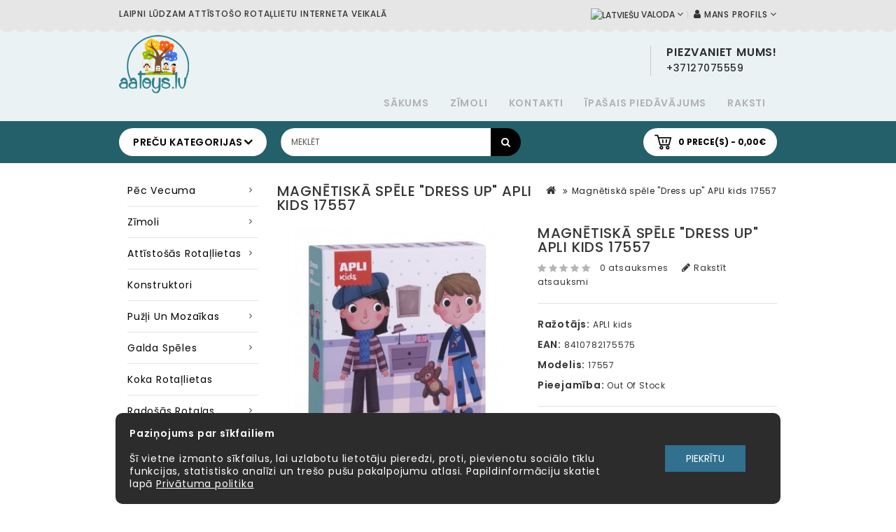

--- FILE ---
content_type: text/html; charset=utf-8
request_url: http://aatoys.lv/dress-up-magnets-boy-and-girl-91
body_size: 17039
content:
<!DOCTYPE html>
<!--[if IE]><![endif]-->
<!--[if IE 8 ]><html dir="ltr" lang="lv" class="ie8"><![endif]-->
<!--[if IE 9 ]><html dir="ltr" lang="lv" class="ie9"><![endif]-->
<!--[if (gt IE 9)|!(IE)]><!-->
<html dir="ltr" lang="lv">
<!--<![endif]-->
<head>
<meta charset="UTF-8" />
<meta name="viewport" content="width=device-width, initial-scale=1">
<meta http-equiv="X-UA-Compatible" content="IE=edge">
<title>Magnētiskā spēle Apģērb meiteni un zēnu</title>
<base href="http://aatoys.lv/" />
<meta name="description" content="Spēle “Apģērb meiteni un zēnu” ļaus Jūsu bērnam iepazīt krāsas un apģērbus savādākā veidā." />
<meta name="keywords" content= "Apģerb meiteni un zēni, apli, Apli kids, attīstošās rotaļliietas, Magnētiskā spēle, spain" />

<script src="catalog/view/javascript/jquery/jquery-2.1.1.min.js" type="text/javascript"></script>
<script src="catalog/view/javascript/bootstrap/js/bootstrap.min.js" type="text/javascript"></script>
<link href="catalog/view/javascript/font-awesome-new/css/font-awesome.min.css" rel="stylesheet" type="text/css" />
<link href="//fonts.googleapis.com/css?family=Open+Sans:400,400i,300,700" rel="stylesheet" type="text/css" />
<link href='//fonts.googleapis.com/css?family=Poppins:300,400,500,600,700' rel='stylesheet' type='text/css'>
<link href='//fonts.googleapis.com/css?family=Roboto:500,700,900,300,400' rel='stylesheet' type='text/css'>
<link href="catalog/view/theme/OPC080198_8/stylesheet/stylesheet.css" rel="stylesheet">

<link rel="stylesheet" type="text/css" href="catalog/view/theme/OPC080198_8/stylesheet/megnor/carousel.css" />
<link rel="stylesheet" type="text/css" href="catalog/view/theme/OPC080198_8/stylesheet/megnor/custom.css" />
<link rel="stylesheet" type="text/css" href="catalog/view/theme/OPC080198_8/stylesheet/megnor/bootstrap.min.css" />
<link rel="stylesheet" type="text/css" href="catalog/view/theme/OPC080198_8/stylesheet/megnor/lightbox.css" />
<link rel="stylesheet" type="text/css" href="catalog/view/theme/OPC080198_8/stylesheet/megnor/animate.css" />
<link rel="stylesheet" type="text/css" href="catalog/view/theme/OPC080198_8/stylesheet/megnor/search_suggestion.css" />
<link rel="stylesheet" type="text/css" href="catalog/view/javascript/jquery/magnific/magnific-popup.css" />


<link href="catalog/view/javascript/jquery/magnific/magnific-popup.css" type="text/css" rel="stylesheet" media="screen" />
<link href="catalog/view/javascript/jquery/datetimepicker/bootstrap-datetimepicker.min.css" type="text/css" rel="stylesheet" media="screen" />
<link href="catalog/view/javascript/jquery/ui/jquery-ui.css" type="text/css" rel="stylesheet" media="screen" />

<!-- Megnor www.templatemela.com - Start -->
<script type="text/javascript" src="catalog/view/javascript/megnor/custom.js"></script>
<script type="text/javascript" src="catalog/view/javascript/megnor/jstree.min.js"></script>
<script type="text/javascript" src="catalog/view/javascript/megnor/carousel.min.js"></script>
<script type="text/javascript" src="catalog/view/javascript/megnor/megnor.min.js"></script>
<script type="text/javascript" src="catalog/view/javascript/megnor/jquery.custom.min.js"></script>
<script type="text/javascript" src="catalog/view/javascript/megnor/jquery.formalize.min.js"></script>
<script type="text/javascript" src="catalog/view/javascript/lightbox/lightbox-2.6.min.js"></script>
<script type="text/javascript" src="catalog/view/javascript/megnor/tabs.js"></script>
<script type="text/javascript" src="catalog/view/javascript/megnor/jquery.elevatezoom.min.js"></script>
<script type="text/javascript" src="catalog/view/javascript/megnor/bootstrap-notify.min.js"></script>
<script type="text/javascript" src="catalog/view/javascript/megnor/jquery-migrate-1.2.1.min.js"></script>
<script type="text/javascript" src="catalog/view/javascript/megnor/jquery.easing.1.3.js"></script>
<script type="text/javascript" src="catalog/view/javascript/megnor/doubletaptogo.js"></script>
<script type="text/javascript" src="catalog/view/javascript/jquery/magnific/jquery.magnific-popup.min.js"></script>
<script type="text/javascript" src="catalog/view/theme/OPC080198_8/stylesheet/swipe-event.js"></script>
<!-- Megnor www.templatemela.com - End -->


<script src="catalog/view/javascript/common.js" type="text/javascript"></script>
<link href="http://aatoys.lv/dress-up-magnets-boy-and-girl-91" rel="canonical" />
<link href="http://aatoys.lv/image/catalog/logo_new-1.png" rel="icon" />

<script src="catalog/view/javascript/jquery/magnific/jquery.magnific-popup.min.js" type="text/javascript"></script>
<script src="catalog/view/javascript/jquery/datetimepicker/moment.js" type="text/javascript"></script>
<script src="catalog/view/javascript/jquery/datetimepicker/bootstrap-datetimepicker.min.js" type="text/javascript"></script>
<script src="catalog/view/javascript/search_suggestion/search_suggestion.js" type="text/javascript"></script>
<script src="catalog/view/javascript/jquery/ui/jquery-ui.js" type="text/javascript"></script>
<!-- Global site tag (gtag.js) - Google Analytics -->
<script async src="https://www.googletagmanager.com/gtag/js?id=G-VGZW2ZJ3FN"></script>
<script>
  window.dataLayer = window.dataLayer || [];
  function gtag(){dataLayer.push(arguments);}
  gtag('js', new Date());

  gtag('config', 'G-VGZW2ZJ3FN');
</script></head>


<body class="product-product-91 layout-2 left-col">
<div class="content_header_top"> </div>
<nav id="top" class="hidden-xs">
  <div class="container">
    <div class="content_header_topleft">    Laipni lūdzam attīstošo rotaļlietu interneta veikalā </div>
    <div id="top-links" class="nav pull-right">
	  	<div class="dropdown myaccount"><a href="https://aatoys.lv/index.php?route=account/account" title="Mans profils" class="dropdown-toggle" data-toggle="dropdown"><i class="fa fa-user"></i> <span>Mans profils</span> <i class="fa fa-angle-down" aria-hidden="true"></i></a>
          <ul class="dropdown-menu dropdown-menu-right myaccount-menu">
                        <li><a href="https://aatoys.lv/index.php?route=account/register">Reģistrēties</a></li>
            <li><a href="https://aatoys.lv/index.php?route=account/login">Autorizēties</a></li>
            <li><a href="https://aatoys.lv/index.php?route=account/wishlist" id="wishlist-total">Vēlmju saraksts (0)</a></li>
        	<li><a href="https://aatoys.lv/index.php?route=checkout/checkout">Noformēt pirkumu</a></li>
                      </ul>
        </div>
        <div class="lang-curr"><div class="pull-left">
<form action="http://aatoys.lv/index.php?route=common/language/language" method="post" enctype="multipart/form-data" id="form-language">
  <div class="btn-group">
    <button class="btn btn-link dropdown-toggle" data-toggle="dropdown">
            <img src="catalog/language/lv/lv.png" alt="Latviešu" title="Latviešu">
                            <span>Valoda</span> <i class="fa fa-angle-down" aria-hidden="true"></i>
</button>
    <ul class="dropdown-menu language-menu">
            <li><button class="btn btn-link btn-block language-select" type="button" name="lv"><img src="catalog/language/lv/lv.png" alt="Latviešu" title="Latviešu" /> Latviešu</button></li>	
            <li><button class="btn btn-link btn-block language-select" type="button" name="ru-ru"><img src="catalog/language/ru-ru/ru-ru.png" alt="Русский" title="Русский" /> Русский</button></li>	
            <li><button class="btn btn-link btn-block language-select" type="button" name="en-gb"><img src="catalog/language/en-gb/en-gb.png" alt="English" title="English" /> English</button></li>	
          </ul>
  </div>
  <input type="hidden" name="code" value="" />
  <input type="hidden" name="redirect" value="http://aatoys.lv/dress-up-magnets-boy-and-girl-91?_route_=dress-up-magnets-boy-and-girl-91" />
</form>
</div>
</div>
   		</div>
  </div>
</nav>
<div class="header-container">
<header>
  <div class="container">
    <div class="row">
	<div class="header-main">
	<div class="header-left">
      <div class="col-sm-4 header-logo">
        <div id="logo">
                    <a href="http://aatoys.lv/index.php?route=common/home"><img src="http://aatoys.lv/image/catalog/logo_new-1.png" title="aatoys.lv" alt="aatoys.lv" class="img-responsive" /></a>
                  </div>
      </div>
	  </div>
	<div class="header-right">
	  <div class="head-right-bottom">
      <div class="headertopright">
	   	<div class="text2"><div class="text2-dec">Piezvaniet mums!</div><a href="http://aatoys.lv/index.php?route=information/contact"><span class="hidden-xs hidden-sm hidden-md">+37127075559</span></a></div>
	   	</div>
	  </div>
	  <div class="head-right-top">
		<ul class="static_links">
		<li class="head-links"> <a href="http://aatoys.lv/index.php?route=common/home">Sākums</a></li>
		<li class="head-links"><a href="http://aatoys.lv/index.php?route=product/manufacturer">Zīmoli</a></li>
		<li class="head-links"><a href="http://aatoys.lv/index.php?route=information/contact">Kontakti</a></li>
		<li class="head-links"><a href="http://aatoys.lv/index.php?route=product/special">Īpašais piedāvājums</a></li>
		       	<li class="head-links"> <a href="http://aatoys.lv/index.php?route=information/blogger/blogs">Raksti</a></li>
				</ul>
	</div>
      </div>
	  </div>
    </div>
  </div>
</header>
<nav class="nav-container fixed-box" role="navigation">
<div class="nav-inner container">
<!-- ======= Menu Code START ========= -->
	<div class="box-category-heading">Preču kategorijas<i class="fa fa-angle-down" aria-hidden="true"></i></div>
	<div class="col-sm-5 header-menu">
		<button type="button" class="button_menu_mob" id="sidebar-toggle1"><i class="fa fa-bars"></i></button>
	</div>
	<div class="col-sm-5 header-search">
		<div id="search" class="input-group">
<div id="searchbox">
<input type="text" name="search" value="" placeholder="Meklēt" class="form-control input-lg search-autocomplete" />
<span class="input-group-btn">
<button type="button" class="btn btn-default btn-lg"><i class="fa fa-search"></i></button>
</span>
</div>

</div>

<script type="text/javascript">

/* Search */
	$('#search input[name=\'search\']').parent().find('button').on('click', function() {
		url = $('base').attr('href') + 'index.php?route=product/search';

		var search = $('.header-search input[name=\'search\']').val();

		if (search) {
			url += '&search=' + encodeURIComponent(search);
		}
		
		var search = $('.header-search input[name=\'search\']').prop('value');
	
		var category_id = $('.header-search select[name=\'category_id\']').prop('value');
	
		if (category_id > 0) {
			url += '&category_id=' + encodeURIComponent(category_id);
		}

		location = url;
	});

	$('#search input[name=\'search\']').on('keydown', function(e) {
		if (e.keyCode == 13) {
			$('.header-search input[name=\'search\']').parent().find('button').trigger('click');
		}
	});
	
	$('select[name=\'category_id\']').on('change', function() {
	if (this.value == '0') {
		$('input[name=\'sub_category\']').prop('disabled', true);
	} else {
		$('input[name=\'sub_category\']').prop('disabled', false);
	}
});

$('select[name=\'category_id\']').trigger('change');
</script>	</div>
	<div class="col-sm-3 header-cart">
		<div id="cart" class="btn-group btn-block">
  <button type="button" data-toggle="dropdown" data-loading-text="Gaidiet..." class="btn btn-inverse btn-block btn-lg dropdown-toggle"><i class="fa fa-shopping-cart"></i> <span id="cart-total">0 prece(s) - 0,00€</span></button>
  <ul class="dropdown-menu pull-right cart-menu">
        <li>
      <p class="text-center">Jūsu pirkumu grozs ir tukšs!</p>
    </li>
      </ul>
</div>
	</div>
</div>

	<script>
		$(function(){
			$nav = $('.fixed-box');
			$nav.css('width', $nav.outerWidth());
			$window = $(window);
			$h = $nav.offset().top;
			$window.scroll(function(){
				if(window.innerWidth <= 814){
					if ($window.scrollTop() > $h) {
						$nav.addClass('fixed');
					} else {
						$nav.removeClass('fixed');
					}
				}
			});
		});
	</script>

<div class="sidebar-box1"></div>
<div id="sidebar1" data-role="sideslide" class="">
	<div id="accordion" class="panel-group" style="margin-top: 0;">
		<div class="panel panel-default new_window menu_title">
			<div class="panel-heading">
				<div class="panel-title">
					<span class="sidebar-a">Menu</span>
					<button type="button" class="button_menu_mob_close" id="sidebar-toggle1"><i class="fa fa-times"></i></button>
				</div>
			</div>
		</div>

		<div class="panel panel-default new_window menu_4" style="border-bottom:1px solid #f6f6f6;">
			<form action="http://aatoys.lv/index.php?route=common/language/language" method="post" enctype="multipart/form-data" id="form-language">

  <div class="panel-heading" style="padding:0;">
    <a href="#collapse-lang" data-toggle="collapse" class="sidebar-a collapsed"><div class="panel-title"><img src="catalog/language/lv/lv.png" alt="Latviešu" title="Latviešu"> Valoda <i class="fa fa-caret-down"></i></div></a>
  </div>

  <div id="collapse-lang" class="panel-collapse collapse" style="height:0;">
    <div class="panel-body">
            <a type="button" class="sidebar-a language-select" name="lv"><img src="catalog/language/lv/lv.png" alt="Latviešu" title="Latviešu" /> Latviešu</a>
            <a type="button" class="sidebar-a language-select" name="ru-ru"><img src="catalog/language/ru-ru/ru-ru.png" alt="Русский" title="Русский" /> Русский</a>
            <a type="button" class="sidebar-a language-select" name="en-gb"><img src="catalog/language/en-gb/en-gb.png" alt="English" title="English" /> English</a>
          </div>
  </div>

  <input type="hidden" name="code" value="" />
  <input type="hidden" name="redirect" value="http://aatoys.lv/dress-up-magnets-boy-and-girl-91?_route_=dress-up-magnets-boy-and-girl-91" />
</form>

			<div class="panel-heading">
				<a href="#collapse-account" data-toggle="collapse" class="sidebar-a collapsed"><div class="panel-title"><i class="fa fa-user"></i> Mans profils<i class="fa fa-caret-down"></i></div></a>
			</div>
			<div id="collapse-account" class="panel-collapse collapse" style="height:0;">
				<div class="panel-body">
										<a href="https://aatoys.lv/index.php?route=account/register" class="sidebar-a">Reģistrēties</a>
					<a href="https://aatoys.lv/index.php?route=account/login" class="sidebar-a">Autorizēties</a>
					<a href="https://aatoys.lv/index.php?route=account/wishlist" class="sidebar-a" id="wishlist-total">Vēlmju saraksts (0)</a>
					<a href="https://aatoys.lv/index.php?route=checkout/checkout" class="sidebar-a hidden">Noformēt pirkumu</a>
									</div>
			</div>
			<div class="panel-heading cat-tite">
				<a class="current-link"><div class="panel-title"><span class="sidebar-a">Preču grupas</span></div></a>
			</div>
							<div class="panel-heading">
										<a href="#collapse-78" data-toggle="collapse" class="sidebar-a collapsed"><div class="panel-title"><i class="fa fa-circle"></i>  Pēc vecuma 78<i class="fa fa-caret-down"></i></div></a>
									</div>
								<div id="collapse-78" class="panel-collapse collapse" style="height:0;">
					<div class="panel-body">
																																				<a href="http://aatoys.lv/toys-by-age/0-1-years-old-83" class="sidebar-a">0 - 1 gadi</a>
																																				<a href="http://aatoys.lv/toys-by-age/1-2-years-79" class="sidebar-a">1 - 2 gadi</a>
																																				<a href="http://aatoys.lv/toys-by-age/2-3-years-80" class="sidebar-a">2 - 3 gadi</a>
																																				<a href="http://aatoys.lv/toys-by-age/3-5-years-81" class="sidebar-a">3 - 5 gadi</a>
																																				<a href="http://aatoys.lv/toys-by-age/5-7-years-82" class="sidebar-a">5 - 7 gadi</a>
																																				<a href="http://aatoys.lv/toys-by-age/8_plus_years" class="sidebar-a">8+ gadi</a>
																													</div>
				</div>
											<div class="panel-heading">
										<a href="#collapse-84" data-toggle="collapse" class="sidebar-a collapsed"><div class="panel-title"><i class="fa fa-circle"></i>  Zīmoli 84<i class="fa fa-caret-down"></i></div></a>
									</div>
								<div id="collapse-84" class="panel-collapse collapse" style="height:0;">
					<div class="panel-body">
																																				<a href="http://aatoys.lv/brands-categories/alexander-toys-category" class="sidebar-a">Alexander Toys</a>
																																				<a href="http://aatoys.lv/brands-categories/bibio-112" class="sidebar-a">BiBio</a>
																																				<a href="http://aatoys.lv/brands-categories/fatbraintoys-113" class="sidebar-a">FatBrainToys</a>
																																				<a href="http://aatoys.lv/brands-categories/kosmos-114" class="sidebar-a">KOSMOS</a>
																																				<a href="http://aatoys.lv/brands-categories/meli-115" class="sidebar-a">Meli</a>
																																				<a href="http://aatoys.lv/brands-categories/mindware-116" class="sidebar-a">Mindware</a>
																																				<a href="http://aatoys.lv/brands-categories/mobi-117" class="sidebar-a">Mobi</a>
																																				<a href="http://aatoys.lv/brands-categories/sentosphere-118" class="sidebar-a">SentoSphere</a>
																																				<a href="http://aatoys.lv/brands-categories/apli-kids-24" class="sidebar-a">APLI kids</a>
																																				<a href="http://aatoys.lv/brands-categories/ebulobo-59" class="sidebar-a">EBULOBO</a>
																																				<a href="http://aatoys.lv/brands-categories/goula-category" class="sidebar-a">Goula</a>
																																				<a href="http://aatoys.lv/brands-categories/lucy-leo-category" class="sidebar-a">Lucy&amp;Leo</a>
																																				<a href="http://aatoys.lv/brands-categories/meadow-kids-category" class="sidebar-a">Meadow Kids</a>
																																				<a href="http://aatoys.lv/brands-categories/millaminis-category" class="sidebar-a">MillaMinis</a>
																																				<a href="http://aatoys.lv/brands-categories/playgo-category" class="sidebar-a">PlayGo</a>
																																				<a href="http://aatoys.lv/brands-categories/quercetti-62" class="sidebar-a">Quercetti</a>
																													</div>
				</div>
											<div class="panel-heading">
										<a href="#collapse-65" data-toggle="collapse" class="sidebar-a collapsed"><div class="panel-title"><i class="fa fa-circle"></i>  Attīstošās rotaļlietas 65<i class="fa fa-caret-down"></i></div></a>
									</div>
								<div id="collapse-65" class="panel-collapse collapse" style="height:0;">
					<div class="panel-body">
																																				<a href="http://aatoys.lv/educational-toys-65/memory-games-119" class="sidebar-a">Atmiņas (memo) spēle </a>
																																				<a href="http://aatoys.lv/educational-toys-65/toys-with-emotions-92" class="sidebar-a">Emociju rotaļlietas</a>
																																				<a href="http://aatoys.lv/educational-toys-65/scientific-and-experimental-kits-95" class="sidebar-a">Zinātniskie un eksperimentu komplekti</a>
																																				<a href="http://aatoys.lv/educational-toys-65/logic-games-96" class="sidebar-a">Loģiskās spēles</a>
																													</div>
				</div>
											<div class="panel-heading">
										<a href="http://aatoys.lv/construction-sets-60" class="current-link"><div class="panel-title"><span class="sidebar-a"><i class="fa fa-circle"></i> Konstruktori</span></div></a>
									</div>
											<div class="panel-heading">
										<a href="#collapse-99" data-toggle="collapse" class="sidebar-a collapsed"><div class="panel-title"><i class="fa fa-circle"></i>  Pužļi un mozaīkas 99<i class="fa fa-caret-down"></i></div></a>
									</div>
								<div id="collapse-99" class="panel-collapse collapse" style="height:0;">
					<div class="panel-body">
																																				<a href="http://aatoys.lv/puzzles-mosaics-99/mindware-puzzles-100" class="sidebar-a">Mindware pužļi</a>
																																				<a href="http://aatoys.lv/puzzles-mosaics-99/puzle-17" class="sidebar-a">Puzzle</a>
																																				<a href="http://aatoys.lv/puzzles-mosaics-99/mosaic-33" class="sidebar-a">Mozaīkas</a>
																													</div>
				</div>
											<div class="panel-heading">
										<a href="#collapse-20" data-toggle="collapse" class="sidebar-a collapsed"><div class="panel-title"><i class="fa fa-circle"></i>  Galda spēles 20<i class="fa fa-caret-down"></i></div></a>
									</div>
								<div id="collapse-20" class="panel-collapse collapse" style="height:0;">
					<div class="panel-body">
																																				<a href="http://aatoys.lv/board-games-20/board-games-101" class="sidebar-a">Galda spēles</a>
																																				<a href="http://aatoys.lv/board-games-20/domino-66" class="sidebar-a">Domino</a>
																																				<a href="http://aatoys.lv/board-games-20/magnetic-games-25" class="sidebar-a">Magnētu spēles</a>
																													</div>
				</div>
											<div class="panel-heading">
										<a href="http://aatoys.lv/wooden-toys-74" class="current-link"><div class="panel-title"><span class="sidebar-a"><i class="fa fa-circle"></i> Koka rotaļlietas</span></div></a>
									</div>
											<div class="panel-heading">
										<a href="#collapse-102" data-toggle="collapse" class="sidebar-a collapsed"><div class="panel-title"><i class="fa fa-circle"></i>  Radošās rotaļas 102<i class="fa fa-caret-down"></i></div></a>
									</div>
								<div id="collapse-102" class="panel-collapse collapse" style="height:0;">
					<div class="panel-body">
																																				<a href="http://aatoys.lv/creative-play-102/creative-kits-103" class="sidebar-a">Radošie komplekti</a>
																																				<a href="http://aatoys.lv/creative-play-102/tools-for-creativity-104" class="sidebar-a">Radošie rīki</a>
																													</div>
				</div>
											<div class="panel-heading">
										<a href="http://aatoys.lv/toys-for-babies-105" class="current-link"><div class="panel-title"><span class="sidebar-a"><i class="fa fa-circle"></i> Rotaļlietas mazuļiem</span></div></a>
									</div>
											<div class="panel-heading">
										<a href="#collapse-106" data-toggle="collapse" class="sidebar-a collapsed"><div class="panel-title"><i class="fa fa-circle"></i>  Āra un aktīvās rotaļas 106<i class="fa fa-caret-down"></i></div></a>
									</div>
								<div id="collapse-106" class="panel-collapse collapse" style="height:0;">
					<div class="panel-body">
																																				<a href="http://aatoys.lv/outdoor-active-play-106/active-play-and-sports-107" class="sidebar-a">Aktīvās rotaļas un sports</a>
																																				<a href="http://aatoys.lv/outdoor-active-play-106/outdoor-toys-108" class="sidebar-a">Āra rotaļlietas</a>
																																				<a href="http://aatoys.lv/outdoor-active-play-106/toys-on-the-go-109" class="sidebar-a">Rotaļlietas ceļā</a>
																													</div>
				</div>
											<div class="panel-heading">
										<a href="#collapse-110" data-toggle="collapse" class="sidebar-a collapsed"><div class="panel-title"><i class="fa fa-circle"></i>  Ūdens rotaļas 110<i class="fa fa-caret-down"></i></div></a>
									</div>
								<div id="collapse-110" class="panel-collapse collapse" style="height:0;">
					<div class="panel-body">
																																				<a href="http://aatoys.lv/water-fun-110/bath-toys-63" class="sidebar-a">Vannas rotaļlietas</a>
																																				<a href="http://aatoys.lv/water-fun-110/water-toys-111" class="sidebar-a">Ūdens rotaļlietas</a>
																													</div>
				</div>
										<div class="panel-heading">
				<a href="http://aatoys.lv/index.php?route=product/manufacturer" class="current-link"><div class="panel-title"><span class="sidebar-a"><i class="fa fa-list-ul"></i> Zīmoli</span></div></a>
				<a href="http://aatoys.lv/index.php?route=information/contact" class="current-link"><div class="panel-title"><span class="sidebar-a"><i class="fa fa-phone"></i> Kontakti</span></div></a>
				<a href="http://aatoys.lv/index.php?route=product/special" class="current-link"><div class="panel-title"><span class="sidebar-a"><i class="fa fa-percent"></i> Īpašais piedāvājums</span></div></a>
								<a href="http://aatoys.lv/index.php?route=information/blogger/blogs" class="current-link"><div class="panel-title"><span class="sidebar-a"><i class="fa fa-rss"></i> Raksti</span></div></a>
							</div>
		</div>

		<div class="panel panel-default new_window menu_1">
		</div>
	</div>
</div>

<script>
	$('.button_menu_mob').click(function(){
		$('#sidebar1').addClass('hero');
		$("body").addClass("noscroll");
		$(".sidebar-box1").addClass("clicked");
	});
	$('.button_menu_mob_close').click(function(){
		$('#sidebar1').removeClass('hero');
		$("body").removeClass("noscroll");
		$(".sidebar-box1").removeClass("clicked");
	});
	$('.sidebar-box1').click(function(){
		$('#sidebar1').removeClass('hero');
		$("body").removeClass("noscroll");
		$(".sidebar-box1").removeClass("clicked");
	});
	document.addEventListener('swiped-left', function(e) {
		$('#sidebar1').removeClass('hero');
		$("body").removeClass("noscroll");
		$(".sidebar-box1").removeClass("clicked");
	});
</script>
<!-- ======= Menu Code END ========= -->
</nav>
</div>


<!-- ======= Quick view JS ========= -->
<script>

function quickbox(){
 if ($(window).width() > 767) {
		$('.quickview-button').magnificPopup({
			type:'iframe',
			delegate: 'a',
			preloader: true,
			tLoading: 'Loading image #%curr%...',
		});
 }
}
jQuery(document).ready(function() {quickbox();});
jQuery(window).resize(function() {quickbox();});

</script><div class="container">
  <ul class="breadcrumb">
        <li><a href="http://aatoys.lv/index.php?route=common/home"><i class="fa fa-home"></i></a></li>
        <li><a href="http://aatoys.lv/dress-up-magnets-boy-and-girl-91">Magnētiskā spēle &quot;Dress up&quot; APLI kids 17557</a></li>
      </ul>
  
  <div class="row"><aside id="column-left" class="col-sm-3 hidden-xs">
    <div class="box category-left-box megnorcategory"> 
  <div class="box-content">
	<ul id="nav-one" class="dropmenu">
	  							<li class="top_level dropdown"><a href="http://aatoys.lv/toys-by-age">Pēc vecuma</a>

				<div class="dropdown-menu megamenu column1">
				<div class="dropdown-inner">
				  					<ul class="list-unstyled childs_1">
											<!-- 2 Level Sub Categories START -->
												  <li><a href="http://aatoys.lv/toys-by-age/0-1-years-old-83">0 - 1 gadi</a></li>
												<!-- 2 Level Sub Categories END -->
											<!-- 2 Level Sub Categories START -->
												  <li><a href="http://aatoys.lv/toys-by-age/1-2-years-79">1 - 2 gadi</a></li>
												<!-- 2 Level Sub Categories END -->
											<!-- 2 Level Sub Categories START -->
												  <li><a href="http://aatoys.lv/toys-by-age/2-3-years-80">2 - 3 gadi</a></li>
												<!-- 2 Level Sub Categories END -->
											<!-- 2 Level Sub Categories START -->
												  <li><a href="http://aatoys.lv/toys-by-age/3-5-years-81">3 - 5 gadi</a></li>
												<!-- 2 Level Sub Categories END -->
											<!-- 2 Level Sub Categories START -->
												  <li><a href="http://aatoys.lv/toys-by-age/5-7-years-82">5 - 7 gadi</a></li>
												<!-- 2 Level Sub Categories END -->
											<!-- 2 Level Sub Categories START -->
												  <li><a href="http://aatoys.lv/toys-by-age/8_plus_years">8+ gadi</a></li>
												<!-- 2 Level Sub Categories END -->
					
					</ul>
				  				</div>
				</div>

				</li>
													<li class="top_level dropdown"><a href="http://aatoys.lv/brands-categories">Zīmoli</a>

				<div class="dropdown-menu megamenu column1">
				<div class="dropdown-inner">
				  					<ul class="list-unstyled childs_1">
											<!-- 2 Level Sub Categories START -->
												  <li><a href="http://aatoys.lv/brands-categories/alexander-toys-category">Alexander Toys</a></li>
												<!-- 2 Level Sub Categories END -->
											<!-- 2 Level Sub Categories START -->
												  <li><a href="http://aatoys.lv/brands-categories/bibio-112">BiBio</a></li>
												<!-- 2 Level Sub Categories END -->
											<!-- 2 Level Sub Categories START -->
												  <li><a href="http://aatoys.lv/brands-categories/fatbraintoys-113">FatBrainToys</a></li>
												<!-- 2 Level Sub Categories END -->
											<!-- 2 Level Sub Categories START -->
												  <li><a href="http://aatoys.lv/brands-categories/kosmos-114">KOSMOS</a></li>
												<!-- 2 Level Sub Categories END -->
											<!-- 2 Level Sub Categories START -->
												  <li><a href="http://aatoys.lv/brands-categories/meli-115">Meli</a></li>
												<!-- 2 Level Sub Categories END -->
											<!-- 2 Level Sub Categories START -->
												  <li><a href="http://aatoys.lv/brands-categories/mindware-116">Mindware</a></li>
												<!-- 2 Level Sub Categories END -->
											<!-- 2 Level Sub Categories START -->
												  <li><a href="http://aatoys.lv/brands-categories/mobi-117">Mobi</a></li>
												<!-- 2 Level Sub Categories END -->
											<!-- 2 Level Sub Categories START -->
												  <li><a href="http://aatoys.lv/brands-categories/sentosphere-118">SentoSphere</a></li>
												<!-- 2 Level Sub Categories END -->
											<!-- 2 Level Sub Categories START -->
												  <li><a href="http://aatoys.lv/brands-categories/apli-kids-24">APLI kids</a></li>
												<!-- 2 Level Sub Categories END -->
											<!-- 2 Level Sub Categories START -->
												  <li><a href="http://aatoys.lv/brands-categories/ebulobo-59">EBULOBO</a></li>
												<!-- 2 Level Sub Categories END -->
											<!-- 2 Level Sub Categories START -->
												  <li><a href="http://aatoys.lv/brands-categories/goula-category">Goula</a></li>
												<!-- 2 Level Sub Categories END -->
											<!-- 2 Level Sub Categories START -->
												  <li><a href="http://aatoys.lv/brands-categories/lucy-leo-category">Lucy&amp;Leo</a></li>
												<!-- 2 Level Sub Categories END -->
											<!-- 2 Level Sub Categories START -->
												  <li><a href="http://aatoys.lv/brands-categories/meadow-kids-category">Meadow Kids</a></li>
												<!-- 2 Level Sub Categories END -->
											<!-- 2 Level Sub Categories START -->
												  <li><a href="http://aatoys.lv/brands-categories/millaminis-category">MillaMinis</a></li>
												<!-- 2 Level Sub Categories END -->
											<!-- 2 Level Sub Categories START -->
												  <li><a href="http://aatoys.lv/brands-categories/playgo-category">PlayGo</a></li>
												<!-- 2 Level Sub Categories END -->
											<!-- 2 Level Sub Categories START -->
												  <li><a href="http://aatoys.lv/brands-categories/quercetti-62">Quercetti</a></li>
												<!-- 2 Level Sub Categories END -->
					
					</ul>
				  				</div>
				</div>

				</li>
													<li class="top_level dropdown"><a href="http://aatoys.lv/educational-toys-65">Attīstošās rotaļlietas</a>

				<div class="dropdown-menu megamenu column1">
				<div class="dropdown-inner">
				  					<ul class="list-unstyled childs_1">
											<!-- 2 Level Sub Categories START -->
												  <li><a href="http://aatoys.lv/educational-toys-65/memory-games-119">Atmiņas (memo) spēle </a></li>
												<!-- 2 Level Sub Categories END -->
											<!-- 2 Level Sub Categories START -->
												  <li><a href="http://aatoys.lv/educational-toys-65/toys-with-emotions-92">Emociju rotaļlietas</a></li>
												<!-- 2 Level Sub Categories END -->
											<!-- 2 Level Sub Categories START -->
												  <li><a href="http://aatoys.lv/educational-toys-65/scientific-and-experimental-kits-95">Zinātniskie un eksperimentu komplekti</a></li>
												<!-- 2 Level Sub Categories END -->
											<!-- 2 Level Sub Categories START -->
												  <li><a href="http://aatoys.lv/educational-toys-65/logic-games-96">Loģiskās spēles</a></li>
												<!-- 2 Level Sub Categories END -->
					
					</ul>
				  				</div>
				</div>

				</li>
													<li class="top_level"><a href="http://aatoys.lv/construction-sets-60">Konstruktori</a>
													<li class="top_level dropdown"><a href="http://aatoys.lv/puzzles-mosaics-99">Pužļi un mozaīkas</a>

				<div class="dropdown-menu megamenu column1">
				<div class="dropdown-inner">
				  					<ul class="list-unstyled childs_1">
											<!-- 2 Level Sub Categories START -->
												  <li><a href="http://aatoys.lv/puzzles-mosaics-99/mindware-puzzles-100">Mindware pužļi</a></li>
												<!-- 2 Level Sub Categories END -->
											<!-- 2 Level Sub Categories START -->
												  <li><a href="http://aatoys.lv/puzzles-mosaics-99/puzle-17">Puzzle</a></li>
												<!-- 2 Level Sub Categories END -->
											<!-- 2 Level Sub Categories START -->
												  <li><a href="http://aatoys.lv/puzzles-mosaics-99/mosaic-33">Mozaīkas</a></li>
												<!-- 2 Level Sub Categories END -->
					
					</ul>
				  				</div>
				</div>

				</li>
													<li class="top_level dropdown"><a href="http://aatoys.lv/board-games-20">Galda spēles</a>

				<div class="dropdown-menu megamenu column1">
				<div class="dropdown-inner">
				  					<ul class="list-unstyled childs_1">
											<!-- 2 Level Sub Categories START -->
												  <li><a href="http://aatoys.lv/board-games-20/board-games-101">Galda spēles</a></li>
												<!-- 2 Level Sub Categories END -->
											<!-- 2 Level Sub Categories START -->
												  <li><a href="http://aatoys.lv/board-games-20/domino-66">Domino</a></li>
												<!-- 2 Level Sub Categories END -->
											<!-- 2 Level Sub Categories START -->
												  <li><a href="http://aatoys.lv/board-games-20/magnetic-games-25">Magnētu spēles</a></li>
												<!-- 2 Level Sub Categories END -->
					
					</ul>
				  				</div>
				</div>

				</li>
													<li class="top_level"><a href="http://aatoys.lv/wooden-toys-74">Koka rotaļlietas</a>
													<li class="top_level dropdown"><a href="http://aatoys.lv/creative-play-102">Radošās rotaļas</a>

				<div class="dropdown-menu megamenu column1">
				<div class="dropdown-inner">
				  					<ul class="list-unstyled childs_1">
											<!-- 2 Level Sub Categories START -->
												  <li><a href="http://aatoys.lv/creative-play-102/creative-kits-103">Radošie komplekti</a></li>
												<!-- 2 Level Sub Categories END -->
											<!-- 2 Level Sub Categories START -->
												  <li><a href="http://aatoys.lv/creative-play-102/tools-for-creativity-104">Radošie rīki</a></li>
												<!-- 2 Level Sub Categories END -->
					
					</ul>
				  				</div>
				</div>

				</li>
													<li class="top_level"><a href="http://aatoys.lv/toys-for-babies-105">Rotaļlietas mazuļiem</a>
													<li class="top_level dropdown"><a href="http://aatoys.lv/outdoor-active-play-106">Āra un aktīvās rotaļas</a>

				<div class="dropdown-menu megamenu column1">
				<div class="dropdown-inner">
				  					<ul class="list-unstyled childs_1">
											<!-- 2 Level Sub Categories START -->
												  <li><a href="http://aatoys.lv/outdoor-active-play-106/active-play-and-sports-107">Aktīvās rotaļas un sports</a></li>
												<!-- 2 Level Sub Categories END -->
											<!-- 2 Level Sub Categories START -->
												  <li><a href="http://aatoys.lv/outdoor-active-play-106/outdoor-toys-108">Āra rotaļlietas</a></li>
												<!-- 2 Level Sub Categories END -->
											<!-- 2 Level Sub Categories START -->
												  <li><a href="http://aatoys.lv/outdoor-active-play-106/toys-on-the-go-109">Rotaļlietas ceļā</a></li>
												<!-- 2 Level Sub Categories END -->
					
					</ul>
				  				</div>
				</div>

				</li>
													<li class="top_level dropdown"><a href="http://aatoys.lv/water-fun-110">Ūdens rotaļas</a>

				<div class="dropdown-menu megamenu column1">
				<div class="dropdown-inner">
				  					<ul class="list-unstyled childs_1">
											<!-- 2 Level Sub Categories START -->
												  <li><a href="http://aatoys.lv/water-fun-110/bath-toys-63">Vannas rotaļlietas</a></li>
												<!-- 2 Level Sub Categories END -->
											<!-- 2 Level Sub Categories START -->
												  <li><a href="http://aatoys.lv/water-fun-110/water-toys-111">Ūdens rotaļlietas</a></li>
												<!-- 2 Level Sub Categories END -->
					
					</ul>
				  				</div>
				</div>

				</li>
							 </ul>
  </div>
</div>




    <div class="box">
  <div class="box-heading">Informācija</div>
	<div class="list-group">
								<a class="list-group-item" href="http://aatoys.lv/our-partners">Mūsu partneri</a>
								<a class="list-group-item" href="http://aatoys.lv/about_us">Par mums</a>
								<a class="list-group-item" href="http://aatoys.lv/delivery">Piegādes noteikumi</a>
								<a class="list-group-item" href="http://aatoys.lv/privacy">Privātuma politika</a>
								<a class="list-group-item" href="http://aatoys.lv/terms">Lietošanas noteikumi</a>
							<a class="list-group-item" href="http://aatoys.lv/index.php?route=information/contact">Kontakti</a>
	
				<a class="list-group-item" href="http://aatoys.lv/index.php?route=information/sitemap">Vietnes karte</a>
	</div>
</div>  </aside>
                <div id="content" class="productpage col-sm-9">	<h2 class="page-title">Magnētiskā spēle &quot;Dress up&quot; APLI kids 17557</h2>
      <div class="row">
        
		                        
		<div class="col-sm-6 product-left">
		<div class="product-info">
         	
	
	
    <div class="left product-image thumbnails">
            
	  <!-- Megnor Cloud-Zoom Image Effect Start -->
	  	<div class="image"><a class="thumbnail elevatezoom-gallery" href="http://aatoys.lv/image/cache/catalog/product_img/91/17557_1-768x1000.jpg" title="Magnētiskā spēle &quot;Dress up&quot; APLI kids 17557"><img id="tmzoom" src="http://aatoys.lv/image/cache/catalog/product_img/91/17557_1-458x599.jpg" data-zoom-image="http://aatoys.lv/image/cache/catalog/product_img/91/17557_1-768x1000.jpg" title="Magnētiskā spēle &quot;Dress up&quot; APLI kids 17557" alt="Magnētiskā spēle &quot;Dress up&quot; APLI kids 17557" /></a></div> 
            	  	 	
		 <div class="additional-carousel">	
		  	      
		  <div id="additional-carousel" class="image-additional ">
    	    
			<div class="slider-item">
				<div class="product-block">		
        			<a href="http://aatoys.lv/image/cache/catalog/product_img/91/17557_1-768x1000.jpg" title="Magnētiskā spēle &quot;Dress up&quot; APLI kids 17557" class="elevatezoom-gallery" data-image="http://aatoys.lv/image/cache/catalog/product_img/91/17557_1-458x599.jpg" data-zoom-image="http://aatoys.lv/image/cache/catalog/product_img/91/17557_1-768x1000.jpg"><img src="http://aatoys.lv/image/cache/catalog/product_img/91/17557_1-458x599.jpg" width="85" height="100" title="Magnētiskā spēle &quot;Dress up&quot; APLI kids 17557" alt="Magnētiskā spēle &quot;Dress up&quot; APLI kids 17557" /></a>
				</div>
				</div>
			
			
							<div class="slider-item">
				<div class="product-block">
        			<a href="http://aatoys.lv/image/cache/catalog/product_img/91/17557_2-768x1000.jpg" title="Magnētiskā spēle &quot;Dress up&quot; APLI kids 17557" class="elevatezoom-gallery" data-image="http://aatoys.lv/image/cache/catalog/product_img/91/17557_2-458x599.jpg" data-zoom-image="http://aatoys.lv/image/cache/catalog/product_img/91/17557_2-768x1000.jpg"><img src="http://aatoys.lv/image/cache/catalog/product_img/91/17557_2-458x599.jpg" width="85" height="100" title="Magnētiskā spēle &quot;Dress up&quot; APLI kids 17557" alt="Magnētiskā spēle &quot;Dress up&quot; APLI kids 17557" /></a>
				</div>
				</div>		
	        				<div class="slider-item">
				<div class="product-block">
        			<a href="http://aatoys.lv/image/cache/catalog/product_img/91/17557_3-768x1000.jpg" title="Magnētiskā spēle &quot;Dress up&quot; APLI kids 17557" class="elevatezoom-gallery" data-image="http://aatoys.lv/image/cache/catalog/product_img/91/17557_3-458x599.jpg" data-zoom-image="http://aatoys.lv/image/cache/catalog/product_img/91/17557_3-768x1000.jpg"><img src="http://aatoys.lv/image/cache/catalog/product_img/91/17557_3-458x599.jpg" width="85" height="100" title="Magnētiskā spēle &quot;Dress up&quot; APLI kids 17557" alt="Magnētiskā spēle &quot;Dress up&quot; APLI kids 17557" /></a>
				</div>
				</div>		
	        				
    	  </div>
		  <span class="additional_default_width" style="display:none; visibility:hidden"></span>
		  </div>
				  	  

	<!-- Megnor Cloud-Zoom Image Effect End-->
    </div>
    	</div>
        </div>
	
                                <div class="col-sm-6 product-right">
          <h3 class="product-title">Magnētiskā spēle &quot;Dress up&quot; APLI kids 17557</h3>
		  
		            <div class="rating-wrapper">            
                                          <span class="fa fa-stack"><i class="fa fa-star off fa-stack-1x"></i></span>
                                                        <span class="fa fa-stack"><i class="fa fa-star off fa-stack-1x"></i></span>
                                                        <span class="fa fa-stack"><i class="fa fa-star off fa-stack-1x"></i></span>
                                                        <span class="fa fa-stack"><i class="fa fa-star off fa-stack-1x"></i></span>
                                                        <span class="fa fa-stack"><i class="fa fa-star off fa-stack-1x"></i></span>
                                          <a class="review-count" href="" onclick="$('a[href=\'#tab-review\']').trigger('click'); return false;">0 atsauksmes</a><a class="write-review" href="" onclick="$('a[href=\'#tab-review\']').trigger('click'); return false;"><i class="fa fa-pencil"></i> Rakstīt atsauksmi</a>
		  </div>
          		  
          <ul class="list-unstyled attr">
                        <li><span>Ražotājs:</span> <a href="http://aatoys.lv/apli-kids-8">APLI kids</a></li>
                                    <li><span>EAN:</span> 8410782175575</li>
                        <li><span>Modelis:</span> 17557</li>
                        <li><span>Pieejamība:</span> Out Of Stock</li>
          </ul>
                    <ul class="list-unstyled price">
                        <li>
              <h3 class="product-price">16,52€</h3>
            </li>
                                    <li class="price-tax">Bez nodokļa:<span>13,65€</span></li>
                                              </ul>
                    <div id="product">
                                    <div class="form-group qty">
              <label class="control-label" for="input-quantity">Daudzums</label>
              <input type="text" name="quantity" value="1" size="2" id="input-quantity" class="form-control" />
              <input type="hidden" name="product_id" value="91" />
              <!--<br />-->
              <button type="button" id="button-cart" data-loading-text="Gaidiet..." class="btn btn-primary btn-lg btn-block">Ielikt grozā</button>
			  <!--<div class="btn-group">-->
            <button type="button" data-toggle="tooltip" class="btn btn-default wishlist" title="Pievienot vēlmju sarakstam" onclick="wishlist.add('91');">Pievienot vēlmju sarakstam</button>
          <!--</div>-->
			  
            </div>
                      </div>
		  
		    

          
        </div>
		                        <div class="col-sm-12" id="tabs_info">
				<ul class="nav nav-tabs">
            <li class="active"><a href="#tab-description" data-toggle="tab">Apraksts</a></li>
                                    <li><a href="#tab-review" data-toggle="tab">Atsauksmes (0)</a></li>
                      </ul>
          <div class="tab-content">
            <div class="tab-pane active" id="tab-description"><p><span lang="LV">Spēle “Apģērb meiteni un zēnu” ļaus Jūsu bērnam iepazīt krāsas un apģērbus savādākā veidā.</span></p><p>Komplektā ietilpst 1 magnetizēta (28 x 18 cm) tāfele, kā arī 40 dažādi magnēti, lai Jūsu bērns spētu salikt interesantas un neparastas apģērbu variācijas.</p><p>Izmērs: 210 × 55 × 310 mm</p><p>Vecums +3</p><p>Ražotājs: APLI kids Spānijā</p><p>&nbsp;</p></div>
                                    <div class="tab-pane" id="tab-review">
              <form class="form-horizontal" id="form-review">
                <div id="review"></div>
                <h3>Rakstīt atsauksmi</h3>				
				                <div class="form-group required">
                  <div class="col-sm-12">
                    <label class="control-label" for="input-name">Jūsu vārds</label>
                    <input type="text" name="name" value="" id="input-name" class="form-control" />
                  </div>
                </div>
                <div class="form-group required">
                  <div class="col-sm-12">
                    <label class="control-label" for="input-review">Jūsu atsauksmes</label>
                    <textarea name="text" rows="5" id="input-review" class="form-control"></textarea>
                    <div class="help-block"><span style="color: #FF0000;">Piezīme:</span> HTML netiek pieņemts, lūdzu, izmantojiet neformatētu tekstu.</div>
                  </div>
                </div>
                <div class="form-group required">
                  <div class="col-sm-12">
                    <label class="control-label">Vērtējums</label>
                    &nbsp;&nbsp;&nbsp; Slikts&nbsp;
                    <input type="radio" name="rating" value="1" />
                    &nbsp;
                    <input type="radio" name="rating" value="2" />
                    &nbsp;
                    <input type="radio" name="rating" value="3" />
                    &nbsp;
                    <input type="radio" name="rating" value="4" />
                    &nbsp;
                    <input type="radio" name="rating" value="5" />
                    &nbsp;Labs</div>
                </div>
                <script src="//www.google.com/recaptcha/api.js" type="text/javascript"></script>
<fieldset>
  <legend>Captcha</legend>
  <div class="form-group required">
        <label class="col-sm-2 control-label">Please complete the captcha validation below</label>
    <div class="col-sm-10">
      <div class="g-recaptcha" data-sitekey="6LdzhSksAAAAABE6mNeWoN1Cg7aM6ADR84oFGghA"></div>
          </div>
      </div>
</fieldset>
                
                <div class="buttons clearfix">
                  <div class="pull-right">
                    <button type="button" id="button-review" data-loading-text="Gaidiet..." class="btn btn-primary">Turpināt</button>
                  </div>
                </div>
				               </form>
            </div>
                      </div>
		</div>
      </div>
      	        <div class="product-tag"><b>Atslēgvārdi:</b>
                        <a href="http://aatoys.lv/index.php?route=product/search&amp;tag=Apģerb meiteni un zēni">Apģerb meiteni un zēni</a>,
                                <a href="http://aatoys.lv/index.php?route=product/search&amp;tag=apli">apli</a>,
                                <a href="http://aatoys.lv/index.php?route=product/search&amp;tag=Apli kids">Apli kids</a>,
                                <a href="http://aatoys.lv/index.php?route=product/search&amp;tag=attīstošās rotaļliietas">attīstošās rotaļliietas</a>,
                                <a href="http://aatoys.lv/index.php?route=product/search&amp;tag=Magnētiskā spēle">Magnētiskā spēle</a>,
                                <a href="http://aatoys.lv/index.php?route=product/search&amp;tag=spain">spain</a>
                      </div>
      	  </div>
     
    </div>
	<div id="content" class="box" style="width:100%;">
  <div class="box-head">
    <div class="box-heading">Rekomendētās preces</div>
  </div>
  <div class="row cat_prod">
        <div class="product-layout product-grid col-lg-3 col-md-4 col-sm-4 col-xs-6">
      <div class="product-block product-thumb">
        <div class="product-block-inner">

          <div class="image">
            <a href="http://aatoys.lv/game-set-millaminis-my-first-garden-big-box-20068"><img src="http://aatoys.lv/image/cache/catalog/product_img/659/mm20065_4-500x500.png" title="Spēļu komplekts Millaminis My First Garden - Big Box 20068" alt="Spēļu komplekts Millaminis My First Garden - Big Box 20068" class="img-responsive"/></a>
                                  </div>
          <div class="product-details">
            <div class="caption">
                            <div class="rating">
                                                <span class="fa fa-stack"><i class="fa fa-star off fa-stack-2x"></i></span>
                                                                <span class="fa fa-stack"><i class="fa fa-star off fa-stack-2x"></i></span>
                                                                <span class="fa fa-stack"><i class="fa fa-star off fa-stack-2x"></i></span>
                                                                <span class="fa fa-stack"><i class="fa fa-star off fa-stack-2x"></i></span>
                                                                <span class="fa fa-stack"><i class="fa fa-star off fa-stack-2x"></i></span>
                                              </div>
                                          <h4><a href="http://aatoys.lv/game-set-millaminis-my-first-garden-big-box-20068">Spēļu komplekts Millaminis My First Garden - Big Box 20068</a></h4>
                            <div class="rating list-rate">
                                                <span class="fa fa-stack"><i class="fa fa-star off fa-stack-2x"></i></span>
                                                                <span class="fa fa-stack"><i class="fa fa-star off fa-stack-2x"></i></span>
                                                                <span class="fa fa-stack"><i class="fa fa-star off fa-stack-2x"></i></span>
                                                                <span class="fa fa-stack"><i class="fa fa-star off fa-stack-2x"></i></span>
                                                                <span class="fa fa-stack"><i class="fa fa-star off fa-stack-2x"></i></span>
                                              </div>
                            <p class="desc">Spēļu komplekts Millaminis My First Garden - Big Box 20068.Mans pirmais DĀRZS ļauj bērniem uzzināt, ..</p>
                            <p class="price">
                                22,50€                                                <span class="price-tax">Bez nodokļa: 18,60€</span>
                              </p>
                            <div class="button-group">
                <button type="button" class="addtocart" onclick="cart.add('659');"><i class="fa fa-shopping-cart"></i><span class="hidden-xs hidden-sm hidden-md">Ielikt grozā</span></button>
                <button type="button" class="wishlist" data-toggle="tooltip" title="Pievienot vēlmju sarakstam" onclick="wishlist.add('659');"><i class="fa fa-heart"></i></button>
              </div>
            </div>
          </div>
        </div>
      </div>
    </div>
        <div class="product-layout product-grid col-lg-3 col-md-4 col-sm-4 col-xs-6">
      <div class="product-block product-thumb">
        <div class="product-block-inner">

          <div class="image">
            <a href="http://aatoys.lv/pipsquigz-loops-stickies-orange-894"><img src="http://aatoys.lv/image/cache/catalog/product_img/894/fa165-1_3-500x500.jpg" title="PipSquigz lipīgās rotaļlietas (oranžas)" alt="PipSquigz lipīgās rotaļlietas (oranžas)" class="img-responsive"/></a>
                                  </div>
          <div class="product-details">
            <div class="caption">
                            <div class="rating">
                                                <span class="fa fa-stack"><i class="fa fa-star off fa-stack-2x"></i></span>
                                                                <span class="fa fa-stack"><i class="fa fa-star off fa-stack-2x"></i></span>
                                                                <span class="fa fa-stack"><i class="fa fa-star off fa-stack-2x"></i></span>
                                                                <span class="fa fa-stack"><i class="fa fa-star off fa-stack-2x"></i></span>
                                                                <span class="fa fa-stack"><i class="fa fa-star off fa-stack-2x"></i></span>
                                              </div>
                                          <h4><a href="http://aatoys.lv/pipsquigz-loops-stickies-orange-894">PipSquigz lipīgās rotaļlietas (oranžas)</a></h4>
                            <div class="rating list-rate">
                                                <span class="fa fa-stack"><i class="fa fa-star off fa-stack-2x"></i></span>
                                                                <span class="fa fa-stack"><i class="fa fa-star off fa-stack-2x"></i></span>
                                                                <span class="fa fa-stack"><i class="fa fa-star off fa-stack-2x"></i></span>
                                                                <span class="fa fa-stack"><i class="fa fa-star off fa-stack-2x"></i></span>
                                                                <span class="fa fa-stack"><i class="fa fa-star off fa-stack-2x"></i></span>
                                              </div>
                            <p class="desc">PipSquigz lipīgās rotaļlietas ar cilpām. To krāsas un tekstūra nekavējoties piesaista mazo uzmanību...</p>
                            <p class="price">
                                11,95€                                                <span class="price-tax">Bez nodokļa: 9,88€</span>
                              </p>
                            <div class="button-group">
                <button type="button" class="addtocart" onclick="cart.add('894');"><i class="fa fa-shopping-cart"></i><span class="hidden-xs hidden-sm hidden-md">Ielikt grozā</span></button>
                <button type="button" class="wishlist" data-toggle="tooltip" title="Pievienot vēlmju sarakstam" onclick="wishlist.add('894');"><i class="fa fa-heart"></i></button>
              </div>
            </div>
          </div>
        </div>
      </div>
    </div>
        <div class="product-layout product-grid col-lg-3 col-md-4 col-sm-4 col-xs-6">
      <div class="product-block product-thumb">
        <div class="product-block-inner">

          <div class="image">
            <a href="http://aatoys.lv/educational-toy-quercetti-kubo-shape-play-bio-80240"><img src="http://aatoys.lv/image/cache/catalog/product_img/693/q6106_2-500x500.jpg" title="Attīstoša rotaļlieta sorteris Quercetti Kubo Shape Play Bio 80240" alt="Attīstoša rotaļlieta sorteris Quercetti Kubo Shape Play Bio 80240" class="img-responsive"/></a>
                                  </div>
          <div class="product-details">
            <div class="caption">
                            <div class="rating">
                                                <span class="fa fa-stack"><i class="fa fa-star off fa-stack-2x"></i></span>
                                                                <span class="fa fa-stack"><i class="fa fa-star off fa-stack-2x"></i></span>
                                                                <span class="fa fa-stack"><i class="fa fa-star off fa-stack-2x"></i></span>
                                                                <span class="fa fa-stack"><i class="fa fa-star off fa-stack-2x"></i></span>
                                                                <span class="fa fa-stack"><i class="fa fa-star off fa-stack-2x"></i></span>
                                              </div>
                                          <h4><a href="http://aatoys.lv/educational-toy-quercetti-kubo-shape-play-bio-80240">Attīstoša rotaļlieta sorteris Quercetti Kubo Shape Play Bio 80240</a></h4>
                            <div class="rating list-rate">
                                                <span class="fa fa-stack"><i class="fa fa-star off fa-stack-2x"></i></span>
                                                                <span class="fa fa-stack"><i class="fa fa-star off fa-stack-2x"></i></span>
                                                                <span class="fa fa-stack"><i class="fa fa-star off fa-stack-2x"></i></span>
                                                                <span class="fa fa-stack"><i class="fa fa-star off fa-stack-2x"></i></span>
                                                                <span class="fa fa-stack"><i class="fa fa-star off fa-stack-2x"></i></span>
                                              </div>
                            <p class="desc">Attīstoša rotaļlieta sorteris Quercetti Kubo Shape Play Bio 80240.Izglītojoša rotaļlieta neapšaubāmi..</p>
                            <p class="price">
                                16,80€                                                <span class="price-tax">Bez nodokļa: 13,88€</span>
                              </p>
                            <div class="button-group">
                <button type="button" class="addtocart" onclick="cart.add('693');"><i class="fa fa-shopping-cart"></i><span class="hidden-xs hidden-sm hidden-md">Ielikt grozā</span></button>
                <button type="button" class="wishlist" data-toggle="tooltip" title="Pievienot vēlmju sarakstam" onclick="wishlist.add('693');"><i class="fa fa-heart"></i></button>
              </div>
            </div>
          </div>
        </div>
      </div>
    </div>
        <div class="product-layout product-grid col-lg-3 col-md-4 col-sm-4 col-xs-6">
      <div class="product-block product-thumb">
        <div class="product-block-inner">

          <div class="image">
            <a href="http://aatoys.lv/wheel-shaped-puzzle-solar-system-834"><img src="http://aatoys.lv/image/cache/catalog/product_img/834/18200_8-500x500.jpg" title="Riteņa formas puzle &quot;Saules sistēma&quot;" alt="Riteņa formas puzle &quot;Saules sistēma&quot;" class="img-responsive"/></a>
                                  </div>
          <div class="product-details">
            <div class="caption">
                            <div class="rating">
                                                <span class="fa fa-stack"><i class="fa fa-star off fa-stack-2x"></i></span>
                                                                <span class="fa fa-stack"><i class="fa fa-star off fa-stack-2x"></i></span>
                                                                <span class="fa fa-stack"><i class="fa fa-star off fa-stack-2x"></i></span>
                                                                <span class="fa fa-stack"><i class="fa fa-star off fa-stack-2x"></i></span>
                                                                <span class="fa fa-stack"><i class="fa fa-star off fa-stack-2x"></i></span>
                                              </div>
                                          <h4><a href="http://aatoys.lv/wheel-shaped-puzzle-solar-system-834">Riteņa formas puzle &quot;Saules sistēma&quot;</a></h4>
                            <div class="rating list-rate">
                                                <span class="fa fa-stack"><i class="fa fa-star off fa-stack-2x"></i></span>
                                                                <span class="fa fa-stack"><i class="fa fa-star off fa-stack-2x"></i></span>
                                                                <span class="fa fa-stack"><i class="fa fa-star off fa-stack-2x"></i></span>
                                                                <span class="fa fa-stack"><i class="fa fa-star off fa-stack-2x"></i></span>
                                                                <span class="fa fa-stack"><i class="fa fa-star off fa-stack-2x"></i></span>
                                              </div>
                            <p class="desc">Kad puzle būs salikta, bērni atklās mūsu brīnišķīgo Saules sistēmu. Puzle, kas palīdz bērniem iepazī..</p>
                            <p class="price">
                                16,95€                                                <span class="price-tax">Bez nodokļa: 14,01€</span>
                              </p>
                            <div class="button-group">
                <button type="button" class="addtocart" onclick="cart.add('834');"><i class="fa fa-shopping-cart"></i><span class="hidden-xs hidden-sm hidden-md">Ielikt grozā</span></button>
                <button type="button" class="wishlist" data-toggle="tooltip" title="Pievienot vēlmju sarakstam" onclick="wishlist.add('834');"><i class="fa fa-heart"></i></button>
              </div>
            </div>
          </div>
        </div>
      </div>
    </div>
        <div class="product-layout product-grid col-lg-3 col-md-4 col-sm-4 col-xs-6">
      <div class="product-block product-thumb">
        <div class="product-block-inner">

          <div class="image">
            <a href="http://aatoys.lv/apli-kids-creative-set-pattern-art-832"><img src="http://aatoys.lv/image/cache/catalog/product_img/832/18339_5-500x500.jpg" title="Apli bērnu radošais komplekts &quot;Rakstu māksla&quot;" alt="Apli bērnu radošais komplekts &quot;Rakstu māksla&quot;" class="img-responsive"/></a>
                                  </div>
          <div class="product-details">
            <div class="caption">
                            <div class="rating">
                                                <span class="fa fa-stack"><i class="fa fa-star off fa-stack-2x"></i></span>
                                                                <span class="fa fa-stack"><i class="fa fa-star off fa-stack-2x"></i></span>
                                                                <span class="fa fa-stack"><i class="fa fa-star off fa-stack-2x"></i></span>
                                                                <span class="fa fa-stack"><i class="fa fa-star off fa-stack-2x"></i></span>
                                                                <span class="fa fa-stack"><i class="fa fa-star off fa-stack-2x"></i></span>
                                              </div>
                                          <h4><a href="http://aatoys.lv/apli-kids-creative-set-pattern-art-832">Apli bērnu radošais komplekts &quot;Rakstu māksla&quot;</a></h4>
                            <div class="rating list-rate">
                                                <span class="fa fa-stack"><i class="fa fa-star off fa-stack-2x"></i></span>
                                                                <span class="fa fa-stack"><i class="fa fa-star off fa-stack-2x"></i></span>
                                                                <span class="fa fa-stack"><i class="fa fa-star off fa-stack-2x"></i></span>
                                                                <span class="fa fa-stack"><i class="fa fa-star off fa-stack-2x"></i></span>
                                                                <span class="fa fa-stack"><i class="fa fa-star off fa-stack-2x"></i></span>
                                              </div>
                            <p class="desc">Šī spēle ir paredzēta ilustrāciju zīmēšanai ar dažādiem rakstiem, izmantojot komplektā esošās reljef..</p>
                            <p class="price">
                                12,95€                                                <span class="price-tax">Bez nodokļa: 10,70€</span>
                              </p>
                            <div class="button-group">
                <button type="button" class="addtocart" onclick="cart.add('832');"><i class="fa fa-shopping-cart"></i><span class="hidden-xs hidden-sm hidden-md">Ielikt grozā</span></button>
                <button type="button" class="wishlist" data-toggle="tooltip" title="Pievienot vēlmju sarakstam" onclick="wishlist.add('832');"><i class="fa fa-heart"></i></button>
              </div>
            </div>
          </div>
        </div>
      </div>
    </div>
        <div class="product-layout product-grid col-lg-3 col-md-4 col-sm-4 col-xs-6">
      <div class="product-block product-thumb">
        <div class="product-block-inner">

          <div class="image">
            <a href="http://aatoys.lv/creative-kit-sakai-accessories-workshop-1309"><img src="http://aatoys.lv/image/cache/catalog/product_img/1309/sento838_6-500x500.jpg" title="Radošais komplekts Sakai aksesuāru darbnīcai" alt="Radošais komplekts Sakai aksesuāru darbnīcai" class="img-responsive"/></a>
                                  </div>
          <div class="product-details">
            <div class="caption">
                            <div class="rating">
                                                <span class="fa fa-stack"><i class="fa fa-star off fa-stack-2x"></i></span>
                                                                <span class="fa fa-stack"><i class="fa fa-star off fa-stack-2x"></i></span>
                                                                <span class="fa fa-stack"><i class="fa fa-star off fa-stack-2x"></i></span>
                                                                <span class="fa fa-stack"><i class="fa fa-star off fa-stack-2x"></i></span>
                                                                <span class="fa fa-stack"><i class="fa fa-star off fa-stack-2x"></i></span>
                                              </div>
                                          <h4><a href="http://aatoys.lv/creative-kit-sakai-accessories-workshop-1309">Radošais komplekts Sakai aksesuāru darbnīcai</a></h4>
                            <div class="rating list-rate">
                                                <span class="fa fa-stack"><i class="fa fa-star off fa-stack-2x"></i></span>
                                                                <span class="fa fa-stack"><i class="fa fa-star off fa-stack-2x"></i></span>
                                                                <span class="fa fa-stack"><i class="fa fa-star off fa-stack-2x"></i></span>
                                                                <span class="fa fa-stack"><i class="fa fa-star off fa-stack-2x"></i></span>
                                                                <span class="fa fa-stack"><i class="fa fa-star off fa-stack-2x"></i></span>
                                              </div>
                            <p class="desc">Radošs komplekts caurspīdīgu dārgakmeņu ar mirdzumiem vai atslēgu piekariņu ar ielaidumiem, piemēram..</p>
                            <p class="price">
                                32,95€                                                <span class="price-tax">Bez nodokļa: 27,23€</span>
                              </p>
                            <div class="button-group">
                <button type="button" class="addtocart" onclick="cart.add('1309');"><i class="fa fa-shopping-cart"></i><span class="hidden-xs hidden-sm hidden-md">Ielikt grozā</span></button>
                <button type="button" class="wishlist" data-toggle="tooltip" title="Pievienot vēlmju sarakstam" onclick="wishlist.add('1309');"><i class="fa fa-heart"></i></button>
              </div>
            </div>
          </div>
        </div>
      </div>
    </div>
        <div class="product-layout product-grid col-lg-3 col-md-4 col-sm-4 col-xs-6">
      <div class="product-block product-thumb">
        <div class="product-block-inner">

          <div class="image">
            <a href="http://aatoys.lv/mandala-coloring-book-with-colored-pencils-768"><img src="http://aatoys.lv/image/cache/catalog/product_img/768/17151_7-500x500.jpg" title="Mandalu krāsojamā grāmata ar krāsainiem zīmuļiem" alt="Mandalu krāsojamā grāmata ar krāsainiem zīmuļiem" class="img-responsive"/></a>
                                  </div>
          <div class="product-details">
            <div class="caption">
                            <div class="rating">
                                                <span class="fa fa-stack"><i class="fa fa-star off fa-stack-2x"></i></span>
                                                                <span class="fa fa-stack"><i class="fa fa-star off fa-stack-2x"></i></span>
                                                                <span class="fa fa-stack"><i class="fa fa-star off fa-stack-2x"></i></span>
                                                                <span class="fa fa-stack"><i class="fa fa-star off fa-stack-2x"></i></span>
                                                                <span class="fa fa-stack"><i class="fa fa-star off fa-stack-2x"></i></span>
                                              </div>
                                          <h4><a href="http://aatoys.lv/mandala-coloring-book-with-colored-pencils-768">Mandalu krāsojamā grāmata ar krāsainiem zīmuļiem</a></h4>
                            <div class="rating list-rate">
                                                <span class="fa fa-stack"><i class="fa fa-star off fa-stack-2x"></i></span>
                                                                <span class="fa fa-stack"><i class="fa fa-star off fa-stack-2x"></i></span>
                                                                <span class="fa fa-stack"><i class="fa fa-star off fa-stack-2x"></i></span>
                                                                <span class="fa fa-stack"><i class="fa fa-star off fa-stack-2x"></i></span>
                                                                <span class="fa fa-stack"><i class="fa fa-star off fa-stack-2x"></i></span>
                                              </div>
                            <p class="desc">Šis ir zīmēšanas bloks ar mandalām un zīmuļiem zīmējumu krāsošanai vēlamajās krāsās. Katrs bloks sas..</p>
                            <p class="price">
                                6,61€                                                <span class="price-tax">Bez nodokļa: 5,46€</span>
                              </p>
                            <div class="button-group">
                <button type="button" class="addtocart" onclick="cart.add('768');"><i class="fa fa-shopping-cart"></i><span class="hidden-xs hidden-sm hidden-md">Ielikt grozā</span></button>
                <button type="button" class="wishlist" data-toggle="tooltip" title="Pievienot vēlmju sarakstam" onclick="wishlist.add('768');"><i class="fa fa-heart"></i></button>
              </div>
            </div>
          </div>
        </div>
      </div>
    </div>
        <div class="product-layout product-grid col-lg-3 col-md-4 col-sm-4 col-xs-6">
      <div class="product-block product-thumb">
        <div class="product-block-inner">

          <div class="image">
            <a href="http://aatoys.lv/globi-round-watering-can-turquoise-877"><img src="http://aatoys.lv/image/cache/catalog/product_img/877/bi70012_8-500x500.jpg" title="GloBi apaļa lejkanna (tirkīza)" alt="GloBi apaļa lejkanna (tirkīza)" class="img-responsive"/></a>
                                  </div>
          <div class="product-details">
            <div class="caption">
                            <div class="rating">
                                                <span class="fa fa-stack"><i class="fa fa-star off fa-stack-2x"></i></span>
                                                                <span class="fa fa-stack"><i class="fa fa-star off fa-stack-2x"></i></span>
                                                                <span class="fa fa-stack"><i class="fa fa-star off fa-stack-2x"></i></span>
                                                                <span class="fa fa-stack"><i class="fa fa-star off fa-stack-2x"></i></span>
                                                                <span class="fa fa-stack"><i class="fa fa-star off fa-stack-2x"></i></span>
                                              </div>
                                          <h4><a href="http://aatoys.lv/globi-round-watering-can-turquoise-877">GloBi apaļa lejkanna (tirkīza)</a></h4>
                            <div class="rating list-rate">
                                                <span class="fa fa-stack"><i class="fa fa-star off fa-stack-2x"></i></span>
                                                                <span class="fa fa-stack"><i class="fa fa-star off fa-stack-2x"></i></span>
                                                                <span class="fa fa-stack"><i class="fa fa-star off fa-stack-2x"></i></span>
                                                                <span class="fa fa-stack"><i class="fa fa-star off fa-stack-2x"></i></span>
                                                                <span class="fa fa-stack"><i class="fa fa-star off fa-stack-2x"></i></span>
                                              </div>
                            <p class="desc">Iepazīstieties ar nekad iepriekš neredzētu lejkannu! Interesants dizains, kas pārsteidz ar savu vien..</p>
                            <p class="price">
                                9,95€                                                <span class="price-tax">Bez nodokļa: 8,22€</span>
                              </p>
                            <div class="button-group">
                <button type="button" class="addtocart" onclick="cart.add('877');"><i class="fa fa-shopping-cart"></i><span class="hidden-xs hidden-sm hidden-md">Ielikt grozā</span></button>
                <button type="button" class="wishlist" data-toggle="tooltip" title="Pievienot vēlmju sarakstam" onclick="wishlist.add('877');"><i class="fa fa-heart"></i></button>
              </div>
            </div>
          </div>
        </div>
      </div>
    </div>
      </div>
</div></div>

<script type="text/javascript"><!--
$('select[name=\'recurring_id\'], input[name="quantity"]').change(function(){
	$.ajax({
		url: 'index.php?route=product/product/getRecurringDescription',
		type: 'post',
		data: $('input[name=\'product_id\'], input[name=\'quantity\'], select[name=\'recurring_id\']'),
		dataType: 'json',
		beforeSend: function() {
			$('#recurring-description').html('');
		},
		success: function(json) {
			$('.alert, .text-danger').remove();

			if (json['success']) {
				$('#recurring-description').html(json['success']);
			}
		}
	});
});
//--></script>
<script type="text/javascript"><!--
$('#button-cart').on('click', function() {
	$.ajax({
		url: 'index.php?route=checkout/cart/add',
		type: 'post',
		data: $('#product input[type=\'text\'], #product input[type=\'hidden\'], #product input[type=\'radio\']:checked, #product input[type=\'checkbox\']:checked, #product select, #product textarea'),
		dataType: 'json',
		beforeSend: function() {
			$('#button-cart').button('loading');
		},
		complete: function() {
			$('#button-cart').button('reset');
		},
		success: function(json) {
			$('.alert, .text-danger').remove();
			$('.form-group').removeClass('has-error');

			if (json['error']) {
				if (json['error']['option']) {
					for (i in json['error']['option']) {
						var element = $('#input-option' + i.replace('_', '-'));

						if (element.parent().hasClass('input-group')) {
							element.parent().before('<div class="text-danger">' + json['error']['option'][i] + '</div>');
						} else {
							element.before('<div class="text-danger">' + json['error']['option'][i] + '</div>');
						}
					}
				}

				if (json['error']['recurring']) {
					$('select[name=\'recurring_id\']').after('<div class="text-danger">' + json['error']['recurring'] + '</div>');
				}

				// Highlight any found errors
				$('.text-danger').parent().addClass('has-error');
			}

			if (json['success']) {
				$.notify({
					message: json['success'],
					target: '_blank'
				},{
					// settings
					element: 'body',
					position: null,
					type: "info",
					allow_dismiss: true,
					newest_on_top: false,
					placement: {
						from: "top",
						align: "center"
					},
					offset: 0,
					spacing: 10,
					z_index: 2031,
					delay: 5000,
					timer: 1000,
					url_target: '_blank',
					mouse_over: null,
					animate: {
						enter: 'animated fadeInDown',
						exit: 'animated fadeOutUp'
					},
					onShow: null,
					onShown: null,
					onClose: null,
					onClosed: null,
					icon_type: 'class',
					template: '<div data-notify="container" class="col-xs-11 col-sm-3 alert alert-success" role="alert">' +
						'<button type="button" aria-hidden="true" class="close" data-notify="dismiss">&nbsp;&times;</button>' +
						'<span data-notify="message"><i class="fa fa-check-circle"></i>&nbsp; {2}</span>' +
						'<div class="progress" data-notify="progressbar">' +
							'<div class="progress-bar progress-bar-success" role="progressbar" aria-valuenow="0" aria-valuemin="0" aria-valuemax="100" style="width: 0%;"></div>' +
						'</div>' +
						'<a href="{3}" target="{4}" data-notify="url"></a>' +
					'</div>' 
				});

				$('#cart > button').html('<i class="fa fa-shopping-cart"></i> ' + json['total']);

				//$('html, body').animate({ scrollTop: 0 }, 'slow');

				$('#cart > ul').load('index.php?route=common/cart/info ul li');
			}
		}
	});
});
//--></script>
<script type="text/javascript"><!--
$('.date').datetimepicker({
	pickTime: false
});

$('.datetime').datetimepicker({
	pickDate: true,
	pickTime: true
});

$('.time').datetimepicker({
	pickDate: false
});

$('button[id^=\'button-upload\']').on('click', function() {
	var node = this;

	$('#form-upload').remove();

	$('body').prepend('<form enctype="multipart/form-data" id="form-upload" style="display: none;"><input type="file" name="file" /></form>');

	$('#form-upload input[name=\'file\']').trigger('click');

	if (typeof timer != 'undefined') {
    	clearInterval(timer);
	}

	timer = setInterval(function() {
		if ($('#form-upload input[name=\'file\']').val() != '') {
			clearInterval(timer);

			$.ajax({
				url: 'index.php?route=tool/upload',
				type: 'post',
				dataType: 'json',
				data: new FormData($('#form-upload')[0]),
				cache: false,
				contentType: false,
				processData: false,
				beforeSend: function() {
					$(node).button('loading');
				},
				complete: function() {
					$(node).button('reset');
				},
				success: function(json) {
					$('.text-danger').remove();

					if (json['error']) {
						$(node).parent().find('input').after('<div class="text-danger">' + json['error'] + '</div>');
					}

					if (json['success']) {
						alert(json['success']);

						$(node).parent().find('input').val(json['code']);
					}
				},
				error: function(xhr, ajaxOptions, thrownError) {
					alert(thrownError + "\r\n" + xhr.statusText + "\r\n" + xhr.responseText);
				}
			});
		}
	}, 500);
});
//--></script>
<script type="text/javascript"><!--
$('#review').delegate('.pagination a', 'click', function(e) {
  e.preventDefault();

    $('#review').fadeOut('slow');

    $('#review').load(this.href);

    $('#review').fadeIn('slow');
});

$('#review').load('index.php?route=product/product/review&product_id=91');

$('#button-review').on('click', function() {
	$.ajax({
		url: 'index.php?route=product/product/write&product_id=91',
		type: 'post',
		dataType: 'json',
		data: $("#form-review").serialize(),
		beforeSend: function() {
			$('#button-review').button('loading');
		},
		complete: function() {
			$('#button-review').button('reset');
		},
		success: function(json) {
			$('.alert-success, .alert-danger').remove();

			if (json['error']) {
				$('#review').after('<div class="alert alert-danger"><i class="fa fa-exclamation-circle"></i> ' + json['error'] + '</div>');
			}

			if (json['success']) {
				$('#review').after('<div class="alert alert-success"><i class="fa fa-check-circle"></i> ' + json['success'] + '</div>');

				$('input[name=\'name\']').val('');
				$('textarea[name=\'text\']').val('');
				$('input[name=\'rating\']:checked').prop('checked', false);
			}
		}
	});
});

/*$(document).ready(function() {
	$('.thumbnails').magnificPopup({
		type:'image',
		delegate: 'a',
		gallery: {
			enabled:true
		}
	});
});*/
$(document).ready(function() {
if ($(window).width() > 767) {
		$("#tmzoom").elevateZoom({
				
				gallery:'additional-carousel',
				//inner zoom				 
								 
				zoomType : "inner", 
				cursor: "zoom-in" 
				
				/*//tint
				
				tint:true, 
				tintColour:'#F90', 
				tintOpacity:0.5
				
				//lens zoom
				
				zoomType : "lens", 
				lensShape : "round", 
				lensSize : 200 
				
				//Mousewheel zoom
				
				scrollZoom : true*/
				
				
			});
		var z_index = 0;
     			    		
     			    		$(document).on('click', '.thumbnail', function () {
     			    		  $('.thumbnails').magnificPopup('open', z_index);
     			    		  return false;
     			    		});
			    		
     			    		$('.additional-carousel a').click(function() {
     			    			var smallImage = $(this).attr('data-image');
     			    			var largeImage = $(this).attr('data-zoom-image');
     			    			var ez =   $('#tmzoom').data('elevateZoom');	
     			    			$('.thumbnail').attr('href', largeImage);  
     			    			ez.swaptheimage(smallImage, largeImage); 
     			    			z_index = $(this).index('.additional-carousel a');
     			    			return false;
     			    		});
			
	}else{
		$(document).on('click', '.thumbnail', function () {
		$('.thumbnails').magnificPopup('open', 0);
		return false;
		});
	}
});
$(document).ready(function() {     
	$('.thumbnails').magnificPopup({
		delegate: 'a.elevatezoom-gallery',
		type: 'image',
		tLoading: 'Loading image #%curr%...',
		mainClass: 'mfp-with-zoom',
		gallery: {
			enabled: true,
			navigateByImgClick: true,
			preload: [0,1] // Will preload 0 - before current, and 1 after the current image
		},
		image: {
			tError: '<a href="%url%">The image #%curr%</a> could not be loaded.',
			titleSrc: function(item) {
				return item.el.attr('title');
			}
		}
	});
});
//--></script>
<footer>
<div class="content_footer_top">
 <div class="news-box container">
  <div class="row">
       <div class="news-box container">
<div class="row">
<div class="newsletter">
<span class="new_foo_banners"><img src="image/catalog/banners/footer/image.png"></span>
<span class="new_foo_banners"><a href="https://www.salidzini.lv/"><img border="0" alt="Salidzini.lv logotips" title="Labākā cena interneta veikalos - Mobilie telefoni, iPhone, Samsung, Cena" src="https://static.salidzini.lv/images/logo_button.gif"></a></span>
<span class="new_foo_banners"><a href="https://www.kurpirkt.lv" title="Atrodi telefonus, datorus, fotokameras un citas preces interneta veikalos">
<img style="Border:none;" alt="Atrodi telefonus, datorus, fotokameras un citas preces interneta veikalos" src="//www.kurpirkt.lv/media/kurpirkt120.gif" width="120" height="40"></a></span><span><a href="https://inbaltic.eu" title="Online store prices - inbaltic.eu">
<img style="Border:none;width:120px;height:40px;" alt="Online store prices - inbaltic.eu" src="//inbaltic.eu/image/logo120x40.jpeg"></a></span>
</div>
</div>
</div> 
  </div> 
 </div> 
</div>
  <div id="footer" class="container">
  <div class="row">
  <div class="top-inner">    <div class="left-aboutus">
<div class="left-logo">
<img src="image/catalog/footer_logo.png" alt="">
</div>
<div class="left-desc">Katrs vecāks izvēlas savam bērnam labāko. Mūsu uzdevums ir piedāvāt augstākās kvalitātes interesantu produktu Jums un Jūsu bērnam, lai padarītu bērna attīstību interesantu un jautru.
</div>
</div>
<div class="right-contactus">
<div class="social-cms">
<ul class="social">
<li class="facebook">
<a href="https://www.facebook.com/aatoys.lv">
<i class="fab fa-facebook-f" aria-hidden="true"></i></a></li>
<li class="twitter">
<a href="https://www.instagram.com/aatoys.lv/">
<i class="fab fa-instagram" aria-hidden="true"></i></a></li>
<li class="linkedin">
<a href="https://www.pinterest.com/aatoyslv/">
<i class="fab fa-pinterest-p" aria-hidden="true"></i></a></li>
<li class="gplus">
<a href="https://bit.ly/2Mn47IN" aria-describedby="tooltip_lzovhpktw6">
<i class="fab fa-google" aria-hidden="true"></i></a></li>
</ul>
</div>
</div></div> 
	<div class="footer-blocks">
	      <div id="contact" class="col-sm-3 column">
<h5 class="">Informācija par uzņēmumu</h5>
<ul>
<li>
<div class="address2">
<div class="address_content2">
<div class="contact_address2">SIA AA TOYS</div>
</div>
</div>
</li>
<li>
<div class="address3">
<div class="address_content3">
<div class="contact_address3">Reģ.Nr. 40203194016</div>
</div>
</div>
</li>
<li>
<div class="address">
<div class="address_content">
<div class="contact_address">Atmodas bulv. 14 - 24, Liepāja LV-3414</div>
</div>
</div>
</li>
<li>
<div class="phone">
<div class="contact_phone">(+371) 27075559</div>
</div>
</li>
<li>
<div class="email">
<div class="contact_email">
<a target="_blank" href="#">info@aatoys.lv</a></div>
</div>
</li>
</ul>
</div>	        <div id="info" class="col-sm-3 column">
        <h5>Informācija</h5>
        <ul class="list-unstyled">
                    <li><a href="http://aatoys.lv/our-partners">Mūsu partneri</a></li>
                    <li><a href="http://aatoys.lv/about_us">Par mums</a></li>
                    <li><a href="http://aatoys.lv/delivery">Piegādes noteikumi</a></li>
                    <li><a href="http://aatoys.lv/privacy">Privātuma politika</a></li>
                    <li><a href="http://aatoys.lv/terms">Lietošanas noteikumi</a></li>
          		  <li><a href="http://aatoys.lv/index.php?route=information/sitemap">Vietnes karte</a></li>
        </ul>
      </div>
      	  
	  
	  <div id="extra-link" class="col-sm-3 column">
        <h5>Ekstras</h5>
        <ul class="list-unstyled">
          <li><a href="http://aatoys.lv/index.php?route=product/manufacturer">Ražotāji</a></li> 
          <li><a href="https://aatoys.lv/index.php?route=affiliate/account">Partneris</a></li>
          <li><a href="http://aatoys.lv/index.php?route=product/special">Īpašais piedāvājums</a></li>
		  <li><a href="https://aatoys.lv/index.php?route=account/newsletter">Jaunumi</a></li>
		  <li><a href="http://aatoys.lv/index.php?route=information/contact">Kontakti</a></li> 
        </ul>
      </div>
	  
	  
	  <div class="col-sm-3 column">
        <h5>Profils</h5>
        <ul class="list-unstyled">
          <li><a href="https://aatoys.lv/index.php?route=account/account">Profils</a></li>
          <li><a href="https://aatoys.lv/index.php?route=account/order">Pasūtījumu vēsture</a></li>
          <li><a href="https://aatoys.lv/index.php?route=account/wishlist">Vēlmju saraksts</a></li> 
		  <li><a href="https://aatoys.lv/index.php?route=account/return/add">Atteikumi</a></li>
        </ul>
      </div>

	 
	  </div>
	  
	  <div class="content_footer_bottom">
	  <div class="manufacture_block">
							<h5 class="manufacturer_title">Ražotāji :</h5>
				<ul>
									 <li class="manufacturer_item"><a href="http://aatoys.lv/alexander-toys">Alexander Toys</a></li>
									 <li class="manufacturer_item"><a href="http://aatoys.lv/apli-kids-8">APLI kids</a></li>
									 <li class="manufacturer_item"><a href="http://aatoys.lv/bibio-61">Bibio</a></li>
									 <li class="manufacturer_item"><a href="http://aatoys.lv/ebulobo-9">EBULOBO</a></li>
									 <li class="manufacturer_item"><a href="http://aatoys.lv/fat-brain-toys-55">Fat Brain Toys </a></li>
									 <li class="manufacturer_item"><a href="http://aatoys.lv/goula">Goula</a></li>
									 <li class="manufacturer_item"><a href="http://aatoys.lv/kosmos-56">KOSMOS</a></li>
									 <li class="manufacturer_item"><a href="http://aatoys.lv/lucy-and-leo">Lucy&amp;Leo</a></li>
									 <li class="manufacturer_item"><a href="http://aatoys.lv/meadow-kids-11">Meadow Kids</a></li>
									 <li class="manufacturer_item"><a href="http://aatoys.lv/meli-59">MELI</a></li>
									 <li class="manufacturer_item"><a href="http://aatoys.lv/millaminis">MillaMinis</a></li>
									 <li class="manufacturer_item"><a href="http://aatoys.lv/mindware-58">Mindware</a></li>
									 <li class="manufacturer_item"><a href="http://aatoys.lv/möbi-60">Möbi</a></li>
									 <li class="manufacturer_item"><a href="http://aatoys.lv/playgo">PlayGo</a></li>
									 <li class="manufacturer_item"><a href="http://aatoys.lv/quercetti-5">Quercetti</a></li>
									 <li class="manufacturer_item"><a href="http://aatoys.lv/sentosphère-57">Sentosphère</a></li>
								</ul>
					</div>
	  
	  </div>
	
		   
    </div>
    <!--<hr>-->
	
  </div>
  <div class="bottomfooter">
        <div class="container">
		 <div class="row">
        		<p class="powered"></p> 
		 
		</div>
      </div>  
	</div>

</footer>


                                

      
<div id="speaker_policy" class="active activated">
  <div class="policy__container">
    <div class="policy__text">
      <p><span style="font-weight:600;">Paziņojums par sīkfailiem</span><br><br>Šī vietne izmanto sīkfailus, lai uzlabotu lietotāju pieredzi, proti, pievienotu sociālo tīklu funkcijas, statistisko analīzi un trešo pušu pakalpojumu atlasi. Papildinformāciju skatiet lapā <a href="http://aatoys.lv/privacy" target="_blank" style="text-decoration:underline;">Privātuma politika</a></p>
    </div>
    <button id="speakerpp_agrebttn" class="policy__confirm">Piekrītu</button>
  </div>
  <style>
    #speaker_policy{position:fixed;z-index:9999;bottom:0;left:50%;width:calc(100% - 30px);max-width:950px;margin-bottom:-100px;opacity:0;visibility:hidden;display:none;-webkit-transform:translateX(-50%);-moz-transform:translateX(-50%);-ms-transform:translateX(-50%);-o-transform:translateX(-50%);transform:translateX(-50%);-webkit-transition:.3s;-moz-transition:.3s;-ms-transition:.3s;-o-transition:.3s;transition:.3s}
    #speaker_policy.active{display:block}
    #speaker_policy.activated{margin-bottom:0;opacity:1;visibility:visible}
    #speaker_policy *{color:#fff;line-height:18px;font-weight:400;font-size:14px;margin:0}
    .policy__container{background-color:#2C2C2C;padding:20px;color:#fff;position:relative;border-radius: 10px;}
    .policy__container::before,.policy__container::after{content:'';display:table;clear:both}
    .policy__text{width:calc(100% - 200px)}
    #speaker_policy .policy__confirm{display:inline-block;color:#fff;border:none;text-transform: uppercase;background-color:#31708f;padding:10px 30px;cursor:pointer;position:absolute;right:0;top:50%;margin-right:50px;margin-top:-19px;text-decoration:none;-webkit-transition:.3s;-moz-transition:.3s;-ms-transition:.3s;-o-transition:.3s;transition:.3s}
    #speaker_policy .policy__confirm:hover{color:#000;background-color:#fff}
    @media screen and (max-width:767px){
      #speaker_policy{width:calc(100% - 10px)}
      .policy__container{padding:10px 15px}
      .policy__text{width:100%}
      #speaker_policy .policy__confirm{position:relative;display:table;margin:0;margin-top:20px;margin-left:auto;margin-right:auto
        }
    }
  </style>
  <script>
    $("#speakerpp_agrebttn").on("click", function () {
      var element = document.getElementById("speaker_policy");
      element.classList.remove("activated");
      let speaker_date = new Date(Date.now() + 8000000000);
      speaker_date = speaker_date.toUTCString();
      document.cookie = "spekaerpp_ver2=1; expires=" + speaker_date;
    });
  </script>
</div>


</body></html>

--- FILE ---
content_type: text/html; charset=utf-8
request_url: http://www.google.com/recaptcha/api2/anchor?ar=1&k=6LdzhSksAAAAABE6mNeWoN1Cg7aM6ADR84oFGghA&co=aHR0cDovL2FhdG95cy5sdjo4MA..&hl=en&v=PoyoqOPhxBO7pBk68S4YbpHZ&size=normal&anchor-ms=20000&execute-ms=30000&cb=akfendej15ek
body_size: 49459
content:
<!DOCTYPE HTML><html dir="ltr" lang="en"><head><meta http-equiv="Content-Type" content="text/html; charset=UTF-8">
<meta http-equiv="X-UA-Compatible" content="IE=edge">
<title>reCAPTCHA</title>
<style type="text/css">
/* cyrillic-ext */
@font-face {
  font-family: 'Roboto';
  font-style: normal;
  font-weight: 400;
  font-stretch: 100%;
  src: url(//fonts.gstatic.com/s/roboto/v48/KFO7CnqEu92Fr1ME7kSn66aGLdTylUAMa3GUBHMdazTgWw.woff2) format('woff2');
  unicode-range: U+0460-052F, U+1C80-1C8A, U+20B4, U+2DE0-2DFF, U+A640-A69F, U+FE2E-FE2F;
}
/* cyrillic */
@font-face {
  font-family: 'Roboto';
  font-style: normal;
  font-weight: 400;
  font-stretch: 100%;
  src: url(//fonts.gstatic.com/s/roboto/v48/KFO7CnqEu92Fr1ME7kSn66aGLdTylUAMa3iUBHMdazTgWw.woff2) format('woff2');
  unicode-range: U+0301, U+0400-045F, U+0490-0491, U+04B0-04B1, U+2116;
}
/* greek-ext */
@font-face {
  font-family: 'Roboto';
  font-style: normal;
  font-weight: 400;
  font-stretch: 100%;
  src: url(//fonts.gstatic.com/s/roboto/v48/KFO7CnqEu92Fr1ME7kSn66aGLdTylUAMa3CUBHMdazTgWw.woff2) format('woff2');
  unicode-range: U+1F00-1FFF;
}
/* greek */
@font-face {
  font-family: 'Roboto';
  font-style: normal;
  font-weight: 400;
  font-stretch: 100%;
  src: url(//fonts.gstatic.com/s/roboto/v48/KFO7CnqEu92Fr1ME7kSn66aGLdTylUAMa3-UBHMdazTgWw.woff2) format('woff2');
  unicode-range: U+0370-0377, U+037A-037F, U+0384-038A, U+038C, U+038E-03A1, U+03A3-03FF;
}
/* math */
@font-face {
  font-family: 'Roboto';
  font-style: normal;
  font-weight: 400;
  font-stretch: 100%;
  src: url(//fonts.gstatic.com/s/roboto/v48/KFO7CnqEu92Fr1ME7kSn66aGLdTylUAMawCUBHMdazTgWw.woff2) format('woff2');
  unicode-range: U+0302-0303, U+0305, U+0307-0308, U+0310, U+0312, U+0315, U+031A, U+0326-0327, U+032C, U+032F-0330, U+0332-0333, U+0338, U+033A, U+0346, U+034D, U+0391-03A1, U+03A3-03A9, U+03B1-03C9, U+03D1, U+03D5-03D6, U+03F0-03F1, U+03F4-03F5, U+2016-2017, U+2034-2038, U+203C, U+2040, U+2043, U+2047, U+2050, U+2057, U+205F, U+2070-2071, U+2074-208E, U+2090-209C, U+20D0-20DC, U+20E1, U+20E5-20EF, U+2100-2112, U+2114-2115, U+2117-2121, U+2123-214F, U+2190, U+2192, U+2194-21AE, U+21B0-21E5, U+21F1-21F2, U+21F4-2211, U+2213-2214, U+2216-22FF, U+2308-230B, U+2310, U+2319, U+231C-2321, U+2336-237A, U+237C, U+2395, U+239B-23B7, U+23D0, U+23DC-23E1, U+2474-2475, U+25AF, U+25B3, U+25B7, U+25BD, U+25C1, U+25CA, U+25CC, U+25FB, U+266D-266F, U+27C0-27FF, U+2900-2AFF, U+2B0E-2B11, U+2B30-2B4C, U+2BFE, U+3030, U+FF5B, U+FF5D, U+1D400-1D7FF, U+1EE00-1EEFF;
}
/* symbols */
@font-face {
  font-family: 'Roboto';
  font-style: normal;
  font-weight: 400;
  font-stretch: 100%;
  src: url(//fonts.gstatic.com/s/roboto/v48/KFO7CnqEu92Fr1ME7kSn66aGLdTylUAMaxKUBHMdazTgWw.woff2) format('woff2');
  unicode-range: U+0001-000C, U+000E-001F, U+007F-009F, U+20DD-20E0, U+20E2-20E4, U+2150-218F, U+2190, U+2192, U+2194-2199, U+21AF, U+21E6-21F0, U+21F3, U+2218-2219, U+2299, U+22C4-22C6, U+2300-243F, U+2440-244A, U+2460-24FF, U+25A0-27BF, U+2800-28FF, U+2921-2922, U+2981, U+29BF, U+29EB, U+2B00-2BFF, U+4DC0-4DFF, U+FFF9-FFFB, U+10140-1018E, U+10190-1019C, U+101A0, U+101D0-101FD, U+102E0-102FB, U+10E60-10E7E, U+1D2C0-1D2D3, U+1D2E0-1D37F, U+1F000-1F0FF, U+1F100-1F1AD, U+1F1E6-1F1FF, U+1F30D-1F30F, U+1F315, U+1F31C, U+1F31E, U+1F320-1F32C, U+1F336, U+1F378, U+1F37D, U+1F382, U+1F393-1F39F, U+1F3A7-1F3A8, U+1F3AC-1F3AF, U+1F3C2, U+1F3C4-1F3C6, U+1F3CA-1F3CE, U+1F3D4-1F3E0, U+1F3ED, U+1F3F1-1F3F3, U+1F3F5-1F3F7, U+1F408, U+1F415, U+1F41F, U+1F426, U+1F43F, U+1F441-1F442, U+1F444, U+1F446-1F449, U+1F44C-1F44E, U+1F453, U+1F46A, U+1F47D, U+1F4A3, U+1F4B0, U+1F4B3, U+1F4B9, U+1F4BB, U+1F4BF, U+1F4C8-1F4CB, U+1F4D6, U+1F4DA, U+1F4DF, U+1F4E3-1F4E6, U+1F4EA-1F4ED, U+1F4F7, U+1F4F9-1F4FB, U+1F4FD-1F4FE, U+1F503, U+1F507-1F50B, U+1F50D, U+1F512-1F513, U+1F53E-1F54A, U+1F54F-1F5FA, U+1F610, U+1F650-1F67F, U+1F687, U+1F68D, U+1F691, U+1F694, U+1F698, U+1F6AD, U+1F6B2, U+1F6B9-1F6BA, U+1F6BC, U+1F6C6-1F6CF, U+1F6D3-1F6D7, U+1F6E0-1F6EA, U+1F6F0-1F6F3, U+1F6F7-1F6FC, U+1F700-1F7FF, U+1F800-1F80B, U+1F810-1F847, U+1F850-1F859, U+1F860-1F887, U+1F890-1F8AD, U+1F8B0-1F8BB, U+1F8C0-1F8C1, U+1F900-1F90B, U+1F93B, U+1F946, U+1F984, U+1F996, U+1F9E9, U+1FA00-1FA6F, U+1FA70-1FA7C, U+1FA80-1FA89, U+1FA8F-1FAC6, U+1FACE-1FADC, U+1FADF-1FAE9, U+1FAF0-1FAF8, U+1FB00-1FBFF;
}
/* vietnamese */
@font-face {
  font-family: 'Roboto';
  font-style: normal;
  font-weight: 400;
  font-stretch: 100%;
  src: url(//fonts.gstatic.com/s/roboto/v48/KFO7CnqEu92Fr1ME7kSn66aGLdTylUAMa3OUBHMdazTgWw.woff2) format('woff2');
  unicode-range: U+0102-0103, U+0110-0111, U+0128-0129, U+0168-0169, U+01A0-01A1, U+01AF-01B0, U+0300-0301, U+0303-0304, U+0308-0309, U+0323, U+0329, U+1EA0-1EF9, U+20AB;
}
/* latin-ext */
@font-face {
  font-family: 'Roboto';
  font-style: normal;
  font-weight: 400;
  font-stretch: 100%;
  src: url(//fonts.gstatic.com/s/roboto/v48/KFO7CnqEu92Fr1ME7kSn66aGLdTylUAMa3KUBHMdazTgWw.woff2) format('woff2');
  unicode-range: U+0100-02BA, U+02BD-02C5, U+02C7-02CC, U+02CE-02D7, U+02DD-02FF, U+0304, U+0308, U+0329, U+1D00-1DBF, U+1E00-1E9F, U+1EF2-1EFF, U+2020, U+20A0-20AB, U+20AD-20C0, U+2113, U+2C60-2C7F, U+A720-A7FF;
}
/* latin */
@font-face {
  font-family: 'Roboto';
  font-style: normal;
  font-weight: 400;
  font-stretch: 100%;
  src: url(//fonts.gstatic.com/s/roboto/v48/KFO7CnqEu92Fr1ME7kSn66aGLdTylUAMa3yUBHMdazQ.woff2) format('woff2');
  unicode-range: U+0000-00FF, U+0131, U+0152-0153, U+02BB-02BC, U+02C6, U+02DA, U+02DC, U+0304, U+0308, U+0329, U+2000-206F, U+20AC, U+2122, U+2191, U+2193, U+2212, U+2215, U+FEFF, U+FFFD;
}
/* cyrillic-ext */
@font-face {
  font-family: 'Roboto';
  font-style: normal;
  font-weight: 500;
  font-stretch: 100%;
  src: url(//fonts.gstatic.com/s/roboto/v48/KFO7CnqEu92Fr1ME7kSn66aGLdTylUAMa3GUBHMdazTgWw.woff2) format('woff2');
  unicode-range: U+0460-052F, U+1C80-1C8A, U+20B4, U+2DE0-2DFF, U+A640-A69F, U+FE2E-FE2F;
}
/* cyrillic */
@font-face {
  font-family: 'Roboto';
  font-style: normal;
  font-weight: 500;
  font-stretch: 100%;
  src: url(//fonts.gstatic.com/s/roboto/v48/KFO7CnqEu92Fr1ME7kSn66aGLdTylUAMa3iUBHMdazTgWw.woff2) format('woff2');
  unicode-range: U+0301, U+0400-045F, U+0490-0491, U+04B0-04B1, U+2116;
}
/* greek-ext */
@font-face {
  font-family: 'Roboto';
  font-style: normal;
  font-weight: 500;
  font-stretch: 100%;
  src: url(//fonts.gstatic.com/s/roboto/v48/KFO7CnqEu92Fr1ME7kSn66aGLdTylUAMa3CUBHMdazTgWw.woff2) format('woff2');
  unicode-range: U+1F00-1FFF;
}
/* greek */
@font-face {
  font-family: 'Roboto';
  font-style: normal;
  font-weight: 500;
  font-stretch: 100%;
  src: url(//fonts.gstatic.com/s/roboto/v48/KFO7CnqEu92Fr1ME7kSn66aGLdTylUAMa3-UBHMdazTgWw.woff2) format('woff2');
  unicode-range: U+0370-0377, U+037A-037F, U+0384-038A, U+038C, U+038E-03A1, U+03A3-03FF;
}
/* math */
@font-face {
  font-family: 'Roboto';
  font-style: normal;
  font-weight: 500;
  font-stretch: 100%;
  src: url(//fonts.gstatic.com/s/roboto/v48/KFO7CnqEu92Fr1ME7kSn66aGLdTylUAMawCUBHMdazTgWw.woff2) format('woff2');
  unicode-range: U+0302-0303, U+0305, U+0307-0308, U+0310, U+0312, U+0315, U+031A, U+0326-0327, U+032C, U+032F-0330, U+0332-0333, U+0338, U+033A, U+0346, U+034D, U+0391-03A1, U+03A3-03A9, U+03B1-03C9, U+03D1, U+03D5-03D6, U+03F0-03F1, U+03F4-03F5, U+2016-2017, U+2034-2038, U+203C, U+2040, U+2043, U+2047, U+2050, U+2057, U+205F, U+2070-2071, U+2074-208E, U+2090-209C, U+20D0-20DC, U+20E1, U+20E5-20EF, U+2100-2112, U+2114-2115, U+2117-2121, U+2123-214F, U+2190, U+2192, U+2194-21AE, U+21B0-21E5, U+21F1-21F2, U+21F4-2211, U+2213-2214, U+2216-22FF, U+2308-230B, U+2310, U+2319, U+231C-2321, U+2336-237A, U+237C, U+2395, U+239B-23B7, U+23D0, U+23DC-23E1, U+2474-2475, U+25AF, U+25B3, U+25B7, U+25BD, U+25C1, U+25CA, U+25CC, U+25FB, U+266D-266F, U+27C0-27FF, U+2900-2AFF, U+2B0E-2B11, U+2B30-2B4C, U+2BFE, U+3030, U+FF5B, U+FF5D, U+1D400-1D7FF, U+1EE00-1EEFF;
}
/* symbols */
@font-face {
  font-family: 'Roboto';
  font-style: normal;
  font-weight: 500;
  font-stretch: 100%;
  src: url(//fonts.gstatic.com/s/roboto/v48/KFO7CnqEu92Fr1ME7kSn66aGLdTylUAMaxKUBHMdazTgWw.woff2) format('woff2');
  unicode-range: U+0001-000C, U+000E-001F, U+007F-009F, U+20DD-20E0, U+20E2-20E4, U+2150-218F, U+2190, U+2192, U+2194-2199, U+21AF, U+21E6-21F0, U+21F3, U+2218-2219, U+2299, U+22C4-22C6, U+2300-243F, U+2440-244A, U+2460-24FF, U+25A0-27BF, U+2800-28FF, U+2921-2922, U+2981, U+29BF, U+29EB, U+2B00-2BFF, U+4DC0-4DFF, U+FFF9-FFFB, U+10140-1018E, U+10190-1019C, U+101A0, U+101D0-101FD, U+102E0-102FB, U+10E60-10E7E, U+1D2C0-1D2D3, U+1D2E0-1D37F, U+1F000-1F0FF, U+1F100-1F1AD, U+1F1E6-1F1FF, U+1F30D-1F30F, U+1F315, U+1F31C, U+1F31E, U+1F320-1F32C, U+1F336, U+1F378, U+1F37D, U+1F382, U+1F393-1F39F, U+1F3A7-1F3A8, U+1F3AC-1F3AF, U+1F3C2, U+1F3C4-1F3C6, U+1F3CA-1F3CE, U+1F3D4-1F3E0, U+1F3ED, U+1F3F1-1F3F3, U+1F3F5-1F3F7, U+1F408, U+1F415, U+1F41F, U+1F426, U+1F43F, U+1F441-1F442, U+1F444, U+1F446-1F449, U+1F44C-1F44E, U+1F453, U+1F46A, U+1F47D, U+1F4A3, U+1F4B0, U+1F4B3, U+1F4B9, U+1F4BB, U+1F4BF, U+1F4C8-1F4CB, U+1F4D6, U+1F4DA, U+1F4DF, U+1F4E3-1F4E6, U+1F4EA-1F4ED, U+1F4F7, U+1F4F9-1F4FB, U+1F4FD-1F4FE, U+1F503, U+1F507-1F50B, U+1F50D, U+1F512-1F513, U+1F53E-1F54A, U+1F54F-1F5FA, U+1F610, U+1F650-1F67F, U+1F687, U+1F68D, U+1F691, U+1F694, U+1F698, U+1F6AD, U+1F6B2, U+1F6B9-1F6BA, U+1F6BC, U+1F6C6-1F6CF, U+1F6D3-1F6D7, U+1F6E0-1F6EA, U+1F6F0-1F6F3, U+1F6F7-1F6FC, U+1F700-1F7FF, U+1F800-1F80B, U+1F810-1F847, U+1F850-1F859, U+1F860-1F887, U+1F890-1F8AD, U+1F8B0-1F8BB, U+1F8C0-1F8C1, U+1F900-1F90B, U+1F93B, U+1F946, U+1F984, U+1F996, U+1F9E9, U+1FA00-1FA6F, U+1FA70-1FA7C, U+1FA80-1FA89, U+1FA8F-1FAC6, U+1FACE-1FADC, U+1FADF-1FAE9, U+1FAF0-1FAF8, U+1FB00-1FBFF;
}
/* vietnamese */
@font-face {
  font-family: 'Roboto';
  font-style: normal;
  font-weight: 500;
  font-stretch: 100%;
  src: url(//fonts.gstatic.com/s/roboto/v48/KFO7CnqEu92Fr1ME7kSn66aGLdTylUAMa3OUBHMdazTgWw.woff2) format('woff2');
  unicode-range: U+0102-0103, U+0110-0111, U+0128-0129, U+0168-0169, U+01A0-01A1, U+01AF-01B0, U+0300-0301, U+0303-0304, U+0308-0309, U+0323, U+0329, U+1EA0-1EF9, U+20AB;
}
/* latin-ext */
@font-face {
  font-family: 'Roboto';
  font-style: normal;
  font-weight: 500;
  font-stretch: 100%;
  src: url(//fonts.gstatic.com/s/roboto/v48/KFO7CnqEu92Fr1ME7kSn66aGLdTylUAMa3KUBHMdazTgWw.woff2) format('woff2');
  unicode-range: U+0100-02BA, U+02BD-02C5, U+02C7-02CC, U+02CE-02D7, U+02DD-02FF, U+0304, U+0308, U+0329, U+1D00-1DBF, U+1E00-1E9F, U+1EF2-1EFF, U+2020, U+20A0-20AB, U+20AD-20C0, U+2113, U+2C60-2C7F, U+A720-A7FF;
}
/* latin */
@font-face {
  font-family: 'Roboto';
  font-style: normal;
  font-weight: 500;
  font-stretch: 100%;
  src: url(//fonts.gstatic.com/s/roboto/v48/KFO7CnqEu92Fr1ME7kSn66aGLdTylUAMa3yUBHMdazQ.woff2) format('woff2');
  unicode-range: U+0000-00FF, U+0131, U+0152-0153, U+02BB-02BC, U+02C6, U+02DA, U+02DC, U+0304, U+0308, U+0329, U+2000-206F, U+20AC, U+2122, U+2191, U+2193, U+2212, U+2215, U+FEFF, U+FFFD;
}
/* cyrillic-ext */
@font-face {
  font-family: 'Roboto';
  font-style: normal;
  font-weight: 900;
  font-stretch: 100%;
  src: url(//fonts.gstatic.com/s/roboto/v48/KFO7CnqEu92Fr1ME7kSn66aGLdTylUAMa3GUBHMdazTgWw.woff2) format('woff2');
  unicode-range: U+0460-052F, U+1C80-1C8A, U+20B4, U+2DE0-2DFF, U+A640-A69F, U+FE2E-FE2F;
}
/* cyrillic */
@font-face {
  font-family: 'Roboto';
  font-style: normal;
  font-weight: 900;
  font-stretch: 100%;
  src: url(//fonts.gstatic.com/s/roboto/v48/KFO7CnqEu92Fr1ME7kSn66aGLdTylUAMa3iUBHMdazTgWw.woff2) format('woff2');
  unicode-range: U+0301, U+0400-045F, U+0490-0491, U+04B0-04B1, U+2116;
}
/* greek-ext */
@font-face {
  font-family: 'Roboto';
  font-style: normal;
  font-weight: 900;
  font-stretch: 100%;
  src: url(//fonts.gstatic.com/s/roboto/v48/KFO7CnqEu92Fr1ME7kSn66aGLdTylUAMa3CUBHMdazTgWw.woff2) format('woff2');
  unicode-range: U+1F00-1FFF;
}
/* greek */
@font-face {
  font-family: 'Roboto';
  font-style: normal;
  font-weight: 900;
  font-stretch: 100%;
  src: url(//fonts.gstatic.com/s/roboto/v48/KFO7CnqEu92Fr1ME7kSn66aGLdTylUAMa3-UBHMdazTgWw.woff2) format('woff2');
  unicode-range: U+0370-0377, U+037A-037F, U+0384-038A, U+038C, U+038E-03A1, U+03A3-03FF;
}
/* math */
@font-face {
  font-family: 'Roboto';
  font-style: normal;
  font-weight: 900;
  font-stretch: 100%;
  src: url(//fonts.gstatic.com/s/roboto/v48/KFO7CnqEu92Fr1ME7kSn66aGLdTylUAMawCUBHMdazTgWw.woff2) format('woff2');
  unicode-range: U+0302-0303, U+0305, U+0307-0308, U+0310, U+0312, U+0315, U+031A, U+0326-0327, U+032C, U+032F-0330, U+0332-0333, U+0338, U+033A, U+0346, U+034D, U+0391-03A1, U+03A3-03A9, U+03B1-03C9, U+03D1, U+03D5-03D6, U+03F0-03F1, U+03F4-03F5, U+2016-2017, U+2034-2038, U+203C, U+2040, U+2043, U+2047, U+2050, U+2057, U+205F, U+2070-2071, U+2074-208E, U+2090-209C, U+20D0-20DC, U+20E1, U+20E5-20EF, U+2100-2112, U+2114-2115, U+2117-2121, U+2123-214F, U+2190, U+2192, U+2194-21AE, U+21B0-21E5, U+21F1-21F2, U+21F4-2211, U+2213-2214, U+2216-22FF, U+2308-230B, U+2310, U+2319, U+231C-2321, U+2336-237A, U+237C, U+2395, U+239B-23B7, U+23D0, U+23DC-23E1, U+2474-2475, U+25AF, U+25B3, U+25B7, U+25BD, U+25C1, U+25CA, U+25CC, U+25FB, U+266D-266F, U+27C0-27FF, U+2900-2AFF, U+2B0E-2B11, U+2B30-2B4C, U+2BFE, U+3030, U+FF5B, U+FF5D, U+1D400-1D7FF, U+1EE00-1EEFF;
}
/* symbols */
@font-face {
  font-family: 'Roboto';
  font-style: normal;
  font-weight: 900;
  font-stretch: 100%;
  src: url(//fonts.gstatic.com/s/roboto/v48/KFO7CnqEu92Fr1ME7kSn66aGLdTylUAMaxKUBHMdazTgWw.woff2) format('woff2');
  unicode-range: U+0001-000C, U+000E-001F, U+007F-009F, U+20DD-20E0, U+20E2-20E4, U+2150-218F, U+2190, U+2192, U+2194-2199, U+21AF, U+21E6-21F0, U+21F3, U+2218-2219, U+2299, U+22C4-22C6, U+2300-243F, U+2440-244A, U+2460-24FF, U+25A0-27BF, U+2800-28FF, U+2921-2922, U+2981, U+29BF, U+29EB, U+2B00-2BFF, U+4DC0-4DFF, U+FFF9-FFFB, U+10140-1018E, U+10190-1019C, U+101A0, U+101D0-101FD, U+102E0-102FB, U+10E60-10E7E, U+1D2C0-1D2D3, U+1D2E0-1D37F, U+1F000-1F0FF, U+1F100-1F1AD, U+1F1E6-1F1FF, U+1F30D-1F30F, U+1F315, U+1F31C, U+1F31E, U+1F320-1F32C, U+1F336, U+1F378, U+1F37D, U+1F382, U+1F393-1F39F, U+1F3A7-1F3A8, U+1F3AC-1F3AF, U+1F3C2, U+1F3C4-1F3C6, U+1F3CA-1F3CE, U+1F3D4-1F3E0, U+1F3ED, U+1F3F1-1F3F3, U+1F3F5-1F3F7, U+1F408, U+1F415, U+1F41F, U+1F426, U+1F43F, U+1F441-1F442, U+1F444, U+1F446-1F449, U+1F44C-1F44E, U+1F453, U+1F46A, U+1F47D, U+1F4A3, U+1F4B0, U+1F4B3, U+1F4B9, U+1F4BB, U+1F4BF, U+1F4C8-1F4CB, U+1F4D6, U+1F4DA, U+1F4DF, U+1F4E3-1F4E6, U+1F4EA-1F4ED, U+1F4F7, U+1F4F9-1F4FB, U+1F4FD-1F4FE, U+1F503, U+1F507-1F50B, U+1F50D, U+1F512-1F513, U+1F53E-1F54A, U+1F54F-1F5FA, U+1F610, U+1F650-1F67F, U+1F687, U+1F68D, U+1F691, U+1F694, U+1F698, U+1F6AD, U+1F6B2, U+1F6B9-1F6BA, U+1F6BC, U+1F6C6-1F6CF, U+1F6D3-1F6D7, U+1F6E0-1F6EA, U+1F6F0-1F6F3, U+1F6F7-1F6FC, U+1F700-1F7FF, U+1F800-1F80B, U+1F810-1F847, U+1F850-1F859, U+1F860-1F887, U+1F890-1F8AD, U+1F8B0-1F8BB, U+1F8C0-1F8C1, U+1F900-1F90B, U+1F93B, U+1F946, U+1F984, U+1F996, U+1F9E9, U+1FA00-1FA6F, U+1FA70-1FA7C, U+1FA80-1FA89, U+1FA8F-1FAC6, U+1FACE-1FADC, U+1FADF-1FAE9, U+1FAF0-1FAF8, U+1FB00-1FBFF;
}
/* vietnamese */
@font-face {
  font-family: 'Roboto';
  font-style: normal;
  font-weight: 900;
  font-stretch: 100%;
  src: url(//fonts.gstatic.com/s/roboto/v48/KFO7CnqEu92Fr1ME7kSn66aGLdTylUAMa3OUBHMdazTgWw.woff2) format('woff2');
  unicode-range: U+0102-0103, U+0110-0111, U+0128-0129, U+0168-0169, U+01A0-01A1, U+01AF-01B0, U+0300-0301, U+0303-0304, U+0308-0309, U+0323, U+0329, U+1EA0-1EF9, U+20AB;
}
/* latin-ext */
@font-face {
  font-family: 'Roboto';
  font-style: normal;
  font-weight: 900;
  font-stretch: 100%;
  src: url(//fonts.gstatic.com/s/roboto/v48/KFO7CnqEu92Fr1ME7kSn66aGLdTylUAMa3KUBHMdazTgWw.woff2) format('woff2');
  unicode-range: U+0100-02BA, U+02BD-02C5, U+02C7-02CC, U+02CE-02D7, U+02DD-02FF, U+0304, U+0308, U+0329, U+1D00-1DBF, U+1E00-1E9F, U+1EF2-1EFF, U+2020, U+20A0-20AB, U+20AD-20C0, U+2113, U+2C60-2C7F, U+A720-A7FF;
}
/* latin */
@font-face {
  font-family: 'Roboto';
  font-style: normal;
  font-weight: 900;
  font-stretch: 100%;
  src: url(//fonts.gstatic.com/s/roboto/v48/KFO7CnqEu92Fr1ME7kSn66aGLdTylUAMa3yUBHMdazQ.woff2) format('woff2');
  unicode-range: U+0000-00FF, U+0131, U+0152-0153, U+02BB-02BC, U+02C6, U+02DA, U+02DC, U+0304, U+0308, U+0329, U+2000-206F, U+20AC, U+2122, U+2191, U+2193, U+2212, U+2215, U+FEFF, U+FFFD;
}

</style>
<link rel="stylesheet" type="text/css" href="https://www.gstatic.com/recaptcha/releases/PoyoqOPhxBO7pBk68S4YbpHZ/styles__ltr.css">
<script nonce="UApKHPo8kuIdWpblnqxhNQ" type="text/javascript">window['__recaptcha_api'] = 'http://www.google.com/recaptcha/api2/';</script>
<script type="text/javascript" src="https://www.gstatic.com/recaptcha/releases/PoyoqOPhxBO7pBk68S4YbpHZ/recaptcha__en.js" nonce="UApKHPo8kuIdWpblnqxhNQ">
      
    </script></head>
<body><div id="rc-anchor-alert" class="rc-anchor-alert"></div>
<input type="hidden" id="recaptcha-token" value="[base64]">
<script type="text/javascript" nonce="UApKHPo8kuIdWpblnqxhNQ">
      recaptcha.anchor.Main.init("[\x22ainput\x22,[\x22bgdata\x22,\x22\x22,\[base64]/[base64]/[base64]/[base64]/cjw8ejpyPj4+eil9Y2F0Y2gobCl7dGhyb3cgbDt9fSxIPWZ1bmN0aW9uKHcsdCx6KXtpZih3PT0xOTR8fHc9PTIwOCl0LnZbd10/dC52W3ddLmNvbmNhdCh6KTp0LnZbd109b2Yoeix0KTtlbHNle2lmKHQuYkImJnchPTMxNylyZXR1cm47dz09NjZ8fHc9PTEyMnx8dz09NDcwfHx3PT00NHx8dz09NDE2fHx3PT0zOTd8fHc9PTQyMXx8dz09Njh8fHc9PTcwfHx3PT0xODQ/[base64]/[base64]/[base64]/bmV3IGRbVl0oSlswXSk6cD09Mj9uZXcgZFtWXShKWzBdLEpbMV0pOnA9PTM/bmV3IGRbVl0oSlswXSxKWzFdLEpbMl0pOnA9PTQ/[base64]/[base64]/[base64]/[base64]\x22,\[base64]\x22,\x22MnDCnMKbw4Fqwq5pw4jCvsKGKlBtJsOYDMKDDXvDlBfDicK0wpA+wpFrwpPCq1QqY1/CscKkwqnDuMKgw6vCliQsFGYQw5Unw4vCrV1/BVfCsXfDt8Omw5rDnjvCtMO2B0LCgsK9SybDo8Onw4cNeMOPw77ClGfDocOxD8KOZMOZwqLDpVfCncK1QMONw7zDqSNPw4BtcsOEwpvDo1Q/wpIAwrbCnkrDlAgUw47CtEPDgQ4wAMKwNDHCjWt3GMKHD3sIFsKeGMKnSBfCgT/Ds8ODSXpyw6lUwpoJB8Kyw5fCqsKdRkLCpMOLw6Q9w6E1wo5ccQrCpcOzwooHwrfDkiXCuTPCgsOxI8Kobxl8URZTw7TDsygLw53DvMKtwpTDtzRHE1fCs8OCBcKWwrZ7YXoJcMKqKsODMQ1/XH7DrcOnZXl+wpJIwpceBcKDw53DjsO/GcO5w74SRsO9wrLCvWrDgQB/NWl8N8O8w4gvw4J5RWkOw7PDhXPCjsO2IMORRzPCnMK4w48Ow6k7ZsOAJHLDlVLClcOCwpFcT8KnZXcow4/[base64]/Zk47G23DjsKhC8KSwr7CgXbDncKEwqzCh8KnwrjDhCs6LhrCqBbCskMGGgRywpYzWMKuLUlaw7nCpgnDpFnCv8KnCMKVwrwgUcOnwp3CoGjDgxAew7jCgMK/Zn0rwqjCsktcQ8K0BkjDkcOnM8OEwr8ZwocBwoQHw47DiyzCncK1w40cw47CgcKWw5lKdQfCiDjCrcO/w6VVw7nCrl3ChcOVwq3CkTxVZMKCwpR3w74+w65kRWfDpXtLcyXCusOowo/CuGlhwowcw5oXwqvCoMO3TcK9InPDuMOOw6zDn8OKD8KeZz3DoTZIWcKDM3p/[base64]/CqcKDEcKHPsOxcMK3wqHDoMOhSMKiw5/CvcO8wqw/[base64]/DsMKfw40JLhFSwrAVw6lAw58EPnIswqPDhMKBDMOEw4PCu2QIwp47WS1Lw4nCi8KEw5VNw6bDqEUIw5XDlxl/T8OAfcOUw6TDjWRDwqLDojISAVnCrz8Mw5g+w6jDtU18wpAocC3Cm8KtworCmCvDjMOnwpogT8KbRMKqcRkDwq/CujXCq8KtQGJTaioGXSPCmSUhQkt/w4Y6WRcjccKXwqo8wo3CgcOUw5/Di8OJGx81wpHChcOQHVgkw7HDnUMnVcKOHSRSRC7Dv8OFw7TCjMOHXcO2LFofwptQdzvCoMOufE/[base64]/[base64]/wrcEYHzDhsKkXh9IYVRhwok/[base64]/[base64]/Ct3vCuDDDqcOnwp0zwpxXw7cyahHCgDvDtD/Dv8KWRDUvKMORZUphR0nDnTk4Cz3DlU5RMsKtwppMD2c1ciPCocKCGHchwpDDiS3Ch8KUw5RKVVnClMOtZGjDvz1FZMOBTzEWw7/DhTTDlMOpwogJw7kXfcOPS1LCj8KTwr5rUX3DgsOWUwfDlsK8e8OrwozCrkk+wqnCjlZDwr0ONsK2EWvCmkvDsCPCrsKTL8Ozwr0/ZsOgNcOcGMOuKcKMcHbClxNkfMKtSMKNTScIwo/Ct8O2wpsLEMOkU03Dg8O5w6TCoX4Cb8O8wrpLw5MHw7DCk00US8K7wr5lKMOlwrM1D3hOw5XDtcKOCMOEwrPDi8OHPsKkEl3Dp8OmwpQRwoLDuMK6w73DscKnaMKQPy9mw40nQsKPfcOPcgcGwqp0MAfDrlUpO3MLw4XCi8K1wpZUwpjDtsKsdjTCqX/CosKxMcOdw7jCgzzCt8OqT8OUNsOlGnpqw6h8TMKqHcKMKcK5w5nCuwrDhMKnwpVpI8KqKx3DkUxKwp0cScOkbgNEdcOMwrFcUm7CvGbDil7ChA/CimxPwqUXwobDrkHCiyghw7J1w5fClTPDuMOldhvChU/[base64]/DtcKHwqfDhsKdWMO2w4nChjRzw6TDncOJY8KwwogywozDpyFFwoTCocOTDcOIHMOEw6/[base64]/DtcKsw7oxwqV4Cg81OcKNw7fCncOrEmJxPnk0w6YNFGLCscOzbMKew7jDm8Oww7/DgMK9FcOVJ1PDiMKDP8OhfQ/DksK2wpV/wpLDvMOXw5HDgRHCk2nDtsKWAw7Dh0bDhXNcwojDuMOFw5kswrzCtsKiEcO7wo3Cq8Kfwr1Wd8Kuw6XDpQvDhVrDkyPDmgHDkMOhTcKVwqrDpcOewq3DrMO0w6/DhmPCr8OrCcO2eAnCtsOaLsKGw601AVpPAsOwQcKUbQ0fRxnDgsKcwovCuMO0woAew6wBO3XCgnjDm0XDhMOYwq7DpnlNw5ZGUwUVw7zDkTDDqSlRPXLDvTFUw5fCmivCncK2w6jDihTChsOww41nw5FswpBrwr/[base64]/CvzhZDMOzw5oCRh/CqB0LZsK9w7/DvnNuwp/[base64]/DsgpAwpdvw4/DjxfDlSwnAsKGPcKDwphJw6JHJwTCujhKwoMWI8O+LQFswrs/[base64]/Dk8Odw5wfw6kLL3jCoMOHdcOLwrh8JsKww7QMbzPCu8OIccO+XsO2fBfDg2LCgAPCsm7Cu8KqJ8OiLMOUUkTDuzDDvTPDjsOYw4jDsMKcw6JDUMOgw753Gw/Dtl/CoWTClQrCtQssL2LDtcOIw5PDhcK4wp/Cv01yVTbCoH95FcKUw7bCr8KhwqDClALDjTQ8SmwmC3Uhfk3DgmjCvcKHwoHChMKICMOVw7LDjcOzdUXDvjTDj1bDucOHIcOnwqjDrMK4w6LDgMKgBCdjwrtYwpfDvVRgwp/ClcO/w418w4NVwprCuMKhYSDDvXDCocOBw4UGw6EWT8Ktw7DCvWDDm8OSw5zDj8OaYUfDkcKQw5jClBrCnsKYXlrCr34dw63CmcONwpgJH8O7w7TCi3VFw65jw6LCmcOaYsOLJizCr8ODeGLDuEAUwofCpwEUwrNxw7wDTzHDh2hQw4tuwoIdwrBQwqdSwqZiL23Cg0/[base64]/[base64]/woxeZsODb8OdVsO2P8ONS8OfwofCqkVZwr9+dcKNcnkKZ8KLwp/[base64]/Dow3Cs8K4wrjCnsOdw47CjcOuwo7Cl8KESmEJPsKIw5Zdw7F6SXbCrEHCscKAwo/Cl8OiGsKnwrbCjsO3BEYrYgMCT8KxQcOqwoTDnG7CqB4Qw5fCocOJw4fDmQDDnVjDnDTCgWLChExRw7wIwokmw7x9wrzDkRECw6hBwojCpcKQBMOPw5E3csO2w4zDkmfCi2gBdVN1C8OqZWvCocKgw5ZncxfCkMKSA8OoOjcpwo9OckhjJy4uwqRjQVU/w5sew6RXR8Odw7FKecOwwp/CjlFdacKswrrCjsOzZMOFRcOCVn7DuMO/wqoNw6J3wph6Z8Kxw5U9w6zCjcKlTsKXNkTCocKowonDhcKVdsOxCcOEw7swwpwafH82wojDksOEwp/CgwfCn8OKw5RDw6rDskPCqR57AcOKwrDDlyRKc23CgFooOMKzZMKGCsKfU37DoQhcwo3CksOlCGLCu3FzWMODIsKVwoMfQXPDkiZmwonCvxh0wp7DphI0T8KRYcOjWl/Dr8Ouw6LDg3LDnDcLOcOyw4DDn8KuJQ7CpsKoEsOOw6gPWVLDpHUrw67DoVgiw7dEwqx1worCscKBwofCvVA+wpfDhjYEBsORCFI0U8ORIFAhwq8Pw6wAAx7DunfCicOmw7VVw5fDscKOw4Fiw7Asw4IDw7/DqsO0bsO/[base64]/[base64]/CpXTDqcOiUW9twoPDlMO8w5E3wp3DvnYHYyc0w6fCkcK8MsOYEcKMw7RFa0HDoDHCgXJ7wpwpKcOMw7rDs8KdJ8KbTnvDlcO6VsOQKMK5MU7DtcObwr/Cv0LDlRhmwq4YW8Kpwpw8w5TCjMKtPRjCmsOswrFUOTp0w7A0aj1ow4J5QcOdwpTDl8OUS0gvLljDrMK4w6vDsmLCssOGXsKPKXrDssK/K13CtwlKICtsdsKwwozDjsKJwpLDti1YAcKXK0zCuX4OwodHwrnCkMOUKApvJMK5S8OYTkbDix3DpsOGJUdUR2UxwqzDvljDi2TChgzDvsOaIsKyVsKfwpDCnsKrGSF5w47CiMKVOX4xw4fDpsKzwo7Dm8OfPsOlF1pYw6M9woU1w4/[base64]/[base64]/DngJcfcO6w7ANd8O6ew9DwoMXI8K5cMKXJsO8VFRnwpsswoDCqMOjwrbDhMK6wp1FwrjDssKffcOZOsOsFWTDoUXDhnzDiW0rwpDCksOWw6Evw6vCrcKuC8KTwptOwpTDjcK5w7vDk8Ofwr/Dr1rCjwnDsnhcMsKfDcOYbTZbwoV0wqw6wqHCo8O4PX3Dql9vScKXRTnClC4eK8KbwqXCiMO4w4PCosOjDx7DocKRw41bw4bCjnjCtyozwq3CiywEwrPDn8O/XsKVw4nDiMODMWkOwpXCqxMabcKPw448TsKewo4uAH9ZHMOna8K2ckbDsi9dwqd/wpzCpMKpwoBcQ8O+w7/CpcO+wpDDoXTDsWdkwrDCvsK6woXCm8O9WsK2w54jOHcSaMKDw5DDoTk5BkvChcKhfStPwpTDkUliwqFDTMKdDMKIYsO5fhYWK8Oyw6jCsEouw70UFcKAwpsKb3LCu8O2wozCkcOjScO9WGrDhSZZwrUXw7ZtHE3CssKXEsKbw51zbcO7TU7CqsO/wrnDnyMMw5ldU8K/wo9BUMKQaFdZw7s/wqTCjMOAwptRwqA3w4YRJynCp8OQwq/DgMOswogxDsOsw5rDvHwpwrnDk8OEwo/Cg306BcKCwpQnEhFTF8O6w6/Dv8KQwopsYwBUw6cww6XCnAPCgzA6UcO0w6/CnSbClcKII8OWT8Ovw59cwpg8BB07woPCsCDCscKDNsO7w44jw78dD8OkwppSwoLDjR4FODc2ZFUbw5Z3ccOtw5Fjw5XCvcOsw4RNwoLDi3/CiMKfwp/DlDrDjwsYw5QpBFfDhG5gw6fDj2PCny3CnMOhwp/Ct8K4U8KBwoxOw4U6c1wocU1ywpJewqfDnATDhsOlwq/Do8KjwqDDnMOGVwxkBBkjG0N1IT/Dg8KDwqUSw5gREMK6Y8OUw7PDocO/AsOtwqDDknwwRcKbCWfCowMHw7DDmlvCrlkPEcOFw5tUwqzCuGtpaAfDkMKtwpQdCsOYwqfDucOLd8K7wqMeYkrCqlTDnUFOwpHClANpQMKCHl3DpCtdw5xRacK/ecKIKMKLVGY0wrMrwqsgwrYvw7RVwoLDlRUKKG0dEMO4w7ZuLMKjwpXCgsKiTsKwwr/DuCNmJcOXM8K9CnHDkiJUwo0ew7/CkX4MET1NwpHCsiV+w61sQsO/esOiHz5SAgBSwqvCgmV4wq/Ci3jCtWXDnsKVU3TCs2dYBsOsw5Jxw4kJD8OxF3gnRsOuXcKnw6NWw5w6OApDbsO7w7rClcOkIsKYZD7CpMK/EsKVwpLDtMOQw5sXw5vDnsOJwqVJBCs/wqnDl8OyTW7Dl8OTQ8O2wowpfcO3dGdTPGvDjcKyCMKXwr3CvcKJUF/Crn3DninCqCRBbMOPDsOjwr/Dj8Oowo1fwqRYOmlgKsOMwqIeCsOnTg3Cg8KLY0zDkAQ4W2VYIFLCosKiwpUhEj/CssKMZl/DmwDCmsKrw551M8OxwpHCucKNSMOxMEDDlcK8wroVwp/CtcKTw4nClH7ChUslw60OwoV5w6HCg8KDwrDCu8OsFcO4PMOfwqhGw6HDhsO1wo5YwrrDvwAbOsOEN8KfVgrCrsK8TyHCjMOUw693w6JXw6FrL8OFYsK4w686wpHCjzXDusKCwpHChcOrS2s/w7IWAcKjL8K6A8KhVMO7LCHChzYLwqrDpMOGwrbCl1dmSMKhSEc7BMOuw65gw4FjNEHDnSp2w4xOw6fCiMK7w4wODsOuwqHCqMO/NzzCpMKhw5sLw7tgw4cSEMKJw7Vhw7NPBB7DpU7DqMKdw7Mrwp0Iw4vCnMO8LsKNc1nDocOYJ8KtEH/CmsK8Pl/Dk3xlSQzDkDrDo2YgQMOqF8K7wqjDjcK7ZsKHwq80w60zQ24Lwq4Gw57CpMOgWcKEw5AIwqMzOcOCwpfCqMOGwowmAsKnw59+wp/CnUPCu8O2w5jCgsKqw75TcMKgU8KPwo7DnDXChsKswo02Kk8geFfCkcKBd0UOEMKGfnTCr8ODw6PCqDMLw7vDuXTCrEfClCVDAsK0wonCiSlHw4/[base64]/[base64]/CucOpFXPChsOjHS9Uw7Umbi8PwrVEwpdaIsO0wqQPw4nCicOfwoM7FW3Ch25pGnDCpgbDl8K3w5LDtcO0AsOYwqfDtVRFw79dZcKHwpR7R3/DpcKEdsKgw6oRw5hZSnoiN8O+w6LDj8OYaMKbK8OWw4DDqQEpw6zCmcOgHMKUNTDDtWxIwpjCpcK3wozDu8O7w6N+IsOIw4wVEsKVO3ksworDgSoCQnVkGhjDgGzDkjlsLhPCg8Kiw7FNccK0BA1pw5dkcMOLwoNfw5HCrQMYV8O3wrg9fMOrwrgJbzthw5s+wrFHwq/Ds8KDwpLDpS5xwpcYw6TDtRAFdMOVwoR6U8K1JXjCpzHDrUIdesKFS1zCsCRRMMK/DMK4w4XCjDrDqGI6wr8WwrVnw652w73DrcOow63DucKRYwfDtQsEej9+JxwJwpBiwpsFwplYw5lQOx/[base64]/DsBYCw4vDk8KSw6k+w4IeCn4zGyphwqxUwrrCrVMORcKjw5TCoAEIJ1nCmiJMBsK4bMOZUxrDgMOdwpI0BMKNZAFMw7R5w7/DnsOULRPDmE/Ch8KvQmQpw6LCnsOcw7fCq8OdwpjDtVEawqnCjyXCs8KUKlJYUgcZwoLCisOIw5fChMKfw5ZkWihGelogwqbCk3DDiFrCkMO+w5bChcKsQW3Dl2DClsOMw6fDqsKOwoM/ST/CiB9IMRbCisOYBk3CplDCscO/wrLCtUg4bwdmw7vDpHDClg5raVV5w4HDvxlndRNkF8KaTMORWw7DvsK6bsOdw4MfNmROwrzChsOxAcK7WQZSMcKSw7fCmwnDoGc/wpLChsOmw5zDqMObw4zCssKqw7kTw4DClMKafcO8wojCsythwqY9DyrCg8KTw6/[base64]/DiCINF8Kyw7fCqE17O2bDpA9twpN/[base64]/w5wCCkfCrcOgw6LCunjDi8OlZMOtIsKZwoIqY8OEXCg+ZhcFajXDlQbCisOzT8K3w5vDrMKVawDDvcKFQVDCrcKZLw4IOsKaWMO/wovDmyTDrsKgw4fDisK9wqXDvVsbIUkjwoEgfTPDi8OBw7U0w5Isw7M5wqnDi8KHHCI/w453w6/Dr0TDmMOGPsOFJ8OWwoDDh8KuQ185wo0+AF4BBMKvw7nChwjCk8K2wqcnccKJDR0lw7jDmEHDqBPChH3CqsOFwpMyd8OawrXCnMKIYcK0wqd/w5jCuk3DgsOGdsOrw4gqw58ZTk8Iw4HCq8OYSBNywqhrw5rCgmFEw7U8GT8ywq4jw5vDkMOEJkIwGAnDtsOGwp9WXMKswoLDhMO0HsOhI8OkIsKNFhDCr8K0wpLDlsONKE4Kd2HCmXd7wq/CqwzCrsOaK8OOD8OQV0dUAcKBwqPDi8Ojw41/N8KeUsKqf8KjAMOXwqlcwoAnw7PCsGAgwq7Dri9Zwp3CqTtrw4bDgExHbndQaMKywrs5TcKEK8OHecOdH8OUGnY1wqBlEh/DocOMwqDDt0zCnH4zw7Z5HcOhGMK5worDrkFoAMO3w77Ck2JnwoDClcK1wrBQw4jDlsKvCGfDicONHHJ/w6zCvcKowo1hwoYsw4nDgwt7wofDlnh5w6PCn8OqOsKYwrMSWcK6wpVdw74qw7vCisO8w5J1G8Okw6TClsKUw5JqwqTClsOOw5vDsV3CnD8BN0bDgWBqdShAD8OdYMKGw5Qcwp9ww7bDlw9Aw41NwpHDiCrCpsKVwp/DncOrUcOvw6JOw7dkG0U+QcOsw4sCwpTDqMOXwrbDlWXDscO8GCUmS8KXAgJAfCQ2SjnDmn0Qw6fCvWYMDsKkDsOIw5/CvQ7CoEoSwpQ0U8ODJSo0wppiGVTDvsO0w4pPwr5DYB7Dm3EObcKjw5BgRsO3LFTClMKIwr/DpDjDv8KZwp5ew5M2WcOtd8KfwpfDl8KJWUHDn8O0w67DlMOXLgbDtl/DuXYCwqUBwoHDm8ObU3fCiTjCmcOVdBjCgsO5w5dpdcKlw7UHw6McH1ADDMKMb07DrcO9w4R+wpPCp8OMw7hXDCDDv1/[base64]/dlbDp0fChUcnVsK9PMO+wpTDmkQLw53CrcKcw490LFzDlz1lWTvCixwAw53Co0jDn2vDryFMwoB3wozDpW4NG0kPKsOxMEFwb8OywpBQwrJgw5VUw4Erb07DiUN2I8OyT8KPw6HCu8Obw4PCrlFiasOzw7IGTMOMFGgqXUoawrkYwohQwo/[base64]/w7rCuMKxwoFEw7M9Hy0iwrA0NcO0w4nDrS58MAkUK8OEwrLDjMOCM17DrljDqAJoFcKBw7fCjMKFwpHCvnIbwofCsMKcK8O4wq5HBgPCgcOEPSwxw4jDghLDkj1RwqBFCU1DTzrDqWLCmMK7IwrDnsKOwoElScO9worDmMOVw53ChsKdwpXChW/CmVrDv8K8c0DCrcOaahnDhMO7wovChkHDv8KtMCLDpcKVQMKWwqDDkgvCjCB3w7MeJU/[base64]/DqsKpw57Cuyl9wrLCtiRvLnLDtw3CnDlWwqLCpcOcHMOawrPCl8K5w5g1fE/CgT/DoMKyw73ChWJKwrgVcsKyw6DCtMKPwpzCl8KnOsKANsOhw53DpMOSw6PCvR7Cg0Y2w73Csy/[base64]/CnSDDpcOME1YEwpkqwpEewp5fLEJVwoVGw5zCjkF+BMKLSMKmwoRjXVojRWrCrgBjwrTDuHvDpsKlOV/DisO6dcOiwpbDqcOnH8O0McKRHGHCtsOGHglOw7YNUsOVPMOcwqLDsmYMOXzDhxIDw6VywpAhSlA2B8KyUsKowqEIw4AAw5dYc8Kqw7JJwodsXMK3NcKZwo4pw5/Dp8O1IRMVEB/[base64]/OMOOwqFKR8OGLB/CgDrCk8Kpw7rCvl5tZ8Kxw7sMEGwSZWHDmMOqb3TDl8KDwrRSw6c3Nm/[base64]/DhREgCsOgKk05KMKbcm7Dm1bDmVw7w5Y8w5/DksO/[base64]/CtsKkwpwBPADDuBp9XcOLwpvCmcKMw6zDjsK6w5bCiMKmI8OddlDCssOjwpEkClgtG8OPOELCucKfwpDCjcOrccK+wobDuF/DiMKGwoHDtWVcw4rCrMKLMsKNNsOlfFBsGMOtTwJ1bAjCjnZvw4RfJBlSIMO6w6XDh13Di1/DnMOjOcOETMKxwrfCpsKZwq7Cig1Kw7hewrcJcnoewpbDrcKofWodScKXwqZAQMKPwqPDszbCnMKKOsKDMsKSdsKSBsKLw5MUwrptw5xMw7sMwrxIUj/DolTChU5GwrM6w5Q5fxHDkMKDw4HCk8OSGnnDrw7DjsK9w6nCkSlQw7zDpsK7L8KzcMOdwrPDs2dLw5TChCPDlcKRwoHCm8K8V8K6ZxY6w7vCo3tWwo4MwqFUF1BtWkbDo8OOwoJOTwl1w6DCnw7DiTbDqhckOEBFLis3wpJJw6/ClsOLwpnDgcKLbcKmw6oTwqwpwoczwpXDn8OvwrLDtMOlCMK7IH41cG5MV8KEw4lZw592woM+wpzCijI8ZHFadMK2W8KqSA7Cu8OZf1NMwqnCu8KNwo7CkWrDvU/CrMOzw5HCmMK8w4oXwrHDi8OLw5nCljY1LcKqwrHCrsK6w5wcO8Kqw5XDhcKDwr0nVMK+GhjCrgwewrLCpsKCOh7Dun5Aw5grJzxsMzvCksOSc3AVwo1zw4AgVD4JYlQ1w5/Di8K7wr9ow5R9DGUdUcKZJVJcHMK0w5nCrcK/X8O6XcO4w4vCpsKBNsOEOsKKw5MNwrgQwrvCnMKjw7QRw41GwoXCgMOAHcKjF8OCaibDtMOKwrM0CljCtcKQHm/DqQnDq2zCh0MOdirCkArDjXEJBE4nEsO8N8Odw4RUZHLCrQUfEcKaVGVBwqEcwrXDv8K+IcKuwpfDssKBw6Bnw4NFOsOCJmDDr8ObbsO6w5TDmS7CrMOiwqESLsO2MhbCo8OsBkR/FMOgw4rDnALDn8O0FkVmwrvDpWrCucO4wo3DvMKxXRHDk8O8wrrDvyjCilgvwrnDucK5wpxhw4ocwpXDuMKQwo7Ds1/DucKUwofDji1Cwrdgw7kdw4bDqcKxYcKSw5ESDsO5fcKTcjvCrMKcw7MNw5PDjx/CrTowdlbCkF8pwqLDjR4RWgHCpwLCgcKUWMKXwpk0WDzDlsO0B3AfwrbCgsOrw5rCo8KfQ8OvwoUcLUvCscOwT3w7w7/Cm0HCjcKOw73Do2bDj3TCnMKralZPKcKxw44mD0TDj8KPwpwGIljCnsKzRMKOLUQcGMKzVB4PF8K/TcKpOBQ2NcKIw77DmMKYEMKoRyUpw5/DrRAlw5rCtSzDvcOaw7AnFHvCjsKwW8OFOsKWZMK2PwYSw4tyw6bDqBfDuMO0TSvCpsKzw5PDq8KgccO9PE5uScKDw4bDnFslGFFQwqXCucOdE8OyHmMjGcOCwo7DvcKgw7FKwo/[base64]/DmFbCjwrCjycGZMOdw4l1w4DDrArDm0DCtBEMNWDDvkrCsHokw7UqU0PCusObw73DtcOjwpFjHcO8CcK2O8OTccKWwqcfwoMZIcOUw7gFwq3CtFIuPMKHcsK5H8KNJgPCtsK/K0LDqMKhw5vClgfCr3s1BcOew43CsAonXw1awqfCs8OfwqAnw5QcwqzDgh83w5bDlMKowqgNR3zDiMK2OEJ9DnbDk8Kfw5BPw5t5CsKqY2bCjHwZTcK5w7fDqWJTBW4Fw4DClRV9wqsswr/Cn2nDgmplOMKlX1nCg8KtwqwwegTDqzjCrW9ZwrHDpsKNKcOIw5pcw7fChMKtRUkuBcKQw5nClcK9ScO3TyPDm2kiaMKew63CuxBmwqEKwpcOAE3Dp8KcdCjDpRpWLsOLwpIAaBfDqF/DgcKRw6HDpCvDrMKEw6RAwo3DvChSW3kfDQllw5kSwrTCghrCllnDr2Aiwqx5EjxQCBPDpMO2HsOew4skKQx6SRTDl8KgbE1JTEgwTMOyT8KuAx9+fyLCk8OCF8KNL0I/TCZNeA4cwqjDmx1UIcKXwqDCgQfCgTRaw61Dwo9NBEUsw7vCmA3CrXzCg8KQw7kZw5s2b8OYw64gwprCv8KuGQ7Ds8OZd8KKLsKUw6/DvMKyw63ChgTDoy4XJRzCinB6CDrDpMOYw5NvwozDmcKzw43DihA0w6sIPm/CvGwBwrjCuA3Dm05uwrzDr1rDnQzCssK9w78mGMOcLcKTwo7DtsKNdTgFw57DgcO5Jg1LZcO+bA/[base64]/Dt358wp3DssKPeMKewpEmbsO4Z8KNI8O7bsOfw5vDtV7Dt8KqK8KSXjPCmCrDtHAxwqlWw4PDjHLCgjTCk8KBVcO/[base64]/DjcO6wrPCrGswXFAYwo/DhRlrS8K/[base64]/[base64]/wrvCoxTCuRoxwpcyb05zwqHCpAx9w7FLw7jDuMKnw4LDmcOHPBMSwo5pwr9+GMKXSlDCoSfCpAJNw4vCt8OfDMO3YSlNwpNYw77CqStHez0ZJjJgwoHCjMKRO8O+w77Ci8KmEC96Jh95PkXDlzXChsOrcX/CqcOnNsKqFsOCw6k9wqcfw5PChRpBCMKDw7IyXsOOwoPCrcO4EcK3bA3CrsKiISXCo8OhBsO2w4TDk1rCssOgw4fCjGbDhQ3DoX/CsS8zwrQHw7ACY8OHw7wLaAZRwrPDqB/[base64]/CkcOJacOXAcOGwpjCn8Ktw6TCrRTDtFwYKcOfTsKmY8OaEMO0WsKgw6Ucw6Fnwr/DuMK3YWlhI8KUw5jDpVjDnXdHOsK/ODcvMm3DuDwpQlzCiTnCucO/[base64]/[base64]/wrNxwrXCvhd8w4N2w6M0cMKPw6NywpDDhcKPwqsZUWrCtkbCmcOMRUTDtsOXDVDDlcKjwrQBYlArYDVLw75JVcKzHWZUKXQFMcO2K8Kqw6EQbyfDiE4zw6cYwrhbw4HCnXfDo8OMZXllLMK3O1AOGXLDgw9IBsKTw6UmWsKycE/CjjAsCzLDjMOnw4rDj8KTw4HDsVnDlsKNAH7CmsOLw5rDpsKaw4VPDFkfwrFMBMKGwp9Nw58+bcK6KTTDhcKdw5PCncOBwqHDt1ZMw74dYsO/wqjCunHDjsOkMcOswoVtw6M5w6V3wpNZAXLDsU4jw6UAaMOYw6JyJ8OhRMOabShrw7vCqy7CnQvDnE7Dl2XDlGfChwJzS33ChAjDjGF4E8OFwr5dw5V/wrglw5YTw5trO8OzCBzCiFZaCMKEw4AZfQpnwqNZL8O0w7lqw4vDq8OnwqRaKMOqwqAGHsK6wqHDrcKJwrLCqDFjwo3CqS4eHsKGMMKkesKlw5Aewqkgw4Nda1fCucOOLHzCkcK0BFFEw6LCkzlZc3HDmsKPw4E5w6t0GiAoKMOMwpDDmznCnMOJZsKQBsKuC8O/PFXCk8Oyw6nDlQ08w7DDg8K8wpzDqghTwpjCs8KNwoJWw6Q0w6vDnlc6IB7Cn8OuRsOVw7dSw5HDmi/[base64]/DhcKvw6hMwqALYgZuw50/[base64]/w7HCp8O0DmMdB8OjJzjDrWHDsENDwqbCn8KmwqbDqBDCkcK4Yy3CmcKAwqnClsOpbRfCpAfCnU8xwrjDlMKjBsKjXMKjw6tpwpLDnsOPwqAVw6HCgcKqw5bCvSLDkmFaVsOxwqkcBCvCgMKNw6fCqMOow6jCpXzCocOnw7TClyXDh8Kow4rCl8K8w6twOSNjOsODwrA/woJ6MsOCACkqf8KDBCzDv8KLMMKTw6bCnjrCgDFjQXlTwpPDiSEtcHjCiMO/CQvDkMOnw5dUNlnCoGPDsMO3w5cDw7vDoMOUeyXDnsOQw6UUbMKNwq3DisK2NR4jSXTDm1MVwqJRLcKWHMOxw6QAwp8cw77CjMOUF8K9w5RBwqTCscKCwrkOw57Cl0bDlMOUO3QvwpzCq3RjdcK1ZcKSworDscO/wqbDhTLCu8OCel4ywpnDtUvCj3DDhFvDtcK+wqlxworCmcK1wpJZez5OJ8OhaGcqwozCtyUzaAdZZ8OvHcOewq7DoDAZwoPDrFZGw5rDn8OrwqtVwrXCukjCvHTDssKLS8KPDcOzw5Y5wppXwoTCksK9R3V2Mx/CrMKfw555w7TCtR4Rw4F4PMK2w6XDh8KUNMO/wq7CicKHw6MLw7BeIUxtwqUfOEvCowLDhcOaSXbDk1DCtgIdPcOJwp7Co2YBw5PDj8KbG3Usw6DDqsKeJMKNIQjCiAXCkiFRwqxteG7CpMOrw5IDZVfDqwXDp8OTNV3DtMK5CQN7OcK1LwZlwrnDhcODYGURw71MTyo2w4YwCy/Dg8KMwrgHOMOFw5bCv8ORDxDCrsOtw6zDsRPDocO3w4IZw54QI3jCq8K1J8ONYDTCssKJJ2PCksOOwpV3VDs5w6s/HnFcXsOfwotswq/CosOGw7dUUi7Crnscwqxlw4hZw58nwr0fwpbCnMKrw4UIScORDA7DhsOqwpNmwq3CnUHCmcK/wqQGA1kRw4bDtcKLw7VzJghNw5/Cq3HDoMOtWMKEwrrChXxUwpBFw60dwrjDr8Kjw7VEb1PDhCnDnTfCmsKKccKtwoQXw5PDpsOVOybCpGLCnl3CjF3CoMOUY8OMKcKnfQnCv8KTw6HChsKND8Khw7vDv8O8fMKdB8K1ecONw5oCV8OBBsOsw5jCn8KEwrxuwqVaw74rw50Yw5fDicKHw4/[base64]/[base64]/Chxsqw59RXDhFwpxCwpjDmyRuwrhZZsKbwqjCksO3w4p9w59YKMOhwojDt8K6O8OlwojDuljDgxLCq8KewovDoxc/GTZuwrnDgQ3Di8KCIxvCjhcXwqTDmgfCpQoZw4tXwpXDrcOwwoNdwrrCoBDDpcOawqMjDxYxwrA1J8Kfw6jCpWfDq2PCrDPCkcOIw6h9wrHDvsK3w6/Csj0zOsOBwpzDv8KkwpwBDHDDlsOrwrM9G8Khw6nCqsOIw4vDicKqw53DrRHDm8KLwqp7w4g9w5IGK8O6V8KUwot9K8K9wpfCq8OVw48zYQA5WBPDrg/CmH3DllXCvnEJacORSsKNJcKCXjxMw6QSI2LChCrCgsOgLcKow7jCjWFCwqNsD8OdG8KDw4ZbSsKaWMK1FTlmw5NWXxdHVMO0w7vDqjzClhxzw5/DjMKeR8Okw5TDjS7CusKrXcO5Dw01OcKgajlpwokkwr4ew6h8w5w1w4J6XcO7wqYMwqjDn8OXwo85wp3Du0g4WcKtU8OrDcK6w7/DmGsBXsKaC8KiWVXCmUHDu3vDhlk/VQrDqgNuw4rCj23DsHwEfMKSw4LDtMOlw7vCiTReL8OmPycdw51kw7bDmg3Cs8Kew7Y1w57DkcOSeMO/JMO4SMKjUcOhwowOcsOcFHYNTMKVw7bCvMOfwpjCucKQw7HCr8OyPklLDFbCs8OaN3dlX0EyADYBw4/CoMKkQhLDqsOqaknCq1hOwoozw7XCsMKIw7JZHMORwosORQPCrsOXw5JHfRvDmF90w7XCisOowrPCuCjDp2TDgMKGwpEZw6o4Ugsyw7DCjQLCr8Kwwq1Hw4nCpcO+XcOmwqpEwqlwwqbCtV/DgsOIOlDCnMOIwojDucO/W8Osw4l3wqkMTU4ldzchAX/DoSl+wpECw4LDisKqw6/DkcO5acOAw6wUTMKCWMK9wobCuEUVNTTCunrDuGjCg8Kmw4vDosK6wpctw65cJhHDiAvDpWbCjiPCrMOxw5NCT8KFw5JsOsKtNsOwXsO/w7LCvcKlw7FnwqxKw7jCmzY/w6h7wqbDiAtYVsOreMO9w5bDisKAeh4kwo/DqBJPdTFnOAfDncKeesKDeA8eW8OvXMKvwojDqcOlw4vDkMKfd2/Co8OgRMO1w4DDtMOneQPDlxo1w5rDpsKsXSbCscKuwoTCnl3Cu8O5TsOaeMOaSMODw6TCr8OlPsOKwqRzw7ZoIMOiw45dwq8aQ09yw7xdw5bDkMOxw6wvw5/[base64]/CnVHDhzNYA8KDwrzDtgnCkXgfQSLDljQEw43CpcO9PVslw6dSwpA6wpbCucOXwrMtw6wpw6nDosKrPsK2ccO/I8O2wpTDuMKpwrUQcMOce0hew6nCq8Ksa3o6JWRme2glw6PCln03HQkuX3rDuw7DuFDChl1Nw7HDhjULwpXClx/[base64]/[base64]/CgkDDicOPQiTDhsOqVA96w6QgIcOJVMKMOsO2M8OIwobDqxkewo57w4BOwrAlw6LDmMKKwrPCjhnDj2vDnDtWZ8OlfcO9wpptw4XDpCfDusO/VsOww4cASjgQw5FxwpAbbcKyw6cWIUUew7/[base64]/Co39xacKNw55KXwUQwp1cTAPCjDQ0UcKhwqzCiR9Jw5HCvCnCg8OLwpTDmyzCrMK1GMKbw5bDpy3DkcOMwonCkUPCnSJfwpQawqgVIk3CpsO/[base64]/wrtLw6TDj8OLbsOAwo3CocO0w61Hw6sYwplVw7fCmsKhS8O3MXjCncKNGVJ8PC3CmyJMMBTCrsKHFcO/w7kewoxQw45NwpDCsMKXwqU/w5HCpcKnw5w6w7zDsMOZwp59NMOWG8OSecOMEiJ4DUbCqcOtNsKyw7/DoMKrw63CmGAswq3Dq2cTL27Ct3LDukvCucOYQh/CpcKbGyE/w7vCtsKCwpl0dMKkw6Arw5ggwp01GwhpdMKgwpB7woTCiHPDmcKIRyjCjjLCg8KRwqAWaHZJbDfCrcKpWMKJf8KyCMOEw5I8w6DDjMOtFMOUwpJkSsOUPFrCjDtLwojDq8OHw5onw7zDvMKVwrEeJsKZWcKbTsKfecOqWiXDliAaw7UCwo/ClwJZwp3DrsKXw7/[base64]/XMKVfA3CjsKFMsOsdkNLHgXDmGgCwp7Dol1GHcKAw75jwphjw5owwqtqUkcmJcOVU8Kjw6guwrhxw5bDhMKgHMK9wo9GDDglS8Kdwo14FUgWUgMfwrzDqMOVDcKcAMOGFx/[base64]/wrpnw4wGFcKlC8OEw6XDrV4ZCsOIw57DpcOPOEJ0w67CuEvDtXvDr0LCoMK/XxYeOMOeU8Omw51Bw7vDmlfCisO7w6zCpMOfw4sWbmtdecO4WDvCm8K/DyBjw5kXwqrDt8OzwqfCosKdwr3CqC92w6/CnMKuwppXwr7DjDZLwr7DpsKOwpBTwpcjOcKXHMOOw4rDiF1jGS9iwpjDvcK1wp/CkFjDu1bDvzHCtn3CjivDgVMlwrMDRA/CtMKHw5nCjMO+wpV9LDTCncKFw6LDvEZVBsKPw4PCvTZVwrxvJG8iwpp4PWnDmXsow7oRN019woLCgn8zwrFeTcKxezrDhn7CkcOVw4LDmMKHUMK8wpUnwqbCmMKUwqxwCsOzwr/CtcKmFcKsWB7DkcOIMRrDklRFLcKrw4TCqMKZEsKeWMOGwpHCgGLDshXDrxLDuQ7CgsO7PTQTw5Jzw6zDo8KeJnDDvk/ClAUowrfCisKob8K7wqcwwqB2woTCrcKPZMOmFx/Dj8K0w6zChDHCu3DDpMKkw5hiDsOOZU4FDsKaD8KYAsKXFFU6R8Klwo90P3jCi8KfesOlw5QNwq4SbChMw49ewqfDuMK+csKSw4AWw7/DtcKowo/Dk14dWMKxwrDCoVDDncOBw7gSwoVAwrnCtMObwrbCvWtmw4hDwphQw6LCgEHDkXBqfWFXOcKRwqIFY8K8w7bDtEXDgcOCw65rUsOgcV3DpsKuJh4aUycCwrlmwpdtb1jCp8OCYUrDqMKiBVYqwr09CMOSw4bCsz7Ci3/DjCzCqcK6woDCosK1TsK+E1DDjykUwppgacOzwr8iw60PKsORBwPDqMKCY8KAw7bDu8KuQEo9CMK9wqHDtm1xwo/[base64]\x22],null,[\x22conf\x22,null,\x226LdzhSksAAAAABE6mNeWoN1Cg7aM6ADR84oFGghA\x22,0,null,null,null,1,[21,125,63,73,95,87,41,43,42,83,102,105,109,121],[1017145,739],0,null,null,null,null,0,null,0,1,700,1,null,0,\x22CvYBEg8I8ajhFRgAOgZUOU5CNWISDwjmjuIVGAA6BlFCb29IYxIPCPeI5jcYADoGb2lsZURkEg8I8M3jFRgBOgZmSVZJaGISDwjiyqA3GAE6BmdMTkNIYxIPCN6/tzcYADoGZWF6dTZkEg8I2NKBMhgAOgZBcTc3dmYSDgi45ZQyGAE6BVFCT0QwEg8I0tuVNxgAOgZmZmFXQWUSDwiV2JQyGAA6BlBxNjBuZBIPCMXziDcYADoGYVhvaWFjEg8IjcqGMhgBOgZPd040dGYSDgiK/Yg3GAA6BU1mSUk0GhkIAxIVHRTwl+M3Dv++pQYZxJ0JGZzijAIZ\x22,0,0,null,null,1,null,0,0,null,null,null,0],\x22http://aatoys.lv:80\x22,null,[1,1,1],null,null,null,0,3600,[\x22https://www.google.com/intl/en/policies/privacy/\x22,\x22https://www.google.com/intl/en/policies/terms/\x22],\x22b5ZmJtAWPZfjqvfQ+c7+vjM5fvdeeJTjWqT90arKzUY\\u003d\x22,0,0,null,1,1768461189384,0,0,[191,46],null,[61,68,125],\x22RC-0W4UQ3I_199Iiw\x22,null,null,null,null,null,\x220dAFcWeA4G78Qmcn6QUxK7zwONwkGahV6tvEDAQEhzh67TM1pe1bmyUVwdZ3M6lYYLjGT_OUegLDbVcPbQ2kWsbce5Z3YyIjwZsQ\x22,1768543989270]");
    </script></body></html>

--- FILE ---
content_type: text/css
request_url: http://aatoys.lv/catalog/view/theme/OPC080198_8/stylesheet/stylesheet.css
body_size: 31040
content:
body {color:#333333;font-family:"Poppins", sans-serif;font-size:12px;font-weight:400;letter-spacing:0.8px;line-height:20px;}
:focus {outline:none !important;}
h1, h2, h3, h4, h5, h6 {color:#333;}
.fa {font-size:14px;}
.fa-stack {width:12px;font-size:8px;}
.fa-stack .fa {font-size:13px;}
h1 {font-size:33px;}
h2 {font-size:27px;}
h3 {font-size:21px;}
h4 {font-size:15px;}
h5 {font-size:12px;}
h6 {font-size:10.2px;}
a {color:#333333;}
a:hover {text-decoration:none;}
legend {font-size:18px;padding:7px 0;}
label {font-size:12px;font-weight:400;}
select.form-control, textarea.form-control, input[type="text"].form-control, input[type="password"].form-control, input[type="datetime"].form-control, input[type="datetime-local"].form-control, input[type="date"].form-control, input[type="month"].form-control, input[type="time"].form-control, input[type="week"].form-control, input[type="number"].form-control, input[type="email"].form-control, input[type="url"].form-control, input[type="search"].form-control, input[type="tel"].form-control, input[type="color"].form-control {font-size:13px;}
.input-group input, .input-group select, .input-group .dropdown-menu, .input-group .popover {font-size:13px;}
.input-group .input-group-addon {font-size:13px;height:30px;}
span.hidden-xs, span.hidden-sm, span.hidden-md, span.hidden-lg {display:inline;}
.nav-tabs {margin-bottom:15px;}
div.required .control-label:before {content:'* ';color:#F00;font-weight:bold;}
.dropdown-menu li > a:hover {text-decoration:none;color:#ffffff;background-color:#229ac8;}
#top {background:#e6e6e6;position:relative;margin:0;min-height:41px;padding:4px 0 3px;}
#top:after {position:absolute;background:url(../image/megnor/ptn.png) repeat-x scroll 0 bottom transparent;bottom:-5px;height:5px;width:100%;content:"";}
#top .container {padding:0;top:auto;}
#top-links span {font-size:12px;font-weight:500;text-transform:uppercase;}
#form-currency .currency-select {text-align:left;width:100%;}
#form-currency .currency-select:hover {text-shadow:none;color:#1f2022;background-color:#fff;}
#form-currency .dropdown-menu {padding:8px;right:0;left:auto;}
#form-language .dropdown-menu {right:0;left:auto;margin:9px 0 0;}
#form-language .dropdown-menu > li > .btn {padding:3px 8px;text-transform:uppercase;color:#333333;}
#form-currency .dropdown-menu .btn {padding:2px !important;color:#333333;}
#form-language .dropdown-menu > li > .btn:hover, #form-currency .dropdown-menu .btn:hover {color:#666;background:transparent;}
header .btn-link, header li, header a {color:#C0C0C0;text-decoration:none;text-transform:uppercase;}
header li {list-style:none;}
.content_header_topleft {float:left;padding:6px 0;position:relative;text-transform:uppercase;font-weight:500;}
.content_header_top .single-banner {margin:0;}
.head-right-top {float:right;}
.static_links {display:table-cell;list-style:outside none none;margin:0;padding:0;}
.static_links li {background-color:transparent;float:left;position:relative;z-index:20;display:block;}
.static_links li a {color:#b2b2b2;display:block;font-size:14px;line-height:20px;font-weight:600;margin-bottom:0;padding:16px 22px 15px;position:relative;text-transform:uppercase;z-index:6;}
.static_links li a:hover, .static_links li a:focus {color:#000000;}
#form-language img {vertical-align:inherit;}
#top-links li, .header-search li {padding:0;list-style:none;}
header .btn-link:hover, header .btn-link:focus, #top-links a:hover, #top-links a:focus {background:none;text-decoration:none;}
#top-links .dropdown-menu a {text-shadow:none;}
#top-links .dropdown-menu a:hover, #top-links .dropdown-menu a:focus {color:#23606A;}
#top .btn-link strong {font-size:14px;font-weight:normal;}
#top-links {padding-top:0;}
#top-links a + a {margin-left:15px;}
#top-links ul.list-inline {float:left;margin-top:2px;margin-right:5px;}
#top-links ul.list-inline li {background:url(../image/megnor/pipe.gif) no-repeat scroll right center transparent;padding:0 15px 0 8px;font-weight:300;}
.lang-curr {float:right;margin:7px 0 4px;}
#form-language, #form-currency {background:url(../image/megnor/pipe.gif) no-repeat scroll right center transparent;padding:0 7px 0 0;margin-right:8px;}
.fa-caret-down {vertical-align:middle;color:#8f8f90;margin:0 0 0 2px;}
#form-currency .btn-link, #form-language .btn-link {padding:0 5px;text-transform:uppercase;font-weight:500;font-size:12px;text-decoration:none;color:#333333;border:none;}
#form-currency .btn-link strong {font-weight:normal;}
.dropdown.myaccount {float:right;margin:7px 0 5px 5px;}
.header-logo {float:left;}
.header-search {float:left;}
.header-cart {float:left;}
.header-main {display:block;float:left;position:relative;width:100%;}
.header-left {float:left;width:22.9%;}
.header-right {float:right;width:77.1%;position:relative;top:0;transition:top 800ms ease 0s;-webkit-transition:top 800ms ease 0s;-moz-transition:top 800ms ease 0s;-ms-transition:top 800ms ease 0s;-o-transition:top 800ms ease 0s;padding:16px 0 0;}
header {padding:5px 0 1px;z-index:99;position:relative;}
.col-sm-4.header-logo {width:auto;padding:0;}
.col-sm-5.header-search {width:70%;padding:10px 0 10px 27px;position:relative;float:left;margin-right:5px;}
.col-sm-5.header-menu {width:70%;padding:10px 0 10px 27px;position:relative;float:left;margin-right:5px;}
.col-sm-3.sort {width:33.1%;padding:0;}
.searchbar .col-sm-3.sort {padding:0 15px;width:25%;}
.col-sm-3.sort select.form-control {padding:10px 33px;height:40px;text-transform:capitalize;background-color:#fff;color:#333333;border:none;overflow:hidden;border-radius:20px 0 0 20px;-webkit-border-radius:20px 0 0 20px;-moz-border-radius:20px 0 0 20px;-khtml-border-radius:20px 0 0 20px;left:15px;}
.head-right-bottom {display:block;float:right;}
.headertopleft {float:left;text-align:left;margin-top:10px;}
.headertopright {float:left;position:relative;text-align:left;margin-top:3px;margin-bottom:13px;border-left:1px solid #CBCBCB;padding-left:25px;}
.headertopright .text2 a {color:#2d2d2d;font-size:14px;letter-spacing:0.5px;font-weight:500;}
#logo {margin:4px 0 3px;display:block;}
#search {margin:0 0 0 0;float:left;width:100%;}
#search .input-lg {height:40px;line-height:20px;padding:0 15px;width:710px;border-right:none;font-size:12px;background:#fff url("../image/megnor/search-pipe.jpg") no-repeat scroll left center;text-transform:capitalize;color:#000;border-radius:20px 0 0 20px;-webkit-border-radius:20px 0 0 20px;-khtml-border-radius:20px 0 0 20px;-moz-border-radius:20px 0 0 20px;border:none;}
.header-search .customSelect.form-control {background:#fff;border:none;color:#000;height:40px;padding:10px 30px;font-size:12px;font-weight:500;text-transform:capitalize;border-radius:20px 0 0 20px !important;-webkit-border-radius:20px 0 0 20px !important;-moz-border-radius:20px 0 0 20px !important;-khtml-border-radius:20px 0 0 20px !important;}
.header-search .customSelectInner, .header-search .customSelectOpen .customSelectInner {background-image:none;}
.header-search .customSelectInner:after {font-family:'FontAwesome';content:'\f107';font-size:12px;position:absolute;right:15px;}
.header-search .customSelectOpen .customSelectInner:after {font-family:'FontAwesome';content:'\f106';font-size:12px;position:absolute;right:15px;}
.header-search .form-control::-moz-placeholder {color:#848484;font-size:12px;font-weight:500;}
#search .input-group-btn {float:left;}
#search .btn-lg {font-size:15px;line-height:18px;margin:0;border-radius:0;-webkit-border-radius:0;-moz-border-radius:0;-khtml-border-radius:0;background:#000;border:none;color:#FFFFFF;padding:10px 15px;height:40px;border-radius:0 20px 20px 0;-webkit-border-radius:0 20px 20px 0;-moz-border-radius:0 20px 20px 0;-khtml-border-radius:0 20px 20px 0;}
#search .btn-lg:hover {color:#24646e;}
.show-result {overflow:hidden;}
.header-search .show-result > li {margin-bottom:10px;overflow:hidden;position:relative;width:100%;}
.product-search #content > p {margin-top:10px;}
header .dropdown.myaccount > a {padding:0;color:#fff;transition:all 0.3s ease 0s;-webkit-transition:all 0.3s ease 0s;-moz-transition:all 0.3s ease 0s;-ms-transition:all 0.3s ease 0s;-o-transition:all 0.3s ease 0s;}
header .dropdown.myaccount a .fa {background-color:transparent;border:1px solid #d9d9d9;padding:12px 13px;}
header .dropdown.myaccount a:hover .fa, header .dropdown.myaccount a:focus .fa {background-color:#656565;border-color:#656565;transition:all 0.5s ease 0s;-webkit-transition:all 0.5s ease 0s;-moz-transition:all 0.5s ease 0s;-ms-transition:all 0.5s ease 0s;-o-transition:all 0.5s ease 0s;}
.header-container {height:auto;width:100%;z-index:99;background-color:#EAF2F3;}
.content-top {border-bottom:1px solid #e5e5e5;}
.header-container.smaller {z-index:999;}
.header-logo img {width:50%;}
.hed-right-top {position:relative;width:100%;transition:all 300ms linear 0s;-webkit-transition:all 300ms linear 0s;-moz-transition:all 300ms linear 0s;-ms-transition:all 300ms linear 0s;-o-transition:all 300ms linear 0s;margin:0;opacity:1;-khtml-opacity:1;-moz-opacity:1;-webkit-opacity:1;}

/*.header-container.smaller  .hed-right-top{
	opacity:0;
	-khtml-opacity:0;
	-moz-opacity:0;
	-webkit-opacity:0;}
.header-container.smaller .header-left{width:17.9%;}
.header-container.smaller header{padding:5px 0;}
.header-container.smaller .header-right{
	top:-20px;
	backface-visibility:hidden;transform:translateZ(0px);
	-webkit-transform:translateZ(0px);
	-moz-transform:translateZ(0px);
	-ms-transform:translateZ(0px);
	-o-transform:translateZ(0px);
	padding-left:40px;
	width:82.1%;
	display:none;}
.header-container.smaller .col-sm-5.header-search{width:68.4%; }
.header-container.smaller #search .input-lg{width:480px;}
.header-container.smaller .dropdown.myaccount{width:4.2%;}
.header-container.smaller .col-sm-3.header-cart{width:8.1%;}
.nav-container.wrap{
	top:0px;
	position:absolute;
	backface-visibility:hidden;
	width:100%;transform:translateZ(0px);
	-webkit-transform:translateZ(0px);
	-moz-transform:translateZ(0px);
	-ms-transform:translateZ(0px);
	-o-transform:translateZ(0px);}
*/

/*.wrap{display:none;}*/
/*.header-container, .nav-container, .responsive-menu, .main-menu, .header-container.smaller .header-left, .header-left, .header-container.smaller .header-right .headertopright, .header-container.smaller #top-links, .header-container.smaller header, header, .header-container.smaller .hed-right-top, .hed-right-top, .header-container.smaller .header-right, .header-right, .col-sm-5.header-search, #search .input-lg, .dropdown.myaccount, .col-sm-3.header-cart, .header-container.smaller .col-sm-3.header-cart, .header-container.smaller #search .input-lg, .header-container.smaller .dropdown.myaccount
{   transition:all 0.5s ease 0s;
	-webkit-transition:all 0.5s ease 0s;
	-moz-transition:all 0.5s ease 0s;
	-ms-transition:all 0.5s ease 0s;
	-o-transition:all 0.5s ease 0s;}
	.nav-container.wrap, .header-container.smaller .hed-right-top{
   transition:all 300ms linear 0s;
	-webkit-transition:all 300ms linear 0s;
	-moz-transition:all 300ms linear 0s;
	-ms-transition:all 300ms linear 0s;
	-o-transition:all 300ms linear 0s;}
*/
/* cart */

.col-sm-3.header-cart {float:right;width:7.2%;padding:10px 0 10px;margin-left:5px;}
#cart {margin-bottom:0;float:right;}
#cart > .btn {background:#fff url("../image/megnor/cart.png") no-repeat scroll 15px 8px;border-radius:20px;-webkit-border-radius:20px;-moz-border-radius:20px;-khtml-border-radius:20px;color:#000;font-size:12px;font-weight:700;padding:10px 16px 10px 50px;text-transform:uppercase;}

#cart > .btn:hover, #cart.active > .btn {background:#fff url("../image/megnor/cart.png") no-repeat scroll 15px 8px;color:#000000;}

#cart > .btn .fa {display:none;}

header #cart li a, header #cart li {color:#333333;}
#cart.open > .btn {color:#fff;box-shadow:none;-webkit-box-shadow:none;-moz-box-shadow:none;text-shadow:none;}
#cart.open > .btn:hover {color:#fff;}
#cart .dropdown-menu {background:#fff;z-index:1001;}
#cart .dropdown-menu {width:330px;padding:10px;border:1px solid #e5e5e5;overflow:hidden;display:none;margin-top:10px;}
#cart .dropdown-menu li {float:none;}

/*#cart .dropdown-menu li:first-child {max-height:400px;overflow:scroll;
	overflow-x:hidden;position:relative;}
*/
#cart .dropdown-menu li:first-child {max-height:300px;overflow-y:auto;overflow-x:hidden;}
#cart .dropdown-menu li + li {border-top:1px solid #e5e5e5;padding:5px 0 0;}
#cart .button-container {width:auto;float:right;}
#cart .dropdown-menu table {margin-bottom:10px;border:none;}
#cart .dropdown-menu table td {border:none;background:none;padding:5px 4px;}
#cart .dropdown-menu table.total-table td {border:medium none;}
#cart .dropdown-menu li > div {}

#cart .dropdown-menu li p {margin:20px auto;color:#333;}
.content-bottom > .container {width:100%;background-color:#fff;}
.common-home .alert {margin-bottom:20px;}

/* menu */

.nav-container {background-color:#23606A;position:relative;transition:top 0.5s ease 0s;-webkit-transition:top 0.5s ease 0s;-moz-transition:top 0.5s ease 0s;-ms-transition:top 0.5s ease 0s;-o-transition:top 0.5s ease 0s;}
.nav-responsive {display:none;}
.nav-inner.container {padding:0;top:auto;}
.responsive-menu, .main-menu {background:transparent;height:auto;margin-bottom:0;-webkit-border-radius:0;-moz-border-radius:0;-khtml-border-radius:0;border-radius:0;padding:0;display:none;
    /*overflow:hidden; HIDE CATEGORIES THOSE ARE OUT OF MANU.  */
}

.main-menu ul {list-style:none;margin:0;padding:0;}
#menu ul li .megamenu ul.list-unstyled {padding:0;}
#menu ul {display:table-cell;list-style:outside none none;margin:0;padding:0;}
.main-menu > ul > li {position:relative;float:left;z-index:20;background-color:transparent;}
.main-menu ul > li {position:relative;float:left;z-index:20;background-color:transparent;}

.main-menu > ul > li:hover {}

.nav-responsive span, .main-menu > ul > li > a {font-size:13px;color:#1f2022;display:block;padding:15px 20px;margin-bottom:0;z-index:6;position:relative;text-transform:uppercase;}
.main-menu ul > li > a, .hiden_menu li > a {font-size:13px;color:#fff;display:block;padding:16px 25px 15px;margin-bottom:0;z-index:6;position:relative;text-transform:uppercase;line-height:19px;}
.main-menu ul > li:first-child > a {padding:16px 25px 15px 8px;}
.main-menu .dropdown > a::after {font-family:'FontAwesome';content:'\f107';position:absolute;color:#adadad;right:5px;font-size:14px;}
.main-menu > ul > .dropdown .megamenu.column1 ul > li.dropdown > a::after {font-family:'FontAwesome';content:'\f105';position:absolute;color:#adadad;right:-15px;font-size:14px;}
.main-menu > ul > .dropdown .megamenu ul > li.dropdown > a::after, .main-menu .hiden_menu .dropdown > a::after {content:none;}
.main-menu ul > li:last-child > a {border:none;}
.main-menu a:hover {text-decoration:none;}
.main-menu > ul > li:hover > a {background:transparent;color:#ff9c00;}
.main-menu ul > li.top_level.dropdown:hover > a, .main-menu ul > li.top_level:hover > a {color:#ff9c00;}
.main-menu > ul > li > ul, .responsive-menu .main-navigation {background:#fff none repeat scroll 0 0;border-bottom:1px solid #e5e5e5;border-left:1px solid #e5e5e5;border-right:1px solid #e5e5e5;display:none;padding:5px;position:absolute;z-index:5;}
.main-menu > ul > li:hover > ul {display:block;}
.main-menu > ul > li ul > li > ul {display:none;background:#15BCF0;position:absolute;z-index:5;padding:5px;margin-left:-13px;}
.main-menu > ul > li ul > li:hover > ul {display:block;top:0;left:173px;}
.main-menu > ul > li > ul > ul {
    /*display:table-cell;*/
}

.main-menu > ul > li ul + ul {
    /*padding-left:20px;*/
}

#menu ul.nav li .megamenu.column1 ul.list-unstyled > li.dropdown .dropdown-menu {display:none;left:219px;padding:20px 0;position:absolute;top:0;border:1px solid #e5e5e5;}
.main-menu > ul > li ul > li > a {padding:8px;color:#1f2022;display:block;white-space:nowrap;}
.responsive-menu .main-navigation li a {padding:8px;color:#333333;display:block;white-space:normal;}
.main-menu ul > li.dropdown:hover > a {color:#1f2022;}
.main-menu > ul > li ul > li > .dropdown-inner ul li a {color:#adadad;}
.main-menu > ul > li ul > li > a {min-width:160px;}
.main-menu > ul > .dropdown ul > li > a, .hiden_menu .top_level > a {font-weight:700;padding:7px 0;}
.main-menu ul li ul .list-unstyled a {font-weight:normal;color:#333333;text-transform:capitalize;padding:5px 0;}
.main-menu > ul > li ul > li > a:hover, .responsive-menu .main-navigation li a:hover {color:#1f2022;background-color:#fff;}
.main-menu > ul > li > ul > ul > li > a {color:#FFFFFF;}
#menu ul.nav li .megamenu.column1 ul.list-unstyled > li.dropdown:hover > .dropdown-menu {display:block;}
#menu .nav li .list-unstyled .dropdown {float:left;}
#menu .dropdown .dropdown-menu {padding:15px 30px;background:#fff none repeat scroll 0 0;opacity:0;-khtml-opacity:0;-webkit-opacity:0;-moz-opacity:0;transform:scale(0, 0);-moz-transform:scale(0, 0);-ms-transform:scale(0, 0);-o-transform:scale(0, 0);-webkit-transform:scale(0, 0);transform-origin:20% 20% 0;-ms-transform-origin:20% 20% 0;-webkit-transform-origin:20% 20% 0;-o-transform-origin:20% 20% 0;-moz-transform-origin:20% 20% 0;transition:all 0.3s ease 0s;-webkit-transition:all 0.3s ease 0s;-moz-transition:all 0.3s ease 0s;-ms-transition:all 0.3s ease 0s;-o-transition:all 0.3s ease 0s;visibility:visible !important;display:block;}
#menu ul li.hiden_menu .dropdown-menu {opacity:0;-khtml-opacity:0;-webkit-opacity:0;-moz-opacity:0;display:block;transform:scale(0, 0);-moz-transform:scale(0, 0);-ms-transform:scale(0, 0);-o-transform:scale(0, 0);-webkit-transform:scale(0, 0);transform-origin:20% 20% 0;-ms-transform-origin:20% 20% 0;-webkit-transform-origin:20% 20% 0;-o-transform-origin:20% 20% 0;-moz-transform-origin:20% 20% 0;transition:all 0.3s ease 0s;-webkit-transition:all 0.3s ease 0s;-moz-transition:all 0.3s ease 0s;-ms-transition:all 0.3s ease 0s;-o-transition:all 0.3s ease 0s;visibility:visible !important;}
#menu ul.nav li .megamenu ul.list-unstyled li .dropdown-menu {border:medium none;margin:0;padding:5px 0;position:relative;}
#menu ul li .megamenu.column1, #menu ul li.hiden_menu .dropdown-menu {padding:15px 0;}
.hiden_menu .dropdown-menu {min-width:215px;}
#menu ul li .megamenu.column1 ul.list-unstyled {padding:0;}
#menu ul li .megamenu.column1 ul.list-unstyled li, .hiden_menu li.top_level {float:left;padding:0 30px;width:100%;}
#menu li.hiden_menu:hover .dropdown-menu.megamenu {display:none;}
.hiden_menu .top_level > a {color:#1f2022;}

@media (min-width:768px) {
    #menu li:hover .dropdown-menu, #menu ul li.hiden_menu:hover .dropdown-menu {opacity:1;-khtml-opacity:1;-webkit-opacity:1;-moz-opacity:1;transform:scale(1, 1);-ms-transform:scale(1, 1);-o-transform:scale(1, 1);-moz-transform:scale(1, 1);-webkit-transform:scale(1, 1);
        visibility:visible;}
}

@media (max-width:767px) {
    #menu {border-radius:4px;-webkit-border-radius:4px;-moz-border-radius:4px;-khtml-border-radius:4px;}
    #menu div.dropdown-inner > ul.list-unstyled {display:block;}
    #menu div.dropdown-menu {margin-left:0 !important;padding-bottom:10px;background-color:rgba(0, 0, 0, 0.1);}
    #menu .dropdown-inner {display:block;}
    #menu .dropdown-inner a {width:100%;color:#fff;}
    #menu .dropdown-menu a:hover,
    #menu .dropdown-menu ul li a:hover {background:rgba(0, 0, 0, 0.1);}
    #menu .see-all {margin-top:0;border:none;border-radius:0;-webkit-border-radius:0;-khtml-border-radius:0;-moz-border-radius:0;color:#fff;}
}


/* Megnor Category CSS */
#column-left .box.category-left-box, #column-right .box.category-left-box {margin:17px 0 15px !important;}
.catgory-left {width:24%;float:left;padding-right:30px;margin:17px 0 0 !important;}
.category-left-box {border:none;background:#ffffff;margin:0 !important;}
.category-left-box .box-content {display:block;}
.category-left-box .box-content ul li a {transition:all 0.3s ease 0s;-webkit-transition:all 0.3s ease 0s;-moz-transition:all 0.3s ease 0s;-ms-transition:all 0.3s ease 0s;-o-transition:all 0.3s ease 0s;}
.category-left-box .box-content > ul > li:hover > a:hover {color:#1f2022;}
.category-left-box .box-content > ul > li:hover > a {background-color:#ededed;padding-left:15px;transition:all 0.3s ease 0s;-webkit-transition:all 0.3s ease 0s;-moz-transition:all 0.3s ease 0s;-ms-transition:all 0.3s ease 0s;-o-transition:all 0.3s ease 0s;color:#1f2022;}
#column-left .box.category-left-box .box-content {margin:0;background:#FFFFFF;}
#nav-one .dropdown:hover .dropdown-menu, #nav-one .hiden_menu:hover .dropdown-menu {display:block;}
#nav-one .hiden_menu .dropdown-menu li.dropdown .dropdown-menu {display:none;}
#nav-one > li > .dropdown-menu {background:#fff none repeat scroll 0 0;border-top-left-radius:0;border-top-right-radius:0;margin-top:0;padding:0 30px;left:258px;top:0;}
#nav-one > li.dropdown:after, #nav-one > li.hiden_menu:after {font-family:'FontAwesome';content:'\f105';font-size:12px;position:absolute;right:20px;top:10px;}
#nav-one > li.dropdown .column1 ul .dropdown:after {font-family:'FontAwesome';content:'\f105';font-size:12px;position:absolute;right:5px;top:10px;}
#nav-one > li.dropdown:hover:after, #nav-one > li.hiden_menu:hover:after, #nav-one > li.dropdown .column1 ul .dropdown:hover:after {color:#333;}
#nav-one > li.hiden_menu > a {font-size:12px;font-weight:600;color:#333333;}
#nav-one > li.hiden_menu > .dropdown-menu {padding:22px;}
.top_level.hiden_menu {position:relative;}
#nav-one li .megamenu ul.childs_1:first-child {padding:20px 2px;}
#nav-one li .megamenu ul.childs_1 {padding:20px 2px 20px 20px;}
#nav-one li .megamenu ul.childs_1:last-child {}
#nav-one li ul {display:table-cell;float:none;}
#nav-one ul {display:inline-block;float:none;margin:0 auto;text-align:left;}
#nav-one li .megamenu ul.list-unstyled li > a, .hiden_menu .top_level a {background:rgba(0, 0, 0, 0) none repeat scroll 0 0;font-size:13px;font-weight:700;padding:1px 8px;}
#nav-one li .megamenu ul.list-unstyled li > a, .hiden_menu .top_level a {width:100%;}
#nav-one > li ul > li > a {min-width:188px;}
#nav-one li .megamenu ul.list-unstyled li > a, .hiden_menu .top_level a {background:rgba(0, 0, 0, 0) none repeat scroll 0 0;color:#000;font-size:14px;font-weight:600;padding:0;text-transform:uppercase;border:none;}
#nav-one li .megamenu ul.list-unstyled li > a, .hiden_menu .top_level a {width:100%;color:#000;}
#nav-one > li ul > li > a {min-width:188px;}
#nav-one li ul > li > a, .responsive-menu .main-navigation li a {color:#333333;display:block;font-size:13px;padding:6px 8px;white-space:nowrap;}
#nav-one li .megamenu ul.list-unstyled li .dropdown-menu {background:#fff none repeat scroll 0 0;margin:0;padding:6px 0 0;position:relative;width:220px;border:none;}
#nav-one li ul {display:table-cell;float:none;width:210px;}
#nav-one li .megamenu ul.list-unstyled li .dropdown-menu ul.list-unstyled li > a {background:rgba(0, 0, 0, 0) none repeat scroll 0 0;color:#b2b2b2;display:inline-block;font-size:14px;font-weight:normal;line-height:20px;position:relative;text-transform:capitalize;}
#nav-one li .megamenu ul.list-unstyled.childs_2 a {min-width:145px;}
#nav-one li .megamenu.column1 ul.childs_1 {border:medium none;padding:22px 0;}
#nav-one li .megamenu.column1 ul.list-unstyled li > a, .hiden_menu .top_level > a {background:rgba(0, 0, 0, 0) none repeat scroll 0 0;font-size:14px;font-weight:normal;line-height:20px;color:#23606a;text-transform:none;padding:0;border:none;}
#nav-one li .megamenu.column1 ul.list-unstyled > li.dropdown .dropdown-menu {display:none;left:188px;padding:10px;position:absolute;top:0;}
#nav-one li .megamenu.column1 ul.list-unstyled > li.dropdown:hover > .dropdown-menu {display:block;padding:15px 30px;border:1px solid #e5e5e5;}
#nav-one li .megamenu.column1 ul.list-unstyled > li.dropdown:hover > .dropdown-menu ul {min-width:190px;}
#nav-one li .megamenu.column1 ul.list-unstyled li:hover > a, #nav-one li .megamenu ul.list-unstyled li .dropdown-menu ul.list-unstyled li:hover > a, .hiden_menu .top_level:hover > a {color:#000;}
.column_left_cms .box.last .list-group {border-bottom:medium none;margin-bottom:0;padding:4px 0 0;}
.column_left_cms .box.last {margin-bottom:0;}

/* Megnor Category CSS */


/* 1-col layout */

#column-left {width:24%;}
#column-right {width:24%;}
.layout-1 #content {padding:0;}

/* 2-col layout */

.layout-2.left-col #column-left {width:24%;padding-left:0;padding-right:30px;}
.layout-2.right-col #column-right {width:24%;padding-right:0;padding-left:30px;}
.layout-2 #content {width:76%;}
.layout-2.left-col #content {width:76%;padding-left:0;padding-right:0;}
.layout-2.right-col #content {width:76%;padding-right:0;padding-left:0;}
.layout-2 .content-bottom #content {width:100%;padding:0;margin-left:auto;margin-right:auto;}

/* 3-col layout */
.layout-3 #column-left {width:24%;}
.layout-3 #column-right {width:24%;}
.layout-3 #content {width:52%;}

/* content */
#content {min-height:600px;padding-top:30px;}
.common-home #content {padding-top:0;}

/* footer */
footer {margin-top:30px;padding-top:0;background-color:#FFFFFF;color:#333;position:relative;}
.common-home footer {margin-top:0;border-top:30px solid #fff;}
.footertop-cms.container, header .container {top:auto;padding-top:0;}

footer hr {border-top:none;border-bottom:1px solid #666;}

footer a {color:#333333;font-size:14px;}
#footer .column li a {font-weight:normal;line-height:30px;padding-left:17px;background:url(../image/megnor/footer-arrow.png) no-repeat scroll 0 8px transparent;}
#footer .column li a:hover, #footer .column li a:focus {color:#000;background-position:0 -23px;}

footer a:hover, footer a:focus {color:#24646e;}
.newsletter h5.news-title {font-size:23px;color:#000000;background:url(../image/megnor/envelope.png) no-repeat scroll left center transparent;padding:35px 0 34px 88px;float:left;margin:0;}
.newsright {float:right;width:40%;background:#1d4c54;padding:25px 60px;}

footer h5 {font-size:16px;font-weight:600;color:#333333;position:relative;text-transform:uppercase;margin:-3px auto 10px;/*line-height:35px;*/}

#footer {padding-bottom:20px;top:auto;}
#footer #contact.col-sm-3.column .fa {clear:left;color:#fec107;float:left;font-size:16px;margin-right:10px;margin-top:6px;}
#footer #contact.col-sm-3.column .fa.fa-envelope {font-size:12px;margin-top:8px;}
#footer #contact.col-sm-3.column {font-size:14px;}
#footer #contact.col-sm-3.column li a {background:none;padding:0;}
.address_content {overflow:hidden;padding-left:45px;padding-right:135px;background:rgba(0, 0, 0, 0) url("../image/megnor/footer-icon.png") no-repeat scroll -6px 4px;margin-bottom:10px;}
.address_content2 {overflow:hidden;padding-left:45px;padding-right:135px;background:rgba(0, 0, 0, 0) url("../image/megnor/footer-icon.png") no-repeat scroll -4px -191px;margin-bottom:10px;}
.address_content3 {overflow:hidden;padding-left:45px;padding-right:135px;background:rgba(0, 0, 0, 0) url("../image/megnor/footer-icon.png") no-repeat scroll -5px -281px;margin-bottom:10px;}
#contact .phone {background:url(../image/megnor/footer-icon.png) no-repeat scroll -6px -66px transparent;padding-left:45px;margin-bottom:5px;padding-top:0;}
#contact .email {background:url(../image/megnor/footer-icon.png) no-repeat scroll -6px -132px transparent;padding-left:45px;margin-bottom:5px;}
#footer .column {width:15.4%;margin-right:0;padding:0;}
#footer #contact.column {width:35.8%;}
#footer #info.column {width:26.8%;}
#footer #extra-link.column {width:21.8%;}
#footer #contact.column h5 {display:none;}
#footer .column:nth-child(1):after {height:100%;}
#footer .column:nth-child(2):after {height:90%;}
#footer .column:nth-child(3):after {height:90%;}
#footer .column:nth-child(4):after {height:105%;}

/*#footer .column:nth-child(1):after{
height:100%;}*/

#footer .column:last-child {margin:0;}
#contact ul, #aboutcms ul {list-style:none;padding:0;}
#aboutcms h5 {display:none;}
.manufacture_block {float:left;padding:25px 0 10px;width:100%;text-align:left;}
.manufacturer_title {color:#333;display:inline-block;float:left;font-size:16px;font-weight:600;margin:0 0 15px;text-transform:uppercase;}
.manufacture_block > ul {float:left;list-style:outside none none;margin:0;padding-left:15px;width:93%;}
.manufacture_block > ul li {background:url("../image/megnor/pipe.gif") no-repeat scroll right 6px transparent;display:inline-block;padding:0 15px 2px 10px;}
.manufacturer_item > a {color:#333333;}
.manufacturer_item > a:hover {color:#000;}
.manufacture_block > ul li:last-child {background:none repeat scroll 0 0 transparent;}
.testimonials {position:relative;}
.homepage-testimonials-inner.box-content {background:#f5f5f5 none repeat scroll 0 0;display:block;position:relative;padding:20px 18px;}
.peoplesay-block {position:relative;text-align:center;}
.test-image {display:inline-block;text-align:center;margin-bottom:10px;}
.testi-details > a {clear:both;font-size:16px;font-weight:500;position:relative;text-transform:capitalize;width:100%;}
#testimonial .designation {clear:both;float:left;overflow:hidden;position:relative;width:100%;font-weight:300;}
#column-left #testimonial .customNavigation, #column-right #testimonial .customNavigation {display:block;}
#testimonial .customNavigation a.next::before {left:auto;top:0;color:#959595;content:"\f105";font-family:"FontAwesome";font-size:18px;position:absolute;right:0;}
#testimonial .customNavigation a.prev::before {right:auto;top:0;content:"\f104";font-family:"FontAwesome";color:#959595;font-size:18px;left:0;position:absolute;}
#testimonial .customNavigation a.next:hover::before, #testimonial .customNavigation a.prev:hover::before {color:#fff;}
#testimonial .customNavigation a.next {right:0;border:medium none;height:20px;width:15px;background:none;top:-50px;}
#testimonial .customNavigation a.next:hover, #testimonial .customNavigation a.prev:hover {background:transparent;}
#testimonial .customNavigation a.prev {right:10px;border:medium none;height:20px;width:15px;background:none;top:-50px;}
.test-content .quote-img {background:url(../image/megnor/quote.png) no-repeat scroll center center transparent;width:23px;height:19px;position:relative;display:block;margin:15px auto;}
.test-content {display:inline-block;position:relative;text-align:center;}
#testimonial .designation a {color:#24646e;}
.footer-logo {margin-bottom:5px;}
.newsletter label {display:none;}
.newsletter .input-news {width:76%;float:left;position:relative;}
.input-news .text-danger {color:#ff0000;position:absolute;left:10px;}
.subscribe-btn {width:auto;float:right;}
.newsletter .form-group {margin:0;float:left;width:100%;}
.newsletter #txtemail {border-radius:20px;-webkit-border-radius:20px;-moz-border-radius:20px;-khtml-border-radius:20px;width:100%;border:1px solid #FFFFFF;background-color:#ffffff;padding:11px 15px 9px;height:auto;}
.newsletter .form-control::-moz-placeholder {color:#676666;}
.subscribe-btn .btn.btn-lg {background-color:#333333;border-color:#333333;text-transform:uppercase;font-size:12px;color:#fff;font-weight:700;width:auto;padding:10px 20px 7px;border-radius:20px;-webkit-border-radius:20px;-moz-border-radius:20px;-khtml-border-radius:20px;transition:all 0.3s ease 0s;-webkit-transition:all 0.3s ease 0s;-moz-transition:all 0.3s ease 0s;-ms-transition:all 0.3s ease 0s;-o-transition:all 0.3s ease 0s;}
.subscribe-btn .btn.btn-lg:hover {background-color:#fff;border-color:#fff;color:#000000;transition:all 0.3s ease 0s;-webkit-transition:all 0.3s ease 0s;-moz-transition:all 0.3s ease 0s;-ms-transition:all 0.3s ease 0s;-o-transition:all 0.3s ease 0s;}
#contact ul li, .newsletter ul li {line-height:35px;}
#contact li.call-num {margin-top:15px;}
.categoryblock {padding-left:11px;padding-right:11px;float:left;width:33.333%;margin-bottom:22px;}
.category-cms {width:100%;float:left;padding-bottom:15px;padding-top:0;margin-bottom:2px;}
.category-container {position:relative;margin:0 auto;width:100%;}
.category-row {margin-left:-11px;margin-right:-11px;}
#aboutcms li.content {line-height:25px;}
ul.subcats {list-style:none;padding:0;overflow:hidden;vertical-align:top;margin:0;clear:both;float:left;}
ul.subcats li a {color:#333333;display:inline-block;font-size:13px;position:relative;text-transform:capitalize;}
ul.subcats li a:hover {color:#24646e;}
ul.subcats li a:hover::before {font-size:4px;padding-right:10px;color:#24646e;}
ul.subcats li a:hover {padding-left:10px;transition:all 300ms ease 0s;-webkit-transition:all 300ms ease 0s;-moz-transition:all 300ms ease 0s;-ms-transition:all 300ms ease 0s;-o-transition:all 300ms ease 0s;}
ul.subcats li a::before {content:"\f111";font-family:"FontAwesome";font-size:0;left:0;line-height:20px;position:absolute;transition:all 300ms ease 0s;-webkit-transition:all 300ms ease 0s;-moz-transition:all 300ms ease 0s;-ms-transition:all 300ms ease 0s;-o-transition:all 300ms ease 0s;z-index:99;}
ul.subcats li, ul.subcats li a {transition:all 300ms ease 0s;-webkit-transition:all 300ms ease 0s;-moz-transition:all 300ms ease 0s;-ms-transition:all 300ms ease 0s;-o-transition:all 300ms ease 0s;}
.cate-heading {text-transform:uppercase;font-size:16px;color:#1e1f22;font-weight:700;float:left;margin-bottom:15px;}
.category {padding:0 20px;border:1px solid #e5e5e5;overflow:auto;display:block;background-color:#fff;min-height:162px;overflow:hidden;position:relative;}
.category .image {float:right;}
.category .image img {backface-visibility:hidden;max-width:none;transform:translate3d(0px, 0, 0);-webkit-transform:translate3d(0px, 0, 0);-moz-transform:translate3d(0px, 0, 0);-ms-transform:translate3d(0px, 0, 0);-o-transform:translate3d(0px, 0, 0);transition:all 400ms ease 0s;-webkit-transition:all 400ms ease 0s;-moz-transition:all 400ms ease 0s;-ms-transition:all 400ms ease 0s;-o-transition:all 400ms ease 0s;}
.category:hover .image img {overflow:hidden;transform:scale(1.1);-moz-transform:scale(1.1);-ms-transform:scale(1.1);-o-transform:scale(1.1);-webkit-transform:scale(1.1);transition:all 400ms ease 0s;-webkit-transition:all 400ms ease 0s;-moz-transition:all 400ms ease 0s;-ms-transition:all 400ms ease 0s;-o-transition:all 400ms ease 0s;}
.cat-desc {float:left;padding-top:24px;}
.bottomfooter {margin:0;text-align:center;clear:both;background:#efefef;padding:20px 0 15px;}
.bottomfooter .container {padding:0 15px;}
.bottomfooter ul li {display:inline-block;padding:0 1px;}
.bottomfooter ul li:first-child {border:medium none;padding-left:0;}

p.powered {text-align:center;float:left;margin:0;font-size:14px;}
.footerbottom-cms {float:right;}

@media (max-width:979px) {
    #footer .column ul {display:none;}
    #footer .column {width:100% !important;margin-left:auto;margin-right:auto;}
}

/* alert */
.alert {padding:8px 14px 8px 14px;}

/* breadcrumb */
.breadcrumb {margin:0 0 20px 0;padding:8px 0;}
.breadcrumb i {font-size:15px;}
.breadcrumb > li {position:relative;white-space:nowrap;}
.breadcrumb > li + li:before {content:'';padding:0;}
.breadcrumb > li:after {}

.breadcrumb > li:last-child a, .breadcrumb > li a:hover, .breadcrumb > li a.active {color:#1f2022;}
.breadcrumb > li a {color:#333333;}
.pagination {margin:0;}

/* buttons */
.buttons {margin:1em 0;display:inline-block;width:100%;}
.btn {padding:6px 15px;font-size:14px;border:1px solid #e5e5e5;}
.btn-xs {font-size:9px;}
.btn-sm {font-size:10.2px;}
.btn-lg {padding:10px 16px;font-size:15px;}
.btn-group > .btn, .btn-group > .dropdown-menu, .btn-group > .popover, .dropdown-menu.myaccount-menu, #form-currency .dropdown-menu .btn-link {font-size:12px;}
.btn-group > .btn-xs {font-size:9px;}
.btn-group > .btn-sm {font-size:10.2px;}
.btn-group > .btn-lg {font-size:15px;}
.btn-default {color:#fff;background:#428bca;border:1px solid #357ebd;}
.btn-primary {color:#fff;background-color:#428bca;border:1px solid #357ebd;}
.btn-primary:hover, .btn-primary:active, .btn-primary.active, .btn-primary.disabled, .btn-primary[disabled] {color:#fff;background-color:#3276b1;border:1px solid #285e8e;background-position:0 -15px;}
.btn-warning {color:#ffffff;background-color:#faa732;background-image:linear-gradient(to bottom, #fbb450, #f89406);background-repeat:repeat-x;border-color:#f89406 #f89406 #ad6704;}
.btn-warning:hover, .btn-warning:active, .btn-warning.active, .btn-warning.disabled, .btn-warning[disabled] {box-shadow:inset 0 1000px 0 rgba(0, 0, 0, 0.1);-webkit-box-shadow:inset 0 1000px 0 rgba(0, 0, 0, 0.1);-moz-box-shadow:inset 0 1000px 0 rgba(0, 0, 0, 0.1);}

.btn-danger {color:#ffffff;background:#d9534f;}
.btn-danger:hover, .btn-danger:active, .btn-danger.active, .btn-danger.disabled, .btn-danger[disabled] {box-shadow:inset 0 1000px 0 rgba(0, 0, 0, 0.1);-webkit-box-shadow:inset 0 1000px 0 rgba(0, 0, 0, 0.1);-moz-box-shadow:inset 0 1000px 0 rgba(0, 0, 0, 0.1);}
.btn-success {color:#ffffff;background-color:#5bb75b;background-image:linear-gradient(to bottom, #62c462, #51a351);background-repeat:repeat-x;border-color:#51a351 #51a351 #387038;}
.btn-success:hover, .btn-success:active, .btn-success.active, .btn-success.disabled, .btn-success[disabled] {box-shadow:inset 0 1000px 0 rgba(0, 0, 0, 0.1);-webkit-box-shadow:inset 0 1000px 0 rgba(0, 0, 0, 0.1);-moz-box-shadow:inset 0 1000px 0 rgba(0, 0, 0, 0.1);}
.btn-info {color:#ffffff;background-color:#df5c39;background-image:linear-gradient(to bottom, #e06342, #dc512c);background-repeat:repeat-x;border-color:#dc512c #dc512c #a2371a;}
.btn-info:hover, .btn-info:active, .btn-info.active, .btn-info.disabled, .btn-info[disabled] {background-image:none;background-color:#df5c39;}
.btn-link {border-color:rgba(0, 0, 0, 0);cursor:pointer;color:#23A1D1;border-radius:0;-webkit-border-radius:0;-khtml-border-radius:0;-moz-border-radius:0;}
.btn-link, .btn-link:active, .btn-link[disabled] {background-color:rgba(0, 0, 0, 0);background-image:none;box-shadow:none;-moz-box-shadow:none;-webkit-box-shadow:none;}

.btn-inverse {color:#ffffff;background:#363636;border:none;}
.btn-inverse:hover, .btn-inverse:active, .btn-inverse.active, .btn-inverse.disabled, .btn-inverse[disabled] {background-color:#222222;background-image:linear-gradient(to bottom, #333333, #111111);}

@media (max-width:767px) {}

/* list group */

.box .filterbox {border:medium none;}
.list-group a {padding:5px 0;text-transform:capitalize;font-size:13px;}
.list-group a.active, .list-group a.active:hover, .list-group a:hover {color:#000;}
.list-group-item.group-name {color:#1f2022;font-size:13px;font-weight:500;margin-bottom:0;padding:0 18px;}
.filterbox .list-group-item {padding:0;}
.filterbox .panel-footer {padding:0 0 15px;text-align:left;border:medium none;background:#FFFFFF;}

/* carousel */
.carousel-caption {color:#FFFFFF;}
.carousel-control .icon-prev:before {content:'\f053';font-family:FontAwesome;}
.carousel-control .icon-next:before {content:'\f054';font-family:FontAwesome;}

/* product list */
.product-thumb {margin-bottom: 0;overflow:auto;background-color:#fff;}
.product-thumb .image {text-align:center;position:relative;overflow:hidden
}

.product-thumb .image a {display:block;}
.product-thumb .image a:hover {
    /*	opacity:0.8;-webkit-opacity:0.8;-moz-opacity:0.8;-khtml-opacity:0.8;*/
}

.product-thumb .image img {margin-left:auto;margin-right:auto;}
.product-grid .product-thumb .image {float:none;}
.product-layout.product-grid, .product-layout.product-list {padding:0 15px;}
#content .product-grid .product-block, #content .product-list .product-block {}

#content .product-list .product-block {padding:0;}
.row.cat_prod {margin:0 -15px;}
.product-list .product-thumb .image {margin-right:15px;}
.alert-success .fa.fa-check-circle {margin-right:5px;}

@media (min-width:767px) {
    .product-list .product-thumb .image {float:left;/*padding:0;*/}
}

.product-thumb h4 {font-weight:400;margin-top:0;margin-bottom:0;text-overflow:ellipsis;width:100%;overflow:hidden;font-size:13px;line-height:24px;font-family:'Poppins', sans-serif;}
.product-list .product-thumb h4 {font-size:18px;margin-bottom:15px;font-weight:500;text-transform:uppercase;}
.product-thumb h4 a {color:#535353;}
.product-thumb h4 a:hover, header #cart li a:hover {color:#000000;}
.product-thumb .caption {padding:6px 12px 14px;text-align:left;}
.account-wishlist table .text-center img {border:1px solid #e5e5e5;}

@media (max-width:1200px) {
    .product-grid .product-thumb .caption {}
}

@media (max-width:767px) {
    .product-list .product-thumb .caption {min-height:0;margin-left:0;}
    .product-grid .product-thumb .caption {min-height:0;}
}

.product-thumb .rating {padding-bottom:0;margin-top:5px;line-height:normal;float:left;}
.product-thumb .percentsaving {color:#14b2bf;float:right;font-weight:600;letter-spacing:0;margin-top:3px;text-transform:uppercase;}
.product-list .product-thumb .percentsaving.list-save {right:5px;top:0;display:block;position:absolute;}
.product-list .product-thumb .percentsaving.grid-save, .product-grid .product-thumb .percentsaving.list-save {display:none;}
.rating .fa-stack, #review .fa-stack {font-size:8px;width:10px;}
.rating .fa-star, #review .fa-star, .rating-wrapper .fa-star {color:#f5cb0c;font-size:13px;}
.rating .fa-star + .fa-star-o, #review .fa-star + .fa-star-o, .rating-wrapper .fa-star + .fa-star-o {color:#f5cb0c;}
.rating .fa-star.off, .rating-wrapper .fa-star.off, #review table .fa-star.off {color:#b5b5b5;}
h2.price {margin:0;}
.product-thumb .price {color:#333333;display:inline-block;vertical-align:middle;margin-bottom:0;letter-spacing:0.5px;font-size:14px;font-weight:600;}
.product-thumb .price-new {/*font-weight:700;*/position:relative;float:left;}
.product-thumb .price-old {color:#b5b5b5;text-decoration:line-through;margin-left:5px;float:left;font-weight:normal;}
.product-thumb .price-tax {color:#999;display:none;font-size:12px;width:100%;}
.product-list .product-thumb .price-tax {display:block;clear:both;line-height:18px;}
#content h3.product-option {font-size:16px;}
.product-thumb .button-group {overflow:auto;left:0;right:0;bottom:0;position:absolute;transition:all 0.3s ease 0s;-webkit-transition:all 0.3s ease 0s;-moz-transition:all 0.3s ease 0s;-ms-transition:all 0.3s ease 0s;-o-transition:all 0.3s ease 0s;}
.product-grid .product-thumb .product-details .button-group, .productbox-grid .product-thumb .product-details .button-group, .product-carousel .product-thumb .product-details .button-group, .category_tab .product-details .button-group {opacity:0;-moz-opacity:0;-webkit-opacity:0;-khtml-opacity:0;background:#FFFFFF;}
#content .product-carousel .product-block:hover .button-group, #content .product-grid .product-block:hover .button-group, #content .box-product .product-block:hover .button-group, .category_tab .product-block:hover .button-group {opacity:1;-moz-opacity:1;-webkit-opacity:1;-khtml-opacity:1;}
#content .product-carousel .product-block:hover .price, #content .product-grid .product-block:hover .price, #content .box-product .product-block:hover .price {opacity:0;-moz-opacity:0;-webkit-opacity:0;-khtml-opacity:0;transition:all 0.3s ease 0s;-webkit-transition:all 0.3s ease 0s;-moz-transition:all 0.3s ease 0s;-ms-transition:all 0.3s ease 0s;-o-transition:all 0.3s ease 0s;}
.product-grid .product-thumb .product-details .caption, .productbox-grid .product-thumb .product-details .caption, .product-carousel .product-thumb .product-details .caption, .category_tab .product-details .caption {padding:6px 0 22px;}


.product-list .product-thumb .button-group {position:static;margin-top:10px;}
.product-list .product-thumb .image .button-group {display:none;}

@media (max-width:768px) {
    .product-list .product-thumb .button-group {border-left:none;}
}

.product-thumb .button-group button {width:33px;height:33px;border:none;display:inline-block;float:left;background:url(../image/megnor/icons.png) no-repeat scroll 8px 9px #ececec;color:#333;padding:7px 10px;font-weight:normal;text-align:center;text-transform:uppercase;font-size:13px;position:relative;left:-29px;border-radius:50%;-webkit-border-radius:50%;-moz-border-radius:50%;-khtml-border-radius:50%;transition:all 0.3s ease 0s;-webkit-transition:all 0.3s ease 0s;-moz-transition:all 0.3s ease 0s;-ms-transition:all 0.3s ease 0s;-o-transition:all 0.3s ease 0s;}
.product-thumb .button-group button .fa {display:none;}
.product-list .product-thumb .button-group button {left:0;}
.product-list .product-thumb .button-group button + button {left:0;padding:10px 8px 6px;}
.product-list .product-thumb .caption {border:none;padding:15px;}
.product-list .product-block .rating, .product-grid .product-block .rating.list-rate {margin:15px 0;display:none;}
.product-list .product-block .rating.list-rate {margin:0 0 15px;display:inline-block;width:100%;}
.product-list .product-block .desc {margin-bottom:15px;}
#cart .text-right .addtocart, #cart .text-right .checkout {width:auto;border:none;display:inline-block;float:left;background-color:#ececec;color:#333;padding:8px 12px;font-weight:normal;text-align:center;text-transform:uppercase;font-size:12px;border-radius:30px;-webkit-border-radius:30px;-khtml-border-radius:30px;-moz-border-radius:30px;}
#cart .dropdown-menu .img-thumbnail {width:auto;max-width:none;}
#cart .text-right .addtocart {margin:0 5px 0 0;}
.product-thumb .button-group button + button {padding:7px 10px;margin:0 0 0 5px;position:relative;}
.product-thumb .button-group button.wishlist {background:url(../image/megnor/icons.png) no-repeat scroll 8px -112px #ececec;left:-82px;position:relative;transition:all 0.5s ease 0s;-webkit-transition:all 0.5s ease 0s;-moz-transition:all 0.5s ease 0s;-ms-transition:all 0.5s ease 0s;-o-transition:all 0.5s ease 0s;}
.product-thumb .button-group button.wishlist:hover {background-position:8px -143px;}
.product-thumb .button-group button.compare {background:url(../image/megnor/icons.png) no-repeat scroll 8px -174px #ececec;left:-123px;position:relative;transition:all 0.7s ease 0s;-webkit-transition:all 0.7s ease 0s;-moz-transition:all 0.7s ease 0s;-ms-transition:all 0.7s ease 0s;-o-transition:all 0.7s ease 0s;}
.product-thumb .button-group button.compare:hover {background-position:8px -204px;transition:all 0.3s ease;-webkit-transition:all 0.3s ease;-moz-transition:all 0.3s ease;-ms-transition:all 0.3s ease;-o-transition:all 0.3s ease;}
.product-thumb:hover .button-group button + button {left:0;}
.product-thumb:hover .button-group button {left:0;}
.product-thumb .button-group button:hover, #cart .text-right .addtocart:hover, #cart .text-right .checkout:hover, .product-thumb .button-group button:focus, #cart .text-right .addtocart:focus, #cart .text-right .checkout:focus {color:#000;text-decoration:none;cursor:pointer;background-color:#23606A;}
.product-thumb .button-group button:hover, .product-thumb .button-group button:focus {color:#fff;text-decoration:none;cursor:pointer;background-position:8px -21px;}
.product-thumb .button-group button.compare .fa {}
.product-thumb .button-group button.compare {}
.product-thumb .button-group button.compare:hover, .product-thumb .button-group button.compare:focus {background-color:#23606a;}

@media (max-width:1200px) {
    .product-thumb .button-group button, .product-thumb .button-group button + button {/*width:33.33%;*/}
}

@media (max-width:767px) {
    .product-thumb .button-group button, .product-thumb .button-group button + button {position:static !important;}
    .product-thumb .button-group button {position:static;}
}

.thumbnails {overflow:auto;clear:both;list-style:none;padding:0;margin:0;}
.thumbnails > li {}
.thumbnails {}
.thumbnails > img {width:100%;}
.image-additional a {margin-bottom:20px;padding:0;display:block;border:1px solid #e0e0e0;border-bottom:2px solid #e0e0e0;}
.image-additional {}
.thumbnails .image-additional {float:left;}

@media (min-width:1200px) {
    #content .col-lg-2:nth-child(6n+1), #content .col-lg-2:nth-child(6n+1), #content .col-lg-3:nth-child(4n+1), #content .col-lg-4:nth-child(3n+1), #content .col-lg-6:nth-child(2n+1) {clear:left;}
}

@media (min-width:992px) and (max-width:1199px) {
    #content .col-md-2:nth-child(6n+1), #content .col-md-2:nth-child(6n+1), #content .col-md-3:nth-child(4n+1), #content .col-md-4:nth-child(3n+1), #content .col-md-6:nth-child(2n+1) {clear:left;}
}

@media (min-width:768px) and (max-width:991px) {
    #content .col-sm-2:nth-child(6n+1), #content .col-sm-2:nth-child(6n+1), #content .col-sm-3:nth-child(4n+1), #content .col-sm-4:nth-child(3n+1), #content .col-sm-6:nth-child(2n+1) {clear:left;}
}

.product-info .image {border-radius:3px;-webkit-border-radius:3px;-moz-border-radius:3px;-khtml-border-radius:3px;display:block;margin-bottom:15px;text-align:center;}
#content.productpage h3 {margin-top:0;font-size:20px;margin-bottom:0;font-weight:500;}
.product-info .zoomContainer {z-index:9;}

/* It need for ie7 */
.product-info .additional-carousel {position:relative;}
.product-info .image-additional {clear:both;overflow:hidden;padding-left:20px;padding-right:20px;width:440px;float:none;margin-left:auto;margin-right:auto;}
.product-info .image-additional img {height:110px;}
.product-info .image-additional a {float:left;display:block;}
.product-right .btn-group .wishlist .fa, .product-right .btn-group .compare .fa {margin-right:5px;}
#input-captcha, #input-payment-captcha {margin-bottom:10px;}
.productpage .form-group.qty .wishlist, .productpage .form-group.qty .compare, .quickview .form-group.qty .wishlist, .quickview .form-group.qty .compare {width:34px;font-size:0;height:34px;padding:9px;}
.productpage .form-group.qty .wishlist, .quickview .form-group.qty .wishlist {background:#ececec url("../image/megnor/icons.png") no-repeat scroll 8px -112px;}
.productpage .form-group.qty .wishlist:hover, .quickview .form-group.qty .wishlist:hover {background-position:8px -143px;background-color:#23606A;}
.productpage .form-group.qty .compare, .quickview .form-group.qty .compare {background:#ececec url("../image/megnor/icons.png") no-repeat scroll 8px -174px;}
.productpage .form-group.qty .compare:hover, .quickview .form-group.qty .compare:hover {background-position:8px -205px;background-color:#23606A;}
.productpage #input-quantity, .quickview #input-quantity {float:left;margin-right:15px;width:auto;height:34px;text-align:center;border-radius:30px;-moz-border-radius:30px;-webkit-border-radius:30px;-khtml-border-radius:30px;}
.form-group.qty .control-label {float:left;margin:6px 10px 0 0;font-size:14px;}
.subbanner-cms2 .sub-heading {display:none;}

/* Megnor www.templatemela.com Start */

/* box */
.box {margin-bottom:12px;}
.box .box-heading, #testimonial .box-heading {-webkit-border-radius:0;-moz-border-radius:0;-khtml-border-radius:0;border-radius:0;padding:10px 0;font-size:16px;font-weight:500;color:#333;text-transform:uppercase;letter-spacing:0;border-bottom:2px solid #e6e6e6;}
#column-left .box .box-heading, #column-left #testimonial .box-heading, #column-right .box .box-heading, #column-right #testimonial .box-heading {font-size:20px;position:relative;}
#column-left .box .box-heading:after, #column-left #testimonial .box-heading:after, #column-right .box .box-heading:after, #column-right #testimonial .box-heading:after {background:#23606A none repeat scroll 0 0;content:"";height:3px;position:absolute;left:0;bottom:-2px;width:90px;}
.service-banner .box-heading {display:none;}
.box .box-content {-webkit-border-radius:0;-moz-border-radius:0;-khtml-border-radius:0;border-radius:0;}
#content .box .box-heading:after {background:#23606A none repeat scroll 0 0;content:"";height:3px;position:absolute;left:0;bottom:0;width:90px;}
#content .box .box-heading, .hometab .box-heading {border:medium none;color:#333333;display:inline-block;font-size:20px;font-weight:500;letter-spacing:0.5px;margin:0;padding:11px 0 12px;position:relative;text-transform:uppercase;white-space:nowrap;position:relative;overflow:hidden;}
.category_tab h3 {font-weight:700 !important;margin:0 0 10px !important;}
/*#content .box .box-heading:before{position:absolute; background:#24646e; width:50px; height:3px; bottom:0; left:auto; content:""}*/
#content .box .box-content {background:none;-webkit-border-radius:0;-moz-border-radius:0;-khtml-border-radius:0;border-radius:0;border:none;padding:20px 0;margin:0 -10px;}
.box .box-content ul, #content .content ul {padding:0;margin:0;list-style:none;}
.box .box-content ul li, #content .content ul li {line-height:22px;padding:4px 0;}
.box .box-content ul li a, #content .content ul li a {}
.box .box-content ul li a + a, .box .box-content ul li a + a:hover {background:none;padding-left:0;}
.box .box-content ul li a:hover, #content .content ul li a:hover {}
.box .box-content ul ul {margin-left:15px;}
.box.latest, .box.bestseller, .box.featured, .box.special {margin-bottom:15px;}

/* Product Grid Start */
/*.product-grid-list { }*/
#content .box-product /*, .product-grid-list ul*/
{list-style-type:none;position:relative;width:100%;padding:0;margin:0;list-style:none;overflow:hidden;}

/*.product-grid-list ul li,*/
#content .box-product .product-items {margin-bottom:14px;padding:0;margin:0;position:relative;overflow:hidden;}
.product-grid li, #content .box-product .product-items, #content .product-carousel .slider-item {width:225px;float:left;display:inline-block;}
.ie7 .product-grid li {width:192px !important;}
#content .image-additional .slider-item {display:inline-block;float:left;}
#content .image-additional .slider-item .product-block {margin:4px 6px;background:transparent;border-radius:0;-moz-border-radius:0;-webkit-border-radius:0;-khtml-border-radius:0;clear:both;overflow:hidden;}
#content .image-additional .slider-item .product-block:hover {box-shadow:none !important;-webkit-box-shadow:none !important;-moz-box-shadow:none !important;}
.product-block-inner {position:relative;}
.grid_default_width {width:225px;}
.featured_default_width {width:225px;}
.module_default_width {width:180px;}
.latest_default_width {width:225px;}
.special_default_width {width:225px;}
.related_default_width {width:225px;}
.bestseller_default_width {width:225px;}
.tabspecial_default_width {width:225px;}
.tabbestseller_default_width {width:225px;}
.tablatest_default_width {width:225px;}
.additional_default_width {width:90px;}
.testimonial_default_width {width:100%;}
#content .banners-slider-carousel .product-carousel .product-block-inner, #content .banners-slider-carousel .product-grid .product-block-inner {text-align:center;}
#content .product-carousel .product-block, #content .productbox-grid .product-block, #content .box-product .product-block, .category_tab .tab-pane .product-block {margin:5px 15px;background:#fff;clear:both;overflow:hidden;transition:all 0.3s ease 0s;-webkit-transition:all 0.3s ease 0s;-moz-transition:all 0.3s ease 0s;-ms-transition:all 0.3s ease 0s;-o-transition:all 0.3s ease 0s;}
#content .product-carousel .product-block:hover, #content .product-grid .product-block:hover, #content .box-product .product-block:hover, .category_tab .tab-pane .product-block:hover {overflow:hidden;clear:both;}
#content .banners-slider-carousel .product-block {border:1px solid #ececec;margin:5px 15px;}
#content .banners-slider-carousel .product-block .product-block-inner {padding:35px 0 !important;}
.ie7 #content .product-carousel .product-block, /*.ie7 #content .product-grid-list .product-block,*/ .ie7 #content .box-product .product-block {border:1px solid #ddd;}
.ie7 #content .product-carousel .product-block:hover, /*.ie7 #content .product-grid-list .product-block:hover,*/ .ie7 #content .box-product .product-block:hover {border:1px solid #ddd;}
.product-grid .product-thumb .desc, .productbox-grid .product-thumb .price-tax, .product-carousel .product-thumb .price-tax {display:none;}
.product-list .product-details {overflow:hidden;}
#content .product-carousel .product-block-inner, /*#content .product-grid .product-block-inner,*/ #content .box-product .product-block-inner, .category_tab .tab-pane .product-block-inner {padding:0 0;text-align:left;overflow:hidden;position:relative;margin:0;}
#content .product-carousel .product-block .image, #content .productbox-grid .product-block .image, #content .box-product .product-block .image, .category_tab .tab-pane .product-block .image, #content .product-grid .product-block .image, #content .product-list .product-block .image {transition:all 0.5s ease 0s;-webkit-transition:all 0.5s ease 0s;-moz-transition:all 0.5s ease 0s;-ms-transition:all 0.5s ease 0s;-o-transition:all 0.5s ease 0s;}
#content .product-list .product-block .image {transition:none;-webkit-transition:none;-moz-transition:none;-ms-transition:none;-o-transition:none;}
#content .product-carousel .product-block:hover .image, #content .product-grid .product-block:hover .image, #content .box-product .product-block:hover .image, .category_tab .product-block:hover .image, #content .product-grid .product-block:hover .image, #content .product-list .product-block:hover .image {border-color:#24646e;}
.banners-slider-carousel {margin-bottom:25px;margin-top:40px;position:relative;width:100%;clear:both;}
.sale {background:#24646e none repeat scroll 0 0;color:#000000;font-size:13px;font-weight:600;left:-27px;padding:21px 22px 3px;position:absolute;text-align:right;text-transform:uppercase;top:-11px;transform:rotate(-45deg);-ms-transform:rotate(-45deg);-o-transform:rotate(-45deg);-moz-transform:rotate(-45deg);-webkit-transform:rotate(-45deg);font-family:poppins;}
/* box products for Left Column and Right Column */
#column-left .box-product, #column-right .box-product {width:100%;overflow:hidden;}
#column-left .box-product > div, #column-right .box-product > div {display:block;vertical-align:top;margin-right:0;margin-top:0;margin-bottom:0;width:100%;}
#column-left .box .box-content div.product-items:last-child > div, #column-right .box .box-content div.product-items:last-child > div, #column-left .box .box-content div.slider-item:last-child > div, #column-right .box .box-content div.slider-item:last-child > div {border:0 none;}
#column-left .box-product .image, #column-right .box-product .image {display:block;margin-bottom:10px;float:left;margin-right:15px;margin-top:5px;border:1px solid #e0e0e0;border-bottom:2px solid #e0e0e0;}
#column-left .product-items .product-details, #column-right .product-items .product-details {/*float:left;*/width:auto; /* specify width as per your requirement */overflow:hidden;}
#column-left .product-thumb .caption, #column-right .product-thumb .caption {padding:0;border:none;}
#column-left .caption a, #column-right .caption a {word-wrap:break-word;font-size:14px;}
#column-left .box-product .product-thumb h4, #column-right .box-product .product-thumb h4 {font-weight:normal;font-size:13px;margin:0 0 2px;}
#column-left .box-product .name, #column-right .box-product .name {display:block;}
#column-left .box-product .cart, #column-right .box-product .cart {display:block;}
#column-left .box-product .cart .button, #column-right .box-product .cart .button {padding:0;background:none;box-shadow:none;-moz-box-shadow:none;-webkit-box-shadow:none;height:auto;font-weight:normal;border-radius:0;-webkit-border-radius:0;-khtml-border-radius:0;-moz-border-radius:0;color:#555;display:block;text-align:left;}
#column-left .box-product .cart .button:hover, #column-right .box-product .cart .button:hover {text-decoration:underline;}
#column-left .box-product .image img, #column-right .box-product .image img {width:130px;}
#column-left .box-product .rating, #column-right .box-product .rating, #column-left .box-product .name, #column-right .box-product .name, #column-left .box-product .price, #column-right .box-product .price, #column-left .box-product .cart, #column-right .box-product .cart {margin-bottom:2px;float:left;}
#column-left .box .box-content, #column-right .box .box-content, #column-left .box .filterbox, #column-right .box .filterbox {margin-bottom:20px;background:#ffffff none repeat scroll 0 0;}
#column-left .box-product .rating, #column-right .box-product .rating {display:inline-block;margin-bottom:0;width:100%;}
#column-left .product-thumb, #column-right .product-thumb {border:none;margin-bottom:0;padding:15px 0 5px;background:#ffffff;}
#column-left .product-thumb:hover, #column-right .product-thumb:hover {background:#fff;}
#column-left .sale, #column-left .price-tax, #column-left .wishlist, #column-left .compare, #column-right .sale, #column-right .price-tax, #column-right .wishlist, #column-right .compare {display:none !important;}
#column-left .product-thumb .button-group button, #column-right .product-thumb .button-group button {background:none repeat scroll 0 0 transparent;padding:0;width:auto;line-height:28px;color:#1f2022;text-transform:capitalize;left:0;height:auto;position:static;}
#column-left .product-thumb .button-group button span, #column-right .product-thumb .button-group button span {display:block !important;}
#column-left .product-thumb .button-group button:hover, #column-right .product-thumb .button-group button:hover {color:#24646e;}
#column-left .product-thumb .button-group button .fa, #column-right .product-thumb .button-group button .fa {display:none;}
#column-left .product-thumb .button-group, #column-right .product-thumb .button-group {background:none;border:none;position:static;display:block;float:left;opacity:1;padding:0;}
.product-grid .product-thumb .button-group button span, .product-list .product-thumb .button-group button span {display:none !important;}
.box-product .product-details .button-group span {display:none !important;}
#column-left .product-thumb .image .button-group, #column-right .product-thumb .image .button-group {display:none;}
#column-left .container, #column-right .container {width:auto;}
#column-left .box, #column-right .box {margin-bottom:0;position:relative;}
.top_button {/*background:url("../image/megnor/top_arrow.png") no-repeat scroll 0 0 transparent;*/height:30px;width:30px;right:20px;bottom:20px;display:none;position:fixed;z-index:95;font-size:0;color:#000000;}
.top_button:before {content:"\f106";font-family:"FontAwesome";position:absolute;padding:8px 12px 8px;font-size:18px;background-color:#23606A;border-radius:30px;-webkit-border-radius:30px;-khtml-border-radius:30px;-moz-border-radius:30px;}
.top_button:hover, .top_button:focus {color:#fff;}
#content ul.list-unstyled {margin-bottom:10px;overflow:auto;}
#content ul.list-unstyled li {line-height:20px;padding:4px 0;}
.manufacturer-list {border:1px solid #e5e5e5;margin-bottom:20px;padding:5px;}
.manufacturer-heading {background:none repeat scroll 0 0 #f8f8f8;font-size:15px;font-weight:bold;margin-bottom:6px;padding:5px 8px;}
.manufacturer-content {padding:8px;}
.manufacturer-list ul {float:left;list-style:outside none none;margin:0 0 10px;padding:0;width:25%;}
.category_filter .sort .form-control {cursor:pointer;}
.productpage .box {margin-top:20px;}
.tab-content {overflow:hidden;}
.col-sm-4.total_amount {margin-top:70px;}
.product-tag {margin:5px 0;}
.aboutus {clear:both;margin-bottom:20px;}
.aboutus h3 {margin-bottom:10px;}
.image1 {background:url("../image/megnor/cms-sprite.png") no-repeat scroll 7px -165px;float:left;height:50px;width:60px;}
.image2 {background:url("../image/megnor/cms-sprite.png") no-repeat scroll 7px -116px;float:left;height:50px;width:60px;}
.image3 {background:url("../image/megnor/cms-sprite.png") no-repeat scroll 7px -52px;float:left;height:50px;width:60px;}
.image4 {background:url("../image/megnor/cms-sprite.png") no-repeat scroll 7px 6px;float:left;height:50px;width:60px;}
.aboutus h2 {clear:both;font-size:20px;}
.about-content {overflow:hidden;}
.information-information .right {float:right;}
.category_filter #grid-view, .category_filter #list-view {border-radius:0;-webkit-border-radius:0;-moz-border-radius:0;-khtml-border-radius:0;border:none;padding:6px 12px;}
.category_filter #grid-view {background:url(../image/megnor/grid-list.png) no-repeat scroll 1px -21px;width:23px;height:30px;}
.category_filter #list-view {background:url(../image/megnor/grid-list.png) no-repeat scroll -26px -21px;width:23px;height:30px;}
.category_filter #list-view.active, .category_filter #list-view:hover {background-position:-26px 8px;}
.category_filter #grid-view:hover, .category_filter #grid-view.active {background-position:1px 8px;}
.category_filter #grid-view .fa, .category_filter #list-view .fa {display:none;}
#list-view {margin-left:8px;}
.category_filter #grid-view:hover .fa, .category_filter #list-view:hover .fa {color:#fff;}
.category_filter .btn-list-grid {float:left;width:auto;padding:0;}
.compare-total {float:left;margin:9px 20px 0;}
.pagination-right {float:right;margin:0;width:auto;}
.category_filter .sort-by {float:left;margin:8px 10px 0 0;width:auto;padding:0;}
.category_filter .show {float:left;margin:8px 10px 0;padding:0;width:auto;}
.category_filter .sort {float:left;width:150px;padding:0;}
.category_filter .limit {float:right;width:100px;padding:0;}
.sort-by-wrapper, .show-wrapper {float:left;}
.category_filter .list.active, .category_filter .grid.active { /*background:#428bca;*/}
.category_thumb .category_img, .category_thumb .category_description {float:left;width:100%;}
.category_img img {margin-bottom:10px;border:none;max-width:none;}
.category_list ul {padding:0;display:inline-block;margin:0;}
#content .refine-search {margin-bottom:10px;margin-top:10px;text-transform:capitalize;}
.refine-search ul {padding:0;}
.refine-search ul li {list-style:none;}
.category_list li a {color:#1f2022;display:block;padding:5px 15px;border:1px solid #e5e5e5;background-color:#fff;border-radius:20px;-webkit-border-radius:20px;-khtml-border-radius:20px;-moz-border-radius:20px;}
.category_list li a:hover {color:#24646e;border-color:#24646e;}
.category_list li {float:left;list-style:outside none none;margin:0 10px 5px 0;}
.pagination-wrapper {border:none;display:inline-block;margin:0 0 10px;padding:0;width:100%;background:none;}
.category_filter {border:none;display:inline-block;margin:10px 0 20px;padding:0;width:100%;background:none;}
.pagination-wrapper .page-link {float:right;padding:0;width:auto;margin-top:6px;}
.pagination-wrapper .page-result {float:left;padding:0;width:auto;margin:13px 0 13px;}
.contact-info .left {float:left;width:50%;}
.contact-info .right {float:right;width:50%;}
.row.contact-info {padding:0 15px;}
.information-contact .panel-body {padding:30px;overflow:auto;}
.contact-info {}
.contact-info .address-detail strong {background:url("../image/megnor/cms-sprite.png") no-repeat scroll -6px -235px transparent;padding:5px 0 0 35px;height:28px;margin:10px 0 0;float:left;clear:both;font-size:16px;font-weight:500;}
.contact-info .address-detail, .contact-info .telephone, .contact-info .fax, .contact-info .openingtime, .contact-info .comments {float:left;width:100%;}
.contact-info .telephone strong {background:url("../image/megnor/cms-sprite.png") no-repeat scroll -5px -314px transparent;padding:5px 0 0 35px;margin:10px 0 0;height:28px;float:left;clear:both;font-size:16px;font-weight:500;}
.contact-info .fax strong {background:url("../image/megnor/cms-sprite.png") no-repeat scroll -5px -272px transparent;padding:5px 0 0 35px;height:28px;margin:10px 0 0;float:left;clear:both;font-size:16px;font-weight:500;}
.contact-info .openingtime strong {background:url("../image/megnor/cms-sprite.png") no-repeat scroll -5px -355px transparent;padding:5px 0 0 35px;height:28px;margin:10px 0 0;float:left;clear:both;font-size:16px;font-weight:500;}
.contact-info .comments strong {background:url("../image/megnor/cms-sprite.png") no-repeat scroll -5px -399px transparent;padding:5px 0 0 35px;height:28px;margin:10px 0 0;float:left;clear:both;font-size:16px;font-weight:500;}
.contact-info address {display:inline-block;margin:0 0 0 36px;float:left;clear:both;font-size:14px;}
.address-detail .btn {clear:both;float:left;margin:15px 0 0 37px;}
#spinner {position:absolute;left:0;top:0;width:100%;height:100%;z-index:9;background:url("../image/megnor/ajax-loader.gif") 50% 50% no-repeat #fff;}
.main-slider {position:relative;width:680px;float:left;margin-top:30px;}
.main-slider .owl-carousel {}
.information-sitemap .sitge-map ul {padding:0 0 0 20px;}
.forget-password {margin:5px 0 0;}
.product-compare .btn-primary {margin:5px 0 5px;}
.productpage .write-review, .productpage .review-count {margin:0 10px;}
.productpage .rating-wrapper, .quickview .rating-wrapper {margin:10px 0 20px;}
.quickview .review-count, .quickview .write-review {display:none;}
#content.productpage ul.list-unstyled {border-bottom:medium none;}
.checkout-cart .hasCustomSelect {width:95% !important;}
#content ul.list-unstyled.attr span {font-weight:600;color:#333;font-size:14px;}
#content ul.list-unstyled.attr {padding-bottom:15px;border-top:1px solid #e0e0e0;border-bottom:1px solid #e0e0e0;padding-top:15px;margin-bottom:20px;}
#content ul.list-unstyled.attr li {clear:both;}
.productpage .product-right ul.price, .productpage .product-right ul.price {padding-bottom:10px;}
#content ul.list-unstyled.price li {float:left;padding:2px 0;font-size:11px;}
.productpage .product-right ul li span.old-price, .productpage .product-right ul li span.special-price {float:left;margin-bottom:10px;}
.productpage .product-right ul li.discount, .productpage .product-right ul li.rewardpoint, .productpage .product-right ul li.price-tax {clear:both;}
span.old-price {margin-right:10px;font-size:18px;color:#b5b5b5;}
#content h3.special-price {font-size:20px;margin-bottom:0;font-weight:500;margin-bottom:10px;}
div#product {padding-top:5px;}
.page-title {padding:0;}
.page-title, .refine-search, .product-title, .product-option {font-size:20px;font-weight:normal;text-transform:uppercase;margin-bottom:15px;}
.copy-right {border-top:1px solid #e5e5e5;padding:10px 0;text-align:center;}
#bottom-footer li {display:inline;padding:1px 7px 1px 2px;background:url(../image/megnor/pipe.gif) no-repeat scroll right center transparent;}
#bottom-footer li.contact {background:none;}
.account-address .table > tbody > tr > td {vertical-align:middle;}
.account-address .btn-info {margin:2px 0;}
.affiliate-account .btn-primary .list-group-item, .affiliate-account .btn-primary .list-group-item:hover {padding:0;background:none;color:#fff;}
#content .affiliate-logout {}
.shopping-cart .img-thumbnail {max-width:none;}
.shopping-cart .input-group .form-control {width:auto;height:38px;text-align:center;}
.shopping-cart .input-group-btn {float:left;}
#accordion label.col-sm-2.control-label {margin:7px 0 0;padding:0 15px 0 0;}
#accordion #collapse-shipping label.col-sm-2.control-label {padding:0 15px;}
.checkout-checkout #accordion label.col-sm-2.control-label {padding-left:15px;}
.checkout-cart .input-group-btn:last-child > .btn, .checkout-cart .input-group-btn:last-child > .btn-group {margin-left:5px;font-size:14px;border-radius:0;-webkit-border-radius:0;-khtml-border-radius:0;-moz-border-radius:0;}
.col-sm-3.search_subcategory {width:auto;margin-top:7px;}
#button-search {float:right;}
.product-search h2 {clear:both;}
.banners-slider-carousel img {transition:all 500ms ease 0s;-moz-transition:all 500ms ease 0s;-webkit-transition:all 500ms ease 0s;-ms-transition:all 500ms ease 0s;-o-transition:all 500ms ease 0s;opacity:0.6;-moz-opacity:0.6;-webkit-opacity:0.6;-khtml-opacity:0.6;}
.banners-slider-carousel img:hover {opacity:1;-moz-opacity:1;-webkit-opacity:1;-khtml-opacity:1;}
.service-banner {margin-top:60px;margin-bottom:35px;}
.service-banner .ser-banner {margin:0;min-height:65px;position:relative;width:270px;padding:5px 10px;transition:all 0.5s ease 0s;-webkit-transition:all 0.5s ease 0s;-moz-transition:all 0.5s ease 0s;-ms-transition:all 0.5s ease 0s;-o-transition:all 0.5s ease 0s;}
.ser-banner.banner1 {background:#f2f2f2 none repeat scroll 0 0;border-bottom:2px solid #e6e6e6;}
.ser-banner.banner2 {background:#ffffff none repeat scroll 0 0;}
.ser-banner.banner3 {background:#f2f2f2 none repeat scroll 0 0;border-bottom:2px solid #e6e6e6;}
.ser-banner.banner4 {background:#ffffff none repeat scroll 0 0;}
.ser-banner.banner5 {background:#f2f2f2 none repeat scroll 0 0;border-bottom:2px solid #e6e6e6;}
.ser-text1, .ser-text2 {font-weight:600;font-size:14px;text-transform:uppercase;line-height:22px;color:#333333;float:left;margin-top:15px;transition:all 0.2s ease 0s;-webkit-transition:all 0.2s ease 0s;-moz-transition:all 0.2s ease 0s;-ms-transition:all 0.2s ease 0s;-o-transition:all 0.2s ease 0s;}
.ser-text3 {font-weight:400;line-height:16px;color:#6c6c6c;margin-top:3px;font-size:14px;float:left;text-transform:capitalize;transition:all 0.2s ease 0s;-webkit-transition:all 0.2s ease 0s;-moz-transition:all 0.2s ease 0s;-ms-transition:all 0.2s ease 0s;-o-transition:all 0.2s ease 0s;}
.ser-banner.banner1:hover .ser-text1, .ser-banner.banner1:hover .ser-text2 {color:#000000;}
.ser-banner.banner2:hover .ser-text1, .ser-banner.banner2:hover .ser-text2 {color:#000000;}
.ser-banner.banner3:hover .ser-text1, .ser-banner.banner3:hover .ser-text2 {color:#000000;}
.ser-banner.banner4:hover .ser-text1, .ser-banner.banner4:hover .ser-text2 {color:#000000;}
.ser-banner.banner5:hover .ser-text1, .ser-banner.banner5:hover .ser-text2 {color:#000000;}
.ser-banner.banner6:hover .ser-text1, .ser-banner.banner6:hover .ser-text2 {color:#000000;}
.round_img {}
.round_img img {-webkit-transition:-webkit-transform .2s ease-in-out;-moz-transition:-moz-transform .2s ease-in-out;-o-transition:-o-transform .2s ease-in-out;-ms-transition:-ms-transform .2s ease-in-out;transition:transform .2s ease-in-out;}
.ser-banner:hover .round_img img {transform:scale(0.95);-ms-transform:scale(0.95);-o-transform:scale(0.95);-moz-transform:scale(0.95);-webkit-transform:scale(0.95);}
.ser-banner:hover .round_img {}
.ser-banner .round_img {border:medium none;border-radius:50%;-webkit-border-radius:50%;-khtml-border-radius:50%;-moz-border-radius:50%;color:inherit;display:block;float:left;height:54px;margin-left:10px;position:relative;padding:0;transition:all 0.2s ease 0s;-webkit-transition:all 0.2s ease 0s;-moz-transition:all 0.2s ease 0s;-ms-transition:all 0.2s ease 0s;-o-transition:all 0.2s ease 0s;vertical-align:middle;width:62px;z-index:1;}

/*.ser-banner.banner1 .round_img{
	 background:#f0c30d none repeat scroll 0 0;}
.ser-banner.banner1:hover .round_img{
	 background:#fcda4f none repeat scroll 0 0;}
.ser-banner.banner2 .round_img{
	 background:#ec645e none repeat scroll 0 0;}
.ser-banner.banner2:hover .round_img{
	 background:#fb8d88 none repeat scroll 0 0;}
.ser-banner.banner3 .round_img{
	 background:#35d6b6 none repeat scroll 0 0;}
.ser-banner.banner3:hover .round_img{
	 background:#5af0d2 none repeat scroll 0 0;}
.ser-banner.banner4 .round_img{
	 background:#f0b464 none repeat scroll 0 0;}
.ser-banner.banner4:hover .round_img{
	 background:#fbce92 none repeat scroll 0 0;}
.ser-banner.banner5 .round_img{
	 background:#9f85e5 none repeat scroll 0 0;}
.ser-banner.banner5:hover .round_img{
	 background:#c5b1fd none repeat scroll 0 0;}
.ser-banner.banner6 .round_img{
	 background:#357180 none repeat scroll 0 0;}
.ser-banner.banner6:hover .round_img{
	 background:#4695a9 none repeat scroll 0 0;}
*/
.subbanner-cms3 {margin-bottom:45px;display:inline-block;width:100%;}
.subbannercmspart1 {float:left;width:460px;overflow:hidden;line-height:0;}
.subbannercmspart2 {float:right;width:460px;overflow:hidden;line-height:0;}
.subbannercmspart3 {float:left;margin-top:30px;overflow:hidden;width:100%;height:92px;}
.subbannercmspart3 .subbanner-inner {display:inline-block;width:100%;}
.subbannercmspart1 .subbanner-inner:hover img, .subbannercmspart2 .subbanner-inner:hover img {transform:scale(1.1);-ms-transform:scale(1.1);-o-transform:scale(1.1);-moz-transform:scale(1.1);-webkit-transform:scale(1.1);transition:all 0.5s ease 0s;-webkit-transition:all 0.5s ease 0s;-moz-transition:all 0.5s ease 0s;-ms-transition:all 0.5s ease 0s;-o-transition:all 0.5s ease 0s;}
.subbanner-inner img {transition:all 0.5s ease 0s;-webkit-transition:all 0.5s ease 0s;-moz-transition:all 0.5s ease 0s;-ms-transition:all 0.5s ease 0s;-o-transition:all 0.5s ease 0s;}
.subbanner-cms2 {margin-top:0;margin-bottom:40px;width:100%;position:relative;overflow:hidden;}
.subbannerpart1 {float:left;width:38.9%;}
.subbannerpart2 {float:left;width:61.1%;}
.subbanner-one {margin-right:20px;}
.subbanner-two {margin:0 0 0 0;}
.subbanner-three {margin-left:10px;}
.subbannerpart2 .img1 {margin-bottom:20px;}
.subbanner-one a, .subbanner-two a, .subbannercmspart1 a, .subbannercmspart2 a {position:relative;display:inline-block;}
.subbanner-one a:before, .subbanner-two a:before, .subbannercmspart1 a:before, .subbannercmspart2 a:before {content:"";position:absolute;box-shadow:0 0 125px rgba(0, 0, 0, 0.56) inset;height:100%;width:100%;opacity:0;-webkit-opacity:0;-moz-opacity:0;-khtml-opacity:0;transition:all 0.3s ease;-webkit-transition:all 0.3s ease;-moz-transition:all 0.3s ease;-ms-transition:all 0.3s ease;-o-transition:all 0.3s ease;z-index:9;}
.subbanner-one a:hover:before, .subbanner-two a:hover:before, .subbannercmspart1 a:hover:before, .subbannercmspart2 a:hover:before, .subbanner-one a:focus:before, .subbanner-two a:focus:before, .subbannercmspart1 a:focus:before, .subbannercmspart2 a:focus:before {opacity:1;-webkit-opacity:1;-moz-opacity:1;-khtml-opacity:1;}
.subbanner-inner {position:relative;}
.subbannercmspart1 .subbanner-inner .banner-content {bottom:0;height:100px;left:40px;position:absolute;text-align:center;text-transform:uppercase;top:35%;width:40%;z-index:1;line-height:20px;}
.subbannercmspart2 .subbanner-inner .banner-content {bottom:0;height:100px;left:40px;position:absolute;text-align:center;text-transform:uppercase;top:35%;width:40%;z-index:1;line-height:20px;}
.subbanner-inner .banner-content .banner-text1 {color:#000000;font-size:28px;font-weight:700;letter-spacing:0;margin-top:2px;}
.subbanner-inner .banner-content .banner-text2 {color:#000;font-size:17px;font-weight:500;letter-spacing:1.3px;margin-top:12px;}
.subbanner-inner .banner-content .banner-text3 {background:#ff7a5f none repeat scroll 0 0;color:#fff;display:inline-block;font-size:16px;font-weight:700;letter-spacing:0;margin-top:8px;padding:4px 8px;width:auto;}
.subbannercmspart3 .subbanner-inner .inner-content {position:relative;display:block;height:92px;width:100%;}
.subbannercmspart3 .subbanner-inner .banner-content {line-height:20px;position:absolute;text-align:center;text-transform:uppercase;width:100%;z-index:1;height:auto;left:0;right:0;top:0;bottom:0;}
.subbannercmspart3 .subbanner-inner .banner-content .banner-text1 {color:#333333;font-size:20px;font-weight:700;letter-spacing:2px;margin-top:24px;}
.subbannercmspart3 .subbanner-inner .banner-content .banner-text1 span {color:#24646e;}
.subbannercmspart3 .subbanner-inner .banner-content .banner-text2 {color:#666666;font-size:12px;font-weight:500;letter-spacing:2.8px;margin-top:5px;}
.subbannercmspart3 .subbanner-inner:before {border-left:2px dashed #dadada;bottom:0;content:"";height:200%;left:0;position:absolute;top:0;width:2px;right:auto;z-index:1;}
.subbannercmspart3 .subbanner-inner:after {border-left:2px dashed #dadada;bottom:0;content:"";height:200%;auto:0;position:absolute;top:0;width:2px;right:0;}
.subbannercmspart3 .subbanner-inner .inner-content:before {border-top:2px dashed #dadada;bottom:auto;content:"";height:2px;left:0;position:absolute;top:0;width:200%;}
.subbannercmspart3 .subbanner-inner .inner-content:after {border-bottom:2px dashed #dadada;bottom:0;content:"";height:2px;left:0;position:absolute;top:auto;width:200%;}
.subbannercmspart3 .subbanner-inner:hover:before {animation:slideDashYopp 1.5s infinite linear;-webkit-animation:slideDashYopp 1.5s infinite linear;-moz-animation:slideDashYopp 1.5s infinite linear;-ms-animation:slideDashYopp 1.5s infinite linear;-o-animation:slideDashYopp 1.5s infinite linear;border-color:#24646e;}
.subbannercmspart3 .subbanner-inner:hover:after {animation:slideDashY 1.5s infinite linear;-webkit-animation:slideDashY 1.5s infinite linear;-moz-animation:slideDashY 1.5s infinite linear;-ms-animation:slideDashY 1.5s infinite linear;-o-animation:slideDashY 1.5s infinite linear;border-color:#24646e;}
.subbannercmspart3 .subbanner-inner:hover .inner-content:after {-webkit-animation:slideDashXopp 10s infinite linear;animation:slideDashXopp 10s infinite linear;-moz-animation:slideDashXopp 10s infinite linear;-ms-animation:slideDashXopp 10s infinite linear;-o-animation:slideDashXopp 10s infinite linear;border-color:#24646e;}
.subbannercmspart3 .subbanner-inner:hover .inner-content:before {-webkit-animation:slideDash 10s infinite linear;animation:slideDash 10s infinite linear;-moz-animation:slideDash 10s infinite linear;-ms-animation:slideDash 10s infinite linear;-o-animation:slideDash 10s infinite linear;border-color:#24646e;}


@-webkit-keyframes slideDashXopp {
    from {-webkit-transform:translateX(0%);transform:translateX(0%);-moz-transform:translateX(0%);-ms-transform:translateX(0%);-o-transform:translateX(0%);}
    to {-webkit-transform:translateX(-50%);transform:translateX(-50%);-moz-transform:translateX(-50%);-ms-transform:translateX(-50%);-o-transform:translateX(-50%);}
}


@-moz-keyframes slideDashXopp {
    from {-webkit-transform:translateX(0%);transform:translateX(0%);-moz-transform:translateX(0%);-ms-transform:translateX(0%);-o-transform:translateX(0%);}
    to {-webkit-transform:translateX(-50%);transform:translateX(-50%);-moz-transform:translateX(-50%);-ms-transform:translateX(-50%);-o-transform:translateX(-50%);}
}

@keyframes slideDashXopp {
    from {-webkit-transform:translateX(0%);transform:translateX(0%);-moz-transform:translateX(0%);-ms-transform:translateX(0%);-o-transform:translateX(0%);}
    to {-webkit-transform:translateX(-50%);transform:translateX(-50%);-moz-transform:translateX(-50%);-ms-transform:translateX(-50%);-o-transform:translateX(-50%);}
}

@-webkit-keyframes slideDash {
    from {-webkit-transform:translateX(-50%);transform:translateX(-50%);-moz-transform:translateX(-50%);-ms-transform:translateX(-50%);-o-transform:translateX(-50%);}
    to {-webkit-transform:translateX(0%);transform:translateX(0%);-moz-transform:translateX(0%);-ms-transform:translateX(0%);-o-transform:translateX(0%);}
}


@-moz-keyframes slideDash {
    from {-webkit-transform:translateX(-50%);transform:translateX(-50%);-moz-transform:translateX(-50%);-ms-transform:translateX(-50%);-o-transform:translateX(-50%);}
    to {-webkit-transform:translateX(0%);transform:translateX(0%);-moz-transform:translateX(0%);-ms-transform:translateX(0%);-o-transform:translateX(0%);}
}

@keyframes slideDash {
    from {-webkit-transform:translateX(-50%);transform:translateX(-50%);-moz-transform:translateX(-50%);-ms-transform:translateX(-50%);-o-transform:translateX(-50%);}
    to {-webkit-transform:translateX(0%);transform:translateX(0%);-moz-transform:translateX(0%);-ms-transform:translateX(0%);-o-transform:translateX(0%);}
}


@-webkit-keyframes slideDashY {
    from {-webkit-transform:translateY(-50%);transform:translateY(-50%);-moz-transform:translateY(-50%);-ms-transform:translateY(-50%);-o-transform:translateY(-50%);}
    to {-webkit-transform:translateY(0%);transform:translateY(0%);-moz-transform:translateY(0%);-ms-transform:translateY(0%);-o-transform:translateY(0%);}
}


@-moz-keyframes slideDashY {
    from {-webkit-transform:translateY(-50%);transform:translateY(-50%);-moz-transform:translateY(-50%);-ms-transform:translateY(-50%);-o-transform:translateY(-50%);}
    to {-webkit-transform:translateY(0%);transform:translateY(0%);-moz-transform:translateY(0%);-ms-transform:translateY(0%);-o-transform:translateY(0%);}
}

@keyframes slideDashY {
    from {-webkit-transform:translateY(-50%);transform:translateY(-50%);-moz-transform:translateY(-50%);-ms-transform:translateY(-50%);-o-transform:translateY(-50%);}
    to {-webkit-transform:translateY(0%);transform:translateY(0%);-moz-transform:translateY(0%);-ms-transform:translateY(0%);-o-transform:translateY(0%);}
}


@-webkit-keyframes slideDashYopp {
    from {-webkit-transform:translateY(0%);transform:translateY(0%);-moz-transform:translateY(0%);-ms-transform:translateY(0%);-o-transform:translateY(0%);}
    to {-webkit-transform:translateY(-50%);transform:translateY(-50%);-moz-transform:translateY(-50%);-ms-transform:translateY(-50%);-o-transform:translateY(-50%);}
}


@-moz-keyframes slideDashYopp {
    from {-webkit-transform:translateY(0%);transform:translateY(0%);-moz-transform:translateY(0%);-ms-transform:translateY(0%);-o-transform:translateY(0%);}
    to {-webkit-transform:translateY(-50%);transform:translateY(-50%);-moz-transform:translateY(-50%);-ms-transform:translateY(-50%);-o-transform:translateY(-50%);}
}

@keyframes slideDashYopp {
    from {-webkit-transform:translateY(0%);transform:translateY(0%);-moz-transform:translateY(0%);-ms-transform:translateY(0%);-o-transform:translateY(0%);}
    to {-webkit-transform:translateY(-50%);transform:translateY(-50%);-moz-transform:translateY(-50%);-ms-transform:translateY(-50%);-o-transform:translateY(-50%);}
}


/* CMS */
.box .box-content ul, #content .content ul {padding:0 0 0;margin:0;list-style:none;}
.box .box-content ul li {line-height:22px;padding:0 12px;}
.box .box-content ul li:last-child a {border:medium none;}
.box .box-content ul li ul li {padding:7px 0;border:none;}
.box .box-content .box-category {padding:10px 20px;}
#content .content ul li {line-height:22px;padding:5px;}
.box .box-content ul li ul li + li {border-top:medium none;}
.box .box-content ul li a, #content .content ul li a {padding:11px 0;color:#000;text-transform:capitalize;font-size:14px;font-weight:normal;border-bottom:1px solid #E5E5E5;width:100%;display:inline-block;}
.box .box-content ul li a + a, .box .box-content ul li a + a:hover {background:none;padding-left:0;}
.box .box-content ul li a:hover, #content .content ul li a:hover {color:#000;}
.box .box-content ul ul {z-index:99;width:auto;}
.single-banner {margin:25px 0 30px;}
#content .single-banner {margin:15px 0 50px;}
#content #banner2 a {position:relative;display:block;}
#content #banner2 a:before {content:"";position:absolute;box-shadow:0 0 125px rgba(0, 0, 0, 0.56) inset;height:100%;width:100%;opacity:0;-webkit-opacity:0;-moz-opacity:0;-khtml-opacity:0;transition:all 0.3s ease;-webkit-transition:all 0.3s ease;-moz-transition:all 0.3s ease;-ms-transition:all 0.3s ease;-o-transition:all 0.3s ease;z-index:9;}
#content #banner2:hover a:before {opacity:1;-webkit-opacity:1;-moz-opacity:1;-khtml-opacity:1;}
.box .box-content ul li ul li a.activSub:hover, .box .box-content ul li a.activSub:hover {}
.box .box-content ul li ul li a.activSub, .box .box-content ul li a.activSub {}
.box .box-content ul ul li ul { /*display:none;*/ /*margin-left:18px;*/padding:0;}
.box .box-content ul ul li:hover ul {display:block;/*top:-1px;left:225px;*/}

.product-block-inner a img {vertical-align:middle;}
.box-category-heading {background-color:#fff;color:#000;padding:10px 20px;font-size:14px;font-weight:600;text-transform:uppercase;width:270px;display:inline-block;float:left;overflow:hidden;position:relative;letter-spacing:0.5px;cursor:pointer;border-radius:20px;-webkit-border-radius:20px;-moz-border-radius:20px;-ms-border-radius:20px;-o-border-radius:20px;margin:10px 0;}
.box-category-heading .fa {float:right;font-size:20px;font-weight:600;}
.shipping-cms {display:inline-block;background:url(../image/megnor/plane.png) no-repeat scroll left center transparent;height:26px;padding-left:75px;}
.shipping-text .text1 {text-transform:uppercase;font-weight:700;font-size:14px;color:#64c1dd;}
.shipping-text .text2 {font-weight:300;text-transform:uppercase;}
.headertopright .text2 {background:transparent url("../image/megnor/call.png") no-repeat scroll left center;color:#2d2d2d;display:inline-block;font-size:16px;padding-left:52px;text-transform:uppercase;font-weight:600;}
.headertopright .text2-dec {margin-bottom:2px;}
.contact-text .text1 {color:#1e1f22;font-weight:500;text-transform:uppercase;display:inline-block;}
.contact-text .text2 {color:#f2ab33;text-transform:uppercase;display:none;}
.content_footer_top {background:#23606A;/*padding:30px 0;*/}
.content_footer_top .container {padding-top:0;}
.servicetop-cms {display:inline-block;width:100%;}
.servicetop-cms .title {font-weight:600;font-size:15px;text-transform:capitalize;color:#333;}
.servicetop-cms .subtitle {font-weight:300;text-transform:capitalize;color:#333;font-size:14px;}
.serviceblock {display:inline-block;width:22.6%;background-image:url(../image/megnor/services.png);background-repeat:no-repeat;padding-left:68px;margin:30px 13px;}
.serviceblock1 {background-position:18px 6px;border-right:1px solid #cbcbcb;}
.serviceblock2 {background-position:18px -548px;border-right:1px solid #cbcbcb;}
.serviceblock3 {background-position:18px -124px;border-right:1px solid #cbcbcb;}
.serviceblock4 {background-position:18px -58px;}
.serviceblock1:hover {background-position:18px -245px;}
.serviceblock2:hover {background-position:18px -490px;}
.serviceblock3:hover {background-position:18px -375px;}
.serviceblock4:hover {background-position:18px -309px;}
.serviceblock1:hover .title {color:#333;}
.serviceblock2:hover .title {color:#333;}
.serviceblock3:hover .title {color:#333;}
.serviceblock4:hover .title {color:#333;}
.content_footer_bottom {text-align:center;}
.footer-blocks {display:inline-block;width:100%;padding:60px 0;border-bottom:2px solid #e5e5e5;border-top:2px solid #e5e5e5;position:relative;}
.footer-blocks:after {background:#23606A none repeat scroll 0 0;bottom:-2px;content:"";height:2px;left:0;position:absolute;width:150px;}
.footer-blocks:before {background:#23606A none repeat scroll 0 0;top:-2px;content:"";height:2px;left:0;position:absolute;width:150px;}
.content_footer_bottom {padding-top:0;padding-bottom:0;margin:0;clear:both;float:left;width:100%;}
.social-cms {float:right;margin-top:5px;}
.social-cms ul, .payment-cms ul, .app-cms ul {list-style:none;padding:0;margin:0;}
.social-cms li {display:inline-block;padding:0;margin:0 7px 0 0;}
.social-cms li:last-child {margin-right:0;}
.social-cms ul li a {width:45px;height:43px;font-family:"FontAwesome";background-color:#ececec;border-radius:50%;-webkit-border-radius:50%;-moz-border-radius:50%;-khtml-border-radius:50%;padding:12px 14px;display:block;letter-spacing:0;}
.social-cms ul li a i {font-size:20px;letter-spacing:0;color:#000;}
.social-cms ul li.facebook a i {margin-left:3px;}
.social-cms ul li a i {font-style:normal;}
.social-cms ul li a:hover i {color:#fff;}
.social-cms ul li.facebook a:hover, .social-cms ul li.facebook a:focus {background-color:#3b5999;}
.social-cms ul li.twitter a:hover, .social-cms ul li.twitter a:focus {background-color:#CB3783;}
.social-cms ul li.gplus a:hover, .social-cms ul li.gplus a:focus {background-color:#dd4b39;}
.social-cms ul li.linkedin a:hover, .social-cms ul li.linkedin a:focus {background-color:#BC2026;}
.social-cms ul li a:hover, .social-cms ul li a:focus {color:#fff;}
.app-cms {display:inline-block;}
.app-cms li {display:inline-block;margin-right:10px;vertical-align:text-top;}
.app-cms li:last-child {margin:0;}
.payment-cms {float:right;text-align:left;}
.app-cms li.playstore a {background-position:0 0;}
.app-cms li.appstore a {background-position:-117px 0;}
.app-cms li.windowsstore a {background-position:-237px 0;}
.app-cms li a {background-attachment:scroll;background-image:url("../image/megnor/play-store.png");background-repeat:no-repeat;float:left;height:31px;width:108px;}
.payment li a:before {content:"";font-family:"FontAwesome";font-size:25px;display:block;}
.bottomfooter .payment li {display:inline-block;margin-left:0;margin-top:0;border:none;}
.payment li a {display:block;color:#4d4d4d;}
.payment li a:hover, .payment li a:focus {color:#000000;}
.payment li.visa a:before {content:"\f1f0";}
.payment li.paypal a:before {content:"\f1f4";}
.payment li.mastercard a:before {content:"\f1f1";}
.payment li.discover a:before {content:"\f1f2";}
.payment li.americanexpress a:before {content:"\f1f3";}
.subbanner-cms1 {float:left;padding-left:30px;margin-top:30px;}
.subbanner1 {margin-bottom:30px;}
.subbanner1:hover img, .subbanner2:hover img {opacity:0.9;-webkit-opacity:0.9;-moz-opacity:0.9;-khtml-opacity:0.9;}
.subbanner1, .subbanner2 {}
.subbanner1 a, .subbanner2 a {position:relative;overflow:hidden;display:block;}
.subbanner1 a:before, .subbanner2 a:before {position:absolute;top:0;left:-23px;width:100%;height:100%;background:rgba(255, 255, 255, 0.5);content:"";-webkit-transition:transform 0.6s;transition:transform 0.6s;-moz-transition:transform 0.6s;-ms-transition:transform 0.6s;-o-transition:transform 0.6s;-webkit-transform:scale3d(1.9, 1.4, 1) rotate3d(0, 0, 1, 45deg) translate3d(0, -100%, 0);transform:scale3d(1.9, 1.4, 1) rotate3d(0, 0, 1, 45deg) translate3d(0, -100%, 0);-moz-transform:scale3d(1.9, 1.4, 1) rotate3d(0, 0, 1, 45deg) translate3d(0, -100%, 0);-ms-transform:scale3d(1.9, 1.4, 1) rotate3d(0, 0, 1, 45deg) translate3d(0, -100%, 0);-o-transform:scale3d(1.9, 1.4, 1) rotate3d(0, 0, 1, 45deg) translate3d(0, -100%, 0);z-index:5;}
.subbanner1:hover a:before, .subbanner2:hover a:before {-webkit-transform:scale3d(1.9, 1.4, 1) rotate3d(0, 0, 1, 45deg) translate3d(0, 100%, 0);transform:scale3d(1.9, 1.4, 1) rotate3d(0, 0, 1, 45deg) translate3d(0, 100%, 0);-moz-transform:scale3d(1.9, 1.4, 1) rotate3d(0, 0, 1, 45deg) translate3d(0, 100%, 0);-ms-transform:scale3d(1.9, 1.4, 1) rotate3d(0, 0, 1, 45deg) translate3d(0, 100%, 0);-o-transform:scale3d(1.9, 1.4, 1) rotate3d(0, 0, 1, 45deg) translate3d(0, 100%, 0);}
.top-inner {display:inline-block;width:100%;padding:30px 0;}
.top-inner .left-aboutus {width:82%;float:left;}
.top-inner .right-contactus {width:18%;float:left;margin:10px 0;}
.top-inner .left-logo {float:left;padding-right:40px;margin:5px 0 0;}
.top-inner .left-desc {float:left;padding:10px 115px 10px 30px;border-right:1px solid #e5e5e5;border-left:1px solid #e5e5e5;font-size:14px;color:#333333;width:77%;line-height:24px;}

/* End CMS */

/* Tab cms */
.tab-head, .box-head {border-bottom:2px solid #DFDFDF;height:43px;}
.hometab, .categorytab {margin-top:60px;background-color:#fff;}
.htabs {line-height:normal;float:right;margin-right:55px;margin-top:0;}
.categorytab .tabs {line-height:normal;padding:0;border-bottom:medium none;min-height:405px;}
.etabs {display:inline-block;float:none;margin:0;padding:0;text-align:center;}
.htabs .etabs li, .categorytab .nav-tabs li {display:inline-block;float:left;list-style:none outside none;position:relative;text-align:center;}
.categorytab .nav-tabs {border:none;float:right;margin-right:55px;margin-top:-37px;padding:0;}
.htabs .etabs li:last-child, .categorytab .nav-tabs li:last-child {background:none;}
.htabs a, .categorytab .nav-tabs a {color:#6c6c6c;display:block;float:left;font-size:14px;padding:8px 20px;text-align:center;text-transform:uppercase;line-height:normal;font-weight:600;border-bottom:2px solid #dfdfdf;border-top:2px solid transparent;border-left:2px solid transparent;border-right:2px solid transparent;margin:0;transition:initial;-webkit-transition:initial;-moz-transition:initial;-ms-transition:initial;-o-transition:initial;}
.htabs a:hover, .htabs a:focus, .categorytab .nav-tabs a:hover, .categorytab .nav-tabs a:focus {color:#333;border-bottom:2px solid #dfdfdf;}
.htabs a.selected, .categorytab .nav-tabs li.active a /*, .htabs a:hover, .htabs a:focus*/ {color:#000000;border-bottom:2px solid #fff;border-top:2px solid #dfdfdf;border-left:2px solid #dfdfdf;border-right:2px solid #dfdfdf;}
.tab-content {position:relative;padding:0;z-index:2;overflow:visible;margin-bottom:25px;}
.categorytab .tab-pane {padding:10px 0 !important;border:medium none !important;margin:0 -7px;overflow:visible !important;text-align:center;}
.categorytab .tab-pane > img {margin:150px auto;}
.categorytab .tab-content {clear:both;}
.categorytab .tab-pane .owl-carousel {overflow:visible;}
.tab-content .tab {display:none;}
.categorytab .tab-pane .owl-prev {right:30px !important;left:auto !important;}
.categorytab .tab-pane .owl-prev span {background:url(../image/megnor/arrow.png) no-repeat scroll 5px 0;border:medium none;cursor:pointer;display:block;transition:all .3s ease;-webkit-transition:all .3s ease;-moz-transition:all .3s ease;-ms-transition:all .3s ease;-o-transition:all .3s ease;}
.categorytab .tab-pane .owl-prev:hover span {background-position:5px -33px;text-decoration:none;}
.categorytab .tab-pane .owl-carousel .owl-buttons div {top:-40px;}
.categorytab .tab-pane .owl-carousel .owl-buttons div span {width:15px;height:25px;}
.categorytab .tab-pane .owl-next {right:10px !important;}
.categorytab .tab-pane .owl-next span {background:url(../image/megnor/arrow.png) no-repeat scroll -15px 0 transparent;border:medium none;cursor:pointer;display:inline-block;transition:all .3s ease;-webkit-transition:all .3s ease;-moz-transition:all .3s ease;-ms-transition:all .3s ease;-o-transition:all .3s ease;}
.categorytab .tab-pane .owl-next:hover span {background-position:-15px -33px;text-decoration:none;}
.categorytab .tab-pane .owl-carousel .owl-buttons .owl-prev, .categorytab .tab-pane .owl-carousel .owl-buttons .owl-next, .categorytab .tab-pane .owl-carousel .owl-buttons div {opacity:1;-webkit-opacity:1;-moz-opacity:1;-khtml-opacity:1;}
.categorytab .owl-item .col-lg-12 {padding:0;}
.hometab .customNavigation a.prev {color:#1f2022;right:30px;}
.hometab .customNavigation a {top:-55px;}
.hometab .customNavigation a.next {color:#1f2022;right:10px;border-left:1px solid #ececec;}

/* End Tab cms */
/****************/

.partner {
    text-align: center;
    border: 1px solid #eaeaea;
    min-height: 200px;
    display: flex;
    justify-content: center;
    align-items: center;
    margin-bottom: 10px;
}



/*Megnor Blog CSS */
#content .box-product .blog-items {display:inline-block;float:left;}
.blog-left {float:left;position:relative;}
.blog-image {position:relative;overflow:hidden;}
.blog-left .blog-image img {width:265px;height:180px;padding:0;border:none;}
.blog-right {float:left;min-height:171px;}
.blog-right h4 {float:left;font-size:13px;font-weight:600;margin:0 0 10px;width:100%;}
.view-blog {float:left;width:100%;text-align:left;margin:0 0 10px;}
.read-more {float:left;text-transform:capitalize;}
.read-more a {color:#000000;font-size:13px;}
.read-more .fa {display:none;}
.write-comment {float:right;}
.date-time {float:left;text-align:left;text-transform:uppercase;}
.date-time .fa {display:none;}
.blog_default_width {width:200px;}
.blog-desc {margin:0 0 5px;line-height:23px;float:left;}
.blog-img {padding:0;}
.blog-right-content .blog-desc {margin:0 0 15px;}
.comment-wrapper {display:inline-block;position:relative;float:right;margin:18px 0 0;}
.comment-wrapper .write-comment a::before {color:#b5b5b5;content:"\f0e5";float:left;font-family:"FontAwesome";font-size:13px;margin-right:5px;}
.blog-img .img-thumbnail {border:none;}
.blog-date {float:right;}
#content #blog-carousel, #content #blog-grid {padding:0;border:none;overflow:visible;}
#content .box.blogs .box-content {padding:0;margin-left:-10px;margin-right:-10px;margin-top:30px;}
#content #blog-carousel .blog-item {float:left;}
#content #blog-carousel .product-block, #content #blog-grid .product-block {margin:5px 15px;padding:15px;background:#f7f7f7;}
#content #blog-carousel .product-block:hover, #content #blog-grid .product-block:hover {box-shadow:none;-webkit-box-shadow:none;-moz-box-shadow:none;}
#blog-carousel .owl-pagination {bottom:-5px;display:none;}
#blog-carousel .owl-controls .owl-buttons .owl-prev {right:33px;top:-60px;left:auto;border:medium none;color:#e5e5e5;width:22px;height:23px;text-align:center;padding:3px 0;opacity:1;-webkit-opacity:1;-moz-opacity:1;-khtml-opacity:1;background:url(../image/megnor/arrow.png) no-repeat scroll 1px 3px transparent;transition:none;-webkit-transition:none;-moz-transition:none;-ms-transition:none;-o-transition:none;}
#blog-carousel .owl-controls .owl-buttons .owl-prev:hover {background-position:1px -30px;}
#blog-carousel .owl-controls .owl-buttons .owl-next {right:13px;top:-60px;left:auto;color:#e5e5e5;width:20px;height:23px;text-align:center;padding:3px 0;opacity:1;-webkit-opacity:1;-moz-opacity:1;-khtml-opacity:1;background:url(../image/megnor/arrow.png) no-repeat scroll -10px 3px transparent;transition:none;-webkit-transition:none;-moz-transition:none;-ms-transition:none;-o-transition:none;border-left:1px solid #ececec;border-radius:0;-webkit-border-radius:0;-moz-border-radius:0;-khtml-border-radius:0;}
#blog-carousel .owl-controls .owl-buttons .owl-next:hover {background-position:-10px -30px;}
.single-blog .blog-img {position:relative;margin-bottom:15px;}
.single-blog .panel-default {border:medium none;}
#add-comment .col-sm-10.buttons {padding:0 8px;}
.single-blog .blog-desc {padding-bottom:10px;}
.single-blog .block-title h3 {padding-top:10px;}
.single-blog .view-comment .panel-default {box-shadow:none;-webkit-box-shadow:none;-moz-box-shadow:none;background-color:#fff;border:1px solid #eee;border-bottom:2px solid #eee;padding:15px;}
.view-comment .col-sm-3 .name {font-weight:500;color:#333333;}
.view-comment .col-sm-3 .date {color:#b5b5b5;}
.single-blog .view-comment .name, .single-blog .view-comment .date, .single-blog .view-comment .comment-text, .single-blog .view-comment .col-sm-3 {width:100%;}
.user_icon {background-color:#fff;border:1px solid #e5e5e5;float:left;margin:0 15px 0 0;padding:10px 15px;text-align:center;}
.comment_info {float:right;width:86%;}
.comment_info .comment-text {margin-top:12px;}
.view-comment {clear:both;}


/*Megnor Blog light-box CSS */

.blog-left:hover .post-image-hover::before {opacity:1;-webkit-opacity:1;-moz-opacity:1;-khtml-opacity:1;transform:translate3d(0px, 0, 0);-webkit-transform:translate3d(0px, 0, 0);-moz-transform:translate3d(0px, 0, 0);-ms-transform:translate3d(0px, 0, 0);-o-transform:translate3d(0px, 0, 0);}
.post-image-hover::before {background-color:rgba(0, 0, 0, 0.2);content:"";height:100%;left:0;opacity:0;-webkit-opacity:0;-moz-opacity:0;-khtml-opacity:0;position:absolute;top:0;transition:opacity 0.35s ease 0s, transform 0.35s ease 0s;-webkit-transition:opacity 0.35s ease 0s, -webkit-transform 0.35s ease 0s;-moz-transition:opacity 0.35s ease 0s, -moz-transform 0.35s ease 0s;-ms-transition:opacity 0.35s ease 0s, -ms-transform 0.35s ease 0s;-o-transition:opacity 0.35s ease 0s, -o-transform 0.35s ease 0s;width:100%;}
.post-image-hover {height:100%;position:absolute;top:0;left:0;transform:translate3d(0px, 0, 0);-webkit-transform:translate3d(0px, 0, 0);-moz-transform:translate3d(0px, 0, 0);-ms-transform:translate3d(0px, 0, 0);-o-transform:translate3d(0px, 0, 0);width:100%;}
.blog-image .post_hover {left:0;margin:0 auto;opacity:0;-khtml-opacity:0;-moz-opacity:0;-webkit-opacity:0;position:absolute;right:0;text-align:center;top:40%;}
.product-block .blog-left:hover .post_hover {opacity:1;-webkit-opacity:1;-moz-opacity:1;-kkhtml-opacity:1;transition:all 0.5s ease 0s;-moz-transition:all 0.5s ease 0s;-webkit-transition:all 0.5s ease 0s;-ms-transition:all 0.5s ease 0s;-o-transition:all 0.5s ease 0s;}
.product-block .blog-left:hover .zoom, .product-block .blog-left:hover .readmore_link, .all-blog .blog-left-content:hover .zoom, .all-blog .blog-left-content:hover .readmore_link {opacity:1;-webkit-opacity:1;-moz-opacity:1;-kkhtml-opacity:1;margin:0 5px;}
.blog-left .icon.zoom .fa, .blog-left .icon.readmore_link .fa {font-size:14px;transition:all 0.5s ease 0s;-moz-transition:all 0.5s ease 0s;-webkit-transition:all 0.5s ease 0s;-ms-transition:all 0.5s ease 0s;-o-transition:all 0.5s ease 0s;}
.blog-left .blog-image .zoom {border:2px solid #e5e5e5;background:#e5e5e5;border-radius:50%;-webkit-border-radius:50%;-moz-border-radius:50%;-khtml-border-radius:50%;color:#333;display:inline-block;opacity:0;-khtml-opacity:0;-moz-opacity:0;-webkit-opacity:0;padding:8px 12px;transition:all 0.3s ease 0s;-moz-transition:all 0.3s ease 0s;-webkit-transition:all 0.3s ease 0s;-ms-transition:all 0.3s ease 0s;-o-transition:all 0.3s ease 0s;z-index:10;}
.blog-left .blog-image .zoom:hover, .blog-left .blog-image .readmore_link:hover {color:#000;border-color:#24646e;background:#24646e;}
.blog-left .blog-image .readmore_link {border:2px solid #e5e5e5;background:#e5e5e5;border-radius:50%;-webkit-border-radius:50%;-moz-border-radius:50%;-khtml-border-radius:50%;color:#333;display:inline-block;opacity:0;-khtml-opacity:0;-moz-opacity:0;-webkit-opacity:0;padding:8px 12px;transition:all 0.3s ease 0s;-moz-transition:all 0.3s ease 0s;-webkit-transition:all 0.3s ease 0s;-ms-transition:all 0.3s ease 0s;-o-transition:all 0.3s ease 0s;z-index:10;}
.blog-left .blog-image .zoom, .blog-left-content .blog-image .zoom {margin-left:-20px;transition-delay:0.2s;-webkit-transition-delay:0.2s;-moz-transition-delay:0.2s;-ms-transition-delay:0.2s;-o-transition-delay:0.2s;}
.blog-left .blog-image .readmore_link, .blog-left-content .blog-image .readmore_link {margin-left:-52px;transition-delay:0.1s;-webkit-transition-delay:0.1s;-moz-transition-delay:0.1s;-ms-transition-delay:0.1s;-o-transition-delay:0.1s;}
.all-blog .blog-left-content {float:left;width:100%;}
.all-blog .blog-left-content .blog-image {float:left;position:relative;}
.blog-right-content {clear:both;float:left;width:100%;}
.blog-right-content .blog-title {font-size:20px;font-weight:500;text-transform:uppercase;margin:10px 0 25px;border-bottom:2px solid #dfdfdf;padding:0 0 10px;position:relative;text-transform:capitalize;}
.blog-right-content .blog-title:after {background:#24646e none repeat scroll 0 0;bottom:-2px;content:"";height:3px;left:0;position:absolute;width:90px;}
.blog-right-content .read-more a::after {color:#333333;content:"\f105";display:inline-block;font-family:"FontAwesome";line-height:normal;margin-left:6px;}
.blog-right-content .read-more a {padding:6px 12px;background-color:#ececec;border:1px solid #ececec;font-weight:500;color:#333333;display:block;border-radius:30px;-webkit-border-radius:30px;-khtml-border-radius:30px;-moz-border-radius:30px;}
.blog-right-content .read-more a:hover::after {color:#fff;}
.blog-right-content .read-more a:hover {color:#fff;background-color:#24646e;border-color:#24646e;}
.blog-right-content .write-comment a {color:#333333;font-size:13px;}
.write-comment-count {float:left;margin-right:10px;}
.information-blogger-blogs .write-comment {float:left;}
.information-blogger-blogs .blog-image img {display:none;}
.all-blog .blog-right-content {padding:30px 20px 15px;}
.information-blogger-blogs .blog-image {margin-bottom:0;background-position:center center;height:400px;overflow:hidden;width:100%;background-repeat:no-repeat;}
.information-blogger-blogs .panel-body {padding:0;position:relative;}
.information-blogger-blogs .panel-default {border:none;margin-bottom:50px;padding-bottom:20px;background-color:transparent;}
.information-blogger-blogs .panel-default > .panel {padding:15px;border:1px solid #eee;border-bottom:2px solid #eee;}
.information-blogger-blogs .panel-default:last-child {margin-bottom:0;}
.blog-left-content:hover .post-image-hover::before {opacity:1;-moz-opacity:1;-webkit-opacity:1;-ms-opacity:1;}
.date-comment {width:100%;padding:15px 0 5px;float:left;font-family:'Poppins', sans-serif;z-index:9;transition:all 0.3s ease 0s;-webkit-transition:all 0.3s ease 0s;-moz-transition:all 0.3s ease 0s;-ms-transition:all 0.3s ease 0s;-o-transition:all 0.3s ease 0s;}
.blog-date {background-color:rgba(255, 212, 0, 0.8);color:#000;direction:ltr;font-size:14px;font-weight:600;right:auto;padding:10px 25px;position:absolute;left:0;text-align:center;top:0;}
#content #blog-carousel .product-block:hover .date-comment, #content #blog-grid .product-block:hover .date-comment {bottom:0;}
.write-comment a, .date-time {color:#000000;font-family:'Poppins', sans-serif;font-weight:normal;font-size:13px;}
.write-comment a:hover, .write-comment a:focus {color:#333333;}
.comment-wrapper .write-comment a:hover, .comment-wrapper .write-comment a:focus, .comment-wrapper .write-comment a:hover::before {color:#24646e;}
.information-blogger-blogs .read-more {float:left;margin:10px 0 0;}
.post-image-hover {height:100%;position:absolute;top:0;transition:all 0.2s ease-out 0s;-webkit-transition:all 0.2s ease-out 0s;-moz-transition:all 0.2s ease-out 0s;-ms-transition:all 0.2s ease-out 0s;-o-transition:all 0.2s ease-out 0s;width:100%;}
.blog-left-content .post_hover {left:0;margin:0 auto;opacity:0;-khtml-opacity:0;-moz-opacity:0;-webkit-opacity:0;position:absolute;right:0;text-align:center;top:44%;}
.all-blog .blog-left-content:hover .post_hover {opacity:1;-webkit-opacity:1;-moz-opacity:1;-kkhtml-opacity:1;transition:all 0.5s ease 0s;-moz-transition:all 0.5s ease 0s;-webkit-transition:all 0.5s ease 0s;-ms-transition:all 0.5s ease 0s;-o-transition:all 0.5s ease 0s;}
.blog-left-content .icon.zoom .fa, .blog-left-content .icon.readmore_link .fa {font-size:14px;transition:all 0.5s ease 0s;-moz-transition:all 0.5s ease 0s;-webkit-transition:all 0.5s ease 0s;-ms-transition:all 0.5s ease 0s;-o-transition:all 0.5s ease 0s;}
.blog-left-content .blog-image .zoom {border:2px solid #e5e5e5;border-radius:50%;-webkit-border-radius:50%;-moz-border-radius:50%;-khtml-border-radius:50%;color:#fff;display:inline-block;margin-right:10px;opacity:0;-khtml-opacity:0;-moz-opacity:0;-webkit-opacity:0;padding:12px 15px;transition:all 0.5s ease 0s;-moz-transition:all 0.5s ease 0s;-webkit-transition:all 0.5s ease 0s;-ms-transition:all 0.5s ease 0s;-o-transition:all 0.5s ease 0s;z-index:10;}
.blog-left-content .blog-image .zoom:hover, .blog-left-content .blog-image .readmore_link:hover {color:#24646e;border-color:#24646e;}
.blog-left-content .blog-image .readmore_link {border:2px solid #e5e5e5;border-radius:50%;-webkit-border-radius:50%;-moz-border-radius:50%;-khtml-border-radius:50%;color:#fff;display:inline-block;opacity:0;-khtml-opacity:0;-moz-opacity:0;-webkit-opacity:0;padding:12px 15px;transition:all 0.5s ease 0s;-moz-transition:all 0.5s ease 0s;-webkit-transition:all 0.5s ease 0s;-ms-transition:all 0.5s ease 0s;-o-transition:all 0.5s ease 0s;z-index:10;}
#add-comment .col-sm-10 {width:66.6667%;}
#add-comment .col-sm-2 {width:25%;}
#content .blogs .buttons, #blog-carousel .owl-pagination {display:none;}

/*Megnor Blog light-box CSS */

/*Megnor Blog CSS */


/* Datetimepicker Css */
.bootstrap-datetimepicker-widget {border-radius:0 !important;-webkit-border-radius:0 !important;-moz-border-radius:0 !important;-khtml-border-radius:0 !important;}
.bootstrap-datetimepicker-widget td, .bootstrap-datetimepicker-widget th {border-radius:0 !important;-webkit-border-radius:0 !important;-moz-border-radius:0 !important;-khtml-border-radius:0 !important;}
.bootstrap-datetimepicker-widget td.day:hover, .bootstrap-datetimepicker-widget td.hour:hover, .bootstrap-datetimepicker-widget td.minute:hover, .bootstrap-datetimepicker-widget td.second:hover {background:#f3f3f3 !important;}
.bootstrap-datetimepicker-widget td.today:before {border-bottom:7px solid #24646e !important;}
.bootstrap-datetimepicker-widget td.active, .bootstrap-datetimepicker-widget td.active:hover {background-color:#24646e !important;color:#161b1e !important;}
.bootstrap-datetimepicker-widget td.active.today:before {border-bottom-color:#161b1e !important;}
.bootstrap-datetimepicker-widget td span {border-radius:0 !important;-webkit-border-radius:0 !important;-moz-border-radius:0 !important;-khtml-border-radius:0 !important;background-color:#f3f3f3 !important;}
.bootstrap-datetimepicker-widget td span:hover {background:#24646e !important;color:#FFFFFF;}
.bootstrap-datetimepicker-widget td span.active {background-color:#24646e !important;color:#FFFFFF !important;}
.bootstrap-datetimepicker-widget thead tr:first-child th:hover {background:#f3f3f3 !important;}
.bootstrap-datetimepicker-widget td span.old:hover {color:#fff !important;}
.picker-switch.accordion-toggle .btn {border:none;background-color:#24646e;color:#fff;}
.bootstrap-datetimepicker-widget td.day {position:relative;}
.bootstrap-datetimepicker-widget td.day.active:before {border-bottom:7px solid #fff !important;content:'';display:inline-block;border-left:7px solid transparent;border-top-color:rgba(0, 0, 0, .2);position:absolute;bottom:4px;right:4px;}
.bootstrap-datetimepicker-widget td.active, .bootstrap-datetimepicker-widget td.active:hover {background-color:#24646e !important;color:#fff !important;text-shadow:0 -1px 0 rgba(0, 0, 0, .25);}
.bootstrap-datetimepicker-widget a[data-action] {border:none;}
/* End Datetimepicker Css */

.product-block .image .hover-image, #column-right .image .hover-image, #column-left .image .hover-image {position:absolute;width:100%;height:100%;top:0;left:0;right:0;opacity:0;-webkit-opacity:0;-moz-opacity:0;-khtml-opacity:0;transition:all 0.5s ease;-webkit-transition:all 0.5s ease;-moz-transition:all 0.5s ease;-ms-transition:all 0.5s ease;-o-transition:all 0.5s ease;transform:rotateY(-180deg);-webkit-transform:rotateY(-180deg);-moz-transform:rotateY(-180deg);-ms-transform:rotateY(-180deg);-o-transform:rotateY(-180deg);}
.product-block .image:hover .hover-image, #column-right .image:hover .hover-image, #column-left .image:hover .hover-image {opacity:1;-webkit-opacity:1;-moz-opacity:1;-khtml-opacity:1;transform:rotateY(0deg);-webkit-transform:rotateY(0deg);-moz-transform:rotateY(0deg);-ms-transform:rotateY(0deg);-o-transform:rotateY(0deg);}
.product-block .image:hover .reg-image, #column-right .image:hover .reg-image, #column-left .image:hover .reg-image {opacity:0;-webkit-opacity:0;-moz-opacity:0;-khtml-opacity:0;}
.product-block .image .reg-image, #column-right .image .reg-image, #column-left .image .reg-image {transition:all 0.5s ease;-webkit-transition:all 0.5s ease;-moz-transition:all 0.5s ease;-ms-transition:all 0.5s ease;-o-transition:all 0.5s ease;opacity:1;-webkit-opacity:1;-moz-opacity:1;-khtml-opacity:1;}
#form-review .col-sm-2, #form-review .col-sm-10 {width:100%;}
.container h1, .container h2 {color:#333;font-weight:500;margin-bottom:20px;text-transform:uppercase;}
#content h3 {color:#333;margin-bottom:10px;font-weight:600;}
#form-review > h3 {font-size:16px;font-weight:500;}
#content h3.product-title, #content h3.product-option {margin-bottom:10px;}
#content h3.product-option {text-transform:capitalize;font-size:18px;}
.breadcrumb + .row {clear:both;}
#content table thead tr td {background:#f5f5f5 none repeat scroll 0 0;color:#303030;font-weight:500;}
.zoomWindowContainer .zoomWindow {}

.account-account #content ul.list-unstyled {margin-bottom:25px;}
.breadcrumb {padding:0;margin-bottom:10px;list-style:none;float:right;right:0;top:0;}

/*.content-top { position:relative; top:183px; }
.content-top .container{ top:0px; }
.container{position:relative; top:216px;}
*/
.content-top .container {padding-top:0;}
#carousel-0.banners-slider-carousel .customNavigation a {opacity:0;-khtml-opacity:0;-webkit-opacity:0;-moz-opacity:0;top:73px;}
#carousel-0.banners-slider-carousel:hover .customNavigation a {opacity:1;-khtml-opacity:1;-webkit-opacity:1;-moz-opacity:1;transition:none;-moz-transition:none;-webkit-transition:none;-ms-transition:none;-o-transition:none;}

/* QUCIK-VIEW */
.productpage-quickview .product-left {width:50%;float:left;}
.productpage-quickview .product-right {width:50%;float:left;clear:none !important;}
.productpage-quickview h3.product-title {background:rgba(0, 0, 0, 0) none repeat scroll 0 0;font-size:20px;font-weight:600;padding:0 0 5px;color:#333;}
.quickview .product-right ul li.discount, .quickview .product-right ul li.rewardpoint, .quickview .product-right ul li.price-tax {clear:both;}
.quickview {background:#FFFFFF;padding:15px 0;display:inline-block;width:100%;}
.quickview .container {width:100%;background:#FFFFFF;padding:0 10px;}
.quickview .container .row {margin:0;}
.quickview .top_button {display:none;}
.quickview #product2 {float:left;width:100%;}
.quickview #product2 h3 {width:100%;}
.productpage-quickview #product2 h3 {background:rgba(0, 0, 0, 0) none repeat scroll 0 0;font-size:14px;font-weight:600;margin:0 0 10px;padding:0;text-transform:none;color:#333333;}
.quickview-button {position:relative;left:-157px;float:left;transition:all 0.8s ease-out 0s;-moz-transition:all 0.8s ease-out 0s;-webkit-transition:all 0.8s ease-out 0s;-o-transition:all 0.8s ease-out 0s;-ms-transition:all 0.8s ease-out 0s;margin-left:1px;}
.product-list .product-thumb .quickview-button {left:0;}
#content .product-grid .product-thumb:hover .quickview-button, #content .product-carousel .product-thumb:hover .quickview-button, #content .box-product .product-thumb:hover .quickview-button, #producttab .box-product .product-thumb:hover .quickview-button, .related .box-product .product-thumb:hover .quickview-button {opacity:1;-khtml-opacity:1;-moz-opacity:1;-webkit-opacity:1;left:0;}
.quickview-button a.quickbox {color:#333;display:inline-block;font-size:14px;background:url(../image/megnor/icons.png) no-repeat scroll 7px -52px #ececec;height:33px;width:33px;padding:7px 10px;margin-left:4px;border-radius:50%;-webkit-border-radius:50%;-moz-border-radius:50%;-khtml-border-radius:50%;transition:all 0.3s ease;-webkit-transition:all 0.3s ease;-moz-transition:all 0.3s ease;-ms-transition:all 0.3s ease;-o-transition:all 0.3s ease;}
.quickview-button a.quickbox:hover {color:#FFFFFF;background-color:#23606a;background-position:7px -82px;}
.quickview-button a.quickbox .fa {display:none;}

@media (max-width:767px) {
    .quickbox {display:none;}
    .quickview-button {display:none;}
}

/* Auto Search Css*/
.result-search-autocomplete {display:none;position:absolute;z-index:1000;background-color:#FFF;border:1px solid #e5e5e5;top:40px;overflow:hidden;}
.result-search-autocomplete > ul > li > a:hover h4, .result-search-autocomplete > ul > li > a:focus h4 {color:#24646e;}
.result-search-autocomplete h4 {color:#000;display:block;font-size:14px;font-weight:400;line-height:1.3em;overflow:hidden;text-overflow:ellipsis;text-transform:capitalize;white-space:nowrap;margin:0;}
.result-search-autocomplete h5 {font-size:14px;margin-top:3px;color:#1e1f22;}
.result-search-autocomplete h5 i {color:#b5b5b5;font-style:normal;font-size:14px;text-decoration:line-through;}
.result-search-autocomplete h6 {text-transform:uppercase;font-size:9px;font-weight:700;color:#0876e6;display:block;margin-top:8px;text-align:right;}
.result-search-autocomplete ul, li {list-style-type:none;margin:0;padding:0;}
.result-search-autocomplete-image {height:65px;margin-left:15px;border:1px solid #e5e5e5;}
.col-md-3.row-result-search-autocomplete-image {padding:0;width:19%;}
.col-md-6.result-info {padding:0;}
.result-search-autocomplete > ul {max-height:345px;overflow-x:hidden !important;overflow-y:auto !important;}
.result-button .btn.tagdattruoc {background-color:#24646e;border:medium none;color:#fff;display:inline-block;float:left;font-size:13px;font-weight:normal;padding:8px 12px;text-align:center;text-transform:uppercase;}
.result-search-autocomplete > ul > li > a {position:relative;display:block;overflow:hidden;padding:6px;text-decoration:none;}
.result-search-autocomplete > ul > li {display:block;background:#fff;overflow:hidden;list-style:none;float:none;}
.result-search-autocomplete > ul > li > a:hover button {color:#FFF;}
.tagdattruoc {background:#3498db;border:1px solid #0679c6;font-size:11px;color:#fff;border-radius:0;-moz-border-radius:0;-webkit-border-radius:0;-khtml-border-radius:0;margin-top:18px;}
.tagdattruoc :hover {color:#FFF;}
#searchbox {position:relative;width:100%;float:left;border-radius:20px 0 0 20px;-webkit-border-radius:20px 0 0 20px;-moz-border-radius:20px 0 0 20px;-khtml-border-radius:20px 0 0 20px;}
/* End Auto Search Css*/

.alert.alert-success.animated {width:100%;height:90px;text-align:center;vertical-align:middle;padding:30px 20px;opacity:0.95 !important;-webkit-opacity:0.95 !important;-moz-opacity:0.95 !important;-khtml-opacity:0.95 !important;background-color:#303030 !important;border-color:#303030 !important;color:#fff !important;}
.alert.alert-success.animated span {font-size:16px !important;}
.alert.alert-success.animated span a {color:#fff;text-decoration:underline;}
.alert.alert-success.animated span .fa.fa-check-circle {color:#24646e;}
.alert.alert-success.animated button.close {opacity:1;-khtml-opacity:1;-webkit-opacity:1;-moz-opacity:1;color:#fff;}
.account-login .well .form-group a, .affiliate-login .well .form-group a {line-height:30px;}
.form-group.qty {clear:both;overflow:hidden;position:relative;}
#button-cart, #button-cart2, .productpage .form-group.qty .wishlist, .productpage .form-group.qty .compare, .quickview .form-group.qty .wishlist, .quickview .form-group.qty .compare {float:left;}
.productpage .form-group.qty .wishlist, .quickview .form-group.qty .wishlist {margin:0 10px;}
.owl-carousel .item .image-container {float:left;}
#banner0 img, #banner1 img, #banner2 img {max-width:none;}
.headertop {position:relative;}
.headertop img {max-width:100%;}
.headertop .close-button {background-color:rgba(255, 255, 255, 0.6);border-radius:50%;-webkit-border-radius:50%;-moz-border-radius:50%;-khtml-border-radius:50%;letter-spacing:0;padding:0 5px;position:absolute;right:10px;top:10%;z-index:1;cursor:pointer;}


@media (width:1310px) {
    .product-grid .product-thumb .button-group button {width:70%;padding-left:1px;padding-right:1px;}
    .product-grid .product-thumb .button-group button + button {width:15%;}
}

@media (max-width:1309px) {
    .product-info .image-additional {width:340px;}
    #column-left .product-thumb .price-old, #column-right .product-thumb .price-old {margin-left:0;}
    #column-left .fa-shopping-cart:before, #column-right .fa-shopping-cart:before {display:none;}
    #column-left .hidden-xs, #column-left .hidden-sm, #column-left .hidden-md {display:block !important;text-transform:capitalize;font-weight:normal;}
    .col-sm-4.total_amount {margin-top:88px;}
    .blog-right {width:100%;}
    .col-md-3.row-result-search-autocomplete-image {width:auto;}
    #searchbox {width:60.4%;}
    .col-md-6.result-info {padding:0 15px;}
    #banner0 img, #banner1 img, #banner2 img {max-width:100%;}
    .servicetop-cms .subtitle {font-size:12px;}
}


@media (max-width:1309px) and (min-width:1024px) {
    .header-right {width:74%;}
    .header-container.smaller .col-sm-5.header-search {width:75.4%;}
    .header-container.smaller .col-sm-5.header-menu {width:75.4%;}
    .header-container.smaller .dropdown.myaccount {width:5.2%;}
    .header-container.smaller .col-sm-3.header-cart {width:13.1%;}
    #searchbox {width:60.7%;}
    .header-container.smaller #search .input-lg {width:293px;}
    .header-left {padding-right:10px;width:26%;}
    #search .input-lg {width:300px;}
    #search .col-sm-3.sort {width:37%;}
    .col-sm-5.header-search {width:60%;padding:10px 0 10px 20px;}
    .col-sm-5.header-menu {width:60%;padding:10px 0 10px 20px;}
    #search {width:100%;}
    .main-menu ul > li > a {padding:16px 20px 15px;}
    .main-menu ul > li:first-child > a {padding:16px 20px 15px 8px;}
    .subbanner-cms2 .content-inner img {width:100%;}
    .subbannercmspart2, .subbannercmspart1 {width:350px;}
    .subbannerpart1, .subbannerpart3 {width:40%;}
    .category_img img {max-width:100%;}
    .subbannerpart2 {width:60%;}
    .subbannerpart2 .img1 {margin-bottom:27px;}
    .cat-desc {width:55%;}
    .category .image {width:45%;}
    .blog-left .blog-image img {height:auto;width:100%;}
    #top-links ul.list-inline li {padding:0 7px 0 0;}
    #form-language {padding:0 2px 0 0;margin-right:3px;}
    .lang-curr {margin-left:0;}
    #footer .column {margin-right:21px;}
    #footer .column.col-sm-3.newsletter {margin-right:0;width:19%;}
    .service-banner .ser-banner {width:100%;}
    .ser-text1, .ser-text2 {font-size:13px;}
    .ser-text3 {font-size:11px;}
    .service-banner .ser-banner {padding:15px 0;}
    .categoryblock {width:50%;}
    #banner0 img, #banner1 img, #banner2 img {max-width:100%;}
    .headertopright {padding-left:10px;}
    .static_links li a {padding:16px 15px 15px;}
    .headertopright .text2 {background:none;padding-left:12px;}
    .common-home .category-left-box .box-content {display:none;}
    .common-home .catgory-left {position:absolute;z-index:3;width:270px;padding:0;}
    .subbanner-cms1 {padding-left:20px;}
    .serviceblock {margin:30px 9px;}
    .layout-2.left-col #column-left {padding-right:15px;}
    .layout-2.left-col #column-right {padding-left:15px;}
    .subbanner-inner .banner-content .banner-text1 {font-size:20px;}
    .subbanner-inner .banner-content .banner-text2 {font-size:15px;margin-top:5px;}
    .subbanner-inner .banner-content .banner-text3 {font-size:12px;}
    #content #blog-carousel .product-block, #content #blog-grid .product-block {margin:5px;}
    #content .box.blogs .box-content {margin-left:-5px;margin-right:-5px;margin-top:15px;}
    .newsright {padding:25px 35px;width:45%;}
    .top-inner .left-aboutus {width:76%;}
    .top-inner .right-contactus {width:24%;}
    .top-inner .left-desc {font-size:13px;width:70%;padding:10px 25px 10px 30px;}
    #footer #contact.column {width:30.8%;}
    #footer #info.column {width:21.8%;}
    #footer .column {width:18.4%;}
    .address_content {padding-right:35px;}
    .manufacture_block > ul {width:90%;}
    .common-home .box-category-heading {width:270px;}
    .box-category-heading {width:211px;}
    .common-home #nav-one > li > .dropdown-menu {left:268px;}
    #nav-one > li > .dropdown-menu {left:168px;}
    .serviceblock {margin:30px 14px;width:21.6%;height:44px;}
}

@media (max-width:1023px) and (min-width:980px) {
    .header-left {padding-right:10px;width:26%;}
    .header-right {width:74%;}
    .main-menu ul > li > a {padding:16px 20px 15px;}
    .main-menu ul > li:first-child > a {padding:16px 20px 15px 8px;}
    #search {width:100%;}
    #search .input-lg {width:300px;}
    #searchbox {width:60%;}
    #search .col-sm-3.sort {width:37%;}
    .col-sm-5.header-search {width:60%;padding:10px 0 10px 20px;}
    .col-sm-5.header-menu {width:60%;padding:10px 0 10px 20px;}
    .header-container.smaller .col-sm-5.header-search {width:75.1%;}
    .header-container.smaller .col-sm-5.header-menu {width:75.1%;}
    .header-container.smaller #search .input-lg {width:291px;}
    .header-container.smaller .dropdown.myaccount {width:5.3%;}
    .header-container.smaller .col-sm-3.header-cart {width:16.6%;}
    .col-md-6.result-info {float:left;padding:0 15px;position:relative;width:70%;}
    .col-md-3.row-result-search-autocomplete-image {float:left;width:auto;}
    .subbannerpart1, .subbannerpart3 {width:40%;}
    .subbannerpart2 {width:60%;}
    .subbannerpart2 .img1 {margin-bottom:27px;}
    .subbanner-cms2 .content-inner img {width:100%;}
    .category_img img {max-width:100%;}
    .subbannercmspart2, .subbannercmspart1 {width:350px;}
    .cat-desc {width:55%;}
    .category .image {width:45%;}
    .blog-left .blog-image img {height:auto;width:100%;}
    #top-links ul.list-inline li {padding:0 7px 0 0;}
    #form-language {padding:0 2px 0 0;margin-right:3px;}
    .lang-curr {margin-left:0;}
    #footer .column {margin-right:21px;}
    #footer .column.col-sm-3.newsletter {margin-right:0;width:19%;}
    .service-banner .ser-banner {width:100%;}
    .ser-text1, .ser-text2 {font-size:13px;}
    .ser-text3 {font-size:11px;}
    .categoryblock {width:50%;}
    #banner0 img, #banner1 img, #banner2 img {max-width:100%;}
    .static_links li a {padding:16px 15px 15px;}
    .headertopright .text2 {background:none;padding-left:12px;}
    .common-home .category-left-box .box-content {display:none;}
    .catgory-left {position:absolute;z-index:3;width:270px;padding:0;}
    .subbanner-cms1 {padding-left:20px;}
    .serviceblock {margin:30px 14px;width:21.6%;}
    .layout-2.left-col #column-left {padding-right:15px;}
    .layout-2.left-col #column-right {padding-left:15px;}
    .subbanner-inner .banner-content .banner-text1 {font-size:20px;}
    .subbanner-inner .banner-content .banner-text2 {font-size:15px;margin-top:5px;}
    .subbanner-inner .banner-content .banner-text3 {font-size:12px;}
    #content #blog-carousel .product-block, #content #blog-grid .product-block {margin:5px;}
    #content .box.blogs .box-content {margin-left:-5px;margin-right:-5px;margin-top:15px;}
    .newsright {padding:25px 35px;width:45%;}
    .top-inner .left-aboutus {width:76%;}
    .top-inner .right-contactus {width:24%;}
    .top-inner .left-desc {font-size:13px;width:70%;padding:10px 25px 10px 30px;}
    #footer #contact.column {width:30.8%;}
    #footer #info.column {width:21.8%;}
    #footer .column {width:18.4%;}
    .address_content {padding-right:35px;}
    .manufacture_block > ul {width:90%;}
    .service-banner .ser-banner {padding:15px 0;}
    .box-category-heading {width:211px;}
    .common-home .box-category-heading {width:270px;}
    .common-home #nav-one > li > .dropdown-menu {left:268px;}
    #nav-one > li > .dropdown-menu {left:168px;}
}

@media only screen and (min-width:768px) and (max-width:979px) {
    .layout-2.left-col #column-left, .layout-2.right-col #column-right {width:100%;padding:0;}
    .layout-2 #content {width:77.35%;}
    #column-left .product-items .product-details, #column-right .product-items .product-details {float:left;margin:0 0 0;}
    .category_img img {max-width:100%;}
    .static_links li a {padding:16px 15px 15px;}
    .main-slider {width:724px;}
    .main-slider img {width:100%;}
    .responsive-menu.container {padding:0;}
}

@media (max-width:979px) {
    .box-category-heading {display:none;}
    .header-container {position:relative;}
    .container, footer {top:auto;}
    #column-left .box-product .image,
    #column-right .box-product .image {margin-right:7px;}
    .col-md-4.btn-list-grid {margin-bottom:10px;}
    .pagination-right {clear:both;float:left;margin:5px 0;}
    .product-compare .table-bordered {width:100%;float:left;overflow:auto;display:inline;}
    #accordion .form-horizontal .control-label {width:100%;}
    .information-blogger-blogs .blog-image img {display:block;}
    #logo {display:inline-block;margin:20px 0;}
    #search {width:100%;}
    #search .input-lg {width:360px;}
    #search .col-sm-3.sort {width:37%;}
    .col-sm-5.header-search {width:86%;padding:10px 0;}
    .col-sm-5.header-menu {width:86%;padding:10px 0;}
    .cate-heading, ul.subcats {float:none;}
    .cat-desc {display:inline-block;float:none;text-align:center;width:100%;}
    .subbannerpart1, .subbannerpart3 {width:40%;}
    .subbannerpart2 {width:60%;}
    .subbannerpart2 .img1 {margin-bottom:27px;}
    .subbanner-cms2 .content-inner img {width:100%;}
    #search .col-sm-3.sort {width:35%;}
    .category_img img {max-width:100%;}
    .layout-2.left-col #content, .layout-2.right-col #content, .layout-3 #content {width:100%;}
    .main-slider .owl-carousel {width:100%;}
    .subbannercmspart1, .subbannercmspart2 {width:49%;}
    #footer {padding-top:30px;}
    #footer .column ul {margin-bottom:15px;}
    #footer .column:after {content:initial;}
    .app-cms {float:right;}
    .payment-cms {float:none;display:inline-block;margin:0 auto;clear:both;width:100%;text-align:center;}
    .content_footer_bottom {margin-top:20px;}
    .footertop-cms .subtitle {font-size:11px;}
    .footertop-cms .title {font-size:13px;}
    .blog-left .blog-image img {height:auto;width:100%;}
    .category-row {margin-left:-5px;margin-right:-5px;}
    .categoryblock {padding-left:5px;padding-right:5px;}
    .category .image {float:none;clear:both;text-align:center;}
    .category .image a {display:inline-block;}
    .newsletter #txtemail {width:100%;}
    .newsletter .input-news {width:80%;}
    .col-sm-10.subscribe-btn {width:100%;}
    .col-sm-10.subscribe-btn {float:left;clear:both;}
    .header-left {text-align:left;width:50%;padding:0;border:medium none;}
    .col-sm-4.header-logo {float:none;}
    .header-right {width:50%;border:none;padding:40px 0 0;}
    .headertopright {border:none;}
    .nav-inner {display:block;color:#fff;margin-bottom:0;}
    .common-home .nav-inner {margin-bottom:0;}
    .nav-inner-cms .box-category-heading, .nav-inner-cms .main-menu ul {display:none;}
    .nav-responsive span {border:none;padding:15px 15px 14px;font-size:16px;color:#fff;font-weight:600;}
    #cms-menu {position:relative;}
    .nav-inner-cms {border:none;margin-bottom:0;}
    .content-top #content {min-height:initial;}
    .contact-info .right {float:left;clear:both;margin-top:20px;}
    #column-left .box .box-content, #column-right .box .box-content, #column-left .box .filterbox, #column-right .box .filterbox, #column-left .service-banner .box-content, #column-right .service-banner .box-content,
    #column-right .single-banner, #column-left .single-banner {display:none;padding:0;}
    .service-banner .box-heading {-webkit-border-radius:0;-moz-border-radius:0;-khtml-border-radius:0;border-radius:0;background:#fff;padding:10px 0;font-size:20px;font-weight:500;color:#333;text-transform:uppercase;letter-spacing:0;display:block;border-bottom:2px solid #e6e6e6;}
    #testimonial .customNavigation a.prev, #testimonial .customNavigation a.next {top:0;z-index:9;}
    .box .box-heading, #testimonial .box-heading {margin:0 0 10px;}
    .service-banner .box-heading {margin:0 0 10px;position:relative;}
    .service-banner .box-heading:after {background:#24646e none repeat scroll 0 0;bottom:-2px;content:"";height:3px;left:0;position:absolute;width:90px;}
    #column-right .toggle .mobile_togglemenu, #column-left .toggle .mobile_togglemenu {display:block;cursor:pointer;width:100%;margin-top:0;padding:10px;position:absolute;right:0;top:0;left:0;background:transparent none repeat scroll 0 0;transition:initial;-webkit-transition:initial;-moz-transition:initial;-ms-transition:initial;-o-transition:initial;}
    #column-right .toggle .mobile_togglemenu:before, #column-left .toggle .mobile_togglemenu:before {background:transparent none repeat scroll 0 0;border:1px solid #fff;color:#24646e;content:"\f0d7";font-family:"FontAwesome";font-size:12px;font-weight:bold;height:20px;margin:0;position:absolute;right:0;text-align:center;top:10px;width:20px;}
    #column-right .toggle.active .mobile_togglemenu::before, #column-left .toggle.active .mobile_togglemenu::before {content:"\f0d8";}
    .layout-2.left-col #column-left, .layout-2.right-col #column-right, .layout-3 #column-left, .layout-3 #column-right, #column-left, #column-right {width:100%;padding:0;clear:both;}
    #column-left .box .box-content, #column-right .box .box-content, #column-left .box .filterbox, #column-right .box .filterbox, #column-left .box .list-group, #column-right .box .list-group {display:none;padding:8px 0;}
    .homepage-testimonials-inner.box-content {display:none;}
    #testimonial .customNavigation a.next:hover::before, #testimonial .customNavigation a.prev:hover::before {color:#1f2022;}
    .box.blogs {margin-bottom:20px;}
    .result-search-autocomplete > ul > li {display:inline-block;float:left;clear:both;}
    .col-md-3.row-result-search-autocomplete-image {float:left;width:auto;}
    .col-md-6.result-info {float:left;width:50%;}
    #banner0 img, #banner1 img, #banner2 img {max-width:100%;}
    .zoomWindowContainer .zoomWindow {height:450px !important;}
    .catgory-left {display:none;}
    .subbanner-cms1 {padding:0;width:100%;display:none;}
    .subbanner1 {float:left;float:right;}
    .serviceblock {width:46%;margin:20px 13px;border:none;}
    .subbanner-inner .banner-content .banner-text1 {font-size:20px;}
    .subbanner-inner .banner-content .banner-text2 {font-size:15px;margin-top:5px;}
    .subbanner-inner .banner-content .banner-text3 {font-size:12px;}
    .service-banner {margin:0;}
    .newsright {width:100%;padding:25px 40px;}
    #footer #contact.column h5 {display:block;}
    .top-inner .left-aboutus {width:100%;}
    .top-inner .right-contactus {display:inline-block;margin:0 auto;float:none;width:32%;padding:15px 0 0;}
    .top-inner {text-align:center;}
    .top-inner .left-desc {width:70%;border-right:none;text-align:left;padding:10px;}
    .top-inner .left-logo {margin:15px 0 0;}
    .footer-blocks {padding:20px 0;}
    .manufacture_block > ul {width:80%;}
    #footer #contact.column ul {margin-top:15px;width:380px;}
    .head-right-top {display:none;}
}

@media (max-width:767px) {
    .layout-2 #content, .layout-3 #content {width:100%;}
    .product-info .image-additional {}
    .product-info .image-additional a {padding:0;}
    .header-left {width:100%;text-align:center;}
    .header-logo, .header-search, .header-menu, .header-cart {display:inline-block;float:none;width:100%;}
    .header-logo {text-align:center;}
    .header-cart {width:100%;display:inline-block;text-align:center;}
    .header-logo > div {display:inline-block;}
    .btn-info {margin-bottom:3px;}
    #input-search {margin-bottom:8px;}
    #logo {margin:1px 0 0;}
    #logo .img-responsive {margin:0 auto 1px;width:80px;}
    .col-sm-4.total_amount {margin-top:20px;}
    #cart .dropdown-menu {right:0;width:350px;}
    #top-links ul.list-inline li {padding:0 10px 0 8px;}
    .checkout-cart .table.table-bordered .input-group-btn {clear:both;margin:5px 0 0;float:left;}
    .checkout-cart .btn.btn-danger {margin-top:-2px !important;}
    .button_class {clear:both;}
    .show-wrapper {clear:both;margin:10px 0 0;}
    .category_filter .show {float:left;margin:8px 10px 0 0;}
    .product-compare .table-bordered {float:left;width:100%;overflow:auto;display:inline;}
    .product-info .image, .product-info .additional-carousel {margin:0 auto;width:350px;}
    .breadcrumb {right:15px;}
    .information-blogger .breadcrumb {position:relative;left:0;right:auto;}
    .product-info .additional-carousel {width:350px;}
    .addthis_toolbox.addthis_default_style {margin:10px 0;}
    #content .category_list .filterbox {border:1px solid #e5e5e5;margin:10px 0;background-color:#fff;}
    .list-group-item.group-name {padding-left:15px;padding-right:15px;}
    /*.list-group-item,.panel-footer{padding-left:15px !important; padding-right:15px !important}*/
    #content .category_list .filterbox .list-group a {border:none;}
    .checkout-cart .input-group-btn:last-child > .btn, .checkout-cart .input-group-btn:last-child > .btn-group {margin-left:0;margin-right:5px;}
    .checkout-cart #accordion .input-group-btn:last-child > .btn, .checkout-cart #accordion .input-group-btn:last-child > .btn-group {margin-left:5px;margin-right:0;}
    .blog-left .blog-image img {height:auto;width:100%;}
    .addtocart .fa {margin:0;}
    .headertopright .text2 span.hidden-xs, .headertopright .text2 span.hidden-sm, .headertopright .text2 span.hidden-md {display:block !important;}
    #search {width:100%;}
    .col-sm-5.header-search {width:78.7%;}
    .col-sm-5.header-menu {width:12%;}
    #searchbox {width:53.4%;}
    #search .input-lg {width:88%;}
    #search .col-sm-3.sort {width:39%;float:left;}
    .col-sm-3.header-cart {width:9%;}
    .nav-inner.container {padding:0 15px;}
    .headertopright .text2 a {display:inline-block;margin:1px 0 0 3px;}
    .owl-carousel .owl-buttons div {opacity:1 !important;-webkit-opacity:1 !important;-moz-opacity:1 !important;-khtml-opacity:1 !important;}
    .product-thumb .button-group {bottom:0;}
    .box.bestseller {padding-top:30px;}
    #column-left .box.bestseller, #column-right .box.bestseller {padding-top:0;}
    .subbannerpart1, .subbannerpart2, .subbannerpart3 {width:auto;float:none;clear:both;}
    .subbanner-one {margin-left:auto;margin-right:auto;}
    .subbanner-three {margin-left:auto;margin-right:auto;}
    .subbannerpart2 .img1 {margin-bottom:10px;}
    .subbanner-inner.row {margin-left:auto;margin-right:auto;}
    .subbanner-one, .subbanner-two, .subbanner-three {display:inline-block;max-width:100%;}
    .subbanner-one, .subbannerpart2 .img1 {margin-bottom:20px;}
    .subbanner-one a:before, .subbanner-two a:before, .subbanner-three a:before {left:0;right:0;}
    .subbanner-one a, .subbanner-two a, .subbanner-three a {max-width:100%;}
    .subbanner-cms2 .sub-heading {background-color:#f1f1f1;color:#161b1e;cursor:pointer;display:block;font-size:16px;padding:15px;width:100%;font-weight:500;position:relative;text-transform:capitalize;margin:0 auto 10px;}
    .subbanner-cms2 .sub-heading .banner_toggle, #column-right .block .box-heading .banner_toggle {display:block;cursor:pointer;width:100%;margin-top:0;padding:15px;position:absolute;right:0;top:0;left:0;transition:initial;-webkit-transition:initial;-moz-transition:initial;-ms-transition:initial;-o-transition:initial;}
    .subbanner-cms2 .sub-heading .banner_toggle:before, #column-right .block .box-heading .banner_toggle:before {border:1px solid #1f2022;color:#1f2022;content:"\f107";font-family:"FontAwesome";font-size:18px;font-weight:normal;height:22px;margin:0;position:absolute;right:15px;text-align:center;width:22px;}
    .subbanner-cms2 .sub-heading.toggle.active .banner_toggle::before, #column-right .block .banner_toggle::before {content:"\f106";}
    .footerblock {width:50%;}
    .footertop-cms .title {font-size:16px;}
    .footertop-cms .subtitle {font-size:13px;}
    .social-cms {float:none;display:inline-block;margin:0 auto 20px;clear:both;width:100%;text-align:center;}
    .app-cms {float:none;display:inline-block;margin:0 auto 0;clear:both;width:100%;text-align:center;}
    /*.product-list .product-thumb .button-group .addtocart span.hidden-xs,.product-list .product-thumb .button-group .addtocart span.hidden-sm,.product-list .product-thumb .button-group .addtocart span.hidden-md{
		display:inline-block !important;
	}*/
    .product-grid .product-thumb .product-details .button-group, .productbox-grid .product-thumb .product-details .button-group, .product-carousel .product-thumb .product-details .button-group, .category_tab .product-details .button-group {opacity:1;position:static;padding-top:10px;}
    .product-list .product-thumb .button-group .addtocart .fa {margin-right:10px;}
    .product-list .product-thumb .image {float:left;}
    .product-list .product-details {float:left;width:100%;clear:both;}
    .product-list .product-thumb .caption {padding:15px 0;}
    .product-list .product-thumb .image {padding:0;border:none;margin:0;}
    #button-cart {margin-bottom:0;}
    .information-blogger-blogs .blog-image img {display:inline-block;max-width:100%;}
    .all-blog .blog-left-content .blog-image {height:auto;}
    .subbanner-cms2.container {padding-left:15px;padding-right:15px;}
    .category_tab .nav-tabs {float:left;width:100%;margin:10px 0;}
    .category_tab .tab-content {clear:both;}
    .category_tab .tab-pane .owl-carousel .owl-buttons div {top:-50px;}
    .categoryblock {width:50%;margin-bottom:10px;}
    .category .image {float:none;clear:none;}
    .category {padding:0 10px;}
    .layout-2.left-col #column-left, .layout-2.right-col #column-right, .layout-3 #column-left, .layout-3 #column-right, #column-left, #column-right {display:block !important;}
    #carousel-0.banners-slider-carousel .customNavigation a {opacity:1;-khtml-opacity:1;-webkit-opacity:1;-moz-opacity:1;}
    .product-block .image .hover-image, #column-right .image .hover-image, #column-left .image .hover-image {width:auto;}
    .responsive-menu.container {padding:0 !important;position:relative;width:100%;}
    .main-slider {width:100%;}
    .main-slider img {width:100%;}
    #top .container {padding:0 15px;}
    .head-right-bottom {display:none;}
    .static_links li a {padding:16px 10px 17px;}
    .header-right {text-align:center;display:none;}
    .head-right-top {float:none;margin:0 auto;display:none;}
    .serviceblock {width:44%;margin:11px 3px;}
    #content .hometab .box-heading {display:none;}
    .htabs {float:left;}
    #content .product-carousel .product-block:hover .price, #content .product-grid .product-block:hover .price, #content .box-product .product-block:hover .price {opacity:1;-khtml-opacity:1;-webkit-opacity:1;-moz-opacity:1;}
    .top-inner .left-desc {width:59%;}
    .top-inner .right-contactus {width:50%;}
    .social-cms ul li.facebook a .fa {margin-left:0;}
    p.powered {text-align:center;width:100%;margin:0 0 10px;}
    .footerbottom-cms {width:100%;text-align:center;}
    .top-inner .left-logo {padding-right:20px;}
    .subbanner-inner .banner-content {top:20%;width:75%;}
    .searchbar .col-sm-3.sort {width:100%;}
    .content_header_topleft {letter-spacing:0.3px;}
}

@media only screen and (max-width:479px) {
    .owl-carousel .owl-buttons div {}
    .product-info .image-additional a {float:none;text-align:center;}
    .table {float:left;margin-bottom:20px;overflow:scroll;width:100%;}
    .product-layout.product-grid {width:50% !important;}
    .shopping-cart .input-group .form-control {width:100%;padding:0;text-align:center;}
    .account-wishlist .table-bordered {float:left;width:100%;overflow:auto;display:inline;}
    #cart .dropdown-menu table {display:inline-block;}
    .flex-direction-nav a:before {font-size:27px !important;}
    #cart .dropdown-menu {right:0;width:290px;}
    #form-language .dropdown-menu {margin:6px 0 0;}
    .dropdown-menu.pull-right {width:100%;}
    #cart .dropdown-menu li > div {min-width:100%;}
    .category_filter .limit {float:left;}
    .contact-info .left, .contact-info .right {width:100%;}
    .product-info .image, .product-info .additional-carousel {width:100%;}
    .nav-tabs > li {width:100%;}
    .nav-tabs > li > a {margin:0 0 2px !important;text-align:center;}
    .nav-tabs > li.active > a, .nav-tabs > li.active > a:hover, .nav-tabs > li.active > a:focus {border:2px solid #24646e !important;}
    .productpage .write-review, .productpage .review-count {display:inline-block;margin:5px 0 0;width:100%;}
    .pagination-wrapper .page-link {float:left;}
    .pagination-wrapper .page-result {float:left;clear:both;}
    .checkout-cart .pull-right {clear:both;float:left;margin:10px 0;}
    .bootstrap-datetimepicker-widget.dropdown-menu {width:auto;}
    .checkout-cart #accordion .input-group-btn {float:left;margin:5px 0 0;}
    .blog-right {width:100%;}
    .category_tab .tab-pane .owl-carousel .owl-buttons div {top:-45px;}
    .category_tab .owl-carousel .owl-buttons .owl-prev {display:inline-block;float:none;left:auto !important;opacity:1 !important;-khtml-opacity:1 !important;-webkit-opacity:1 !important;-moz-opacity:1 !important;position:absolute;right:51% !important;}
    .category_tab .owl-carousel .owl-buttons .owl-next {left:51% !important;right:auto !important;display:inline-block;float:none;position:absolute;opacity:1 !important;-khtml-opacity:1 !important;-webkit-opacity:1 !important;-moz-opacity:1 !important;}
    .category_tab .tab-content {clear:both;margin-top:60px;float:left;width:100%;}
    .category_tab ul li a {float:none;width:100%;}
    .category_tab ul li {background:none;padding:0;}
    .app-cms li {margin-right:5px;}
    .social-cms li {margin:0 5px 0 0;}
    .footerblock {width:auto;margin:15px 0;float:left;clear:both;}
    .htabs {float:none;text-align:center;margin:0 auto;}
    .hometab .tab-content {clear:both;}
    .blog-left .blog-image img {height:240px;}
    #menu {width:60%;}
    #search {width:100%;}
    #search .input-lg {width:81%;border-radius:20px 0 0 20px;-webkit-border-radius:20px 0 0 20px;-moz-border-radius:20px 0 0 20px;-khtml-border-radius:20px 0 0 20px;background-image:none;}
    #searchbox {width:94%;}
    #search .col-sm-3.sort {width:112.2%;margin:0 0 10px;display:none;}
    .searchbox {width:100%;}
    .col-sm-5.header-search {text-align:center;}
    .dropdown.myaccount {float:none;margin-top:0;display:inline-block;width:auto;}
    .dropdown-menu.myaccount-menu {right:0;text-align:left;margin-top:7px;}
    header .dropdown.myaccount > a {display:inline-block;}
    .headertopright {text-align:center;}
    .headertopleft {display:inline-block;float:none;margin-bottom:10px;text-align:center;width:100%;}
    .shipping-cms {text-align:left;}
    #form-language {background:none;padding:0;margin:0;}
    #form-language .dropdown-menu {right:0;text-align:left;}
    #form-currency .dropdown-menu {right:0;text-align:left;}
    #top-links {width:100%;text-align:center;}
    #top-links ul.list-inline {float:none;display:none;}
    #top-links ul.list-inline li {padding:0;background:none;margin-right:0;}
    #form-currency .btn-link, #form-language .btn-link {margin-top:-1px;}
    .lang-curr {float:none;display:inline-block;margin-right:0;margin-left:0;margin-top:3px;}
    .lang-curr .pull-left {float:none;display:inline-block;}
    .productpage #input-quantity {float:none;margin-bottom:10px;margin-right:0;}
    .breadcrumb {left:0;position:relative;right:auto;}
    #tabs_info .table {float:none;}
    .product-info .image-additional {width:100%;}
    .checkout-cart .shopping-cart .input-group-btn:last-child > .btn, .checkout-cart .shopping-cart .input-group-btn:last-child > .btn-group {margin-left:0;margin-right:5px;}
    .checkout-cart #accordion .input-group-btn:last-child > .btn, .checkout-cart #accordion .input-group-btn:last-child > .btn-group {margin-left:0;margin-right:5px;}
    .blog-left {float:none;}
    .category .image {float:none;clear:both;text-align:center;}
    .result-search-autocomplete {width:100% !important;}
    .col-md-6.result-info {text-align:left;width:69%;padding-right:0;}
    .result-search-autocomplete > ul > li {width:100%;}
    .alert.alert-success.animated {height:110px;}
    .comment-wrapper {width:100%;float:left;margin:0;}
    .content_header_topleft {width:100%;text-align:center;}
    .col-sm-5.header-search {width:70%;}
    .tab-head {display:inline-block;width:100%;height:auto;border:none;}
    .htabs a, .htabs a.selected {width:100%;border:2px solid #dfdfdf;margin:2px 0;}
    .htabs {width:100%;margin:0;}
    .etabs {width:100%;text-align:center;}
    .htabs .etabs li {width:100%;text-align:center;}
    .hometab .customNavigation a {top:-23px;}
    .serviceblock {width:100%;}
    .subbannercmspart1, .subbannercmspart2 {width:100%;margin:0 0 15px;}
    .subbannercmspart3 {margin-top:10px;}
    .newsright {padding:25px 20px;}
    .newsletter .input-news {width:71%;}
    .newsletter h5.news-title {font-size:22px;}
    .manufacture_block > ul {width:100%;padding:0;}
    .top-inner {padding:5px 0;}
    .top-inner .left-logo {width:100%;text-align:center;}
    .top-inner .left-desc {width:100%;text-align:center;border:none;}
    .top-inner .right-contactus {width:100%;}
    .nav-tabs {height:auto !important;}
    .productpage .breadcrumb {width:100%;text-align:left;}
    #content .image-additional .slider-item .product-block {margin:4px 3px;}
    .breadcrumb {width:100%;text-align:left;}
    #form-language, #form-currency {background:none;}
}

@media only screen and (max-width:319px) {
    .product-info .product-image .customNavigation {width:196px;margin:0 auto;position:relative;}
    .product-info .additional-carousel {width:196px;margin:0 auto;}
    .header-logo .img-responsive {width:100%;}
    .btn-primary {margin-bottom:2px;}
    .compare-total {clear:both;margin:8px 10px 10px 0;}
    #cart .dropdown-menu {right:-28px;width:210px;}
    #cart .dropdown-menu {width:210px;}
    #cart .text-right .addtocart {margin:0 0 5px;}
    #cart .text-right .checkout {margin:0;}
    .subbannercmspart3 .subbanner-inner .banner-content .banner-text2 {letter-spacing:0;}
}

#accordion h4.panel-title a.accordion-toggle {display:block;}
.checkout-cart #accordion .panel-title > a, .checkout-checkout #accordion .panel-title {background:#efefef none repeat scroll 0 0;color:#333333;font-weight:500;padding:10px;}
#accordion .panel-title > a {color:inherit;}
#accordion .panel-heading .fa.fa-caret-down {float:right;margin-top:4px;}
#accordion .col-sm-10 {width:75%;}
#accordion .form-horizontal .control-label {text-align:left;}
.checkout-cart #content .buttons .pull-right .btn {background-color:#ececec;border-color:#ececec;}
.checkout-cart #content .buttons .pull-right .btn:hover {background-color:#24646e;border-color:#24646e;}
.checkout-success p a {color:#666666;text-decoration:underline;}
.new_foo_banners {width:24%;padding:15px;display:inline-block;text-align:center;}
.new_foo_banners img {max-height:40px;}

@media (max-width:768px) {
    .new_foo_banners {width:49%;padding-top:15px;}
}

.service-banner .box-content .ser-banner a .round_img img {width:32px;}
.shopping-cart-cart thead tr td {border:none !important;}
.shopping-cart-cart tbody tr td {border:none !important;}
.qc-cart thead tr td {border:none !important;}
.qc-cart tbody tr td {border:none !important;}
.qc-cart .qc-name {display:flex;align-items:center;}
.col-sm-5.header-menu {
    display:none;
}
.button_menu_mob {display:none;}
.button_menu_mob_close {display:none;}

@media (max-width:768px) {
    .col-sm-5.header-menu {display:block;}
    .shopping-cart-cart thead tr td {display:none;}
    .shopping-cart-cart tbody tr:first-child {margin-top:0;}
    .shopping-cart-cart tbody tr {margin-top:10px;border:1px solid #ccc;display:flex;flex-direction:column;flex-wrap:nowrap;}
    .shopping-cart-cart tbody tr td:first-child {display:flex;flex-direction:column;padding-left:45%;position:relative;width:100%;}
    .shopping-cart-cart tbody tr td:before {position:absolute;top:10px;left:5px;width:45%;padding-right:10px;white-space:nowrap;}
    .shopping-cart-cart tbody tr td a {white-space:normal;}
    .shopping-cart-cart tbody tr td {display:flex;flex-direction:column;padding-left:45% !important;width:100%;position:relative;border-bottom:1px solid #ddd !important;}

    .qc-cart thead tr td {display:none;}
    .qc-cart tbody tr:first-child {margin-top:0;}
    .qc-cart tbody tr {margin-top:10px;border:1px solid #ccc;display:flex;flex-direction:column;flex-wrap:nowrap;}
    .qc-cart tbody tr td:first-child {display:flex;flex-direction:column;padding-left:45%;position:relative;width:100%;}
    .qc-cart tbody tr td:before {position:absolute;top:10px;left:5px;width:45%;padding-right:10px;white-space:nowrap;}
    .qc-cart tbody tr td a {white-space:normal;}
    .qc-cart tbody tr td {display:flex;flex-direction:column;padding-left:45% !important;width:100% !important;position:relative;border-bottom:1px solid #ddd !important;}
    .qc-cart .qc-name {display:flex;align-items:flex-start;}
    .content_header_topleft {display:none;}
    #res-menu {display:none !important;}
    .catpage-title {display:none}
    .dropdown.myaccount {margin:5px 0 5px 5px;}
    .button_menu_mob {display:block;height:40px;width:40px;border-radius:50px;border:none;color:#000;margin-right:5px;background:#fff;}
    .button_menu_mob i {font-size:17px;}
    .button_menu_mob_close {display:block;height:40px;width:40px;border-radius:50px;border:none;color:#000;margin-right:5px;background:#fff;position:absolute;right:0;top:0;}
    .button_menu_mob_close i {font-size:17px;}
}
body.noscroll {overflow:hidden;}
.sidebar-box1 {width:100%;height:100%;position:fixed;left:0;right:0;top:0;bottom:0;background:rgb(0 0 0 / 0%);z-index:100;visibility:hidden}
.sidebar-box1.clicked {visibility:visible;left:240px;background: rgb(0 0 0 / 20%);-webkit-transition:all .5s;-moz-transition:all .5s;-o-transition:all .5s;transition:all .5s;}
#sidebar1 {background:#fff;position:fixed;width:320px;left:-320px;box-sizing:border-box;-moz-box-sizing:border-box;z-index:10001;-webkit-transition:all .5s;-moz-transition:all .5s;-o-transition:all .5s;transition:all .5s;}
#sidebar1 .panel-title {position:relative;}
#sidebar1 .panel {margin-top:0;}
#sidebar1.hero {left:0;position:fixed;overflow-y:scroll;-webkit-transition:all .5s;-moz-transition:all .5s;-o-transition:all .5s;transition:all .5s;}
#sidebar1.hero #accordion {position:relative;top:0;bottom:0;height:100%;margin-top:0;-ms-overflow-style:none;overflow:-moz-scrollbars-none;}
#sidebar1.hero #accordion::-webkit-scrollbar {width:0;}
#sidebar1 .sidebar-a {display:block;min-height:35px;border-top:1px solid #eaeaea;line-height:35px;font-size:14px;padding-left:15px;}
#sidebar1 .panel-body .sidebar-a {padding-left:30px;border:none;}
#sidebar1 .menu_title .sidebar-a {display:block;min-height:44px;border-top:0 solid #eaeaea;line-height:44px;font-size:20px;font-weight:600;}
#sidebar1 a#show-categories {border-top:0;}
#sidebar1, #sidebar1.hero {top:0;height:100%;bottom:0;z-index:999999;-webkit-transition:all .5s;-moz-transition:all .5s;-o-transition:all .5s;transition:all .5s;}
#sidebar1.hero {box-shadow:4px 0 14px 0 #00000075;}
#sidebar1 .panel-default {border:0;padding:0;}
#sidebar1 .panel-collapse {padding:0;}
#sidebar1 .sidebar-a i.fa.fa-caret-down {margin:0 10px;position:absolute;top:10px;}
#sidebar1 .panel-default {border:0;padding:0;}
#sidebar1 .panel-body {padding:0;}
#sidebar1 .sidebar-a.collapsed i {transition:.5s;transform:rotate(0deg);}
#sidebar1 .sidebar-a i {transition:.5s;transform:rotate(0deg);}
#sidebar1 .cat-tite .sidebar-a {text-align:center;font-weight:700;padding:0;}
#sidebar1 .fa-circle {color:#23606A;}
.fixed-box {height:60px;}
.fixed-box.fixed {position:fixed;z-index:9999;top:0;}




--- FILE ---
content_type: text/css
request_url: http://aatoys.lv/catalog/view/theme/OPC080198_8/stylesheet/megnor/bootstrap.min.css
body_size: 21985
content:
/*!
 * Bootstrap v3.1.0 (http://getbootstrap.com)
 * Copyright 2011-2014 Twitter, Inc.
 * Licensed under MIT (https://github.com/twbs/bootstrap/blob/master/LICENSE)
 */

/*! normalize.css v3.0.0 | MIT License | git.io/normalize */
html {font-family:sans-serif;
    -ms-text-size-adjust:100%;
    -webkit-text-size-adjust:100%;}

body {
    margin:0;}

article, aside, details, figcaption, figure, footer, header, hgroup, main, nav, section, summary {display:block;}

audio, canvas, progress, video {display:inline-block;vertical-align:baseline;}

audio:not([controls]) {display:none;
    height:0;}

[hidden], template {display:none;}

a {
    background:0 0;}

a:active, a:hover {
    outline:0;}

abbr[title] {
    border-bottom:1px dotted;}

b, strong {font-weight:500;}

dfn {font-style:italic;}

h1 {font-size:2em;margin:.67em 0;}

mark {
    background:#ff0;color:#000;}

small {font-size:80%;}

sub, sup {font-size:75%;
    line-height:0;
    position:relative;vertical-align:baseline;}

sup {top:-.5em;}

sub {
    bottom:-.25em;}

img {
    border:0;}

svg:not(:root) {
    overflow:hidden;}

figure {
    margin:1em 40px;}

hr {
    -moz-box-sizing:content-box;box-sizing:content-box;
    height:0;}

pre {
    overflow:auto;}

code, kbd, pre, samp {font-family:monospace, monospace;font-size:1em;}

button, input, optgroup, select, textarea {color:inherit;font:inherit;margin:0;}

button {
    overflow:visible;}

button, select {text-transform:none;cursor:pointer;}

button, html input[type=button], input[type=reset], input[type=submit] {
    -webkit-appearance:button;cursor:pointer;}

button[disabled], html input[disabled] {cursor:default;}

button::-moz-focus-inner, input::-moz-focus-inner {
    border:0;
    padding:0;}

input {
    line-height:normal;}

input[type=checkbox], input[type=radio] {
    box-sizing:border-box;
    padding:0;}

input[type=number]::-webkit-inner-spin-button, input[type=number]::-webkit-outer-spin-button {
    height:auto;}

input[type=search] {
    -webkit-appearance:textfield;
    -moz-box-sizing:content-box;
    -webkit-box-sizing:content-box;box-sizing:content-box;}

input[type=search]::-webkit-search-cancel-button, input[type=search]::-webkit-search-decoration {
    -webkit-appearance:none;}

fieldset {
    border:1px solid silver;margin:0 2px;
    padding:.35em .625em .75em;}

legend {
    border:0;
    padding:0;}

textarea {
    overflow:auto;}

optgroup {font-weight:700;}

table {
    border-collapse:collapse;border-spacing:0;}

td, th {padding:0;}

@media print {
    * {
        text-shadow:none !important;
        color:#000 !important;
        background:transparent !important;
        box-shadow:none !important;}

    a, a:visited {
        text-decoration:underline;}

    a[href]:after {
        content:" (" attr(href) ")";}

    abbr[title]:after {
        content:" (" attr(title) ")";}

    a[href^="javascript:"]:after, a[href^="#"]:after {
        content:"";}

    pre, blockquote {border:1px solid #999;page-break-inside:avoid;}

    thead {display:table-header-group;}

    tr, img {
        page-break-inside:avoid;}

    img {max-width:100% !important;}

    p, h2, h3 {
        orphans:3;
        widows:3;}

    h2, h3 {
        page-break-after:avoid;}

    select {background:#fff !important;}
    .navbar {display:none;}
    .table td, .table th {background-color:#fff !important;}
    .btn > .caret, .dropup > .btn > .caret {border-top-color:#000 !important;}
    .label {border:1px solid #000;}
    .table {border-collapse:collapse !important;}
    .table-bordered th, .table-bordered td {border:1px solid #ddd !important;}
}

* {
    -webkit-box-sizing:border-box;
    -moz-box-sizing:border-box;box-sizing:border-box;}

:before, :after {
    -webkit-box-sizing:border-box;
    -moz-box-sizing:border-box;box-sizing:border-box;}

html {font-size:62.5%;
    -webkit-tap-highlight-color:rgba(0, 0, 0, 0);}

input, button, select, textarea {font-family:inherit;font-size:inherit;
    line-height:inherit;}

a {color:#333;text-decoration:none;}

a:hover, a:focus {text-decoration:none;}

a:focus {
    outline:5px auto -webkit-focus-ring-color;
    outline-offset:-2px;}

figure {
    margin:0;}

img {vertical-align:middle;}
.img-responsive {display:block;max-width:100%;
    height:auto;}
.img-rounded {
    border-radius:6px;}
.img-thumbnail {padding:0px;background-color:#fff;border:1px solid #e5e5e5;
    /*    border-radius:4px;
        -webkit-border-radius:4px;
        -moz-border-radius:4px;
        -khtml-border-radius:4px;*/
    -webkit-transition:all .2s ease-in-out;
    -moz-transition:all .2s ease-in-out;
    -ms-transition:all .2s ease-in-out;
    -o-transition:all .2s ease-in-out;transition:all .2s ease-in-out;display:inline-block;max-width:100%;
    height:auto;}
.img-circle {
    border-radius:50%;}

hr {
    margin-top:20px;margin-bottom:20px;border:0;border-top:1px solid #eee;}
.sr-only {position:absolute;
    width:1px;
    height:1px;margin:-1px;
    padding:0;
    overflow:hidden;clip:rect(0, 0, 0, 0);border:0;}

h1, h2, h3, h4, h5, h6, .h1, .h2, .h3, .h4, .h5, .h6 {font-family:inherit;font-weight:500;color:inherit;}

h1 small, h2 small, h3 small, h4 small, h5 small, h6 small, .h1 small, .h2 small, .h3 small, .h4 small, .h5 small, .h6 small, h1 .small, h2 .small, h3 .small, h4 .small, h5 .small, h6 .small, .h1 .small, .h2 .small, .h3 .small, .h4 .small, .h5 .small, .h6 .small {font-weight:400;
    line-height:1;color:#999;}

h1, .h1, h2, .h2, h3, .h3 {
    margin-bottom:10px;margin-top:0;}

h1 small, .h1 small, h2 small, .h2 small, h3 small, .h3 small, h1 .small, .h1 .small, h2 .small, .h2 .small, h3 .small, .h3 .small {font-size:65%;}

h4, .h4, h5, .h5, h6, .h6 {
    margin-top:10px;margin-bottom:10px;}

h4 small, .h4 small, h5 small, .h5 small, h6 small, .h6 small, h4 .small, .h4 .small, h5 .small, .h5 .small, h6 .small, .h6 .small {font-size:75%;}

h1, .h1 {font-size:16px;}

h2, .h2 {font-size:16px;}

h3, .h3 {font-size:16px;}

h4, .h4 {font-size:14px;}

h5, .h5 {font-size:12px;}

h6, .h6 {font-size:10px;}

p {
    margin:0 0 10px;}
.lead {
    margin-bottom:20px;font-size:16px;font-weight:200;

}

@media (min-width:768px) {
    .lead {
        font-size:21px;}
}

small, .small {font-size:85%;}

cite {font-style:normal;}
.text-left {text-align:left;}
.text-right {text-align:right;}
.text-center {text-align:center;}
.text-justify {text-align:justify;}
.text-muted {color:#999;}
.text-primary {color:#428bca;}

a.text-primary:hover {color:#3071a9;}
.text-success {color:#3c763d;}

a.text-success:hover {color:#2b542c;}
.text-info {color:#31708f;}

a.text-info:hover {color:#245269;}
.text-warning {color:#8a6d3b;}

a.text-warning:hover {color:#66512c;}
.text-danger {color:#a94442;}

a.text-danger:hover {color:#843534;}
.bg-primary {color:#fff;background-color:#428bca;}

a.bg-primary:hover {
    background-color:#3071a9;}
.bg-success {
    background-color:#dff0d8;}

a.bg-success:hover {
    background-color:#c1e2b3;}
.bg-info {
    background-color:#d9edf7;}

a.bg-info:hover {
    background-color:#afd9ee;}
.bg-warning {
    background-color:#fcf8e3;}

a.bg-warning:hover {
    background-color:#f7ecb5;}
.bg-danger {
    background-color:#f2dede;}

a.bg-danger:hover {
    background-color:#e4b9b9;}
.page-header {padding-bottom:9px;margin:40px 0 20px;border-bottom:1px solid #eee;}

ul, ol {
    margin-top:0;margin-bottom:10px;}

ul ul, ol ul, ul ol, ol ol {
    margin-bottom:0;}
.list-unstyled {padding-left:0;
    list-style:none;margin-bottom:0
}

.list-inline {padding-left:0;
    list-style:none;}
.list-inline > li {display:inline-block;
    padding-left:5px;
    padding-right:5px;}
.list-inline > li:first-child {padding-left:0;}

dl {
    margin-top:0;margin-bottom:20px;}

dt, dd {

}

dt {font-weight:700;}

dd {
    margin-left:0;}

@media (min-width:768px) {
    .dl-horizontal dt {
        float:left;
        width:160px;
        clear:left;
        text-align:right;
        overflow:hidden;
        text-overflow:ellipsis;
        white-space:nowrap;}
    .dl-horizontal dd {margin-left:180px;}
}

abbr[title], abbr[data-original-title] {cursor:help;border-bottom:1px dotted #999;}
.initialism {font-size:90%;text-transform:uppercase;}

blockquote {padding:10px 20px;margin:0 0 20px;font-size:17.5px;border-left:5px solid #eee;}

blockquote p:last-child, blockquote ul:last-child, blockquote ol:last-child {
    margin-bottom:0;}

blockquote footer, blockquote small, blockquote .small {display:block;font-size:80%;

    color:#999;}

blockquote footer:before, blockquote small:before, blockquote .small:before {content:'\2014 \00A0';}
.blockquote-reverse, blockquote.pull-right {padding-right:15px;
    padding-left:0;border-right:5px solid #eee;border-left:0;text-align:right;}
.blockquote-reverse footer:before, blockquote.pull-right footer:before, .blockquote-reverse small:before, blockquote.pull-right small:before, .blockquote-reverse .small:before, blockquote.pull-right .small:before {content:'';}
.blockquote-reverse footer:after, blockquote.pull-right footer:after, .blockquote-reverse small:after, blockquote.pull-right small:after, .blockquote-reverse .small:after, blockquote.pull-right .small:after {content:'\00A0 \2014';}

blockquote:before, blockquote:after {content:"";}

address {
    margin-bottom:20px;font-style:normal;}

code, kbd, pre, samp {font-family:Menlo, Monaco, Consolas, "Courier New", monospace;}

code {padding:2px 4px;font-size:90%;color:#c7254e;background-color:#f9f2f4;
    white-space:nowrap;border-radius:4px;}

kbd {padding:2px 4px;font-size:90%;color:#fff;background-color:#333;border-radius:3px;box-shadow:inset 0 -1px 0 rgba(0, 0, 0, .25);}

pre {display:block;
    padding:9.5px;margin:0 0 10px;font-size:13px;
    word-break:break-all;
    word-wrap:break-word;color:#333;background-color:#f5f5f5;border:1px solid #ccc;border-radius:4px;}

pre code {padding:0;font-size:inherit;color:inherit;
    white-space:pre-wrap;background-color:transparent;border-radius:0;
    -webkit-border-radius:0px;
    -moz-border-radius:0px;
    -khtml-border-radius:0px;}
.pre-scrollable {
    max-height:340px;
    overflow-y:scroll;}
.container {
    margin-right:auto;margin-left:auto;
    padding-left:15px;
    padding-right:15px;}


@media (min-width:1310px) {
    .container {width:1250px;}
}

@media (max-width:1309px) {
    .container {width:940px;}
}

@media (max-width:979px) {
    .container {width:724px;}
}

@media (max-width:767px) {
    .container {width:auto;padding:0 30px;}
}

.container-fluid {
    margin-right:auto;margin-left:auto;
    padding-left:15px;
    padding-right:15px;}
.row {
    margin-left:-15px;margin-right:-15px;}
.col-xs-1, .col-sm-1, .col-md-1, .col-lg-1, .col-xs-2, .col-sm-2, .col-md-2, .col-lg-2, .col-xs-3, .col-sm-3, .col-md-3, .col-lg-3, .col-xs-4, .col-sm-4, .col-md-4, .col-lg-4, .col-xs-5, .col-sm-5, .col-md-5, .col-lg-5, .col-xs-6, .col-sm-6, .col-md-6, .col-lg-6, .col-xs-7, .col-sm-7, .col-md-7, .col-lg-7, .col-xs-8, .col-sm-8, .col-md-8, .col-lg-8, .col-xs-9, .col-sm-9, .col-md-9, .col-lg-9, .col-xs-10, .col-sm-10, .col-md-10, .col-lg-10, .col-xs-11, .col-sm-11, .col-md-11, .col-lg-11, .col-xs-12, .col-sm-12, .col-md-12, .col-lg-12 {position:relative;min-height:1px;
    padding-left:15px;
    padding-right:15px;}
.col-xs-1, .col-xs-2, .col-xs-3, .col-xs-4, .col-xs-5, .col-xs-6, .col-xs-7, .col-xs-8, .col-xs-9, .col-xs-10, .col-xs-11, .col-xs-12 {float:left;}
.col-xs-12 {width:100%;}
.col-xs-11 {width:91.66666666666666%;}
.col-xs-10 {width:83.33333333333334%;}
.col-xs-9 {width:75%;}
.col-xs-8 {width:66.66666666666666%;}
.col-xs-7 {width:58.333333333333336%;}
.col-xs-6 {width:50%;}
.col-xs-5 {width:41.66666666666667%;}
.col-xs-4 {width:33.33333333333333%;}
.col-xs-3 {width:25%;}
.col-xs-2 {width:16.666666666666664%;}
.col-xs-1 {width:8.333333333333332%;}
.col-xs-pull-12 {right:100%;}
.col-xs-pull-11 {right:91.66666666666666%;}
.col-xs-pull-10 {right:83.33333333333334%;}
.col-xs-pull-9 {right:75%;}
.col-xs-pull-8 {right:66.66666666666666%;}
.col-xs-pull-7 {right:58.333333333333336%;}
.col-xs-pull-6 {right:50%;}
.col-xs-pull-5 {right:41.66666666666667%;}
.col-xs-pull-4 {right:33.33333333333333%;}
.col-xs-pull-3 {right:25%;}
.col-xs-pull-2 {right:16.666666666666664%;}
.col-xs-pull-1 {right:8.333333333333332%;}
.col-xs-pull-0 {right:0;}
.col-xs-push-12 {
    left:100%;}
.col-xs-push-11 {
    left:91.66666666666666%;}
.col-xs-push-10 {
    left:83.33333333333334%;}
.col-xs-push-9 {
    left:75%;}
.col-xs-push-8 {
    left:66.66666666666666%;}
.col-xs-push-7 {
    left:58.333333333333336%;}
.col-xs-push-6 {
    left:50%;}
.col-xs-push-5 {
    left:41.66666666666667%;}
.col-xs-push-4 {
    left:33.33333333333333%;}
.col-xs-push-3 {
    left:25%;}
.col-xs-push-2 {
    left:16.666666666666664%;}
.col-xs-push-1 {
    left:8.333333333333332%;}
.col-xs-push-0 {
    left:0;}
.col-xs-offset-12 {
    margin-left:100%;}
.col-xs-offset-11 {
    margin-left:91.66666666666666%;}
.col-xs-offset-10 {
    margin-left:83.33333333333334%;}
.col-xs-offset-9 {
    margin-left:75%;}
.col-xs-offset-8 {
    margin-left:66.66666666666666%;}
.col-xs-offset-7 {
    margin-left:58.333333333333336%;}
.col-xs-offset-6 {
    margin-left:50%;}
.col-xs-offset-5 {
    margin-left:41.66666666666667%;}
.col-xs-offset-4 {
    margin-left:33.33333333333333%;}
.col-xs-offset-3 {
    margin-left:25%;}
.col-xs-offset-2 {
    margin-left:16.666666666666664%;}
.col-xs-offset-1 {
    margin-left:8.333333333333332%;}
.col-xs-offset-0 {
    margin-left:0;}

@media (min-width:768px) {
    .col-sm-1, .col-sm-2, .col-sm-3, .col-sm-4, .col-sm-5, .col-sm-6, .col-sm-7, .col-sm-8, .col-sm-9, .col-sm-10, .col-sm-11, .col-sm-12 {
        float:left;}
    .col-sm-12 {width:100%;}
    .col-sm-11 {width:91.66666666666666%;}
    .col-sm-10 {width:83.33333333333334%;}
    .col-sm-9 {width:75%;}
    .col-sm-8 {width:66.66666666666666%;}
    .col-sm-7 {width:58.333333333333336%;}
    .col-sm-6 {width:50%;}
    .col-sm-5 {width:41.66666666666667%;}
    .col-sm-4 {width:33.33333333333333%;}
    .col-sm-3 {width:25%;}
    .col-sm-2 {width:16.666666666666664%;}
    .col-sm-1 {width:8.333333333333332%;}
    .col-sm-pull-12 {
        right:100%;}
    .col-sm-pull-11 {
        right:91.66666666666666%;}
    .col-sm-pull-10 {
        right:83.33333333333334%;}
    .col-sm-pull-9 {
        right:75%;}
    .col-sm-pull-8 {
        right:66.66666666666666%;}
    .col-sm-pull-7 {
        right:58.333333333333336%;}
    .col-sm-pull-6 {
        right:50%;}
    .col-sm-pull-5 {
        right:41.66666666666667%;}
    .col-sm-pull-4 {
        right:33.33333333333333%;}
    .col-sm-pull-3 {
        right:25%;}
    .col-sm-pull-2 {
        right:16.666666666666664%;}
    .col-sm-pull-1 {
        right:8.333333333333332%;}
    .col-sm-pull-0 {
        right:0;}
    .col-sm-push-12 {left:100%;}
    .col-sm-push-11 {left:91.66666666666666%;}
    .col-sm-push-10 {left:83.33333333333334%;}
    .col-sm-push-9 {left:75%;}
    .col-sm-push-8 {left:66.66666666666666%;}
    .col-sm-push-7 {left:58.333333333333336%;}
    .col-sm-push-6 {left:50%;}
    .col-sm-push-5 {left:41.66666666666667%;}
    .col-sm-push-4 {left:33.33333333333333%;}
    .col-sm-push-3 {left:25%;}
    .col-sm-push-2 {left:16.666666666666664%;}
    .col-sm-push-1 {left:8.333333333333332%;}
    .col-sm-push-0 {left:0;}
    .col-sm-offset-12 {margin-left:100%;}
    .col-sm-offset-11 {margin-left:91.66666666666666%;}
    .col-sm-offset-10 {margin-left:83.33333333333334%;}
    .col-sm-offset-9 {margin-left:75%;}
    .col-sm-offset-8 {margin-left:66.66666666666666%;}
    .col-sm-offset-7 {margin-left:58.333333333333336%;}
    .col-sm-offset-6 {margin-left:50%;}
    .col-sm-offset-5 {margin-left:41.66666666666667%;}
    .col-sm-offset-4 {margin-left:33.33333333333333%;}
    .col-sm-offset-3 {margin-left:25%;}
    .col-sm-offset-2 {margin-left:16.666666666666664%;}
    .col-sm-offset-1 {margin-left:8.333333333333332%;}
    .col-sm-offset-0 {margin-left:0;}
}

@media (min-width:992px) {
    .col-md-1, .col-md-2, .col-md-3, .col-md-4, .col-md-5, .col-md-6, .col-md-7, .col-md-8, .col-md-9, .col-md-10, .col-md-11, .col-md-12 {
        float:left;}
    .col-md-12 {width:100%;}
    .col-md-11 {width:91.66666666666666%;}
    .col-md-10 {width:83.33333333333334%;}
    .col-md-9 {width:75%;}
    .col-md-8 {width:66.66666666666666%;}
    .col-md-7 {width:58.333333333333336%;}
    .col-md-6 {width:50%;}
    .col-md-5 {width:41.66666666666667%;}
    .col-md-4 {width:33.33333333333333%;}
    .col-md-3 {width:25%;}
    .col-md-2 {width:16.666666666666664%;}
    .col-md-1 {width:8.333333333333332%;}
    .col-md-pull-12 {
        right:100%;}
    .col-md-pull-11 {
        right:91.66666666666666%;}
    .col-md-pull-10 {
        right:83.33333333333334%;}
    .col-md-pull-9 {
        right:75%;}
    .col-md-pull-8 {
        right:66.66666666666666%;}
    .col-md-pull-7 {
        right:58.333333333333336%;}
    .col-md-pull-6 {
        right:50%;}
    .col-md-pull-5 {
        right:41.66666666666667%;}
    .col-md-pull-4 {
        right:33.33333333333333%;}
    .col-md-pull-3 {
        right:25%;}
    .col-md-pull-2 {
        right:16.666666666666664%;}
    .col-md-pull-1 {
        right:8.333333333333332%;}
    .col-md-pull-0 {
        right:0;}
    .col-md-push-12 {left:100%;}
    .col-md-push-11 {left:91.66666666666666%;}
    .col-md-push-10 {left:83.33333333333334%;}
    .col-md-push-9 {left:75%;}
    .col-md-push-8 {left:66.66666666666666%;}
    .col-md-push-7 {left:58.333333333333336%;}
    .col-md-push-6 {left:50%;}
    .col-md-push-5 {left:41.66666666666667%;}
    .col-md-push-4 {left:33.33333333333333%;}
    .col-md-push-3 {left:25%;}
    .col-md-push-2 {left:16.666666666666664%;}
    .col-md-push-1 {left:8.333333333333332%;}
    .col-md-push-0 {left:0;}
    .col-md-offset-12 {margin-left:100%;}
    .col-md-offset-11 {margin-left:91.66666666666666%;}
    .col-md-offset-10 {margin-left:83.33333333333334%;}
    .col-md-offset-9 {margin-left:75%;}
    .col-md-offset-8 {margin-left:66.66666666666666%;}
    .col-md-offset-7 {margin-left:58.333333333333336%;}
    .col-md-offset-6 {margin-left:50%;}
    .col-md-offset-5 {margin-left:41.66666666666667%;}
    .col-md-offset-4 {margin-left:33.33333333333333%;}
    .col-md-offset-3 {margin-left:25%;}
    .col-md-offset-2 {margin-left:16.666666666666664%;}
    .col-md-offset-1 {margin-left:8.333333333333332%;}
    .col-md-offset-0 {margin-left:0;}
}

@media (min-width:1200px) {
    .col-lg-1, .col-lg-2, .col-lg-3, .col-lg-4, .col-lg-5, .col-lg-6, .col-lg-7, .col-lg-8, .col-lg-9, .col-lg-10, .col-lg-11, .col-lg-12 {
        float:left;}
    .col-lg-12 {width:100%;}
    .col-lg-11 {width:91.66666666666666%;}
    .col-lg-10 {width:83.33333333333334%;}
    .col-lg-9 {width:75%;}
    .col-lg-8 {width:66.66666666666666%;}
    .col-lg-7 {width:58.333333333333336%;}
    .col-lg-6 {width:50%;}
    .col-lg-5 {width:41.66666666666667%;}
    .col-lg-4 {width:33.33333333333333%;}
    .col-lg-3 {width:25%;}
    .col-lg-2 {width:16.666666666666664%;}
    .col-lg-1 {width:8.333333333333332%;}
    .col-lg-pull-12 {
        right:100%;}
    .col-lg-pull-11 {
        right:91.66666666666666%;}
    .col-lg-pull-10 {
        right:83.33333333333334%;}
    .col-lg-pull-9 {
        right:75%;}
    .col-lg-pull-8 {
        right:66.66666666666666%;}
    .col-lg-pull-7 {
        right:58.333333333333336%;}
    .col-lg-pull-6 {
        right:50%;}
    .col-lg-pull-5 {
        right:41.66666666666667%;}
    .col-lg-pull-4 {
        right:33.33333333333333%;}
    .col-lg-pull-3 {
        right:25%;}
    .col-lg-pull-2 {
        right:16.666666666666664%;}
    .col-lg-pull-1 {
        right:8.333333333333332%;}
    .col-lg-pull-0 {
        right:0;}
    .col-lg-push-12 {left:100%;}
    .col-lg-push-11 {left:91.66666666666666%;}
    .col-lg-push-10 {left:83.33333333333334%;}
    .col-lg-push-9 {left:75%;}
    .col-lg-push-8 {left:66.66666666666666%;}
    .col-lg-push-7 {left:58.333333333333336%;}
    .col-lg-push-6 {left:50%;}
    .col-lg-push-5 {left:41.66666666666667%;}
    .col-lg-push-4 {left:33.33333333333333%;}
    .col-lg-push-3 {left:25%;}
    .col-lg-push-2 {left:16.666666666666664%;}
    .col-lg-push-1 {left:8.333333333333332%;}
    .col-lg-push-0 {left:0;}
    .col-lg-offset-12 {margin-left:100%;}
    .col-lg-offset-11 {margin-left:91.66666666666666%;}
    .col-lg-offset-10 {margin-left:83.33333333333334%;}
    .col-lg-offset-9 {margin-left:75%;}
    .col-lg-offset-8 {margin-left:66.66666666666666%;}
    .col-lg-offset-7 {margin-left:58.333333333333336%;}
    .col-lg-offset-6 {margin-left:50%;}
    .col-lg-offset-5 {margin-left:41.66666666666667%;}
    .col-lg-offset-4 {margin-left:33.33333333333333%;}
    .col-lg-offset-3 {margin-left:25%;}
    .col-lg-offset-2 {margin-left:16.666666666666664%;}
    .col-lg-offset-1 {margin-left:8.333333333333332%;}
    .col-lg-offset-0 {margin-left:0;}
}

table {
    max-width:100%;background-color:transparent;}

th {text-align:left;}
.table {width:100%;margin-bottom:20px;}
.table > thead > tr > th, .table > tbody > tr > th, .table > tfoot > tr > th, .table > thead > tr > td, .table > tbody > tr > td, .table > tfoot > tr > td {padding:8px;vertical-align:top;border-top:1px solid #e5e5e5;background-color:#fff;}
.table > thead > tr > th {vertical-align:bottom;border-bottom:2px solid #e5e5e5;}
.table > caption + thead > tr:first-child > th, .table > colgroup + thead > tr:first-child > th, .table > thead:first-child > tr:first-child > th, .table > caption + thead > tr:first-child > td, .table > colgroup + thead > tr:first-child > td, .table > thead:first-child > tr:first-child > td {
    border-top:0;}
.table > tbody + tbody {
    border-top:2px solid #e5e5e5;}
.table .table {
    background-color:#fff;}
.table-condensed > thead > tr > th, .table-condensed > tbody > tr > th, .table-condensed > tfoot > tr > th, .table-condensed > thead > tr > td, .table-condensed > tbody > tr > td, .table-condensed > tfoot > tr > td {padding:5px;}
.table-bordered {
    border:1px solid #e5e5e5;}
.table-bordered > thead > tr > th, .table-bordered > tbody > tr > th, .table-bordered > tfoot > tr > th, .table-bordered > thead > tr > td, .table-bordered > tbody > tr > td, .table-bordered > tfoot > tr > td {
    border:1px solid #e5e5e5;}
.table-bordered > thead > tr > td {
    border-bottom:none;}
.table-bordered > thead > tr > th, .table-bordered > thead > tr > td {
    border-bottom-width:2px;}
.table-striped > tbody > tr:nth-child(odd) > td, .table-striped > tbody > tr:nth-child(odd) > th {
    background-color:#fff;}
.table-hover > tbody > tr:hover > td, .table-hover > tbody > tr:hover > th {
}

table col[class*=col-] {position:static;float:none;display:table-column;}

table td[class*=col-], table th[class*=col-] {position:static;float:none;display:table-cell;}
.table > thead > tr > td.active, .table > tbody > tr > td.active, .table > tfoot > tr > td.active, .table > thead > tr > th.active, .table > tbody > tr > th.active, .table > tfoot > tr > th.active, .table > thead > tr.active > td, .table > tbody > tr.active > td, .table > tfoot > tr.active > td, .table > thead > tr.active > th, .table > tbody > tr.active > th, .table > tfoot > tr.active > th {
    background-color:#f5f5f5;}
.table-hover > tbody > tr > td.active:hover, .table-hover > tbody > tr > th.active:hover, .table-hover > tbody > tr.active:hover > td, .table-hover > tbody > tr.active:hover > th {
    background-color:#e8e8e8;}
.table > thead > tr > td.success, .table > tbody > tr > td.success, .table > tfoot > tr > td.success, .table > thead > tr > th.success, .table > tbody > tr > th.success, .table > tfoot > tr > th.success, .table > thead > tr.success > td, .table > tbody > tr.success > td, .table > tfoot > tr.success > td, .table > thead > tr.success > th, .table > tbody > tr.success > th, .table > tfoot > tr.success > th {
    background-color:#dff0d8;}
.table-hover > tbody > tr > td.success:hover, .table-hover > tbody > tr > th.success:hover, .table-hover > tbody > tr.success:hover > td, .table-hover > tbody > tr.success:hover > th {
    background-color:#d0e9c6;}
.table > thead > tr > td.info, .table > tbody > tr > td.info, .table > tfoot > tr > td.info, .table > thead > tr > th.info, .table > tbody > tr > th.info, .table > tfoot > tr > th.info, .table > thead > tr.info > td, .table > tbody > tr.info > td, .table > tfoot > tr.info > td, .table > thead > tr.info > th, .table > tbody > tr.info > th, .table > tfoot > tr.info > th {
    background-color:#d9edf7;}
.table-hover > tbody > tr > td.info:hover, .table-hover > tbody > tr > th.info:hover, .table-hover > tbody > tr.info:hover > td, .table-hover > tbody > tr.info:hover > th {
    background-color:#c4e3f3;}
.table > thead > tr > td.warning, .table > tbody > tr > td.warning, .table > tfoot > tr > td.warning, .table > thead > tr > th.warning, .table > tbody > tr > th.warning, .table > tfoot > tr > th.warning, .table > thead > tr.warning > td, .table > tbody > tr.warning > td, .table > tfoot > tr.warning > td, .table > thead > tr.warning > th, .table > tbody > tr.warning > th, .table > tfoot > tr.warning > th {
    background-color:#fcf8e3;}
.table-hover > tbody > tr > td.warning:hover, .table-hover > tbody > tr > th.warning:hover, .table-hover > tbody > tr.warning:hover > td, .table-hover > tbody > tr.warning:hover > th {
    background-color:#faf2cc;}
.table > thead > tr > td.danger, .table > tbody > tr > td.danger, .table > tfoot > tr > td.danger, .table > thead > tr > th.danger, .table > tbody > tr > th.danger, .table > tfoot > tr > th.danger, .table > thead > tr.danger > td, .table > tbody > tr.danger > td, .table > tfoot > tr.danger > td, .table > thead > tr.danger > th, .table > tbody > tr.danger > th, .table > tfoot > tr.danger > th {
    background-color:#f2dede;}
.table-hover > tbody > tr > td.danger:hover, .table-hover > tbody > tr > th.danger:hover, .table-hover > tbody > tr.danger:hover > td, .table-hover > tbody > tr.danger:hover > th {
    background-color:#ebcccc;}

@media (max-width:767px) {
    .table-responsive {
        float:left;margin-bottom:15px;
        overflow:auto;
        width:100%;
        -ms-overflow-style:-ms-autohiding-scrollbar;
        -webkit-overflow-scrolling:touch;}
    .table-responsive > .table {margin-bottom:0;}
    .table-responsive > .table > thead > tr > th, .table-responsive > .table > tbody > tr > th, .table-responsive > .table > tfoot > tr > th, .table-responsive > .table > thead > tr > td, .table-responsive > .table > tbody > tr > td, .table-responsive > .table > tfoot > tr > td {white-space:nowrap;}
    .table-responsive > .table-bordered > thead > tr > th:first-child, .table-responsive > .table-bordered > tbody > tr > th:first-child, .table-responsive > .table-bordered > tfoot > tr > th:first-child, .table-responsive > .table-bordered > thead > tr > td:first-child, .table-responsive > .table-bordered > tbody > tr > td:first-child, .table-responsive > .table-bordered > tfoot > tr > td:first-child {border-left:0;}
    .table-responsive > .table-bordered > thead > tr > th:last-child, .table-responsive > .table-bordered > tbody > tr > th:last-child, .table-responsive > .table-bordered > tfoot > tr > th:last-child, .table-responsive > .table-bordered > thead > tr > td:last-child, .table-responsive > .table-bordered > tbody > tr > td:last-child, .table-responsive > .table-bordered > tfoot > tr > td:last-child {border-right:0;}
    .table-responsive > .table-bordered > tbody > tr:last-child > th, .table-responsive > .table-bordered > tfoot > tr:last-child > th, .table-responsive > .table-bordered > tbody > tr:last-child > td, .table-responsive > .table-bordered > tfoot > tr:last-child > td {border-bottom:0;}
}

fieldset {padding:0;margin:0;border:0;min-width:0;}

legend {
    border-bottom:1px solid #e5e5e5;display:inline-block;float:left;font-size:15px;font-weight:400;
    line-height:inherit;margin-bottom:20px;
    padding:0 0 8px;
    width:100%;color:#1f2022;}

label {display:inline-block;margin-bottom:5px;}

input[type=search] {
    -webkit-box-sizing:border-box;
    -moz-box-sizing:border-box;box-sizing:border-box;}

input[type=radio], input[type=checkbox] {
    margin-top:1px;
    line-height:normal;margin:4px 5px 0;vertical-align:-3px;}

input[type=file] {display:block;}

input[type=range] {display:block;
    width:100%;}

select[multiple], select[size] {
    height:auto;}

input[type=file]:focus, input[type=radio]:focus, input[type=checkbox]:focus {
    outline-offset:-2px;}

output {display:block;
    padding-top:7px;font-size:14px;

    color:#555;}
.form-control {display:block;
    width:100%;
    height:38px;
    padding:6px 12px;font-size:14px;color:#555;background-color:#fff;background-image:none;border:1px solid #e5e5e5;}

select.hasCustomSelect::-webkit-scrollbar {width:0 !important;display:none !important;}


.form-control:focus {
    outline:0;}
.form-control:-moz-placeholder {color:#555;}
.form-control::-moz-placeholder {color:#999;
    opacity:1;
    -webkit-opacity:1;
    -moz-opacity:1;
    -khtml-opacity:1;}
.form-control:-ms-input-placeholder {color:#555;}
.form-control::-webkit-input-placeholder {color:#555;}
.header-search .form-control::-webkit-input-placeholder {color:#555;text-transform:uppercase;}
.form-control[disabled], .form-control[readonly], fieldset[disabled] .form-control {cursor:not-allowed;background-color:#eee;
    opacity:1;
    -webkit-opacity:1;
    -moz-opacity:1;
    -khtml-opacity:1;}

textarea.form-control {
    height:auto;}

input[type=date] {
    line-height:34px;}
.form-group {
    margin-bottom:15px;}
.radio, .checkbox {display:block;min-height:20px;margin-top:10px;margin-bottom:10px;cursor:pointer;}
.radio label, .checkbox label {display:inline;font-weight:400;cursor:pointer;}
.radio input[type=radio], .radio-inline input[type=radio], .checkbox input[type=checkbox], .checkbox-inline input[type=checkbox] {float:left;margin:3px 8px 0 0;}
.radio + .radio, .checkbox + .checkbox {
    margin-top:-5px;}
.radio-inline, .checkbox-inline {display:inline-block;margin-bottom:0;vertical-align:middle;font-weight:400;cursor:pointer;}
.radio-inline + .radio-inline, .checkbox-inline + .checkbox-inline {
    margin-top:0;margin-left:10px;}

input[type=radio][disabled], input[type=checkbox][disabled], .radio[disabled], .radio-inline[disabled], .checkbox[disabled], .checkbox-inline[disabled], fieldset[disabled] input[type=radio], fieldset[disabled] input[type=checkbox], fieldset[disabled] .radio, fieldset[disabled] .radio-inline, fieldset[disabled] .checkbox, fieldset[disabled] .checkbox-inline {cursor:not-allowed;}
.input-sm {
    height:30px;
    padding:5px 10px;font-size:12px;
    line-height:1.5;border-radius:0px;
    -webkit-border-radius:0px;
    -moz-border-radius:0px;
    -khtml-border-radius:0px;}

select.input-sm {
    height:30px;
    line-height:30px;}

textarea.input-sm, select[multiple].input-sm {
    height:auto;}
.input-lg {
    height:46px;
    padding:10px 16px;font-size:18px;
    line-height:1.33;border-radius:0px;
    -webkit-border-radius:0px;
    -moz-border-radius:0px;
    -khtml-border-radius:0px;}

select.input-lg {
    height:46px;
    line-height:46px;}

textarea.input-lg, select[multiple].input-lg {
    height:auto;}
.has-feedback {position:relative;}
.has-feedback .form-control {padding-right:42.5px;}
.has-feedback .form-control-feedback {position:absolute;top:25px;
    right:0;display:block;

    width:34px;
    height:34px;
    line-height:34px;text-align:center;}
.has-success .help-block, .has-success .control-label, .has-success .radio, .has-success .checkbox, .has-success .radio-inline, .has-success .checkbox-inline {color:#3c763d;}
.has-success .form-control {
    border-color:#3c763d;
    -webkit-box-shadow:inset 0 1px 1px rgba(0, 0, 0, .075);
    -moz-box-shadow:inset 0 1px 1px rgba(0, 0, 0, .075);box-shadow:inset 0 1px 1px rgba(0, 0, 0, .075);}
.has-success .form-control:focus {
    border-color:#2b542c;
    -webkit-box-shadow:inset 0 1px 1px rgba(0, 0, 0, .075), 0 0 6px #67b168;
    -moz-box-shadow:inset 0 1px 1px rgba(0, 0, 0, .075), 0 0 6px #67b168;box-shadow:inset 0 1px 1px rgba(0, 0, 0, .075), 0 0 6px #67b168;}
.has-success .input-group-addon {color:#3c763d;border-color:#3c763d;background-color:#dff0d8;}
.has-success .form-control-feedback {color:#3c763d;}
.has-warning .help-block, .has-warning .control-label, .has-warning .radio, .has-warning .checkbox, .has-warning .radio-inline, .has-warning .checkbox-inline {color:#8a6d3b;}
.has-warning .form-control {
    border-color:#8a6d3b;
    -webkit-box-shadow:inset 0 1px 1px rgba(0, 0, 0, .075);
    -moz-box-shadow:inset 0 1px 1px rgba(0, 0, 0, .075);box-shadow:inset 0 1px 1px rgba(0, 0, 0, .075);}
.has-warning .form-control:focus {
    border-color:#66512c;
    -webkit-box-shadow:inset 0 1px 1px rgba(0, 0, 0, .075), 0 0 6px #c0a16b;
    -moz-box-shadow:inset 0 1px 1px rgba(0, 0, 0, .075), 0 0 6px #c0a16b;box-shadow:inset 0 1px 1px rgba(0, 0, 0, .075), 0 0 6px #c0a16b;}
.has-warning .input-group-addon {color:#8a6d3b;border-color:#8a6d3b;background-color:#fcf8e3;}
.has-warning .form-control-feedback {color:#8a6d3b;}
.has-error .help-block, .has-error .control-label, .has-error .radio, .has-error .checkbox, .has-error .radio-inline, .has-error .checkbox-inline {color:#a94442;}
.has-error .form-control {
    border-color:#a94442;
    -webkit-box-shadow:inset 0 1px 1px rgba(0, 0, 0, .075);
    -moz-box-shadow:inset 0 1px 1px rgba(0, 0, 0, .075);box-shadow:inset 0 1px 1px rgba(0, 0, 0, .075);}
.has-error .form-control:focus {
    border-color:#843534;
    -webkit-box-shadow:inset 0 1px 1px rgba(0, 0, 0, .075), 0 0 6px #ce8483;
    -moz-box-shadow:inset 0 1px 1px rgba(0, 0, 0, .075), 0 0 6px #ce8483;box-shadow:inset 0 1px 1px rgba(0, 0, 0, .075), 0 0 6px #ce8483;}
.has-error .input-group-addon {color:#a94442;border-color:#a94442;background-color:#f2dede;}
.has-error .form-control-feedback {color:#a94442;}
.form-control-static {
    margin-bottom:0;}
.help-block {display:block;margin-top:5px;margin-bottom:10px;color:#737373;}

@media (min-width:768px) {
    .form-inline .form-group {display:inline-block;margin-bottom:0;
        vertical-align:middle;}
    .form-inline .form-control {display:inline-block;
        width:auto;
        vertical-align:middle;}
    .form-inline .control-label {margin-bottom:0;
        vertical-align:middle;}
    .form-inline .radio, .form-inline .checkbox {display:inline-block;margin-top:0;margin-bottom:0;padding-left:0;
        vertical-align:middle;}
    .form-inline .radio input[type=radio], .form-inline .checkbox input[type=checkbox] {
        float:none;margin-left:0;}
    .form-inline .has-feedback .form-control-feedback {
        top:0;}
}

.form-horizontal .control-label, .form-horizontal .radio, .form-horizontal .checkbox, .form-horizontal .radio-inline, .form-horizontal .checkbox-inline {
    margin-top:0;margin-bottom:0;
    padding-top:7px;}
.form-horizontal .radio, .form-horizontal .checkbox {
    min-height:27px;}
.form-horizontal .form-group {
    margin-left:-15px;margin-right:-15px;}
.form-horizontal .form-control-static {padding-top:7px;}

@media (min-width:768px) {
    .form-horizontal .control-label {
        text-align:left;}
}

.form-horizontal .has-feedback .form-control-feedback {top:0;
    right:15px;}
.btn {display:inline-block;margin-bottom:0;font-weight:600;text-align:center;vertical-align:middle;cursor:pointer;background-image:none;
    white-space:nowrap;
    padding:8px 15px;font-size:12px;border-radius:30px;
    -webkit-border-radius:30px;
    -khtml-border-radius:30px;
    -moz-border-radius:30px;text-transform:uppercase;}
.btn:focus {
    outline-offset:-2px;}
.btn:hover, .btn:focus {color:#fff;text-decoration:none;}
.btn:active, .btn.active {
    outline:0;background-image:none;}
.btn.disabled, .btn[disabled], fieldset[disabled] .btn {cursor:not-allowed;
    opacity:.65;
    -webkit-box-shadow:none;box-shadow:none;}
.btn-default {color:#333;background:#ececec;border:1px solid #ececec;
    line-height:inherit;}
.btn-default:hover, .open .dropdown-toggle.btn-default {color:#000;background:#24646e;border:1px solid #23606A;}
.btn-default:active, .btn-default.active, .open .dropdown-toggle.btn-default {
    background-image:none;}
.btn-default.disabled, .btn-default[disabled], fieldset[disabled] .btn-default, .btn-default.disabled:hover, .btn-default[disabled]:hover, fieldset[disabled] .btn-default:hover, .btn-default.disabled:focus, .btn-default[disabled]:focus, fieldset[disabled] .btn-default:focus, .btn-default.disabled:active, .btn-default[disabled]:active, fieldset[disabled] .btn-default:active, .btn-default.disabled.active, .btn-default[disabled].active, fieldset[disabled] .btn-default.active {
    background:#fff;border:1px solid #ccc;}
.btn-default .badge {color:#fff;background-color:#333;}
.btn-primary {color:#333;background:#ececec;border:1px solid #ececec;}
.btn-primary:hover, .btn-primary:focus, .btn-primary:active, .btn-primary.active, .open .dropdown-toggle.btn-primary {color:#fff;background-color:#23606A;border:1px solid #23606A;}
.btn-primary:active, .btn-primary.active, .open .dropdown-toggle.btn-primary {
    background-image:none;}
.btn-primary.disabled, .btn-primary[disabled], fieldset[disabled] .btn-primary, .btn-primary.disabled:hover, .btn-primary[disabled]:hover, fieldset[disabled] .btn-primary:hover, .btn-primary.disabled:focus, .btn-primary[disabled]:focus, fieldset[disabled] .btn-primary:focus, .btn-primary.disabled:active, .btn-primary[disabled]:active, fieldset[disabled] .btn-primary:active, .btn-primary.disabled.active, .btn-primary[disabled].active, fieldset[disabled] .btn-primary.active {
    background:#24646e;border:1px solid #24646e;}
.btn-primary .badge {color:#428bca;background:#fff;}
.btn-success {color:#fff;background-color:#5cb85c;border-color:#4cae4c;}
.btn-success:hover, .btn-success:focus, .btn-success:active, .btn-success.active, .open .dropdown-toggle.btn-success {color:#000;background-color:#24646e;border-color:#24646e;}
.btn-success:active, .btn-success.active, .open .dropdown-toggle.btn-success {
    background-image:none;}
.btn-success.disabled, .btn-success[disabled], fieldset[disabled] .btn-success, .btn-success.disabled:hover, .btn-success[disabled]:hover, fieldset[disabled] .btn-success:hover, .btn-success.disabled:focus, .btn-success[disabled]:focus, fieldset[disabled] .btn-success:focus, .btn-success.disabled:active, .btn-success[disabled]:active, fieldset[disabled] .btn-success:active, .btn-success.disabled.active, .btn-success[disabled].active, fieldset[disabled] .btn-success.active {
    background-color:#5cb85c;border-color:#4cae4c;}
.btn-success .badge {color:#5cb85c;background-color:#fff;}
.btn-info {color:#333;background:#ececec;border:1px solid #ececec;}
.btn-info:hover, .btn-info:focus, .btn-info:active, .btn-info.active, .open .dropdown-toggle.btn-info {color:#fff;background-color:#23606a;border:1px solid #23606a;}
.btn-info:active, .btn-info.active, .open .dropdown-toggle.btn-info {
    background-image:none;}
.btn-info.disabled, .btn-info[disabled], fieldset[disabled] .btn-info, .btn-info.disabled:hover, .btn-info[disabled]:hover, fieldset[disabled] .btn-info:hover, .btn-info.disabled:focus, .btn-info[disabled]:focus, fieldset[disabled] .btn-info:focus, .btn-info.disabled:active, .btn-info[disabled]:active, fieldset[disabled] .btn-info:active, .btn-info.disabled.active, .btn-info[disabled].active, fieldset[disabled] .btn-info.active {
    background-color:#24646e;border-color:#24646e;}
.btn-info .badge {color:#5bc0de;background-color:#fff;}
.btn-warning {color:#fff;background-color:#f0ad4e;border-color:#eea236;}
.btn-warning:hover, .btn-warning:focus, .btn-warning:active, .btn-warning.active, .open .dropdown-toggle.btn-warning {color:#fff;background-color:#ed9c28;border-color:#d58512;}
.btn-warning:active, .btn-warning.active, .open .dropdown-toggle.btn-warning {
    background-image:none;}
.btn-warning.disabled, .btn-warning[disabled], fieldset[disabled] .btn-warning, .btn-warning.disabled:hover, .btn-warning[disabled]:hover, fieldset[disabled] .btn-warning:hover, .btn-warning.disabled:focus, .btn-warning[disabled]:focus, fieldset[disabled] .btn-warning:focus, .btn-warning.disabled:active, .btn-warning[disabled]:active, fieldset[disabled] .btn-warning:active, .btn-warning.disabled.active, .btn-warning[disabled].active, fieldset[disabled] .btn-warning.active {
    background-color:#f0ad4e;border-color:#eea236;}
.btn-warning .badge {color:#f0ad4e;background-color:#fff;}
.btn-danger {color:#fff;background-color:#d9534f;border-color:#d43f3a;}
.btn-danger:hover, .btn-danger:focus, .btn-danger:active, .btn-danger.active, .open .dropdown-toggle.btn-danger {color:#fff;background-color:#d2322d;border-color:#ac2925;}
.btn-danger:active, .btn-danger.active, .open .dropdown-toggle.btn-danger {
    background-image:none;}
.btn-danger.disabled, .btn-danger[disabled], fieldset[disabled] .btn-danger, .btn-danger.disabled:hover, .btn-danger[disabled]:hover, fieldset[disabled] .btn-danger:hover, .btn-danger.disabled:focus, .btn-danger[disabled]:focus, fieldset[disabled] .btn-danger:focus, .btn-danger.disabled:active, .btn-danger[disabled]:active, fieldset[disabled] .btn-danger:active, .btn-danger.disabled.active, .btn-danger[disabled].active, fieldset[disabled] .btn-danger.active {
    background-color:#d9534f;border-color:#d43f3a;}
.btn-danger .badge {color:#d9534f;background-color:#fff;}
.btn-link {color:#428bca;font-weight:400;cursor:pointer;border-radius:0;
    -webkit-border-radius:0;
    -moz-border-radius:0;
    -khtml-border-radius:0;}
.btn-link, .btn-link:active, .btn-link[disabled], fieldset[disabled] .btn-link {
    background-color:transparent;
    -webkit-box-shadow:none;
    -moz-box-shadow:none;box-shadow:none;}
.btn-link, .btn-link:hover, .btn-link:focus, .btn-link:active {
    border-color:transparent;}
.btn-link:hover, .btn-link:focus {color:#2a6496;text-decoration:underline;background-color:transparent;}
.btn-link[disabled]:hover, fieldset[disabled] .btn-link:hover, .btn-link[disabled]:focus, fieldset[disabled] .btn-link:focus {color:#999;text-decoration:none;}
.btn-lg {padding:6px 15px;font-size:12px;}
.btn-sm {padding:5px 10px;font-size:12px;
    line-height:1.5;border-radius:0px;
    -webkit-border-radius:0px;
    -moz-border-radius:0px;
    -khtml-border-radius:0px;}
.btn-xs {padding:1px 5px;font-size:12px;
    line-height:1.5;
    /*border-radius:3px;
	-webkit-border-radius:3px;
	-moz-border-radius:3px;
	-khtml-border-radius:3px;*/
}

.btn-block {display:inline-block;
    width:auto;}
.btn-block + .btn-block {
}

input[type=submit].btn-block, input[type=reset].btn-block, input[type=button].btn-block {width:auto;}
.fade {
    opacity:0;
    -webkit-opacity:0;
    -moz-opacity:0;
    -khtml-opacity:0;
    -webkit-transition:opacity .15s linear;transition:opacity .15s linear;
    -moz-transition:opacity .15s linear;
    -ms-transition:opacity .15s linear;
    -o-transition:opacity .15s linear;}
.fade.in {
    opacity:1;
    -webkit-opacity:1;
    -moz-opacity:1;
    -khtml-opacity:1;}
.collapse {display:none;}
.collapse.in {display:block;}
.collapsing {position:relative;
    height:0;
    overflow:hidden;
    -webkit-transition:height .35s ease;
    -moz-transition:height .35s ease;
    -ms-transition:height .35s ease;
    -o-transition:height .35s ease;transition:height .35s ease;}

@font-face {font-family:'Glyphicons Halflings';
    src:url(../../../../javascript/bootstrap/fonts/glyphicons-halflings-regular.eot);
    src:url(../../../../javascript/bootstrap/fonts/glyphicons-halflings-regular.eot?#iefix) format('embedded-opentype'), url(../../../../javascript/bootstrap/fonts/glyphicons-halflings-regular.woff) format('woff'), url(../../../../javascript/bootstrap/fonts/glyphicons-halflings-regular.ttf) format('truetype'), url(../../../../javascript/bootstrap/fonts/glyphicons-halflings-regular.svg#glyphicons_halflingsregular) format('svg');}
.glyphicon {position:relative;top:1px;display:inline-block;font-family:'Glyphicons Halflings';font-style:normal;font-weight:400;
    line-height:1;
    -webkit-font-smoothing:antialiased;
    -moz-osx-font-smoothing:grayscale;}
.glyphicon-asterisk:before {content:"\2a";}
.glyphicon-plus:before {content:"\2b";}
.glyphicon-euro:before {content:"\20ac";}
.glyphicon-minus:before {content:"\2212";}
.glyphicon-cloud:before {content:"\2601";}
.glyphicon-envelope:before {content:"\2709";}
.glyphicon-pencil:before {content:"\270f";}
.glyphicon-glass:before {content:"\e001";}
.glyphicon-music:before {content:"\e002";}
.glyphicon-search:before {content:"\e003";}
.glyphicon-heart:before {content:"\e005";}
.glyphicon-star:before {content:"\e006";}
.glyphicon-star-empty:before {content:"\e007";}
.glyphicon-user:before {content:"\e008";}
.glyphicon-film:before {content:"\e009";}
.glyphicon-th-large:before {content:"\e010";}
.glyphicon-th:before {content:"\e011";}
.glyphicon-th-list:before {content:"\e012";}
.glyphicon-ok:before {content:"\e013";}
.glyphicon-remove:before {content:"\e014";}
.glyphicon-zoom-in:before {content:"\e015";}
.glyphicon-zoom-out:before {content:"\e016";}
.glyphicon-off:before {content:"\e017";}
.glyphicon-signal:before {content:"\e018";}
.glyphicon-cog:before {content:"\e019";}
.glyphicon-trash:before {content:"\e020";}
.glyphicon-home:before {content:"\e021";}
.glyphicon-file:before {content:"\e022";}
.glyphicon-time:before {content:"\e023";}
.glyphicon-road:before {content:"\e024";}
.glyphicon-download-alt:before {content:"\e025";}
.glyphicon-download:before {content:"\e026";}
.glyphicon-upload:before {content:"\e027";}
.glyphicon-inbox:before {content:"\e028";}
.glyphicon-play-circle:before {content:"\e029";}
.glyphicon-repeat:before {content:"\e030";}
.glyphicon-refresh:before {content:"\e031";}
.glyphicon-list-alt:before {content:"\e032";}
.glyphicon-lock:before {content:"\e033";}
.glyphicon-flag:before {content:"\e034";}
.glyphicon-headphones:before {content:"\e035";}
.glyphicon-volume-off:before {content:"\e036";}
.glyphicon-volume-down:before {content:"\e037";}
.glyphicon-volume-up:before {content:"\e038";}
.glyphicon-qrcode:before {content:"\e039";}
.glyphicon-barcode:before {content:"\e040";}
.glyphicon-tag:before {content:"\e041";}
.glyphicon-tags:before {content:"\e042";}
.glyphicon-book:before {content:"\e043";}
.glyphicon-bookmark:before {content:"\e044";}
.glyphicon-print:before {content:"\e045";}
.glyphicon-camera:before {content:"\e046";}
.glyphicon-font:before {content:"\e047";}
.glyphicon-bold:before {content:"\e048";}
.glyphicon-italic:before {content:"\e049";}
.glyphicon-text-height:before {content:"\e050";}
.glyphicon-text-width:before {content:"\e051";}
.glyphicon-align-left:before {content:"\e052";}
.glyphicon-align-center:before {content:"\e053";}
.glyphicon-align-right:before {content:"\e054";}
.glyphicon-align-justify:before {content:"\e055";}
.glyphicon-list:before {content:"\e056";}
.glyphicon-indent-left:before {content:"\e057";}
.glyphicon-indent-right:before {content:"\e058";}
.glyphicon-facetime-video:before {content:"\e059";}
.glyphicon-picture:before {content:"\e060";}
.glyphicon-map-marker:before {content:"\e062";}
.glyphicon-adjust:before {content:"\e063";}
.glyphicon-tint:before {content:"\e064";}
.glyphicon-edit:before {content:"\e065";}
.glyphicon-share:before {content:"\e066";}
.glyphicon-check:before {content:"\e067";}
.glyphicon-move:before {content:"\e068";}
.glyphicon-step-backward:before {content:"\e069";}
.glyphicon-fast-backward:before {content:"\e070";}
.glyphicon-backward:before {content:"\e071";}
.glyphicon-play:before {content:"\e072";}
.glyphicon-pause:before {content:"\e073";}
.glyphicon-stop:before {content:"\e074";}
.glyphicon-forward:before {content:"\e075";}
.glyphicon-fast-forward:before {content:"\e076";}
.glyphicon-step-forward:before {content:"\e077";}
.glyphicon-eject:before {content:"\e078";}
.glyphicon-chevron-left:before {content:"\e079";}
.glyphicon-chevron-right:before {content:"\e080";}
.glyphicon-plus-sign:before {content:"\e081";}
.glyphicon-minus-sign:before {content:"\e082";}
.glyphicon-remove-sign:before {content:"\e083";}
.glyphicon-ok-sign:before {content:"\e084";}
.glyphicon-question-sign:before {content:"\e085";}
.glyphicon-info-sign:before {content:"\e086";}
.glyphicon-screenshot:before {content:"\e087";}
.glyphicon-remove-circle:before {content:"\e088";}
.glyphicon-ok-circle:before {content:"\e089";}
.glyphicon-ban-circle:before {content:"\e090";}
.glyphicon-arrow-left:before {content:"\e091";}
.glyphicon-arrow-right:before {content:"\e092";}
.glyphicon-arrow-up:before {content:"\e093";}
.glyphicon-arrow-down:before {content:"\e094";}
.glyphicon-share-alt:before {content:"\e095";}
.glyphicon-resize-full:before {content:"\e096";}
.glyphicon-resize-small:before {content:"\e097";}
.glyphicon-exclamation-sign:before {content:"\e101";}
.glyphicon-gift:before {content:"\e102";}
.glyphicon-leaf:before {content:"\e103";}
.glyphicon-fire:before {content:"\e104";}
.glyphicon-eye-open:before {content:"\e105";}
.glyphicon-eye-close:before {content:"\e106";}
.glyphicon-warning-sign:before {content:"\e107";}
.glyphicon-plane:before {content:"\e108";}
.glyphicon-calendar:before {content:"\e109";}
.glyphicon-random:before {content:"\e110";}
.glyphicon-comment:before {content:"\e111";}
.glyphicon-magnet:before {content:"\e112";}
.glyphicon-chevron-up:before {content:"\e113";}
.glyphicon-chevron-down:before {content:"\e114";}
.glyphicon-retweet:before {content:"\e115";}
.glyphicon-shopping-cart:before {content:"\e116";}
.glyphicon-folder-close:before {content:"\e117";}
.glyphicon-folder-open:before {content:"\e118";}
.glyphicon-resize-vertical:before {content:"\e119";}
.glyphicon-resize-horizontal:before {content:"\e120";}
.glyphicon-hdd:before {content:"\e121";}
.glyphicon-bullhorn:before {content:"\e122";}
.glyphicon-bell:before {content:"\e123";}
.glyphicon-certificate:before {content:"\e124";}
.glyphicon-thumbs-up:before {content:"\e125";}
.glyphicon-thumbs-down:before {content:"\e126";}
.glyphicon-hand-right:before {content:"\e127";}
.glyphicon-hand-left:before {content:"\e128";}
.glyphicon-hand-up:before {content:"\e129";}
.glyphicon-hand-down:before {content:"\e130";}
.glyphicon-circle-arrow-right:before {content:"\e131";}
.glyphicon-circle-arrow-left:before {content:"\e132";}
.glyphicon-circle-arrow-up:before {content:"\e133";}
.glyphicon-circle-arrow-down:before {content:"\e134";}
.glyphicon-globe:before {content:"\e135";}
.glyphicon-wrench:before {content:"\e136";}
.glyphicon-tasks:before {content:"\e137";}
.glyphicon-filter:before {content:"\e138";}
.glyphicon-briefcase:before {content:"\e139";}
.glyphicon-fullscreen:before {content:"\e140";}
.glyphicon-dashboard:before {content:"\e141";}
.glyphicon-paperclip:before {content:"\e142";}
.glyphicon-heart-empty:before {content:"\e143";}
.glyphicon-link:before {content:"\e144";}
.glyphicon-phone:before {content:"\e145";}
.glyphicon-pushpin:before {content:"\e146";}
.glyphicon-usd:before {content:"\e148";}
.glyphicon-gbp:before {content:"\e149";}
.glyphicon-sort:before {content:"\e150";}
.glyphicon-sort-by-alphabet:before {content:"\e151";}
.glyphicon-sort-by-alphabet-alt:before {content:"\e152";}
.glyphicon-sort-by-order:before {content:"\e153";}
.glyphicon-sort-by-order-alt:before {content:"\e154";}
.glyphicon-sort-by-attributes:before {content:"\e155";}
.glyphicon-sort-by-attributes-alt:before {content:"\e156";}
.glyphicon-unchecked:before {content:"\e157";}
.glyphicon-expand:before {content:"\e158";}
.glyphicon-collapse-down:before {content:"\e159";}
.glyphicon-collapse-up:before {content:"\e160";}
.glyphicon-log-in:before {content:"\e161";}
.glyphicon-flash:before {content:"\e162";}
.glyphicon-log-out:before {content:"\e163";}
.glyphicon-new-window:before {content:"\e164";}
.glyphicon-record:before {content:"\e165";}
.glyphicon-save:before {content:"\e166";}
.glyphicon-open:before {content:"\e167";}
.glyphicon-saved:before {content:"\e168";}
.glyphicon-import:before {content:"\e169";}
.glyphicon-export:before {content:"\e170";}
.glyphicon-send:before {content:"\e171";}
.glyphicon-floppy-disk:before {content:"\e172";}
.glyphicon-floppy-saved:before {content:"\e173";}
.glyphicon-floppy-remove:before {content:"\e174";}
.glyphicon-floppy-save:before {content:"\e175";}
.glyphicon-floppy-open:before {content:"\e176";}
.glyphicon-credit-card:before {content:"\e177";}
.glyphicon-transfer:before {content:"\e178";}
.glyphicon-cutlery:before {content:"\e179";}
.glyphicon-header:before {content:"\e180";}
.glyphicon-compressed:before {content:"\e181";}
.glyphicon-earphone:before {content:"\e182";}
.glyphicon-phone-alt:before {content:"\e183";}
.glyphicon-tower:before {content:"\e184";}
.glyphicon-stats:before {content:"\e185";}
.glyphicon-sd-video:before {content:"\e186";}
.glyphicon-hd-video:before {content:"\e187";}
.glyphicon-subtitles:before {content:"\e188";}
.glyphicon-sound-stereo:before {content:"\e189";}
.glyphicon-sound-dolby:before {content:"\e190";}
.glyphicon-sound-5-1:before {content:"\e191";}
.glyphicon-sound-6-1:before {content:"\e192";}
.glyphicon-sound-7-1:before {content:"\e193";}
.glyphicon-copyright-mark:before {content:"\e194";}
.glyphicon-registration-mark:before {content:"\e195";}
.glyphicon-cloud-download:before {content:"\e197";}
.glyphicon-cloud-upload:before {content:"\e198";}
.glyphicon-tree-conifer:before {content:"\e199";}
.glyphicon-tree-deciduous:before {content:"\e200";}
.caret {display:inline-block;
    width:0;
    height:0;margin-left:2px;vertical-align:middle;border-top:4px solid;border-right:4px solid transparent;border-left:4px solid transparent;}
.dropdown {position:relative;}
.dropdown-toggle:focus {
    outline:0;}
.dropdown-menu {position:absolute;top:100%;
    left:0;
    z-index:1000;display:none;float:left;min-width:160px;
    padding:5px 0;margin:8px 0 0;
    list-style:none;font-size:14px;background-color:#fff;border:1px solid #e5e5e5;}
.dropdown-menu.pull-right {right:0;
    left:auto;}
.dropdown-menu .divider {
    height:1px;margin:9px 0;
    overflow:hidden;background-color:#e5e5e5;}
.dropdown-menu > li > a {display:block;
    padding:4px 15px;clear:both;font-weight:400;color:#333333;
    white-space:nowrap;text-transform:uppercase
}

.dropdown-menu > li > a:hover, .dropdown-menu > li > a:focus {text-decoration:none;color:#1f2022;background-color:transparent;}
.dropdown-menu > .active > a, .dropdown-menu > .active > a:hover, .dropdown-menu > .active > a:focus {color:#fff;text-decoration:none;
    outline:0;background-color:#428bca;}
.dropdown-menu > .disabled > a, .dropdown-menu > .disabled > a:hover, .dropdown-menu > .disabled > a:focus {color:#999;}
.dropdown-menu > .disabled > a:hover, .dropdown-menu > .disabled > a:focus {text-decoration:none;background-color:transparent;background-image:none;cursor:not-allowed;}
.open > .dropdown-menu {display:block;}
.open > a {
    outline:0;}
.dropdown-menu-right {
    left:auto;
    right:0;margin-top:9px;}
.dropdown-menu-left {
    left:0;
    right:auto;}
.dropdown-header {display:block;
    padding:3px 20px;font-size:12px;color:#999;}
.dropdown-backdrop {position:fixed;
    left:0;
    right:0;bottom:0;top:0;
    z-index:990;}
.pull-right > .dropdown-menu {right:0;
    left:auto;}
.dropup .caret, .navbar-fixed-bottom .dropdown .caret {
    border-top:0;border-bottom:4px solid;content:"";}
.dropup .dropdown-menu, .navbar-fixed-bottom .dropdown .dropdown-menu {top:auto;bottom:100%;margin-bottom:1px;}

@media (min-width:768px) {
    .navbar-right .dropdown-menu {left:auto;right:0;}
    .navbar-right .dropdown-menu-left {left:0;right:auto;}
}

.btn-group, .btn-group-vertical {position:relative;display:inline-block;vertical-align:middle;}
.btn-group > .btn, .btn-group-vertical > .btn {position:relative;float:left;}
.btn-group > .btn:hover, .btn-group-vertical > .btn:hover, .btn-group > .btn:focus, .btn-group-vertical > .btn:focus, .btn-group > .btn:active, .btn-group-vertical > .btn:active, .btn-group > .btn.active, .btn-group-vertical > .btn.active {
    z-index:2;}
.btn-group > .btn:focus, .btn-group-vertical > .btn:focus {
    outline:0;}
.btn-group .btn + .btn, .btn-group .btn + .btn-group, .btn-group .btn-group + .btn, .btn-group .btn-group + .btn-group {
    margin-left:-1px;}
.btn-toolbar {
    margin-left:-5px;}
.btn-toolbar .btn-group, .btn-toolbar .input-group {float:left;}
.btn-toolbar > .btn, .btn-toolbar > .btn-group, .btn-toolbar > .input-group {
    margin-left:5px;}
.btn-group > .btn:not(:first-child):not(:last-child):not(.dropdown-toggle) {
    border-radius:0;
    -webkit-border-radius:0;
    -moz-border-radius:0;
    -khtml-border-radius:0;}
.btn-group > .btn:first-child {
    margin-left:0;}
.btn-group > .btn:first-child:not(:last-child):not(.dropdown-toggle) {
    border-bottom-right-radius:0;border-top-right-radius:0;}
.btn-group > .btn:last-child:not(:first-child), .btn-group > .dropdown-toggle:not(:first-child) {
    border-bottom-left-radius:0;border-top-left-radius:0;}
.btn-group > .btn-group {float:left;}
.btn-group > .btn-group:not(:first-child):not(:last-child) > .btn {
    border-radius:0;
    -webkit-border-radius:0px;
    -moz-border-radius:0px;
    -khtml-border-radius:0px;}
.btn-group > .btn-group:first-child > .btn:last-child, .btn-group > .btn-group:first-child > .dropdown-toggle {
    border-bottom-right-radius:0;border-top-right-radius:0;}
.btn-group > .btn-group:last-child > .btn:first-child {
    border-bottom-left-radius:0;border-top-left-radius:0;}
.btn-group .dropdown-toggle:active, .btn-group.open .dropdown-toggle {
    outline:0;}
.btn-group-xs > .btn {padding:1px 5px;font-size:12px;
    line-height:1.5;border-radius:0px;
    -webkit-border-radius:0px;
    -moz-border-radius:0px;
    -khtml-border-radius:0px;}
.btn-group-sm > .btn {padding:5px 10px;font-size:12px;
    line-height:1.5;border-radius:0px;
    -webkit-border-radius:0px;
    -moz-border-radius:0px;
    -khtml-border-radius:0px;}
.btn-group-lg > .btn {padding:10px 16px;font-size:18px;
    line-height:1.33;border-radius:0px;
    -webkit-border-radius:0px;
    -moz-border-radius:0px;
    -khtml-border-radius:0px;}
.btn-group > .btn + .dropdown-toggle {padding-left:8px;
    padding-right:8px;}
.btn-group > .btn-lg + .dropdown-toggle {padding-left:12px;
    padding-right:12px;}
.btn-group.open .dropdown-toggle {
    -webkit-box-shadow:inset 0 3px 5px rgba(0, 0, 0, .125);
    -moz-box-shadow:inset 0 3px 5px rgba(0, 0, 0, .125);box-shadow:inset 0 3px 5px rgba(0, 0, 0, .125);}
.btn-group.open .dropdown-toggle.btn-link {
    -webkit-box-shadow:none;
    -moz-box-shadow:none;box-shadow:none;}
.btn .caret {
    margin-left:0;}
.btn-lg .caret {
    border-width:5px 5px 0;border-bottom-width:0;}
.dropup .btn-lg .caret {
    border-width:0 5px 5px;}
.btn-group-vertical > .btn, .btn-group-vertical > .btn-group, .btn-group-vertical > .btn-group > .btn {display:block;float:none;
    width:100%;max-width:100%;}
.btn-group-vertical > .btn-group > .btn {float:none;}
.btn-group-vertical > .btn + .btn, .btn-group-vertical > .btn + .btn-group, .btn-group-vertical > .btn-group + .btn, .btn-group-vertical > .btn-group + .btn-group {
    margin-top:-1px;margin-left:0;}
.btn-group-vertical > .btn:not(:first-child):not(:last-child) {
    border-radius:0;
    -webkit-border-radius:0px;
    -moz-border-radius:0px;
    -khtml-border-radius:0px;}
.btn-group-vertical > .btn:first-child:not(:last-child) {
    border-top-right-radius:4px;border-bottom-right-radius:0;border-bottom-left-radius:0;}
.btn-group-vertical > .btn:last-child:not(:first-child) {
    border-bottom-left-radius:4px;border-top-right-radius:0;border-top-left-radius:0;}
.btn-group-vertical > .btn-group:not(:first-child):not(:last-child) > .btn {
    border-radius:0;
    -webkit-border-radius:0px;
    -moz-border-radius:0px;
    -khtml-border-radius:0px;}
.btn-group-vertical > .btn-group:first-child:not(:last-child) > .btn:last-child, .btn-group-vertical > .btn-group:first-child:not(:last-child) > .dropdown-toggle {
    border-bottom-right-radius:0;border-bottom-left-radius:0;}
.btn-group-vertical > .btn-group:last-child:not(:first-child) > .btn:first-child {
    border-top-right-radius:0;border-top-left-radius:0;}
.btn-group-justified {display:table;
    width:100%;table-layout:fixed;border-collapse:separate;}
.btn-group-justified > .btn, .btn-group-justified > .btn-group {float:none;display:table-cell;
    width:1%;}
.btn-group-justified > .btn-group .btn {width:100%;}

[data-toggle=buttons] > .btn > input[type=radio], [data-toggle=buttons] > .btn > input[type=checkbox] {display:none;}
.input-group {position:relative;display:table;border-collapse:separate;}
.input-group[class*=col-] {float:none;
    padding-left:0;
    padding-right:0;}
.input-group .form-control {float:left;
    width:100%;margin-bottom:0;}
.input-group-lg > .form-control, .input-group-lg > .input-group-addon, .input-group-lg > .input-group-btn > .btn {
    height:46px;
    padding:10px 16px;font-size:18px;
    line-height:1.33;border-radius:0px;
    -webkit-border-radius:0px;
    -moz-border-radius:0px;
    -khtml-border-radius:0px;}

select.input-group-lg > .form-control, select.input-group-lg > .input-group-addon, select.input-group-lg > .input-group-btn > .btn {
    height:46px;
    line-height:46px;}

textarea.input-group-lg > .form-control, textarea.input-group-lg > .input-group-addon, textarea.input-group-lg > .input-group-btn > .btn, select[multiple].input-group-lg > .form-control, select[multiple].input-group-lg > .input-group-addon, select[multiple].input-group-lg > .input-group-btn > .btn {
    height:auto;}
.input-group-sm > .form-control, .input-group-sm > .input-group-addon, .input-group-sm > .input-group-btn > .btn {
    height:30px;
    padding:5px 10px;font-size:12px;
    line-height:1.5;border-radius:0px;
    -webkit-border-radius:0px;
    -moz-border-radius:0px;
    -khtml-border-radius:0px;}

select.input-group-sm > .form-control, select.input-group-sm > .input-group-addon, select.input-group-sm > .input-group-btn > .btn {
    height:30px;
    line-height:30px;}

textarea.input-group-sm > .form-control, textarea.input-group-sm > .input-group-addon, textarea.input-group-sm > .input-group-btn > .btn, select[multiple].input-group-sm > .form-control, select[multiple].input-group-sm > .input-group-addon, select[multiple].input-group-sm > .input-group-btn > .btn {
    height:auto;}
.input-group-addon, .input-group-btn, .input-group .form-control {display:table-cell;}
.input-group-addon:not(:first-child):not(:last-child), .input-group-btn:not(:first-child):not(:last-child), .input-group .form-control:not(:first-child):not(:last-child) {
    border-radius:0;
    -webkit-border-radius:0;
    -moz-border-radius:0;
    -khtml-border-radius:0;}
.input-group-addon, .input-group-btn {width:1%;
    white-space:nowrap;vertical-align:middle;}
.input-group-addon {padding:6px 12px;font-size:14px;font-weight:400;
    line-height:1;color:#555;text-align:center;background-color:#eee;border:1px solid #ccc;border-radius:0px;
    -webkit-border-radius:0px;
    -moz-border-radius:0px;
    -khtml-border-radius:0px;}
.input-group-addon.input-sm {padding:5px 10px;font-size:12px;border-radius:3px;
    -webkit-border-radius:3px;
    -moz-border-radius:3px;
    -khtml-border-radius:3px;}
.input-group-addon.input-lg {padding:10px 16px;font-size:18px;border-radius:0px;
    -webkit-border-radius:0px;
    -moz-border-radius:0px;
    -khtml-border-radius:0px;}
.input-group-addon input[type=radio], .input-group-addon input[type=checkbox] {
    margin-top:0;}
.input-group .form-control:first-child, .input-group-addon:first-child, .input-group-btn:first-child > .btn, .input-group-btn:first-child > .btn-group > .btn, .input-group-btn:first-child > .dropdown-toggle, .input-group-btn:last-child > .btn:not(:last-child):not(.dropdown-toggle), .input-group-btn:last-child > .btn-group:not(:last-child) > .btn {
    border-bottom-right-radius:0;border-top-right-radius:0;}
.input-group-addon:first-child {
    border-right:0;}
.input-group .form-control:last-child, .input-group-addon:last-child, .input-group-btn:last-child > .btn, .input-group-btn:last-child > .btn-group > .btn, .input-group-btn:last-child > .dropdown-toggle, .input-group-btn:first-child > .btn:not(:first-child), .input-group-btn:first-child > .btn-group:not(:first-child) > .btn {
    border-bottom-left-radius:0;border-top-left-radius:0;}
.input-group-addon:last-child {
    border-left:0;}
.input-group-btn {position:relative;font-size:0;
    white-space:nowrap;}
.input-group-btn > .btn {position:relative;}
.input-group-btn > .btn + .btn {
    margin-left:-1px;}
.input-group-btn > .btn:hover, .input-group-btn > .btn:focus, .input-group-btn > .btn:active {
    z-index:2;}
.input-group-btn:first-child > .btn, .input-group-btn:first-child > .btn-group {
    margin-right:-1px;}
.input-group-btn:last-child > .btn, .input-group-btn:last-child > .btn-group {
    margin-left:-1px;}
.nav {
    margin-bottom:0;
    padding-left:0;
    list-style:none;}
.nav > li {position:relative;display:block;}
.nav > li > a {position:relative;display:block;
    padding:10px 15px;}
.nav > li > a:hover, .nav > li > a:focus {text-decoration:none;}
.nav > li.disabled > a {color:#999;}
.nav > li.disabled > a:hover, .nav > li.disabled > a:focus {color:#999;text-decoration:none;background-color:transparent;cursor:not-allowed;}
.nav .open > a, .nav .open > a:hover, .nav .open > a:focus {
    /*    background-color:#eee;
        border-color:#428bca;*/
}

.nav .nav-divider {
    height:1px;margin:9px 0;
    overflow:hidden;background-color:#e0e0e0;}
.nav > li > a > img {
    max-width:none;}
.nav-tabs {
    border-bottom:2px solid #e0e0e0;
    padding:30px 0 0;clear:both;
    height:73px;}
.nav-tabs > li {float:left;margin-bottom:-1px;}
.nav-tabs > li > a {
    margin-right:4px;border:2px solid transparent;text-transform:uppercase;font-size:15px;font-weight:500;
    overflow:hidden;transition:all 0.3s ease 0s;
    -moz-transition:all 0.3s ease 0s;
    -webkit-transition:all 0.3s ease 0s;
    -ms-transition:all 0.3s ease 0s;
    -o-transition:all 0.3s ease 0s;}
.nav-tabs > li > a:hover {
    border-color:transparent;color:#000000;}
.nav-tabs > li.active > a, .nav-tabs > li.active > a:hover, .nav-tabs > li.active > a:focus {
    border:2px solid #e0e0e0;color:#000000;background-color:#fff;border-bottom:2px solid #fff;border-top:2px solid #000000;transition:all 0.3s ease 0s;
    -moz-transition:all 0.3s ease 0s;
    -webkit-transition:all 0.3s ease 0s;
    -ms-transition:all 0.3s ease 0s;
    -o-transition:all 0.3s ease 0s;}
.nav-tabs.nav-justified {width:100%;border-bottom:0;}
.nav-tabs.nav-justified > li {float:none;}
.nav-tabs.nav-justified > li > a {text-align:center;margin-bottom:5px;}
.nav-tabs.nav-justified > .dropdown .dropdown-menu {top:auto;
    left:auto;}

@media (min-width:768px) {
    .nav-tabs.nav-justified > li {display:table-cell;
        width:1%;}
    .nav-tabs.nav-justified > li > a {margin-bottom:0;}
}

.nav-tabs.nav-justified > li > a {
    margin-right:0;border-radius:0px;
    -webkit-border-radius:0px;
    -moz-border-radius:0px;
    -khtml-border-radius:0px;}
.nav-tabs.nav-justified > .active > a, .nav-tabs.nav-justified > .active > a:hover, .nav-tabs.nav-justified > .active > a:focus {
    border:1px solid #ddd;}

@media (min-width:768px) {
    .nav-tabs.nav-justified > li > a {border-bottom:1px solid #ddd;
        border-radius:0;
        -webkit-border-radius:0;
        -moz-border-radius:0;
        -khtml-border-radius:0;}
    .nav-tabs.nav-justified > .active > a, .nav-tabs.nav-justified > .active > a:hover, .nav-tabs.nav-justified > .active > a:focus {border-bottom-color:#fff;}
}

.nav-pills > li {float:left;}
.nav-pills > li > a {
    border-radius:0px;
    -webkit-border-radius:0px;
    -moz-border-radius:0px;
    -khtml-border-radius:0px;}
.nav-pills > li + li {
    margin-left:2px;}
.nav-pills > li.active > a, .nav-pills > li.active > a:hover, .nav-pills > li.active > a:focus {color:#fff;background-color:#428bca;}
.nav-stacked > li {float:none;}
.nav-stacked > li + li {
    margin-top:2px;margin-left:0;}
.nav-justified {width:100%;}
.nav-justified > li {float:none;}
.nav-justified > li > a {text-align:center;margin-bottom:5px;}
.nav-justified > .dropdown .dropdown-menu {top:auto;
    left:auto;}

@media (min-width:768px) {
    .nav-justified > li {display:table-cell;
        width:1%;}
    .nav-justified > li > a {margin-bottom:0;}
}

.nav-tabs-justified {
    border-bottom:0;}
.nav-tabs-justified > li > a {
    margin-right:0;border-radius:0px;
    -webkit-border-radius:0px;
    -moz-border-radius:0px;
    -khtml-border-radius:0px;}
.nav-tabs-justified > .active > a, .nav-tabs-justified > .active > a:hover, .nav-tabs-justified > .active > a:focus {
    border:1px solid #ddd;}

@media (min-width:768px) {
    .nav-tabs-justified > li > a {border-bottom:1px solid #ddd;
        border-radius:0;
        -webkit-border-radius:0;
        -moz-border-radius:0;
        -khtml-border-radius:0;}
    .nav-tabs-justified > .active > a, .nav-tabs-justified > .active > a:hover, .nav-tabs-justified > .active > a:focus {border-bottom-color:#fff;}
}

.tab-content > .tab-pane {display:none;
    padding:25px;border:2px solid #e0e0e0;border-top:none;}
.tab-content > .active {display:block;}
.nav-tabs .dropdown-menu {
    margin-top:-1px;border-top-right-radius:0;border-top-left-radius:0;}
.navbar {position:relative;min-height:50px;margin-bottom:20px;border:1px solid transparent;}

@media (min-width:768px) {
    .navbar {border-radius:0px;
        -webkit-border-radius:0px;
        -moz-border-radius:0px;
        -khtml-border-radius:0px;}
}

@media (min-width:768px) {
    .navbar-header {
        float:left;}
}

.navbar-collapse {
    max-height:340px;
    overflow-x:visible;
    padding-right:15px;
    padding-left:15px;border-top:1px solid transparent;box-shadow:inset 0 1px 0 rgba(255, 255, 255, .1);
    -webkit-overflow-scrolling:touch;}
.navbar-collapse.in {
    overflow-y:auto;}

@media (min-width:768px) {
    .navbar-collapse {width:auto;
        border-top:0;
        box-shadow:none;}
    .navbar-collapse.collapse {display:block !important;height:auto !important;padding-bottom:0;
        overflow:visible !important;}
    .navbar-collapse.in {
        overflow-y:visible;}
    .navbar-fixed-top .navbar-collapse, .navbar-static-top .navbar-collapse, .navbar-fixed-bottom .navbar-collapse {
        padding-left:0;padding-right:0;}
}

.container > .navbar-header, .container-fluid > .navbar-header, .container > .navbar-collapse, .container-fluid > .navbar-collapse {
    margin-right:-15px;margin-left:-15px;}

@media (min-width:768px) {
    .container > .navbar-header, .container-fluid > .navbar-header, .container > .navbar-collapse, .container-fluid > .navbar-collapse {margin-right:0;margin-left:0;}
}

.navbar-static-top {
    z-index:1000;border-width:0 0 1px;}

@media (min-width:768px) {
    .navbar-static-top {border-radius:0;}
}

.navbar-fixed-top, .navbar-fixed-bottom {position:fixed;
    right:0;
    left:0;
    z-index:1030;}

@media (min-width:768px) {
    .navbar-fixed-top, .navbar-fixed-bottom {border-radius:0;}
}

.navbar-fixed-top {top:0;border-width:0 0 1px;}
.navbar-fixed-bottom {
    bottom:0;margin-bottom:0;border-width:1px 0 0;}
.navbar-brand {float:left;
    padding:15px;font-size:18px;
    line-height:20px;
    height:20px;}
.navbar-brand:hover, .navbar-brand:focus {text-decoration:none;}

@media (min-width:768px) {
    .navbar > .container .navbar-brand, .navbar > .container-fluid .navbar-brand {margin-left:-15px;}
}

.navbar-toggle {position:relative;float:right;margin-right:15px;
    padding:9px 10px;margin-top:8px;margin-bottom:8px;background-color:transparent;background-image:none;border:1px solid transparent;border-radius:0px;
    -webkit-border-radius:0px;
    -moz-border-radius:0px;
    -khtml-border-radius:0px;}
.navbar-toggle:focus {
    outline:0;}
.navbar-toggle .icon-bar {display:block;
    width:22px;
    height:2px;border-radius:0px;
    -webkit-border-radius:0px;
    -moz-border-radius:0px;
    -khtml-border-radius:0px;}


.navbar-toggle .icon-bar + .icon-bar {
    margin-top:4px;}

@media (min-width:768px) {
    .navbar-toggle {display:none;}
}

.navbar-nav {
    margin:7.5px -15px;}
.navbar-nav > li > a {padding-top:10px;
    padding-bottom:10px;
    line-height:20px;}

@media (max-width:767px) {
    .navbar-nav .open .dropdown-menu {
        position:static;float:none;
        width:auto;margin-top:0;
        background-color:transparent;
        border:0;
        box-shadow:none;
        -webkit-box-shadow:none;
        -moz-box-shadow:none;}
    .navbar-nav .open .dropdown-menu > li > a, .navbar-nav .open .dropdown-menu .dropdown-header {
        padding:5px 15px 5px 25px;}
    .navbar-nav .open .dropdown-menu > li > a {line-height:20px;}
    .navbar-nav .open .dropdown-menu > li > a:hover, .navbar-nav .open .dropdown-menu > li > a:focus {background-image:none;}
}

@media (min-width:768px) {
    .navbar-nav {
        float:left;margin:0;}
    .navbar-nav > li {
        float:left;}
    .navbar-nav > li > a {
        padding-top:15px;padding-bottom:15px;}
    .navbar-nav.navbar-right:last-child {margin-right:-15px;}
}

@media (min-width:768px) {
    .navbar-left {
        float:left !important;}
    .navbar-right {
        float:right !important;}
}

.navbar-form {
    margin-left:-15px;margin-right:-15px;
    padding:10px 15px;border-top:1px solid transparent;border-bottom:1px solid transparent;
    -webkit-box-shadow:inset 0 1px 0 rgba(255, 255, 255, .1), 0 1px 0 rgba(255, 255, 255, .1);box-shadow:inset 0 1px 0 rgba(255, 255, 255, .1), 0 1px 0 rgba(255, 255, 255, .1);margin-top:8px;margin-bottom:8px;}

@media (min-width:768px) {
    .navbar-form .form-group {display:inline-block;margin-bottom:0;
        vertical-align:middle;}
    .navbar-form .form-control {display:inline-block;
        width:auto;
        vertical-align:middle;}
    .navbar-form .control-label {margin-bottom:0;
        vertical-align:middle;}
    .navbar-form .radio, .navbar-form .checkbox {display:inline-block;margin-top:0;margin-bottom:0;padding-left:0;
        vertical-align:middle;}
    .navbar-form .radio input[type=radio], .navbar-form .checkbox input[type=checkbox] {
        float:none;margin-left:0;}
    .navbar-form .has-feedback .form-control-feedback {
        top:0;}
}

@media (max-width:767px) {
    .navbar-form .form-group {margin-bottom:5px;}
}

@media (min-width:768px) {
    .navbar-form {width:auto;
        border:0;margin-left:0;margin-right:0;padding-top:0;padding-bottom:0;
        -webkit-box-shadow:none;
        box-shadow:none;}
    .navbar-form.navbar-right:last-child {margin-right:-15px;}
}

.navbar-nav > li > .dropdown-menu {
    margin-top:0;border-top-right-radius:0;border-top-left-radius:0;}
.navbar-fixed-bottom .navbar-nav > li > .dropdown-menu {
    border-bottom-right-radius:0;border-bottom-left-radius:0;}
.navbar-btn {
    margin-top:8px;margin-bottom:8px;}
.navbar-btn.btn-sm {
    margin-top:10px;margin-bottom:10px;}
.navbar-btn.btn-xs {
    margin-top:14px;margin-bottom:14px;}
.navbar-text {
    margin-top:15px;margin-bottom:15px;}

@media (min-width:768px) {
    .navbar-text {
        float:left;margin-left:15px;margin-right:15px;}
    .navbar-text.navbar-right:last-child {margin-right:0;}
}

.navbar-default {
    background-color:#f8f8f8;border-color:#e7e7e7;}
.navbar-default .navbar-brand {color:#777;}
.navbar-default .navbar-brand:hover, .navbar-default .navbar-brand:focus {color:#5e5e5e;background-color:transparent;}
.navbar-default .navbar-text {color:#777;}
.navbar-default .navbar-nav > li > a {color:#777;}
.navbar-default .navbar-nav > li > a:hover, .navbar-default .navbar-nav > li > a:focus {color:#333;background-color:transparent;}
.navbar-default .navbar-nav > .active > a, .navbar-default .navbar-nav > .active > a:hover, .navbar-default .navbar-nav > .active > a:focus {color:#555;background-color:#e7e7e7;}
.navbar-default .navbar-nav > .disabled > a, .navbar-default .navbar-nav > .disabled > a:hover, .navbar-default .navbar-nav > .disabled > a:focus {color:#ccc;background-color:transparent;}
.navbar-default .navbar-toggle {
    border-color:#ddd;}
.navbar-default .navbar-toggle:hover, .navbar-default .navbar-toggle:focus {
    background-color:#ddd;}
.navbar-default .navbar-toggle .icon-bar {
    background-color:#888;}
.navbar-default .navbar-collapse, .navbar-default .navbar-form {
    border-color:#e7e7e7;}
.navbar-default .navbar-nav > .open > a, .navbar-default .navbar-nav > .open > a:hover, .navbar-default .navbar-nav > .open > a:focus {
    background-color:#e7e7e7;color:#555;}

@media (max-width:767px) {
    .navbar-default .navbar-nav .open .dropdown-menu > li > a {
        color:#777;}
    .navbar-default .navbar-nav .open .dropdown-menu > li > a:hover, .navbar-default .navbar-nav .open .dropdown-menu > li > a:focus {
        color:#333;
        background-color:transparent;}
    .navbar-default .navbar-nav .open .dropdown-menu > .active > a, .navbar-default .navbar-nav .open .dropdown-menu > .active > a:hover, .navbar-default .navbar-nav .open .dropdown-menu > .active > a:focus {
        color:#555;
        background-color:#e7e7e7;}
    .navbar-default .navbar-nav .open .dropdown-menu > .disabled > a, .navbar-default .navbar-nav .open .dropdown-menu > .disabled > a:hover, .navbar-default .navbar-nav .open .dropdown-menu > .disabled > a:focus {
        color:#ccc;
        background-color:transparent;}
}

.navbar-default .navbar-link {color:#777;}
.navbar-default .navbar-link:hover {color:#333;}
.navbar-inverse {
    background-color:#222;border-color:#080808;}
.navbar-inverse .navbar-brand {color:#999;}
.navbar-inverse .navbar-brand:hover, .navbar-inverse .navbar-brand:focus {color:#fff;background-color:transparent;}
.navbar-inverse .navbar-text {color:#999;}
.navbar-inverse .navbar-nav > li > a {color:#999;}
.navbar-inverse .navbar-nav > li > a:hover, .navbar-inverse .navbar-nav > li > a:focus {color:#fff;background-color:transparent;}
.navbar-inverse .navbar-nav > .active > a, .navbar-inverse .navbar-nav > .active > a:hover, .navbar-inverse .navbar-nav > .active > a:focus {color:#fff;background-color:#080808;}
.navbar-inverse .navbar-nav > .disabled > a, .navbar-inverse .navbar-nav > .disabled > a:hover, .navbar-inverse .navbar-nav > .disabled > a:focus {color:#444;background-color:transparent;}
.navbar-inverse .navbar-toggle {
    border-color:#333;}
.navbar-inverse .navbar-toggle:hover, .navbar-inverse .navbar-toggle:focus {
    background-color:#333;}
.navbar-inverse .navbar-toggle .icon-bar {
    background-color:#fff;}
.navbar-inverse .navbar-collapse, .navbar-inverse .navbar-form {
    border-color:#101010;}
.navbar-inverse .navbar-nav > .open > a, .navbar-inverse .navbar-nav > .open > a:hover, .navbar-inverse .navbar-nav > .open > a:focus {
    background-color:#080808;color:#fff;}

@media (max-width:767px) {
    .navbar-inverse .navbar-nav .open .dropdown-menu > .dropdown-header {border-color:#080808;}
    .navbar-inverse .navbar-nav .open .dropdown-menu .divider {background-color:#080808;}
    .navbar-inverse .navbar-nav .open .dropdown-menu > li > a {
        color:#999;}
    .navbar-inverse .navbar-nav .open .dropdown-menu > li > a:hover, .navbar-inverse .navbar-nav .open .dropdown-menu > li > a:focus {
        color:#fff;
        background-color:transparent;}
    .navbar-inverse .navbar-nav .open .dropdown-menu > .active > a, .navbar-inverse .navbar-nav .open .dropdown-menu > .active > a:hover, .navbar-inverse .navbar-nav .open .dropdown-menu > .active > a:focus {
        color:#fff;
        background-color:#080808;}
    .navbar-inverse .navbar-nav .open .dropdown-menu > .disabled > a, .navbar-inverse .navbar-nav .open .dropdown-menu > .disabled > a:hover, .navbar-inverse .navbar-nav .open .dropdown-menu > .disabled > a:focus {
        color:#444;
        background-color:transparent;}
}

.navbar-inverse .navbar-link {color:#999;}
.navbar-inverse .navbar-link:hover {color:#fff;}
.breadcrumb {

}

.breadcrumb > li {display:inline-block;}
.breadcrumb > li + li:before {content:"\f101";
    padding:0 5px;font-family:'FontAwesome';}
.breadcrumb > .active {color:#999;}
.pagination {display:inline-block;
    padding:0;margin:0;}
.pagination > li {display:inline;}
.pagination > li > a, .pagination > li > span {position:relative;float:left;
    padding:6px 12px;text-decoration:none;color:#23606a;background-color:#fff;border:1px solid #e0e0e0;margin-left:-1px;}
.pagination > li:first-child > a, .pagination > li:first-child > span {
    margin-left:0;
    /*    border-bottom-left-radius:4px;
        border-top-left-radius:4px;*/
}

.pagination > li:last-child > a, .pagination > li:last-child > span {
    /*    border-bottom-right-radius:4px;
        border-top-right-radius:4px;*/
}

.pagination > li > a:hover, .pagination > li > span:hover, .pagination > li > a:focus, .pagination > li > span:focus {z-index:2;color:#eee;background-color:#23606a;border-color:#23606a;}
.pagination > .active > a, .pagination > .active > span, .pagination > .active > a:hover, .pagination > .active > span:hover, .pagination > .active > a:focus, .pagination > .active > span:focus {
    z-index:2;color:#fff;background-color:#23606A;border-color:#23606A;cursor:default;}
.pagination > .disabled > span, .pagination > .disabled > span:hover, .pagination > .disabled > span:focus, .pagination > .disabled > a, .pagination > .disabled > a:hover, .pagination > .disabled > a:focus {color:#999;background-color:#fff;border-color:#ddd;cursor:not-allowed;}
.pagination-lg > li > a, .pagination-lg > li > span {padding:10px 16px;font-size:18px;}
.pagination-lg > li:first-child > a, .pagination-lg > li:first-child > span {
    border-bottom-left-radius:6px;border-top-left-radius:6px;}
.pagination-lg > li:last-child > a, .pagination-lg > li:last-child > span {
    border-bottom-right-radius:6px;border-top-right-radius:6px;}
.pagination-sm > li > a, .pagination-sm > li > span {padding:5px 10px;font-size:12px;}
.pagination-sm > li:first-child > a, .pagination-sm > li:first-child > span {
    border-bottom-left-radius:3px;border-top-left-radius:3px;}
.pagination-sm > li:last-child > a, .pagination-sm > li:last-child > span {
    border-bottom-right-radius:3px;border-top-right-radius:3px;}
.pager {padding-left:0;margin:20px 0;
    list-style:none;text-align:center;}
.pager li {display:inline;}
.pager li > a, .pager li > span {display:inline-block;
    padding:5px 14px;background-color:#fff;border:1px solid #ddd;border-radius:15px;
    -webkit-border-radius:15px;
    -moz-border-radius:15px;
    -khtml-border-radius:15px;}
.pager li > a:hover, .pager li > a:focus {text-decoration:none;background-color:#eee;}
.pager .next > a, .pager .next > span {float:right;}
.pager .previous > a, .pager .previous > span {float:left;}
.pager .disabled > a, .pager .disabled > a:hover, .pager .disabled > a:focus, .pager .disabled > span {color:#999;background-color:#fff;cursor:not-allowed;}
.label {display:inline;
    padding:.2em .6em .3em;font-size:75%;font-weight:700;
    line-height:1;color:#fff;text-align:center;
    white-space:nowrap;vertical-align:baseline;border-radius:.25em;}
.label[href]:hover, .label[href]:focus {color:#fff;text-decoration:none;cursor:pointer;}
.label:empty {display:none;}
.btn .label {position:relative;top:-1px;}
.label-default {
    background-color:#999;}
.label-default[href]:hover, .label-default[href]:focus {
    background-color:gray;}
.label-primary {
    background-color:#428bca;}
.label-primary[href]:hover, .label-primary[href]:focus {
    background-color:#3071a9;}
.label-success {
    background-color:#5cb85c;}
.label-success[href]:hover, .label-success[href]:focus {
    background-color:#449d44;}
.label-info {
    background-color:#5bc0de;}
.label-info[href]:hover, .label-info[href]:focus {
    background-color:#31b0d5;}
.label-warning {
    background-color:#f0ad4e;}
.label-warning[href]:hover, .label-warning[href]:focus {
    background-color:#ec971f;}
.label-danger {
    background-color:#d9534f;}
.label-danger[href]:hover, .label-danger[href]:focus {
    background-color:#c9302c;}
.badge {display:inline-block;min-width:10px;
    padding:3px 7px;font-size:12px;font-weight:700;color:#fff;
    line-height:1;vertical-align:baseline;
    white-space:nowrap;text-align:center;background-color:#999;border-radius:10px;}
.badge:empty {display:none;}
.btn .badge {position:relative;top:-1px;}
.btn-xs .badge {top:0;
    padding:1px 5px;}

a.badge:hover, a.badge:focus {color:#fff;text-decoration:none;cursor:pointer;}

a.list-group-item.active > .badge, .nav-pills > .active > a > .badge {color:#428bca;background-color:#fff;}
.filterbox .list-group-filter {
    border:none;margin-bottom:0;border-radius:0;
    -webkit-border-radius:0;
    -moz-border-radius:0;
    -khtml-border-radius:0;background:#ffffff none repeat scroll 0 0;
    padding:15px 0 10px;}
.nav-pills > li > a > .badge {
    margin-left:3px;}
.jumbotron {padding:30px;margin-bottom:30px;color:inherit;background-color:#eee;}
.jumbotron h1, .jumbotron .h1 {color:inherit;}
.jumbotron p {
    margin-bottom:15px;font-size:21px;font-weight:200;}
.container .jumbotron {
    border-radius:6px;}
.jumbotron .container {
    max-width:100%;}

@media screen and (min-width:768px) {
    .jumbotron {
        padding-top:48px;padding-bottom:48px;}
    .container .jumbotron {
        padding-left:60px;padding-right:60px;}
    .jumbotron h1, .jumbotron .h1 {
        font-size:63px;}
}

.thumbnail {display:block;
    padding:0px;margin-bottom:20px;background-color:#fff;border:none;}
.thumbnail > img, .thumbnail a > img {display:block;max-width:100%;
    height:auto;margin-left:auto;margin-right:auto;}

a.thumbnail:hover, a.thumbnail:focus, a.thumbnail.active {
    /*border-color:#428bca;*/
}

.thumbnail .caption {padding:9px;color:#333;}
.alert {padding:10px;margin-bottom:15px;border:1px solid transparent;}
.alert h4 {
    margin-top:0;color:inherit;}
.alert .alert-link {font-weight:700;}
.alert > p, .alert > ul {
    margin-bottom:0;}
.alert > p + p {
    margin-top:5px;}
.alert-dismissable {padding-right:35px;}
.alert-dismissable .close {position:relative;top:-2px;
    right:-21px;color:inherit;}
.alert-success {
    background-color:#dff0d8;border-color:#d6e9c6;color:#3c763d;}
.alert-success hr {
    border-top-color:#c9e2b3;}
.alert-success .alert-link {color:#2b542c;}
.alert-info {
    background-color:#d9edf7;border-color:#bce8f1;color:#31708f;}
.alert-info hr {
    border-top-color:#a6e1ec;}
.alert-info .alert-link {color:#245269;}
.alert-warning {
    background-color:#fcf8e3;border-color:#faebcc;color:#8a6d3b;}
.alert-warning hr {
    border-top-color:#f7e1b5;}
.alert-warning .alert-link {color:#66512c;}
.alert-danger {
    background-color:#f2dede;border-color:#ebccd1;color:#a94442;}
.alert-danger hr {
    border-top-color:#e4b9c0;}
.alert-danger .alert-link {color:#843534;}

@-webkit-keyframes progress-bar-stripes {from {background-position:40px 0;}

    to {background-position:0 0;}
}

@keyframes progress-bar-stripes {from {background-position:40px 0;}

    to {background-position:0 0;}
}

.progress {
    overflow:hidden;
    height:20px;margin-bottom:20px;background-color:#f5f5f5;border-radius:4px;
    -webkit-box-shadow:inset 0 1px 2px rgba(0, 0, 0, .1);box-shadow:inset 0 1px 2px rgba(0, 0, 0, .1);}
.progress-bar {float:left;
    width:0;
    height:100%;font-size:12px;
    line-height:20px;color:#fff;text-align:center;background-color:#428bca;
    -webkit-box-shadow:inset 0 -1px 0 rgba(0, 0, 0, .15);box-shadow:inset 0 -1px 0 rgba(0, 0, 0, .15);
    -webkit-transition:width .6s ease;transition:width .6s ease;}
.progress-striped .progress-bar {
    background-image:-webkit-linear-gradient(45deg, rgba(255, 255, 255, .15) 25%, transparent 25%, transparent 50%, rgba(255, 255, 255, .15) 50%, rgba(255, 255, 255, .15) 75%, transparent 75%, transparent);background-image:linear-gradient(45deg, rgba(255, 255, 255, .15) 25%, transparent 25%, transparent 50%, rgba(255, 255, 255, .15) 50%, rgba(255, 255, 255, .15) 75%, transparent 75%, transparent);background-size:40px 40px;}
.progress.active .progress-bar {
    -webkit-animation:progress-bar-stripes 2s linear infinite;
    animation:progress-bar-stripes 2s linear infinite;}
.progress-bar-success {
    background-color:#5cb85c;}
.progress-striped .progress-bar-success {
    background-image:-webkit-linear-gradient(45deg, rgba(255, 255, 255, .15) 25%, transparent 25%, transparent 50%, rgba(255, 255, 255, .15) 50%, rgba(255, 255, 255, .15) 75%, transparent 75%, transparent);background-image:linear-gradient(45deg, rgba(255, 255, 255, .15) 25%, transparent 25%, transparent 50%, rgba(255, 255, 255, .15) 50%, rgba(255, 255, 255, .15) 75%, transparent 75%, transparent);}
.progress-bar-info {
    background-color:#5bc0de;}
.progress-striped .progress-bar-info {
    background-image:-webkit-linear-gradient(45deg, rgba(255, 255, 255, .15) 25%, transparent 25%, transparent 50%, rgba(255, 255, 255, .15) 50%, rgba(255, 255, 255, .15) 75%, transparent 75%, transparent);background-image:linear-gradient(45deg, rgba(255, 255, 255, .15) 25%, transparent 25%, transparent 50%, rgba(255, 255, 255, .15) 50%, rgba(255, 255, 255, .15) 75%, transparent 75%, transparent);}
.progress-bar-warning {
    background-color:#f0ad4e;}
.progress-striped .progress-bar-warning {
    background-image:-webkit-linear-gradient(45deg, rgba(255, 255, 255, .15) 25%, transparent 25%, transparent 50%, rgba(255, 255, 255, .15) 50%, rgba(255, 255, 255, .15) 75%, transparent 75%, transparent);background-image:linear-gradient(45deg, rgba(255, 255, 255, .15) 25%, transparent 25%, transparent 50%, rgba(255, 255, 255, .15) 50%, rgba(255, 255, 255, .15) 75%, transparent 75%, transparent);}
.progress-bar-danger {
    background-color:#d9534f;}
.progress-striped .progress-bar-danger {
    background-image:-webkit-linear-gradient(45deg, rgba(255, 255, 255, .15) 25%, transparent 25%, transparent 50%, rgba(255, 255, 255, .15) 50%, rgba(255, 255, 255, .15) 75%, transparent 75%, transparent);background-image:linear-gradient(45deg, rgba(255, 255, 255, .15) 25%, transparent 25%, transparent 50%, rgba(255, 255, 255, .15) 50%, rgba(255, 255, 255, .15) 75%, transparent 75%, transparent);}
.media, .media-body {
    overflow:hidden;}
.media, .media .media {
    margin-top:15px;}
.media:first-child {
    margin-top:0;}
.media-object {display:block;}
.media-heading {
    margin:0 0 5px;}
.media > .pull-left {
    margin-right:10px;}
.media > .pull-right {
    margin-left:10px;}
.media-list {padding-left:0;
    list-style:none;}
.list-group {
    border:medium none;border-top:none;background:none repeat scroll 0 0 #ffffff;border-image:none;margin-bottom:20px;
    padding-left:0;
    padding-top:10px;
    padding-bottom:10px;}


.list-group-item {position:relative;display:block;
    padding:10px 18px;margin-bottom:-1px;}
.list-group-item:first-child {
}

.list-group-item:last-child {
    margin-bottom:0;border-bottom-right-radius:4px;border-bottom-left-radius:4px;}
.list-group-item > .badge {float:right;}
.list-group-item > .badge + .badge {
    margin-right:5px;}

a.list-group-item {color:#333;}

a.list-group-item .list-group-item-heading {color:#333;}

a.list-group-item:hover, a.list-group-item:focus {text-decoration:none;background-color:none;}

a.list-group-item.active, a.list-group-item.active:hover, a.list-group-item.active:focus {
    z-index:2;color:#fff;background-color:#428bca;border-color:#428bca;}

a.list-group-item.active .list-group-item-heading, a.list-group-item.active:hover .list-group-item-heading, a.list-group-item.active:focus .list-group-item-heading {color:inherit;}

a.list-group-item.active .list-group-item-text, a.list-group-item.active:hover .list-group-item-text, a.list-group-item.active:focus .list-group-item-text {color:#e1edf7;}
.list-group-item-success {color:#3c763d;background-color:#dff0d8;}

a.list-group-item-success {color:#3c763d;}

a.list-group-item-success .list-group-item-heading {color:inherit;}

a.list-group-item-success:hover, a.list-group-item-success:focus {color:#3c763d;background-color:#d0e9c6;}

a.list-group-item-success.active, a.list-group-item-success.active:hover, a.list-group-item-success.active:focus {color:#fff;background-color:#3c763d;border-color:#3c763d;}
.list-group-item-info {color:#31708f;background-color:#d9edf7;}

a.list-group-item-info {color:#31708f;}

a.list-group-item-info .list-group-item-heading {color:inherit;}

a.list-group-item-info:hover, a.list-group-item-info:focus {color:#31708f;background-color:#c4e3f3;}

a.list-group-item-info.active, a.list-group-item-info.active:hover, a.list-group-item-info.active:focus {color:#fff;background-color:#31708f;border-color:#31708f;}
.list-group-item-warning {color:#8a6d3b;background-color:#fcf8e3;}

a.list-group-item-warning {color:#8a6d3b;}

a.list-group-item-warning .list-group-item-heading {color:inherit;}

a.list-group-item-warning:hover, a.list-group-item-warning:focus {color:#8a6d3b;background-color:#faf2cc;}

a.list-group-item-warning.active, a.list-group-item-warning.active:hover, a.list-group-item-warning.active:focus {color:#fff;background-color:#8a6d3b;border-color:#8a6d3b;}
.list-group-item-danger {color:#a94442;background-color:#f2dede;}

a.list-group-item-danger {color:#a94442;}

a.list-group-item-danger .list-group-item-heading {color:inherit;}

a.list-group-item-danger:hover, a.list-group-item-danger:focus {color:#a94442;background-color:#ebcccc;}

a.list-group-item-danger.active, a.list-group-item-danger.active:hover, a.list-group-item-danger.active:focus {color:#fff;background-color:#a94442;border-color:#a94442;}
.list-group-item-heading {
    margin-top:0;margin-bottom:5px;}
.list-group-item-text {
    margin-bottom:0;
    line-height:1.3;}
.panel {
    margin-bottom:20px;background-color:#fff;border:1px solid #e5e5e5;}
.panel-body {padding:10px;}
.panel > .list-group {
    margin-bottom:0;}
.panel > .list-group .list-group-item {
    border-width:1px 0;border-radius:0;
    -webkit-border-radius:0px;
    -moz-border-radius:0px;
    -khtml-border-radius:0px;}
.panel > .list-group .list-group-item:first-child {
    border-top:0;}
.panel > .list-group .list-group-item:last-child {
    border-bottom:0;}
.panel > .list-group:first-child .list-group-item:first-child {
    border-top-right-radius:3px;border-top-left-radius:3px;}
.panel > .list-group:last-child .list-group-item:last-child {
    border-bottom-right-radius:3px;border-bottom-left-radius:3px;}
.panel-heading + .list-group .list-group-item:first-child {
    border-top-width:0;}
.panel > .table, .panel > .table-responsive > .table {
    margin-bottom:0;}
.panel > .table:first-child > thead:first-child > tr:first-child td:first-child, .panel > .table-responsive:first-child > .table:first-child > thead:first-child > tr:first-child td:first-child, .panel > .table:first-child > tbody:first-child > tr:first-child td:first-child, .panel > .table-responsive:first-child > .table:first-child > tbody:first-child > tr:first-child td:first-child, .panel > .table:first-child > thead:first-child > tr:first-child th:first-child, .panel > .table-responsive:first-child > .table:first-child > thead:first-child > tr:first-child th:first-child, .panel > .table:first-child > tbody:first-child > tr:first-child th:first-child, .panel > .table-responsive:first-child > .table:first-child > tbody:first-child > tr:first-child th:first-child {
    border-top-left-radius:3px;}
.panel > .table:first-child > thead:first-child > tr:first-child td:last-child, .panel > .table-responsive:first-child > .table:first-child > thead:first-child > tr:first-child td:last-child, .panel > .table:first-child > tbody:first-child > tr:first-child td:last-child, .panel > .table-responsive:first-child > .table:first-child > tbody:first-child > tr:first-child td:last-child, .panel > .table:first-child > thead:first-child > tr:first-child th:last-child, .panel > .table-responsive:first-child > .table:first-child > thead:first-child > tr:first-child th:last-child, .panel > .table:first-child > tbody:first-child > tr:first-child th:last-child, .panel > .table-responsive:first-child > .table:first-child > tbody:first-child > tr:first-child th:last-child {
    border-top-right-radius:3px;}
.panel > .table:last-child > tbody:last-child > tr:last-child td:first-child, .panel > .table-responsive:last-child > .table:last-child > tbody:last-child > tr:last-child td:first-child, .panel > .table:last-child > tfoot:last-child > tr:last-child td:first-child, .panel > .table-responsive:last-child > .table:last-child > tfoot:last-child > tr:last-child td:first-child, .panel > .table:last-child > tbody:last-child > tr:last-child th:first-child, .panel > .table-responsive:last-child > .table:last-child > tbody:last-child > tr:last-child th:first-child, .panel > .table:last-child > tfoot:last-child > tr:last-child th:first-child, .panel > .table-responsive:last-child > .table:last-child > tfoot:last-child > tr:last-child th:first-child {
    border-bottom-left-radius:3px;}
.panel > .table:last-child > tbody:last-child > tr:last-child td:last-child, .panel > .table-responsive:last-child > .table:last-child > tbody:last-child > tr:last-child td:last-child, .panel > .table:last-child > tfoot:last-child > tr:last-child td:last-child, .panel > .table-responsive:last-child > .table:last-child > tfoot:last-child > tr:last-child td:last-child, .panel > .table:last-child > tbody:last-child > tr:last-child th:last-child, .panel > .table-responsive:last-child > .table:last-child > tbody:last-child > tr:last-child th:last-child, .panel > .table:last-child > tfoot:last-child > tr:last-child th:last-child, .panel > .table-responsive:last-child > .table:last-child > tfoot:last-child > tr:last-child th:last-child {
    border-bottom-right-radius:3px;}
.panel > .panel-body + .table, .panel > .panel-body + .table-responsive {
    border-top:1px solid #ddd;}
.panel > .table > tbody:first-child > tr:first-child th, .panel > .table > tbody:first-child > tr:first-child td {
    border-top:0;}
.panel > .table-bordered, .panel > .table-responsive > .table-bordered {
    border:0;}
.panel > .table-bordered > thead > tr > th:first-child, .panel > .table-responsive > .table-bordered > thead > tr > th:first-child, .panel > .table-bordered > tbody > tr > th:first-child, .panel > .table-responsive > .table-bordered > tbody > tr > th:first-child, .panel > .table-bordered > tfoot > tr > th:first-child, .panel > .table-responsive > .table-bordered > tfoot > tr > th:first-child, .panel > .table-bordered > thead > tr > td:first-child, .panel > .table-responsive > .table-bordered > thead > tr > td:first-child, .panel > .table-bordered > tbody > tr > td:first-child, .panel > .table-responsive > .table-bordered > tbody > tr > td:first-child, .panel > .table-bordered > tfoot > tr > td:first-child, .panel > .table-responsive > .table-bordered > tfoot > tr > td:first-child {
    border-left:0;}
.panel > .table-bordered > thead > tr > th:last-child, .panel > .table-responsive > .table-bordered > thead > tr > th:last-child, .panel > .table-bordered > tbody > tr > th:last-child, .panel > .table-responsive > .table-bordered > tbody > tr > th:last-child, .panel > .table-bordered > tfoot > tr > th:last-child, .panel > .table-responsive > .table-bordered > tfoot > tr > th:last-child, .panel > .table-bordered > thead > tr > td:last-child, .panel > .table-responsive > .table-bordered > thead > tr > td:last-child, .panel > .table-bordered > tbody > tr > td:last-child, .panel > .table-responsive > .table-bordered > tbody > tr > td:last-child, .panel > .table-bordered > tfoot > tr > td:last-child, .panel > .table-responsive > .table-bordered > tfoot > tr > td:last-child {
    border-right:0;}
.panel > .table-bordered > thead > tr:first-child > th, .panel > .table-responsive > .table-bordered > thead > tr:first-child > th, .panel > .table-bordered > tbody > tr:first-child > th, .panel > .table-responsive > .table-bordered > tbody > tr:first-child > th, .panel > .table-bordered > tfoot > tr:first-child > th, .panel > .table-responsive > .table-bordered > tfoot > tr:first-child > th, .panel > .table-bordered > thead > tr:first-child > td, .panel > .table-responsive > .table-bordered > thead > tr:first-child > td, .panel > .table-bordered > tbody > tr:first-child > td, .panel > .table-responsive > .table-bordered > tbody > tr:first-child > td, .panel > .table-bordered > tfoot > tr:first-child > td, .panel > .table-responsive > .table-bordered > tfoot > tr:first-child > td {
    border-top:0;}
.panel > .table-bordered > thead > tr:last-child > th, .panel > .table-responsive > .table-bordered > thead > tr:last-child > th, .panel > .table-bordered > tbody > tr:last-child > th, .panel > .table-responsive > .table-bordered > tbody > tr:last-child > th, .panel > .table-bordered > tfoot > tr:last-child > th, .panel > .table-responsive > .table-bordered > tfoot > tr:last-child > th, .panel > .table-bordered > thead > tr:last-child > td, .panel > .table-responsive > .table-bordered > thead > tr:last-child > td, .panel > .table-bordered > tbody > tr:last-child > td, .panel > .table-responsive > .table-bordered > tbody > tr:last-child > td, .panel > .table-bordered > tfoot > tr:last-child > td, .panel > .table-responsive > .table-bordered > tfoot > tr:last-child > td {
    border-bottom:0;}
.panel > .table-responsive {
    border:0;margin-bottom:0;}
.panel-heading {padding:10px 15px;border-bottom:1px solid transparent;border-top-right-radius:3px;border-top-left-radius:3px;}
.panel-heading > .dropdown .dropdown-toggle {color:inherit;}
.panel-title {
    margin-top:0;margin-bottom:0;font-size:14px;color:inherit;}
.panel-title > a {color:inherit;}
.panel-footer {padding:10px 15px;background-color:#f5f5f5;border-top:1px solid #ddd;
    /*    border-bottom-right-radius:3px;
        border-bottom-left-radius:3px;*/
}

.panel-group {
    margin-bottom:20px;}
.panel-group .panel {
    margin-bottom:0;border-radius:0px;
    -webkit-border-radius:0px;
    -moz-border-radius:0px;
    -khtml-border-radius:0px;
    overflow:hidden;}
.panel-group .panel + .panel {
    margin-top:5px;}
.panel-group .panel-heading {
    border-bottom:0;}
.panel-group .panel-heading + .panel-collapse .panel-body {
    border-top:1px solid #e5e5e5;}
.panel-group .panel-footer {
    border-top:0;}
.panel-group .panel-footer + .panel-collapse .panel-body {
    border-bottom:1px solid #e5e5e5;}
.panel-default {
    border-color:#e5e5e5;}
.panel-default > .panel-heading {color:#1f2022;background-color:#fff;border-color:#e5e5e5;
    padding:0;border-radius:0;
    -webkit-border-radius:0;
    -moz-border-radius:0;
    -khtml-border-radius:0;}
.panel-default > .panel-heading + .panel-collapse .panel-body {
    border-top-color:#e5e5e5;}
.panel-default > .panel-footer + .panel-collapse .panel-body {
    border-bottom-color:#ddd;}
.panel-primary {
    border-color:#428bca;}
.panel-primary > .panel-heading {color:#fff;background-color:#428bca;border-color:#428bca;}
.panel-primary > .panel-heading + .panel-collapse .panel-body {
    border-top-color:#428bca;}
.panel-primary > .panel-footer + .panel-collapse .panel-body {
    border-bottom-color:#428bca;}
.panel-success {
    border-color:#d6e9c6;}
.panel-success > .panel-heading {color:#3c763d;background-color:#dff0d8;border-color:#d6e9c6;}
.panel-success > .panel-heading + .panel-collapse .panel-body {
    border-top-color:#d6e9c6;}
.panel-success > .panel-footer + .panel-collapse .panel-body {
    border-bottom-color:#d6e9c6;}
.panel-info {
    border-color:#bce8f1;}
.panel-info > .panel-heading {color:#31708f;background-color:#d9edf7;border-color:#bce8f1;}
.panel-info > .panel-heading + .panel-collapse .panel-body {
    border-top-color:#bce8f1;}
.panel-info > .panel-footer + .panel-collapse .panel-body {
    border-bottom-color:#bce8f1;}
.panel-warning {
    border-color:#faebcc;}
.panel-warning > .panel-heading {color:#8a6d3b;background-color:#fcf8e3;border-color:#faebcc;}
.panel-warning > .panel-heading + .panel-collapse .panel-body {
    border-top-color:#faebcc;}
.panel-warning > .panel-footer + .panel-collapse .panel-body {
    border-bottom-color:#faebcc;}
.panel-danger {
    border-color:#ebccd1;}
.panel-danger > .panel-heading {color:#a94442;background-color:#f2dede;border-color:#ebccd1;}
.panel-danger > .panel-heading + .panel-collapse .panel-body {
    border-top-color:#ebccd1;}
.panel-danger > .panel-footer + .panel-collapse .panel-body {
    border-bottom-color:#ebccd1;}
.well {
    min-height:20px;
    padding:15px;margin-bottom:20px;background-color:#fff;border:1px solid #e5e5e5;}
.well blockquote {
    border-color:#ddd;border-color:rgba(0, 0, 0, .15);}
.well-lg {padding:24px;border-radius:0px;
    -webkit-border-radius:0px;
    -moz-border-radius:0px;
    -khtml-border-radius:0px;}
.well-sm {padding:9px;border-radius:0px;
    -webkit-border-radius:0px;
    -moz-border-radius:0px;
    -khtml-border-radius:0px;}
.close {float:right;font-size:21px;font-weight:700;
    line-height:1;color:#1f2022;
    opacity:0.2;
    -webkit-opacity:0.2;
    -moz-opacity:0.2;
    -khtml-opacity:0.2;}
.close:hover, .close:focus {color:#000;text-decoration:none;cursor:pointer;
    opacity:0.5;
    -webkit-opacity:0.5;
    -moz-opacity:0.5;
    -khtml-opacity:0.5;}

button.close {padding:0;cursor:pointer;background:none;border:0;
    -webkit-appearance:none;}
.modal-open {
    overflow:hidden;}
.modal {display:none;
    overflow:auto;
    overflow-y:scroll;
    position:fixed;top:0;
    right:0;bottom:0;
    left:0;
    z-index:1050;
    -webkit-overflow-scrolling:touch;
    outline:0;}
.modal.fade .modal-dialog {
    -webkit-transform:translate(0, -25%);
    -ms-transform:translate(0, -25%);
    -moz-transform:translate(0, -25%);
    -o-transform:translate(0, -25%);transform:translate(0, -25%);
    -webkit-transition:-webkit-transform .3s ease-out;
    -moz-transition:-moz-transform .3s ease-out;
    -o-transition:-o-transform .3s ease-out;
    -ms-transition:transform .3s ease-out;transition:transform .3s ease-out;}
.modal.in .modal-dialog {
    -webkit-transform:translate(0, 0);
    -ms-transform:translate(0, 0);
    -moz-transform:translate(0, 0);
    -o-transform:translate(0, 0);transform:translate(0, 0);}
.modal-dialog {position:relative;
    width:auto;margin:10px;}
.modal-content {position:relative;background-color:#fff;border:1px solid #999;border:1px solid rgba(0, 0, 0, .2);border-radius:0px;
    -webkit-border-radius:0px;
    -moz-border-radius:0px;
    -khtml-border-radius:0px;
    -moz-box-shadow:0 3px 9px rgba(0, 0, 0, .5);
    -webkit-box-shadow:0 3px 9px rgba(0, 0, 0, .5);box-shadow:0 3px 9px rgba(0, 0, 0, .5);background-clip:padding-box;
    outline:0;}
.modal-backdrop {position:fixed;top:0;
    right:0;bottom:0;
    left:0;
    z-index:999;background-color:#000;}
.modal-backdrop.fade {
    opacity:0;}
.modal-backdrop.in {
    opacity:.5;}
.modal-header {padding:15px;border-bottom:medium none;min-height:16.428571429px;background:#303030 none repeat scroll 0 0;}
.modal-header h4 {font-size:15px;text-transform:uppercase;color:#fff;}
.modal-header .close {
    margin-top:-2px;color:#fff;
    opacity:1;}
.modal-title {
    margin:0;

}

.modal-body {position:relative;
    padding:20px;}
.modal-footer {
    margin-top:15px;
    padding:19px 20px 20px;text-align:right;border-top:1px solid #e5e5e5;}
.modal-footer .btn + .btn {
    margin-left:5px;margin-bottom:0;}
.modal-footer .btn-group .btn + .btn {
    margin-left:-1px;}
.modal-footer .btn-block + .btn-block {
    margin-left:0;}

@media (min-width:768px) {
    .modal-dialog {width:600px;margin:30px auto;}
    .modal-content {
        -webkit-box-shadow:0 5px 15px rgba(0, 0, 0, .5);
        box-shadow:0 5px 15px rgba(0, 0, 0, .5);}
    .modal-sm {width:300px;}
    .modal-lg {width:900px;}
}

.tooltip {position:absolute;
    z-index:1030;display:block;visibility:visible;font-size:12px;
    opacity:0;
    -webkit-opacity:0;
    -moz-opacity:0;
    -khtml-opacity:0;}
.tooltip.in {
    opacity:0.9;
    -moz-opacity:0.9;
    -khtml-opacity:0.9;
    -webkit-opacity:0.9;}
.tooltip.top {
    margin-top:-3px;
    padding:5px 0;}
.tooltip.right {
    margin-left:3px;
    padding:0 5px;}
.tooltip.bottom {
    margin-top:3px;
    padding:5px 0;}
.tooltip.left {
    margin-left:-3px;
    padding:0 5px;}
.tooltip-inner {
    max-width:200px;
    padding:3px 8px;color:#1f2022;text-align:center;text-decoration:none;background-color:#e0e0e0;}
.tooltip-arrow {position:absolute;
    width:0;
    height:0;border-color:transparent;border-style:solid;}
.tooltip.top .tooltip-arrow {
    bottom:0;
    left:50%;margin-left:-5px;border-width:5px 5px 0;border-top-color:#e0e0e0;}
.tooltip.top-left .tooltip-arrow {
    bottom:0;
    left:5px;border-width:5px 5px 0;border-top-color:#e0e0e0;}
.tooltip.top-right .tooltip-arrow {
    bottom:0;
    right:5px;border-width:5px 5px 0;border-top-color:#e0e0e0;}
.tooltip.right .tooltip-arrow {top:50%;
    left:0;margin-top:-5px;border-width:5px 5px 5px 0;border-right-color:#e0e0e0;}
.tooltip.left .tooltip-arrow {top:50%;
    right:0;margin-top:-5px;border-width:5px 0 5px 5px;border-left-color:#e0e0e0;}
.tooltip.bottom .tooltip-arrow {top:0;
    left:50%;margin-left:-5px;border-width:0 5px 5px;border-bottom-color:#e0e0e0;}
.tooltip.bottom-left .tooltip-arrow {top:0;
    left:5px;border-width:0 5px 5px;border-bottom-color:#e0e0e0;}
.tooltip.bottom-right .tooltip-arrow {top:0;
    right:5px;border-width:0 5px 5px;border-bottom-color:#e0e0e0;}
.popover {position:absolute;top:0;
    left:0;
    z-index:1010;display:none;max-width:276px;
    padding:1px;text-align:left;background-color:#fff;background-clip:padding-box;border:1px solid #ccc;border:1px solid rgba(0, 0, 0, .2);border-radius:0px;
    -webkit-border-radius:0px;
    -moz-border-radius:0px;
    -khtml-border-radius:0px;
    -webkit-box-shadow:0 5px 10px rgba(0, 0, 0, .2);box-shadow:0 5px 10px rgba(0, 0, 0, .2);
    white-space:normal;}
.popover.top {
    margin-top:-10px;}
.popover.right {
    margin-left:10px;}
.popover.bottom {
    margin-top:10px;}
.popover.left {
    margin-left:-10px;}
.popover-title {
    margin:0;
    padding:8px 14px;font-size:14px;font-weight:400;
    line-height:18px;background-color:#f7f7f7;border-bottom:1px solid #ebebeb;border-radius:0;
    -webkit-border-radius:0px;
    -moz-border-radius:0px;
    -khtml-border-radius:0px;}
.popover-content {padding:9px 14px;}
.popover .arrow, .popover .arrow:after {position:absolute;display:block;
    width:0;
    height:0;border-color:transparent;border-style:solid;}
.popover .arrow {
    border-width:11px;}
.popover .arrow:after {
    border-width:10px;content:"";}
.popover.top .arrow {
    left:50%;margin-left:-11px;border-bottom-width:0;border-top-color:#999;border-top-color:rgba(0, 0, 0, .25);bottom:-11px;}
.popover.top .arrow:after {content:" ";bottom:1px;margin-left:-10px;border-bottom-width:0;border-top-color:#fff;}
.popover.right .arrow {top:50%;
    left:-11px;margin-top:-11px;border-left-width:0;border-right-color:#999;border-right-color:rgba(0, 0, 0, .25);}
.popover.right .arrow:after {content:" ";
    left:1px;bottom:-10px;border-left-width:0;border-right-color:#fff;}
.popover.bottom .arrow {
    left:50%;margin-left:-11px;border-top-width:0;border-bottom-color:#999;border-bottom-color:rgba(0, 0, 0, .25);top:-11px;}
.popover.bottom .arrow:after {content:" ";top:1px;margin-left:-10px;border-top-width:0;border-bottom-color:#fff;}
.popover.left .arrow {top:50%;
    right:-11px;margin-top:-11px;border-right-width:0;border-left-color:#999;border-left-color:rgba(0, 0, 0, .25);}
.popover.left .arrow:after {content:" ";
    right:1px;border-right-width:0;border-left-color:#fff;bottom:-10px;}
.carousel {position:relative;}
.carousel-inner {position:relative;
    overflow:hidden;
    width:100%;}
.carousel-inner > .item {display:none;
    position:relative;
    -webkit-transition:.6s ease-in-out left;transition:.6s ease-in-out left;}
.carousel-inner > .item > img, .carousel-inner > .item > a > img {display:block;max-width:100%;
    height:auto;
    line-height:1;}
.carousel-inner > .active, .carousel-inner > .next, .carousel-inner > .prev {display:block;}
.carousel-inner > .active {
    left:0;}
.carousel-inner > .next, .carousel-inner > .prev {position:absolute;top:0;
    width:100%;}
.carousel-inner > .next {
    left:100%;}
.carousel-inner > .prev {
    left:-100%;}
.carousel-inner > .next.left, .carousel-inner > .prev.right {
    left:0;}
.carousel-inner > .active.left {
    left:-100%;}
.carousel-inner > .active.right {
    left:100%;}
.carousel-control {position:absolute;top:0;
    left:0;bottom:0;
    width:15%;
    opacity:.5;font-size:20px;color:#fff;text-align:center;text-shadow:0 1px 2px rgba(0, 0, 0, .6);}
.carousel-control.left {
    background-image:-webkit-linear-gradient(left, color-stop(rgba(0, 0, 0, .5) 0), color-stop(rgba(0, 0, 0, .0001) 100%));background-image:linear-gradient(to right, rgba(0, 0, 0, .5) 0, rgba(0, 0, 0, .0001) 100%);background-repeat:repeat-x;}
.carousel-control.right {
    left:auto;
    right:0;background-image:-webkit-linear-gradient(left, color-stop(rgba(0, 0, 0, .0001) 0), color-stop(rgba(0, 0, 0, .5) 100%));background-image:linear-gradient(to right, rgba(0, 0, 0, .0001) 0, rgba(0, 0, 0, .5) 100%);background-repeat:repeat-x;}
.carousel-control:hover, .carousel-control:focus {
    outline:0;color:#fff;text-decoration:none;
    opacity:.9;}
.carousel-control .icon-prev, .carousel-control .icon-next, .carousel-control .glyphicon-chevron-left, .carousel-control .glyphicon-chevron-right {position:absolute;top:50%;
    z-index:5;display:inline-block;}
.carousel-control .icon-prev, .carousel-control .glyphicon-chevron-left {
    left:50%;}
.carousel-control .icon-next, .carousel-control .glyphicon-chevron-right {right:50%;}
.carousel-control .icon-prev, .carousel-control .icon-next {width:20px;
    height:20px;margin-top:-10px;margin-left:-10px;font-family:serif;}
.carousel-control .icon-prev:before {content:'\2039';}
.carousel-control .icon-next:before {content:'\203a';}
.carousel-indicators {position:absolute;bottom:10px;
    left:50%;
    z-index:15;
    width:60%;margin-left:-30%;
    padding-left:0;
    list-style:none;text-align:center;}
.carousel-indicators li {display:inline-block;
    width:10px;
    height:10px;margin:1px;text-indent:-999px;border:1px solid #fff;border-radius:0px;
    -webkit-border-radius:0px;
    -moz-border-radius:0px;
    -khtml-border-radius:0px;cursor:pointer;background-color:rgba(0, 0, 0, 0);}
.carousel-indicators .active {
    margin:0;
    width:12px;
    height:12px;background-color:#fff;}
.carousel-caption {position:absolute;
    left:15%;
    right:15%;bottom:20px;
    z-index:10;
    padding-top:20px;
    padding-bottom:20px;color:#fff;text-align:center;text-shadow:0 1px 2px rgba(0, 0, 0, .6);}
.carousel-caption .btn {text-shadow:none;}

@media screen and (min-width:768px) {
    .carousel-control .glyphicons-chevron-left, .carousel-control .glyphicons-chevron-right, .carousel-control .icon-prev, .carousel-control .icon-next {width:30px;height:30px;margin-top:-15px;margin-left:-15px;font-size:30px;}
    .carousel-caption {left:20%;right:20%;padding-bottom:30px;}
    .carousel-indicators {bottom:20px;}
}

.clearfix:before, .clearfix:after, .container:before, .container:after, .container-fluid:before, .container-fluid:after, .row:before, .row:after, .form-horizontal .form-group:before, .form-horizontal .form-group:after, .btn-toolbar:before, .btn-toolbar:after, .btn-group-vertical > .btn-group:before, .btn-group-vertical > .btn-group:after, .nav:before, .nav:after, .navbar:before, .navbar:after, .navbar-header:before, .navbar-header:after, .navbar-collapse:before, .navbar-collapse:after, .pager:before, .pager:after, .panel-body:before, .panel-body:after, .modal-footer:before, .modal-footer:after {content:" ";display:table;}
.clearfix:after, .container:after, .container-fluid:after, .row:after, .form-horizontal .form-group:after, .btn-toolbar:after, .btn-group-vertical > .btn-group:after, .nav:after, .navbar:after, .navbar-header:after, .navbar-collapse:after, .pager:after, .panel-body:after, .modal-footer:after {clear:both;}
.center-block {display:block;margin-left:auto;margin-right:auto;}
.pull-right {float:right;}
.pull-left {float:left;}
.hide {display:none !important;}
.show {display:block !important;}
.invisible {visibility:hidden;}
.text-hide {color:transparent;text-shadow:none;background-color:transparent;border:0;}
.hidden {display:none !important;visibility:hidden !important;}
.affix {position:fixed;}

@-ms-viewport {width:device-width;}
.visible-xs, tr.visible-xs, th.visible-xs, td.visible-xs {display:none !important;}

@media (max-width:767px) {
    .visible-xs {display:block !important;}
    table.visible-xs {display:table;}
    tr.visible-xs {display:table-row !important;}
    th.visible-xs, td.visible-xs {display:table-cell !important;}
    .btn-primary, .btn-info {margin-bottom:2px;}
}

.visible-sm, tr.visible-sm, th.visible-sm, td.visible-sm {display:none !important;}

@media (min-width:768px) and (max-width:991px) {
    .visible-sm {display:block !important;}
    table.visible-sm {display:table;}
    tr.visible-sm {display:table-row !important;}
    th.visible-sm, td.visible-sm {display:table-cell !important;}
}

.visible-md, tr.visible-md, th.visible-md, td.visible-md {display:none !important;}

@media (min-width:992px) and (max-width:1199px) {
    .visible-md {display:block !important;}
    table.visible-md {display:table;}
    tr.visible-md {display:table-row !important;}
    th.visible-md, td.visible-md {display:table-cell !important;}
}

.visible-lg, tr.visible-lg, th.visible-lg, td.visible-lg {display:none !important;}

@media (min-width:1200px) {
    .visible-lg {display:block !important;}
    table.visible-lg {display:table;}
    tr.visible-lg {display:table-row !important;}
    th.visible-lg, td.visible-lg {display:table-cell !important;}
}

@media (max-width:767px) {
    .hidden-xs, tr.hidden-xs, th.hidden-xs, td.hidden-xs {display:none !important;}
}

@media (min-width:768px) and (max-width:991px) {
    .hidden-sm, tr.hidden-sm, th.hidden-sm, td.hidden-sm {/*display:none!important;*/}
}

@media (min-width:992px) and (max-width:1199px) {
    .hidden-md, tr.hidden-md, th.hidden-md, td.hidden-md {/*display:none!important;*/}
}

@media (min-width:1200px) {
    .hidden-lg, tr.hidden-lg, th.hidden-lg, td.hidden-lg {display:none !important;}
}

.visible-print, tr.visible-print, th.visible-print, td.visible-print {display:none !important;}

@media print {
    .visible-print {display:block !important;}
    table.visible-print {display:table;}
    tr.visible-print {display:table-row !important;}
    th.visible-print, td.visible-print {display:table-cell !important;}
}

@media print {
    .hidden-print, tr.hidden-print, th.hidden-print, td.hidden-print {display:none !important;}
}